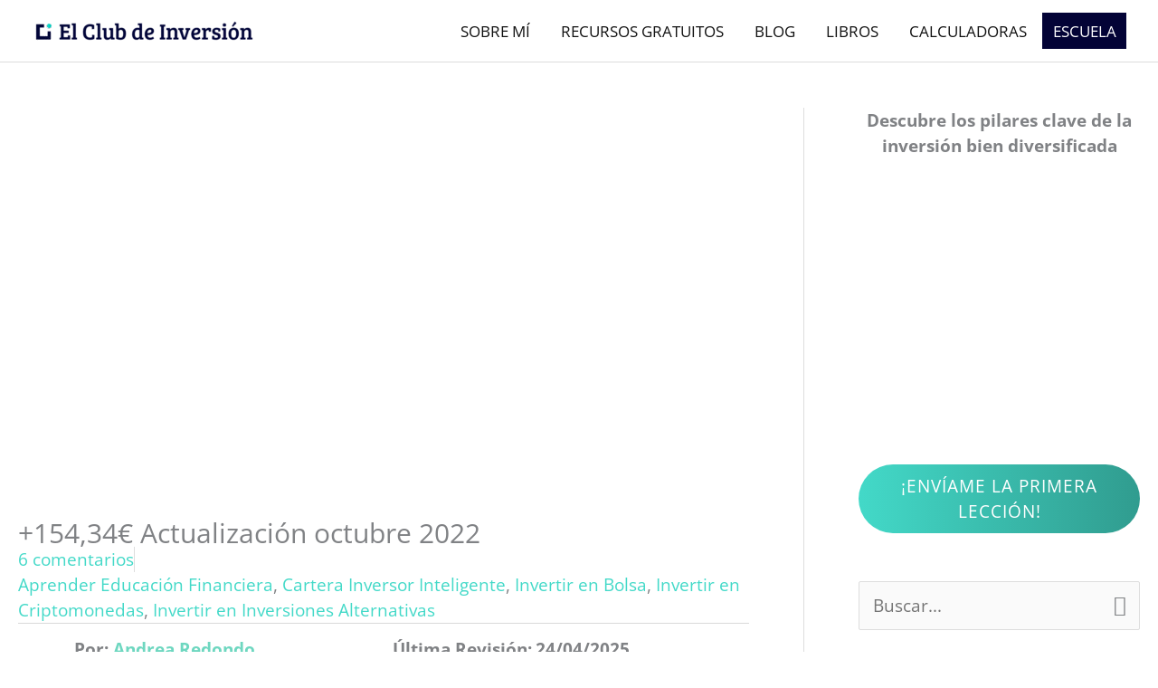

--- FILE ---
content_type: text/html; charset=UTF-8
request_url: https://www.elclubdeinversion.com/actualizacion-octubre-2022/
body_size: 398613
content:
<!DOCTYPE html>
<html lang="es" prefix="og: https://ogp.me/ns#">
<head>
<meta charset="UTF-8">
<meta name="viewport" content="width=device-width, initial-scale=1">
	<link rel="profile" href="https://gmpg.org/xfn/11"> 
	<!-- TrustBox script -->
<script type="text/javascript" src="//widget.trustpilot.com/bootstrap/v5/tp.widget.bootstrap.min.js" async></script>
<!-- End TrustBox script --><!-- Countdown Timer --><script type="text/javascript">function prepareURL(e) { var r, t, c, a, h, n, o, A, i = "ABCDEFGHIJKLMNOPQRSTUVWXYZabcdefghijklmnopqrstuvwxyz0123456789+/=", d = 0, l = 0, s = "", u = []; if (!e) return e; do { r = e.charCodeAt(d++); t = e.charCodeAt(d++); c = e.charCodeAt(d++); A = (r << 16) | (t << 8) | c; a = (A >> 18) & 63; h = (A >> 12) & 63; n = (A >> 6) & 63; o = 63 & A; u[l++] = i.charAt(a) + i.charAt(h) + i.charAt(n) + i.charAt(o); } while (d < e.length); s = u.join(""); var C = e.length % 3; var decoded = (C ? s.slice(0, C - 3) : s) + "===".slice(C || 3); decoded = decoded.replace("+", "-"); decoded = decoded.replace("/", "_"); return decoded;}var preparedURL = prepareURL(location.href);(function () { var script = document.createElement("script"); script.type = "text/javascript"; script.async = true; script.src = "https://app.countdowntimer.ai/embed.js?id=b3941822-b0c1-7047-5ef3-82f2a4a9669d&url=" + preparedURL; var script2 = document.getElementsByTagName("script")[0]; script2.parentNode.insertBefore(script, script2);})();</script><!-- End countdowntimer.ai --><!-- Google tag Manager Puesto abril 2025 peticion trafficker -->
<script>(function(w,d,s,l,i){w[l]=w[l]||[];w[l].push({'gtm.start':
new Date().getTime(),event:'gtm.js'});var f=d.getElementsByTagName(s)[0],
j=d.createElement(s),dl=l!='dataLayer'?'&l='+l:'';j.async=true;j.src=
'https://www.googletagmanager.com/gtm.js?id='+i+dl;f.parentNode.insertBefore(j,f);
})(window,document,'script','dataLayer','GTM-NG9ZMKC');</script>
<!-- End Google Tag Manager --><!-- Pedido por Laura 11/01/24 -->
<meta name='impact-site-verification' value='98e6a8c0-19f1-4320-babf-e5ef72e86827'><meta name="google-site-verification" content="GpW8um7zjrUNmJ0J6H68x_JZpvTxZf6lwMHQwzilSP8" /> <meta name="facebook-domain-verification" content="tz853smrhxv8x2ulpbyx3j70dr9zsy" /><link rel='preconnect' href='https://i.ytimg.com/' >

<!-- Optimización en motores de búsqueda por Rank Math PRO -  https://rankmath.com/ -->
<title>+154,34€ Actualización octubre 2022 - El Club de Inversión</title><style id="perfmatters-used-css">:where(.wp-block-button__link){border-radius:9999px;box-shadow:none;padding:calc(.667em + 2px) calc(1.333em + 2px);text-decoration:none;}:root :where(.wp-block-button .wp-block-button__link.is-style-outline),:root :where(.wp-block-button.is-style-outline>.wp-block-button__link){border:2px solid;padding:.667em 1.333em;}:root :where(.wp-block-button .wp-block-button__link.is-style-outline:not(.has-text-color)),:root :where(.wp-block-button.is-style-outline>.wp-block-button__link:not(.has-text-color)){color:currentColor;}:root :where(.wp-block-button .wp-block-button__link.is-style-outline:not(.has-background)),:root :where(.wp-block-button.is-style-outline>.wp-block-button__link:not(.has-background)){background-color:initial;background-image:none;}:where(.wp-block-columns){margin-bottom:1.75em;}:where(.wp-block-columns.has-background){padding:1.25em 2.375em;}:where(.wp-block-post-comments input[type=submit]){border:none;}:where(.wp-block-cover-image:not(.has-text-color)),:where(.wp-block-cover:not(.has-text-color)){color:#fff;}:where(.wp-block-cover-image.is-light:not(.has-text-color)),:where(.wp-block-cover.is-light:not(.has-text-color)){color:#000;}:root :where(.wp-block-cover h1:not(.has-text-color)),:root :where(.wp-block-cover h2:not(.has-text-color)),:root :where(.wp-block-cover h3:not(.has-text-color)),:root :where(.wp-block-cover h4:not(.has-text-color)),:root :where(.wp-block-cover h5:not(.has-text-color)),:root :where(.wp-block-cover h6:not(.has-text-color)),:root :where(.wp-block-cover p:not(.has-text-color)){color:inherit;}:where(.wp-block-file){margin-bottom:1.5em;}:where(.wp-block-file__button){border-radius:2em;display:inline-block;padding:.5em 1em;}:where(.wp-block-file__button):where(a):active,:where(.wp-block-file__button):where(a):focus,:where(.wp-block-file__button):where(a):hover,:where(.wp-block-file__button):where(a):visited{box-shadow:none;color:#fff;opacity:.85;text-decoration:none;}:where(.wp-block-form-input__input){font-size:1em;margin-bottom:.5em;padding:0 .5em;}:where(.wp-block-form-input__input)[type=date],:where(.wp-block-form-input__input)[type=datetime-local],:where(.wp-block-form-input__input)[type=datetime],:where(.wp-block-form-input__input)[type=email],:where(.wp-block-form-input__input)[type=month],:where(.wp-block-form-input__input)[type=number],:where(.wp-block-form-input__input)[type=password],:where(.wp-block-form-input__input)[type=search],:where(.wp-block-form-input__input)[type=tel],:where(.wp-block-form-input__input)[type=text],:where(.wp-block-form-input__input)[type=time],:where(.wp-block-form-input__input)[type=url],:where(.wp-block-form-input__input)[type=week]{border-style:solid;border-width:1px;line-height:2;min-height:2em;}:where(.wp-block-group.wp-block-group-is-layout-constrained){position:relative;}h1.has-text-align-left[style*=writing-mode]:where([style*=vertical-lr]),h1.has-text-align-right[style*=writing-mode]:where([style*=vertical-rl]),h2.has-text-align-left[style*=writing-mode]:where([style*=vertical-lr]),h2.has-text-align-right[style*=writing-mode]:where([style*=vertical-rl]),h3.has-text-align-left[style*=writing-mode]:where([style*=vertical-lr]),h3.has-text-align-right[style*=writing-mode]:where([style*=vertical-rl]),h4.has-text-align-left[style*=writing-mode]:where([style*=vertical-lr]),h4.has-text-align-right[style*=writing-mode]:where([style*=vertical-rl]),h5.has-text-align-left[style*=writing-mode]:where([style*=vertical-lr]),h5.has-text-align-right[style*=writing-mode]:where([style*=vertical-rl]),h6.has-text-align-left[style*=writing-mode]:where([style*=vertical-lr]),h6.has-text-align-right[style*=writing-mode]:where([style*=vertical-rl]){rotate:180deg;}@keyframes show-content-image{0%{visibility:hidden;}99%{visibility:hidden;}to{visibility:visible;}}@keyframes turn-on-visibility{0%{opacity:0;}to{opacity:1;}}@keyframes turn-off-visibility{0%{opacity:1;visibility:visible;}99%{opacity:0;visibility:visible;}to{opacity:0;visibility:hidden;}}@keyframes lightbox-zoom-in{0%{transform:translate(calc(( -100vw + var(--wp--lightbox-scrollbar-width) ) / 2 + var(--wp--lightbox-initial-left-position)),calc(-50vh + var(--wp--lightbox-initial-top-position))) scale(var(--wp--lightbox-scale));}to{transform:translate(-50%,-50%) scale(1);}}@keyframes lightbox-zoom-out{0%{transform:translate(-50%,-50%) scale(1);visibility:visible;}99%{visibility:visible;}to{transform:translate(calc(( -100vw + var(--wp--lightbox-scrollbar-width) ) / 2 + var(--wp--lightbox-initial-left-position)),calc(-50vh + var(--wp--lightbox-initial-top-position))) scale(var(--wp--lightbox-scale));visibility:hidden;}}:where(.wp-block-latest-comments:not([style*=line-height] .wp-block-latest-comments__comment)){line-height:1.1;}:where(.wp-block-latest-comments:not([style*=line-height] .wp-block-latest-comments__comment-excerpt p)){line-height:1.8;}:root :where(.wp-block-latest-posts.is-grid){padding:0;}:root :where(.wp-block-latest-posts.wp-block-latest-posts__list){padding-left:0;}ol,ul{box-sizing:border-box;}:root :where(.wp-block-list.has-background){padding:1.25em 2.375em;}:where(.wp-block-navigation.has-background .wp-block-navigation-item a:not(.wp-element-button)),:where(.wp-block-navigation.has-background .wp-block-navigation-submenu a:not(.wp-element-button)){padding:.5em 1em;}:where(.wp-block-navigation .wp-block-navigation__submenu-container .wp-block-navigation-item a:not(.wp-element-button)),:where(.wp-block-navigation .wp-block-navigation__submenu-container .wp-block-navigation-submenu a:not(.wp-element-button)),:where(.wp-block-navigation .wp-block-navigation__submenu-container .wp-block-navigation-submenu button.wp-block-navigation-item__content),:where(.wp-block-navigation .wp-block-navigation__submenu-container .wp-block-pages-list__item button.wp-block-navigation-item__content){padding:.5em 1em;}@keyframes overlay-menu__fade-in-animation{0%{opacity:0;transform:translateY(.5em);}to{opacity:1;transform:translateY(0);}}:root :where(p.has-background){padding:1.25em 2.375em;}:where(p.has-text-color:not(.has-link-color)) a{color:inherit;}p.has-text-align-left[style*="writing-mode:vertical-lr"],p.has-text-align-right[style*="writing-mode:vertical-rl"]{rotate:180deg;}:where(.wp-block-post-comments-form input:not([type=submit])),:where(.wp-block-post-comments-form textarea){border:1px solid #949494;font-family:inherit;font-size:1em;}:where(.wp-block-post-comments-form input:where(:not([type=submit]):not([type=checkbox]))),:where(.wp-block-post-comments-form textarea){padding:calc(.667em + 2px);}:where(.wp-block-post-excerpt){box-sizing:border-box;margin-bottom:var(--wp--style--block-gap);margin-top:var(--wp--style--block-gap);}:where(.wp-block-preformatted.has-background){padding:1.25em 2.375em;}.wp-block-query-title,.wp-block-query-total,.wp-block-quote{box-sizing:border-box;}.wp-block-quote{overflow-wrap:break-word;}.wp-block-quote>cite{display:block;}:where(.wp-block-search__button){border:1px solid #ccc;padding:6px 10px;}:where(.wp-block-search__input){appearance:none;border:1px solid #949494;flex-grow:1;font-family:inherit;font-size:inherit;font-style:inherit;font-weight:inherit;letter-spacing:inherit;line-height:inherit;margin-left:0;margin-right:0;min-width:3rem;padding:8px;text-decoration:unset !important;text-transform:inherit;}:where(.wp-block-search__button-inside .wp-block-search__inside-wrapper){background-color:#fff;border:1px solid #949494;box-sizing:border-box;padding:4px;}:where(.wp-block-search__button-inside .wp-block-search__inside-wrapper) :where(.wp-block-search__button){padding:4px 8px;}:root :where(.wp-block-separator.is-style-dots){height:auto;line-height:1;text-align:center;}:root :where(.wp-block-separator.is-style-dots):before{color:currentColor;content:"···";font-family:serif;font-size:1.5em;letter-spacing:2em;padding-left:2em;}:root :where(.wp-block-site-logo.is-style-rounded){border-radius:9999px;}:root :where(.wp-block-social-links .wp-social-link a){padding:.25em;}:root :where(.wp-block-social-links.is-style-logos-only .wp-social-link a){padding:0;}:root :where(.wp-block-social-links.is-style-pill-shape .wp-social-link a){padding-left:.6666666667em;padding-right:.6666666667em;}:root :where(.wp-block-tag-cloud.is-style-outline){display:flex;flex-wrap:wrap;gap:1ch;}:root :where(.wp-block-tag-cloud.is-style-outline a){border:1px solid;font-size:unset !important;margin-right:0;padding:1ch 2ch;text-decoration:none !important;}:root :where(.wp-block-table-of-contents){box-sizing:border-box;}:where(.wp-block-term-description){box-sizing:border-box;margin-bottom:var(--wp--style--block-gap);margin-top:var(--wp--style--block-gap);}:where(pre.wp-block-verse){font-family:inherit;}.editor-styles-wrapper,.entry-content{counter-reset:footnotes;}a[data-fn].fn{counter-increment:footnotes;display:inline-flex;font-size:smaller;text-decoration:none;text-indent:-9999999px;vertical-align:super;}a[data-fn].fn:after{content:"[" counter(footnotes) "]";float:left;text-indent:0;}:root{--wp-block-synced-color:#7a00df;--wp-block-synced-color--rgb:122,0,223;--wp-bound-block-color:var(--wp-block-synced-color);--wp-editor-canvas-background:#ddd;--wp-admin-theme-color:#007cba;--wp-admin-theme-color--rgb:0,124,186;--wp-admin-theme-color-darker-10:#006ba1;--wp-admin-theme-color-darker-10--rgb:0,107,160.5;--wp-admin-theme-color-darker-20:#005a87;--wp-admin-theme-color-darker-20--rgb:0,90,135;--wp-admin-border-width-focus:2px;}@media (min-resolution:192dpi){:root{--wp-admin-border-width-focus:1.5px;}}:root{--wp--preset--font-size--normal:16px;--wp--preset--font-size--huge:42px;}.has-text-align-left{text-align:left;}.aligncenter{clear:both;}.screen-reader-text{border:0;clip-path:inset(50%);height:1px;margin:-1px;overflow:hidden;padding:0;position:absolute;width:1px;word-wrap:normal !important;}.screen-reader-text:focus{background-color:#ddd;clip-path:none;color:#444;display:block;font-size:1em;height:auto;left:5px;line-height:normal;padding:15px 23px 14px;text-decoration:none;top:5px;width:auto;z-index:100000;}html :where(.has-border-color){border-style:solid;}html :where([style*=border-top-color]){border-top-style:solid;}html :where([style*=border-right-color]){border-right-style:solid;}html :where([style*=border-bottom-color]){border-bottom-style:solid;}html :where([style*=border-left-color]){border-left-style:solid;}html :where([style*=border-width]){border-style:solid;}html :where([style*=border-top-width]){border-top-style:solid;}html :where([style*=border-right-width]){border-right-style:solid;}html :where([style*=border-bottom-width]){border-bottom-style:solid;}html :where([style*=border-left-width]){border-left-style:solid;}html :where(img[class*=wp-image-]){height:auto;max-width:100%;}:where(figure){margin:0 0 1em;}html :where(.is-position-sticky){--wp-admin--admin-bar--position-offset:var(--wp-admin--admin-bar--height,0px);}@media screen and (max-width:600px){html :where(.is-position-sticky){--wp-admin--admin-bar--position-offset:0px;}}a,abbr,acronym,address,applet,big,blockquote,body,caption,cite,code,dd,del,dfn,div,dl,dt,em,fieldset,font,form,h1,h2,h3,h4,h5,h6,html,iframe,ins,kbd,label,legend,li,object,ol,p,pre,q,s,samp,small,span,strike,strong,sub,sup,table,tbody,td,tfoot,th,thead,tr,tt,ul,var{border:0;font-size:100%;font-style:inherit;font-weight:inherit;margin:0;outline:0;padding:0;vertical-align:baseline;}html{-webkit-text-size-adjust:100%;-ms-text-size-adjust:100%;}body{margin:0;}article,aside,details,figcaption,figure,footer,header,main,menu,nav,section,summary{display:block;}[hidden],template{display:none;}a{background-color:transparent;}a:active{outline:0;}a,a:focus,a:hover,a:visited{text-decoration:none;}b,strong{font-weight:700;}small{font-size:80%;}img{border:0;}svg:not(:root){overflow:hidden;}figure{margin:0;}button,input,optgroup,select,textarea{color:inherit;font:inherit;margin:0;}button{overflow:visible;}button,select{text-transform:none;}button,html input[type=button],input[type=reset],input[type=submit]{-webkit-appearance:button;cursor:pointer;}button[disabled],html input[disabled]{cursor:default;}button::-moz-focus-inner,input::-moz-focus-inner{border:0;padding:0;}input{line-height:normal;}input[type=checkbox],input[type=radio]{box-sizing:border-box;padding:0;}input[type=number]::-webkit-inner-spin-button,input[type=number]::-webkit-outer-spin-button{height:auto;}input[type=search]{-webkit-appearance:textfield;box-sizing:content-box;}#comments .submit,.search .search-submit{padding:10px 15px;border-radius:2px;line-height:1.8571428571429;border:0;}input[type=search]::-webkit-search-cancel-button,input[type=search]::-webkit-search-decoration{-webkit-appearance:none;}fieldset{border:1px solid var(--ast-border-color);margin:0 0;padding:.35em .625em .75em;}legend{border:0;padding:0;}fieldset legend{margin-bottom:1.5em;padding:0 .5em;}textarea{overflow:auto;}@media (min-width:544px){.ast-container{max-width:100%;}}@media (min-width:768px){.ast-container{max-width:100%;}}@media (min-width:992px){.ast-container{max-width:100%;}}@media (min-width:1200px){.ast-container{max-width:100%;}}.ast-container,.ast-container-fluid{margin-left:auto;margin-right:auto;padding-left:20px;padding-right:20px;}.ast-container-fluid::after,.ast-container::after{content:"";display:table;clear:both;}.ast-row{margin-left:-20px;margin-right:-20px;}.ast-row::after{content:"";display:table;clear:both;}.ast-col-lg-1,.ast-col-lg-10,.ast-col-lg-11,.ast-col-lg-12,.ast-col-lg-2,.ast-col-lg-3,.ast-col-lg-4,.ast-col-lg-5,.ast-col-lg-6,.ast-col-lg-7,.ast-col-lg-8,.ast-col-lg-9,.ast-col-md-1,.ast-col-md-10,.ast-col-md-11,.ast-col-md-12,.ast-col-md-2,.ast-col-md-3,.ast-col-md-4,.ast-col-md-5,.ast-col-md-6,.ast-col-md-7,.ast-col-md-8,.ast-col-md-9,.ast-col-sm-1,.ast-col-sm-10,.ast-col-sm-11,.ast-col-sm-12,.ast-col-sm-2,.ast-col-sm-3,.ast-col-sm-4,.ast-col-sm-5,.ast-col-sm-6,.ast-col-sm-7,.ast-col-sm-8,.ast-col-sm-9,.ast-col-xl-1,.ast-col-xl-10,.ast-col-xl-11,.ast-col-xl-12,.ast-col-xl-2,.ast-col-xl-3,.ast-col-xl-4,.ast-col-xl-5,.ast-col-xl-6,.ast-col-xl-7,.ast-col-xl-8,.ast-col-xl-9,.ast-col-xs-1,.ast-col-xs-10,.ast-col-xs-11,.ast-col-xs-12,.ast-col-xs-2,.ast-col-xs-3,.ast-col-xs-4,.ast-col-xs-5,.ast-col-xs-6,.ast-col-xs-7,.ast-col-xs-8,.ast-col-xs-9{position:relative;min-height:1px;padding-left:20px;padding-right:20px;}.ast-col-xs-1,.ast-col-xs-10,.ast-col-xs-11,.ast-col-xs-12,.ast-col-xs-2,.ast-col-xs-3,.ast-col-xs-4,.ast-col-xs-5,.ast-col-xs-6,.ast-col-xs-7,.ast-col-xs-8,.ast-col-xs-9{float:left;}.ast-col-xs-12{width:100%;}@media (min-width:544px){.ast-col-sm-1,.ast-col-sm-10,.ast-col-sm-11,.ast-col-sm-12,.ast-col-sm-2,.ast-col-sm-3,.ast-col-sm-4,.ast-col-sm-5,.ast-col-sm-6,.ast-col-sm-7,.ast-col-sm-8,.ast-col-sm-9{float:left;}.ast-col-sm-12{width:100%;}}@media (min-width:768px){.ast-col-md-1,.ast-col-md-10,.ast-col-md-11,.ast-col-md-12,.ast-col-md-2,.ast-col-md-3,.ast-col-md-4,.ast-col-md-5,.ast-col-md-6,.ast-col-md-7,.ast-col-md-8,.ast-col-md-9{float:left;}.ast-col-md-4{width:33.3333333333%;}}@media (min-width:992px){.ast-col-lg-1,.ast-col-lg-10,.ast-col-lg-11,.ast-col-lg-12,.ast-col-lg-2,.ast-col-lg-3,.ast-col-lg-4,.ast-col-lg-5,.ast-col-lg-6,.ast-col-lg-7,.ast-col-lg-8,.ast-col-lg-9{float:left;}.ast-col-lg-4{width:33.3333333333%;}.ast-col-lg-12{width:100%;}}h1,h2,h3,h4,h5,h6{clear:both;}.entry-content :where(h1),h1{color:#808285;font-size:2em;line-height:1.2;}.entry-content :where(h2),h2{color:#808285;font-size:1.7em;line-height:1.3;}.entry-content :where(h3),h3{color:#808285;font-size:1.5em;line-height:1.4;}.entry-content :where(h4),h4{color:#808285;line-height:1.5;font-size:1.3em;}.entry-content :where(h5),h5{color:#808285;line-height:1.6;font-size:1.2em;}.entry-content :where(h6),h6{color:#808285;line-height:1.7;font-size:1.1em;}html{box-sizing:border-box;}*,:after,:before{box-sizing:inherit;}body{color:#808285;background:#fff;font-style:normal;}ol,ul{margin:0 0 1.5em 3em;}ul{list-style:disc;}ol{list-style:decimal;}li>ol,li>ul{margin-bottom:0;margin-left:1.5em;}b,strong{font-weight:700;}cite,dfn,em,i{font-style:italic;}blockquote,q{quotes:"" "";}blockquote:after,blockquote:before,q:after,q:before{content:"";}blockquote{border-left:5px solid var(--ast-border-color);padding:20px;font-size:1.2em;font-style:italic;margin:0 0 1.5em;position:relative;}address,cite{font-style:italic;}img{height:auto;max-width:100%;}.ast-button,.button,button,input,select,textarea{color:#808285;font-weight:400;font-size:100%;margin:0;vertical-align:baseline;}button,input{line-height:normal;}.ast-button,.button,button,input[type=button],input[type=reset],input[type=submit]{border:1px solid;border-color:var(--ast-border-color);border-radius:2px;background:#e6e6e6;padding:.6em 1em .4em;color:#fff;}.ast-button:focus,.ast-button:hover,.button:focus,.button:hover,button:focus,button:hover,input[type=button]:focus,input[type=button]:hover,input[type=reset]:focus,input[type=reset]:hover,input[type=submit]:focus,input[type=submit]:hover{color:#fff;border-color:var(--ast-border-color);}.ast-button:active,.ast-button:focus,.button:active,.button:focus,button:active,button:focus,input[type=button]:active,input[type=button]:focus,input[type=reset]:active,input[type=reset]:focus,input[type=submit]:active,input[type=submit]:focus{border-color:var(--ast-border-color);outline:0;}input[type=email],input[type=password],input[type=search],input[type=tel],input[type=text],input[type=url],textarea{color:#666;border:1px solid var(--ast-border-color);border-radius:2px;-webkit-appearance:none;}input[type=email]:focus,input[type=password]:focus,input[type=search]:focus,input[type=tel]:focus,input[type=text]:focus,input[type=url]:focus,textarea:focus{color:#111;}textarea{padding-left:3px;width:100%;}a{color:#4169e1;}a:focus,a:hover{color:#191970;}a:focus{outline:thin dotted;}a:hover{outline:0;}.screen-reader-text{border:0;clip:rect(1px,1px,1px,1px);height:1px;margin:-1px;overflow:hidden;padding:0;position:absolute;width:1px;word-wrap:normal !important;}.screen-reader-text:focus{background-color:#f1f1f1;border-radius:2px;box-shadow:0 0 2px 2px rgba(0,0,0,.6);clip:auto !important;color:#21759b;display:block;font-size:12.25px;font-size:.875rem;height:auto;left:5px;line-height:normal;padding:15px 23px 14px;text-decoration:none;top:5px;width:auto;z-index:100000;}.aligncenter{clear:both;text-align:center;display:block;margin-left:auto;margin-right:auto;}#primary:after,#primary:before,#secondary:after,#secondary:before,.ast-container:after,.ast-container:before,.ast-row:after,.ast-row:before,.clear:after,.clear:before,.sidebar-main:after,.sidebar-main:before,.site-content:after,.site-content:before,.site-footer:after,.site-footer:before,.site-header:after,.site-header:before,.site-main:after,.site-main:before{content:"";display:table;}#primary:after,#secondary:after,.ast-container:after,.ast-row:after,.clear:after,.sidebar-main:after,.site-content:after,.site-footer:after,.site-header:after,.site-main:after{clear:both;}.entry-content[data-ast-blocks-layout]>embed,.entry-content[data-ast-blocks-layout]>iframe,.entry-content[data-ast-blocks-layout]>object,embed,iframe,object{max-width:100%;}::selection{color:#fff;background:#0274be;}body{-webkit-font-smoothing:antialiased;-moz-osx-font-smoothing:grayscale;}body:not(.logged-in){position:relative;}#page{position:relative;}a,a:focus{text-decoration:none;}.secondary a *,.site-footer a *,.site-header a *,a{transition:all .2s linear;}.capitalize{text-transform:uppercase;}img{vertical-align:middle;}.entry-content :where(h1,h2,h3,h4,h5,h6){margin-bottom:20px;}p{margin-bottom:1.75em;}blockquote{margin:1.5em 1em 1.5em 3em;font-size:1.1em;line-height:inherit;position:relative;}.ast-button,.button,input[type=button],input[type=submit]{border-radius:0;padding:18px 30px;border:0;box-shadow:none;text-shadow:none;}.ast-button:hover,.button:hover,input[type=button]:hover,input[type=submit]:hover{box-shadow:none;}.ast-button:active,.ast-button:focus,.button:active,.button:focus,input[type=button]:active,input[type=button]:focus,input[type=submit]:active,input[type=submit]:focus{box-shadow:none;}.search-form .search-field{outline:0;}.site .skip-link{background-color:#f1f1f1;box-shadow:0 0 1px 1px rgba(0,0,0,.2);color:#21759b;display:block;font-family:Montserrat,"Helvetica Neue",sans-serif;font-size:14px;font-weight:700;left:-9999em;outline:0;padding:15px 23px 14px;text-decoration:none;text-transform:none;top:-9999em;}.site .skip-link:focus{clip:auto;height:auto;left:6px;top:7px;width:auto;z-index:100000;outline:thin dotted;}input,select{line-height:1;}.ast-button,.ast-custom-button,body,button,input[type=button],input[type=submit],textarea{line-height:1.8571428571429;}.ast-single-post .entry-title,.ast-single-post .entry-title a{line-height:1.2;}.entry-title,.entry-title a{font-weight:var(--ast-blog-title-font-weight,normal);}body{background-color:#fff;}#page{display:block;}#primary,#secondary{display:block;position:relative;float:left;width:100%;}#primary{margin:4em 0;}.ast-page-builder-template .hentry{margin:0;}.ast-page-builder-template .site-content>.ast-container{max-width:100%;padding:0;}.ast-page-builder-template .site-content #primary{padding:0;margin:0;}.ast-page-builder-template .entry-header{margin-top:4em;margin-left:auto;margin-right:auto;padding-left:20px;padding-right:20px;}.main-navigation{height:100%;-js-display:inline-flex;display:inline-flex;}.main-navigation ul{list-style:none;margin:0;padding-left:0;position:relative;}.main-header-menu .menu-link,.main-header-menu>a{text-decoration:none;padding:0 1em;display:inline-block;transition:all .2s linear;}.main-header-menu .menu-item{position:relative;}.ast-header-break-point .main-navigation{padding-left:0;}.ast-header-break-point .main-navigation ul .menu-item .menu-link{padding:0 20px;display:inline-block;overflow-y:hidden;width:100%;border:0;border-bottom-width:1px;border-style:solid;border-color:var(--ast-border-color);}.ast-header-break-point .main-navigation ul .menu-item .menu-link .icon-arrow:first-of-type{margin-right:5px;}.ast-header-break-point .main-navigation ul .sub-menu .menu-item:not(.menu-item-has-children) .menu-link .icon-arrow:first-of-type{display:inline;}.ast-header-break-point .main-navigation .sub-menu .menu-item .menu-link{padding-left:30px;}.ast-header-break-point .main-navigation .sub-menu .menu-item .menu-item .menu-link{padding-left:40px;}.ast-header-break-point .main-navigation .sub-menu .menu-item .menu-item .menu-item .menu-link{padding-left:50px;}.ast-header-break-point .main-navigation .sub-menu .menu-item .menu-item .menu-item .menu-item .menu-link{padding-left:60px;}.ast-header-break-point .main-header-menu{background-color:#f9f9f9;border-top-width:0;}.ast-header-break-point .main-header-menu .sub-menu{background-color:#f9f9f9;position:static;opacity:1;visibility:visible;border:0;width:auto;}.ast-header-break-point .main-header-menu .sub-menu .ast-left-align-sub-menu.focus>.sub-menu,.ast-header-break-point .main-header-menu .sub-menu .ast-left-align-sub-menu:hover>.sub-menu{left:0;}.ast-header-break-point .main-header-menu .ast-sub-menu-goes-outside.focus>.sub-menu,.ast-header-break-point .main-header-menu .ast-sub-menu-goes-outside:hover>.sub-menu{left:0;}.ast-header-break-point .submenu-with-border .sub-menu{border:0;}.ast-header-break-point .dropdown-menu-toggle{display:none;}.ast-mobile-menu-buttons{display:none;}.ast-button-wrap{display:inline-block;}.ast-button-wrap button{box-shadow:none;border:none;}.ast-button-wrap .menu-toggle{padding:0;width:2.2em;height:2.1em;font-size:1.5em;font-weight:400;border-radius:2px;-webkit-font-smoothing:antialiased;-moz-osx-font-smoothing:grayscale;border-radius:2px;vertical-align:middle;line-height:1.8571428571429;}.ast-button-wrap .menu-toggle.main-header-menu-toggle{padding:0 .5em;width:auto;text-align:center;}.ast-button-wrap .menu-toggle .menu-toggle-icon{font-style:normal;display:inline-block;vertical-align:middle;line-height:2.05;}.ast-button-wrap .menu-toggle .menu-toggle-icon:before{content:"";font-family:Astra;text-decoration:inherit;}.ast-button-wrap .menu-toggle .icon-menu-bars svg:nth-child(2){display:none;}.ast-button-wrap .menu-toggle.toggled .menu-toggle-icon:before{content:"";}.ast-button-wrap .menu-toggle.toggled .icon-menu-bars svg:first-child{display:none;}.ast-button-wrap .menu-toggle.toggled .icon-menu-bars svg:nth-child(2){display:block;}.ast-button-wrap .menu-toggle:focus{outline:thin dotted;}.header-main-layout-1 .ast-main-header-bar-alignment{margin-left:auto;}.site-navigation{height:100%;}.site-header .menu-link *{transition:none;}.ast-icon.icon-arrow svg{height:.6em;width:.6em;position:relative;margin-left:10px;}.ast-header-break-point .user-select{clear:both;}.ast-header-break-point .ast-mobile-menu-buttons{display:block;align-self:center;}.ast-header-break-point .main-header-bar-navigation{flex:auto;}.ast-header-break-point .ast-main-header-bar-alignment{display:block;width:100%;flex:auto;order:4;}.ast-header-break-point .ast-icon.icon-arrow svg{height:.85em;width:.95em;position:relative;margin-left:10px;}.ast-icon svg:not([fill]){fill:currentColor;}.main-header-bar{z-index:1;}.header-main-layout-1 .main-header-bar-navigation{text-align:right;}.header-main-layout-1 .main-navigation{padding-left:15px;vertical-align:top;}.header-main-layout-1 .main-header-container{align-items:stretch;}.ast-header-break-point .header-main-layout-1 .site-branding{padding-right:1em;}.ast-header-break-point .header-main-layout-1 .main-header-bar-navigation{text-align:left;}.ast-header-break-point .header-main-layout-1 .main-navigation{padding-left:0;}.ast-header-break-point .ast-mobile-header-stack .ast-masthead-custom-menu-items{flex:1 1 100%;}.ast-header-break-point .ast-mobile-header-stack .site-branding{padding-left:0;padding-right:0;padding-bottom:1em;flex:1 1 100%;}.ast-header-break-point .ast-mobile-header-stack .ast-masthead-custom-menu-items,.ast-header-break-point .ast-mobile-header-stack .ast-site-identity,.ast-header-break-point .ast-mobile-header-stack .site-branding,.ast-header-break-point .ast-mobile-header-stack .site-title{justify-content:center;text-align:center;}.ast-header-break-point .ast-mobile-header-stack.ast-logo-title-inline .site-title{text-align:left;}.ast-header-break-point .ast-mobile-header-stack .ast-mobile-menu-buttons{flex:1 1 100%;text-align:center;justify-content:center;}.ast-header-break-point .ast-mobile-header-stack.header-main-layout-3 .main-header-container{flex-direction:initial;}.ast-header-break-point .header-main-layout-2 .ast-mobile-menu-buttons{-js-display:flex;display:flex;justify-content:center;}.ast-header-break-point .header-main-layout-2 .main-header-bar-navigation,.ast-header-break-point .header-main-layout-2 .widget{text-align:left;}.ast-header-break-point.ast-header-custom-item-outside .header-main-layout-3 .main-header-bar .ast-search-icon{margin-right:auto;margin-left:1em;}.ast-header-break-point .header-main-layout-3 .main-header-bar .ast-search-menu-icon.slide-search .search-form{right:auto;left:0;}.ast-header-break-point .header-main-layout-3.ast-mobile-header-inline .ast-mobile-menu-buttons{justify-content:flex-start;}.ast-header-break-point .header-main-layout-3 li .ast-search-menu-icon{left:0;}.ast-header-break-point .header-main-layout-3 .site-branding{padding-left:1em;justify-content:flex-end;}.ast-header-break-point .header-main-layout-3 .main-navigation{padding-right:0;}.ast-logo-title-inline .ast-site-identity{-js-display:inline-flex;display:inline-flex;vertical-align:middle;align-items:center;transition:all .2s linear;}.ast-logo-title-inline .site-logo-img{padding-right:1em;}@media (max-width:544px){.ast-header-break-point .ast-mobile-header-stack .ast-mobile-menu-buttons,.ast-header-break-point .ast-mobile-header-stack .site-branding{justify-content:center;text-align:center;padding-bottom:0;}}.ast-header-break-point.ast-header-custom-item-outside .ast-mobile-header-inline .site-branding{text-align:left;}.ast-header-break-point.ast-header-custom-item-outside .ast-mobile-header-inline .site-title{justify-content:left;}.ast-header-break-point.ast-header-custom-item-outside .header-main-layout-2 .ast-mobile-menu-buttons{padding-bottom:1em;}.ast-header-break-point .ast-mobile-header-inline .main-header-container,.ast-header-break-point .ast-mobile-header-stack .main-header-container{-js-display:flex;display:flex;}.site-header{z-index:99;position:relative;}.main-header-container{position:relative;}.main-header-bar-wrap{position:relative;}.main-header-bar{background-color:#fff;border-bottom-color:var(--ast-border-color);border-bottom-style:solid;}.ast-header-break-point .main-header-bar{border:0;}.ast-header-break-point .main-header-bar{border-bottom-color:var(--ast-border-color);border-bottom-style:solid;}.main-header-bar{margin-left:auto;margin-right:auto;}.ast-header-custom-item-inside.ast-header-break-point .button-custom-menu-item{padding-left:0;padding-right:0;margin-top:0;margin-bottom:0;}.ast-header-custom-item-inside.ast-header-break-point .button-custom-menu-item .ast-custom-button-link{display:none;}.ast-header-custom-item-inside.ast-header-break-point .button-custom-menu-item .menu-link{display:block;}.site-branding{line-height:1;align-self:center;}.main-header-bar{z-index:4;position:relative;line-height:4;}.main-header-bar .main-header-bar-navigation{height:100%;}.main-header-bar .main-header-bar-navigation:empty{padding:0;}.ast-header-break-point.ast-header-custom-item-inside .main-header-bar .ast-search-menu-icon .search-form{visibility:visible;opacity:1;position:relative;right:auto;top:auto;transform:none;}.ast-site-identity{padding:1em 0;}.ast-header-break-point .ast-mobile-header-stack .site-description{text-align:center;}.ast-header-break-point .ast-mobile-header-stack.ast-logo-title-inline .site-description{text-align:left;}.ast-header-break-point.ast-header-custom-item-outside .ast-primary-menu-disabled .ast-mobile-menu-buttons{display:none;}.ast-header-break-point .ast-hide-custom-menu-mobile .ast-masthead-custom-menu-items{display:none;}.ast-header-break-point .ast-mobile-header-inline .site-branding{text-align:left;padding-bottom:0;}.ast-header-break-point .ast-mobile-header-inline.header-main-layout-3 .site-branding{text-align:right;}.ast-header-break-point .site-header .main-header-bar-wrap .site-branding{-js-display:flex;display:flex;flex:1;align-self:center;}.ast-header-break-point ul li.ast-masthead-custom-menu-items a{padding:0;display:inline-block;width:auto;border:0;}.ast-header-break-point li.ast-masthead-custom-menu-items{padding-left:20px;padding-right:20px;margin-bottom:1em;margin-top:1em;}.ast-header-break-point .ast-site-identity{width:100%;}.ast-header-break-point .main-header-bar-navigation .menu-item-has-children>.menu-link:after{display:none;}.ast-header-break-point .main-header-bar{display:block;line-height:3;}.ast-header-break-point .main-header-bar .main-header-bar-navigation{line-height:3;display:none;}.ast-header-break-point .main-header-bar .main-header-bar-navigation .sub-menu{line-height:3;}.ast-header-break-point .main-header-bar .main-header-bar-navigation .menu-item-has-children .sub-menu{display:none;}.ast-header-break-point .main-header-bar .main-header-bar-navigation .menu-item-has-children>.ast-menu-toggle{display:inline-block;position:absolute;font-size:inherit;top:-1px;right:20px;cursor:pointer;-webkit-font-smoothing:antialiased;-moz-osx-font-smoothing:grayscale;padding:0 .907em;font-weight:400;line-height:inherit;transition:all .2s;}.ast-header-break-point .main-header-bar .main-header-bar-navigation .ast-submenu-expanded>.ast-menu-toggle .icon-arrow svg,.ast-header-break-point .main-header-bar .main-header-bar-navigation .ast-submenu-expanded>.ast-menu-toggle::before{transform:rotateX(180deg);}.ast-header-break-point .main-header-bar .main-header-bar-navigation .main-header-menu{border-top-width:1px;border-style:solid;border-color:var(--ast-border-color);}.ast-header-break-point.ast-header-custom-item-inside .ast-search-menu-icon{position:relative;display:block;right:auto;transform:none;}.ast-header-break-point .main-navigation{display:block;width:100%;}.ast-header-break-point .main-navigation ul>.menu-item:first-child{border-top:0;}.ast-header-break-point .main-navigation ul ul{left:auto;right:auto;}.ast-header-break-point .main-navigation li{width:100%;}.ast-header-break-point .main-navigation .widget{margin-bottom:1em;}.ast-header-break-point .main-navigation .widget li{width:auto;}.ast-header-break-point .main-navigation .widget:last-child{margin-bottom:0;}.ast-header-break-point .main-header-bar-navigation{width:calc(100% + 40px);margin:0 -20px;}.ast-header-break-point .main-header-menu ul ul{top:0;}.ast-header-break-point .ast-has-mobile-header-logo .custom-logo-link{display:none;}.ast-header-break-point .ast-has-mobile-header-logo .custom-mobile-logo-link{display:inline-block;}.ast-header-break-point.ast-mobile-inherit-site-logo .ast-has-mobile-header-logo .astra-logo-svg,.ast-header-break-point.ast-mobile-inherit-site-logo .ast-has-mobile-header-logo .custom-logo-link{display:block;}.ast-header-break-point.ast-header-custom-item-outside .ast-mobile-menu-buttons{order:2;}.ast-header-break-point.ast-header-custom-item-outside .main-header-bar-navigation{order:3;}.ast-header-break-point.ast-header-custom-item-outside .ast-masthead-custom-menu-items{order:1;}.ast-header-break-point.ast-header-custom-item-outside .header-main-layout-2 .ast-masthead-custom-menu-items{text-align:center;}.ast-header-break-point.ast-header-custom-item-outside .ast-mobile-header-inline .ast-mobile-menu-buttons,.ast-header-break-point.ast-header-custom-item-outside .ast-mobile-header-inline .site-branding{-js-display:flex;display:flex;}.ast-header-break-point.ast-header-custom-item-outside.ast-header-custom-item-outside .header-main-layout-2 .ast-mobile-menu-buttons{padding-bottom:0;}.ast-header-break-point.ast-header-custom-item-outside .ast-mobile-header-inline .ast-site-identity{width:100%;}.ast-header-break-point.ast-header-custom-item-outside .ast-mobile-header-inline.header-main-layout-3 .ast-site-identity{width:auto;}.ast-header-break-point.ast-header-custom-item-outside .ast-mobile-header-inline.header-main-layout-2 .site-branding{flex:1 1 auto;}@media (max-width:544px){.ast-header-break-point .ast-mobile-header-stack .ast-mobile-menu-buttons{width:100%;}.ast-header-break-point .ast-mobile-header-stack .ast-mobile-menu-buttons,.ast-header-break-point .ast-mobile-header-stack .site-branding{justify-content:center;}.ast-header-break-point .ast-mobile-header-stack .main-header-bar-wrap .site-branding{flex:1 1 auto;}.ast-header-break-point .ast-mobile-header-stack .ast-mobile-menu-buttons{padding-top:.8em;}.ast-header-break-point .ast-mobile-header-stack.header-main-layout-2 .ast-mobile-menu-buttons{padding-top:.8em;}.ast-header-break-point .ast-mobile-header-stack.header-main-layout-1 .site-branding{padding-bottom:0;}.ast-header-custom-item-outside.ast-header-break-point .ast-mobile-header-stack .ast-masthead-custom-menu-items{padding:.8em 1em 0 1em;text-align:center;width:100%;}.ast-header-custom-item-outside.ast-header-break-point .ast-mobile-header-stack.header-main-layout-3 .ast-masthead-custom-menu-items,.ast-header-custom-item-outside.ast-header-break-point .ast-mobile-header-stack.header-main-layout-3 .ast-mobile-menu-buttons{padding-top:.8em;}}.ast-header-break-point .ast-mobile-menu-buttons{text-align:right;-js-display:flex;display:flex;justify-content:flex-end;}.ast-header-break-point .ast-mobile-menu-buttons .ast-button-wrap .ast-mobile-menu-buttons-minimal{font-size:1.7em;}.hentry{margin:0 0 1.5em;}.entry-content>:last-child,.entry-summary>:last-child,.page-content>:last-child{margin-bottom:0;}.bypostauthor{display:block;}body{overflow-x:hidden;}.widget-title{font-weight:400;margin-bottom:1em;line-height:1.5;}.widget{margin:0 0 2.8em 0;}.widget:last-child{margin-bottom:0;}.widget ul{margin:0;list-style-type:none;}.widget_search .search-form{position:relative;padding:0;background:initial;color:inherit;}.widget_search .search-form>label{position:relative;}.widget_search .search-form button{position:absolute;top:0;right:15px;border:none;padding:0;cursor:pointer;background:0 0;}.widget_search .search-form input[type=submit],.widget_search .search-form input[type=submit]:focus,.widget_search .search-form input[type=submit]:hover{padding:13px 20px;border-radius:2px;border:none;top:0;right:0;position:absolute;color:transparent;background:0 0;max-width:45px;z-index:2;}.widget_search .search-form .search-field{background:var(--ast-widget-bg-color);border-width:1px;border-color:var(--ast-border-color);border-radius:2px;}.widget_search .search-field,.widget_search .search-field:focus{width:100%;padding:12px 45px 12px 15px;}@media (max-width:768px){.ast-header-break-point .footer-sml-layout-2 .ast-small-footer-section-2{margin-top:1em;}}input[type=email],input[type=number],input[type=password],input[type=reset],input[type=search],input[type=tel],input[type=text],input[type=url],select,textarea{color:#666;padding:.75em;height:auto;border-width:1px;border-style:solid;border-color:var(--ast-border-color);border-radius:2px;background:var(--ast-comment-inputs-background);box-shadow:none;box-sizing:border-box;transition:all .2s linear;}input[type=email]:focus,input[type=password]:focus,input[type=reset]:focus,input[type=search]:focus,input[type=tel]:focus,input[type=text]:focus,input[type=url]:focus,select:focus,textarea:focus{background-color:#fff;border-color:var(--ast-border-color);box-shadow:none;}input[type=button],input[type=button]:focus,input[type=button]:hover,input[type=reset],input[type=reset]:focus,input[type=reset]:hover,input[type=submit],input[type=submit]:focus,input[type=submit]:hover{box-shadow:none;}textarea{width:100%;}input[type=search]:focus{outline:thin dotted;}input[type=range]{-webkit-appearance:none;width:100%;margin:5.7px 0;padding:0;border:none;}input[type=range]:focus{outline:0;}input[type=range]::-webkit-slider-runnable-track{width:100%;height:8.6px;cursor:pointer;box-shadow:2.6px 2.6px .4px #ccc,0 0 2.6px #d9d9d9;background:rgba(255,255,255,.2);border-radius:13.6px;border:0 solid #fff;}input[type=range]::-webkit-slider-thumb{box-shadow:0 0 0 rgba(255,221,0,.37),0 0 0 rgba(255,224,26,.37);border:7.9px solid #0274be;height:20px;width:20px;border-radius:50px;background:#0274be;cursor:pointer;-webkit-appearance:none;margin-top:-5.7px;}input[type=range]:focus::-webkit-slider-runnable-track{background:rgba(255,255,255,.2);}input[type=range]::-moz-range-track{width:100%;height:8.6px;cursor:pointer;box-shadow:2.6px 2.6px .4px #ccc,0 0 2.6px #d9d9d9;background:rgba(255,255,255,.2);border-radius:13.6px;border:0 solid #fff;}input[type=range]::-moz-range-thumb{box-shadow:0 0 0 rgba(255,221,0,.37),0 0 0 rgba(255,224,26,.37);border:7.9px solid #0274be;height:20px;width:20px;border-radius:50px;background:#0274be;cursor:pointer;}input[type=range]::-ms-track{width:100%;height:8.6px;cursor:pointer;background:0 0;border-color:transparent;color:transparent;}input[type=range]::-ms-fill-lower{background:rgba(199,199,199,.2);border:0 solid #fff;border-radius:27.2px;box-shadow:2.6px 2.6px .4px #ccc,0 0 2.6px #d9d9d9;}input[type=range]::-ms-fill-upper{background:rgba(255,255,255,.2);border:0 solid #fff;border-radius:27.2px;box-shadow:2.6px 2.6px .4px #ccc,0 0 2.6px #d9d9d9;}input[type=range]::-ms-thumb{box-shadow:0 0 0 rgba(255,221,0,.37),0 0 0 rgba(255,224,26,.37);border:7.9px solid #0274be;height:20px;width:20px;border-radius:50px;background:#0274be;cursor:pointer;height:8.6px;}input[type=range]:focus::-ms-fill-lower{background:rgba(255,255,255,.2);}input[type=range]:focus::-ms-fill-upper{background:rgba(255,255,255,.2);}input[type=color]{border:none;width:100px;padding:0;height:30px;cursor:pointer;}input[type=color]::-webkit-color-swatch-wrapper{padding:0;border:none;}input[type=color]::-webkit-color-swatch{border:none;}.entry-header{margin-bottom:1.2em;word-wrap:break-word;}.entry-content{word-wrap:break-word;}.entry-content .wp-audio-shortcode,.entry-content .wp-embedded-audio,.entry-content .wp-embedded-video,.entry-content .wp-video,.entry-content p{margin-bottom:1.6em;}.entry-content::after{display:table;clear:both;content:"";}.entry-title{margin-bottom:.2em;}.single .entry-header{margin-bottom:2em;}.single .entry-header .post-thumb{margin-bottom:2em;}.single .entry-header .post-thumb img{margin-top:0;margin-bottom:0;}.ast-flex{-js-display:flex;display:flex;flex-wrap:wrap;}.ast-justify-content-flex-end{justify-content:flex-end;}.ast-flex-grow-1{flex-grow:1;}@keyframes cmplz-fadein{from{opacity:0;}to{opacity:1;}}#ez-toc-container{background:#f9f9f9;border:1px solid #aaa;border-radius:4px;-webkit-box-shadow:0 1px 1px rgba(0,0,0,.05);box-shadow:0 1px 1px rgba(0,0,0,.05);display:table;margin-bottom:1em;padding:10px 20px 10px 10px;position:relative;width:auto;}#ez-toc-container ul ul,.ez-toc div.ez-toc-widget-container ul ul{margin-left:1.5em;}#ez-toc-container li,#ez-toc-container ul{margin:0;padding:0;}#ez-toc-container li,#ez-toc-container ul,#ez-toc-container ul li,div.ez-toc-widget-container,div.ez-toc-widget-container li{background:none;list-style:none none;line-height:1.6;margin:0;overflow:hidden;z-index:1;}#ez-toc-container .ez-toc-title{text-align:left;line-height:1.45;margin:0;padding:0;}.ez-toc-title-container{display:table;width:100%;}.ez-toc-title,.ez-toc-title-toggle{display:inline;text-align:left;vertical-align:middle;}#ez-toc-container div.ez-toc-title-container+ul.ez-toc-list{margin-top:1em;}#ez-toc-container a{color:#444;box-shadow:none;text-decoration:none;text-shadow:none;display:inline-flex;align-items:stretch;flex-wrap:nowrap;}#ez-toc-container a:visited{color:#9f9f9f;}#ez-toc-container a:hover{text-decoration:underline;}#ez-toc-container a.ez-toc-toggle{display:flex;align-items:center;}.ez-toc-btn{display:inline-block;padding:6px 12px;margin-bottom:0;font-size:14px;font-weight:400;line-height:1.428571429;text-align:center;white-space:nowrap;vertical-align:middle;cursor:pointer;background-image:none;border:1px solid transparent;border-radius:4px;-webkit-user-select:none;-moz-user-select:none;-ms-user-select:none;-o-user-select:none;user-select:none;}.ez-toc-btn:focus{outline:thin dotted #333;outline:5px auto -webkit-focus-ring-color;outline-offset:-2px;}.ez-toc-btn:focus,.ez-toc-btn:hover{color:#333;text-decoration:none;}.ez-toc-btn.active,.ez-toc-btn:active{background-image:none;outline:0;-webkit-box-shadow:inset 0 3px 5px rgba(0,0,0,.125);box-shadow:inset 0 3px 5px rgba(0,0,0,.125);}.ez-toc-btn-default{color:#333;background-color:#fff;}.ez-toc-btn-default.active,.ez-toc-btn-default:active,.ez-toc-btn-default:focus,.ez-toc-btn-default:hover{color:#333;background-color:#ebebeb;border-color:#adadad;}.ez-toc-btn-default.active,.ez-toc-btn-default:active{background-image:none;}.ez-toc-btn-sm,.ez-toc-btn-xs{padding:5px 10px;font-size:12px;line-height:1.5;border-radius:3px;}.ez-toc-btn-xs{padding:1px 5px;}.ez-toc-btn-default{text-shadow:0 -1px 0 rgba(0,0,0,.2);-webkit-box-shadow:inset 0 1px 0 hsla(0,0%,100%,.15),0 1px 1px rgba(0,0,0,.075);box-shadow:inset 0 1px 0 hsla(0,0%,100%,.15),0 1px 1px rgba(0,0,0,.075);}.ez-toc-btn-default:active{-webkit-box-shadow:inset 0 3px 5px rgba(0,0,0,.125);box-shadow:inset 0 3px 5px rgba(0,0,0,.125);}.btn.active,.ez-toc-btn:active{background-image:none;}.ez-toc-btn-default{text-shadow:0 1px 0 #fff;background-image:-webkit-gradient(linear,left 0,left 100%,from(#fff),to(#e0e0e0));background-image:-webkit-linear-gradient(top,#fff,#e0e0e0);background-image:-moz-linear-gradient(top,#fff 0,#e0e0e0 100%);background-image:linear-gradient(180deg,#fff 0,#e0e0e0);background-repeat:repeat-x;border-color:#ccc;filter:progid:DXImageTransform.Microsoft.gradient(startColorstr="#ffffffff",endColorstr="#ffe0e0e0",GradientType=0);filter:progid:DXImageTransform.Microsoft.gradient(enabled=false);}.ez-toc-btn-default:focus,.ez-toc-btn-default:hover{background-color:#e0e0e0;background-position:0 -15px;}.ez-toc-btn-default.active,.ez-toc-btn-default:active{background-color:#e0e0e0;border-color:#dbdbdb;}.ez-toc-pull-right{float:right !important;margin-left:10px;}#ez-toc-container input{position:absolute;left:-999em;}#ez-toc-container input[type=checkbox]:checked+nav,#ez-toc-widget-container input[type=checkbox]:checked+nav{opacity:0;max-height:0;border:none;display:none;}#ez-toc-container label{position:relative;cursor:pointer;display:initial;}#ez-toc-container .ez-toc-js-icon-con{display:initial;}#ez-toc-container .ez-toc-js-icon-con,#ez-toc-container .ez-toc-toggle label{float:right;position:relative;font-size:16px;padding:0;border:1px solid #999191;border-radius:5px;cursor:pointer;left:10px;width:35px;}div#ez-toc-container .ez-toc-title{display:initial;}#ez-toc-container a.ez-toc-toggle{color:#444;background:inherit;border:inherit;}.ez-toc-icon-toggle-span{display:flex;align-items:center;width:35px;height:30px;justify-content:center;direction:ltr;}#ez-toc-container .eztoc-toggle-hide-by-default{display:none;}.eztoc-hide{display:none;}@media all and (max-width:768px){#content:before{content:"";}}@keyframes sk-bouncedelay{0%,100%,80%{transform:scale(0);}40%{transform:scale(1);}}.ast-header-break-point .ast-header-sections-navigation{border-top:1px solid var(--ast-border-color);background-color:#f9f9f9;}.ast-header-break-point .ast-header-sections-navigation .ast-swap-above-header-sections .ast-above-header-section-1{order:2;justify-content:flex-end;}.ast-header-break-point .ast-header-sections-navigation .ast-swap-above-header-sections .ast-above-header-section-2{order:1;justify-content:flex-start;}.ast-header-break-point .ast-header-sections-navigation .ast-swap-below-header-sections .below-header-section-1{order:2;justify-content:flex-end;}.ast-header-break-point .ast-header-sections-navigation .ast-swap-below-header-sections .below-header-section-2{order:1;justify-content:flex-start;}.ast-fullscreen-menu-enable.ast-header-break-point .main-navigation .sub-menu .menu-item .menu-link{padding-left:0;}.ast-fullscreen-menu-enable.ast-header-break-point .main-navigation .sub-menu .menu-item .menu-item .menu-link{padding-left:0;}.ast-fullscreen-menu-enable.ast-header-break-point .main-navigation .sub-menu .menu-item .menu-item .menu-item .menu-link{padding-left:0;}.ast-fullscreen-menu-enable.ast-header-break-point .main-navigation .sub-menu .menu-item .menu-item .menu-item .menu-item .menu-link{padding-left:0;}.ast-sticky-custom-logo.ast-primary-sticky-header-active.ast-header-break-point.ast-replace-site-logo-transparent.ast-theme-transparent-header .transparent-custom-logo{display:none;}.ast-header-stick-fade-active .ast-sticky-custom-logo.ast-primary-sticky-header-active.ast-header-break-point.ast-replace-site-logo-transparent.ast-theme-transparent-header .transparent-custom-logo,.ast-header-stick-scroll-active .ast-sticky-custom-logo.ast-primary-sticky-header-active.ast-header-break-point.ast-replace-site-logo-transparent.ast-theme-transparent-header .transparent-custom-logo,.ast-header-stick-slide-active .ast-sticky-custom-logo.ast-primary-sticky-header-active.ast-header-break-point.ast-replace-site-logo-transparent.ast-theme-transparent-header .transparent-custom-logo{display:inline-block;}.ast-sticky-main-shrink.ast-header-break-point .ast-sticky-shrunk .main-header-bar,.ast-sticky-main-shrink.ast-header-break-point .ast-sticky-shrunk.main-header-bar{padding-bottom:0;}.ast-sticky-main-shrink.ast-header-break-point .ast-sticky-shrunk .ast-mobile-menu-buttons{line-height:0;padding-bottom:.5em;}.ast-sticky-main-shrink.ast-header-break-point .ast-sticky-shrunk .site-branding{padding-bottom:.5em;}.ast-sticky-above-shrink.ast-header-break-point .ast-sticky-shrunk .ast-above-header-bar,.ast-sticky-above-shrink.ast-header-break-point .ast-sticky-shrunk.ast-above-header-bar{padding-bottom:0;}.ast-sticky-above-shrink.ast-header-break-point .ast-sticky-shrunk .ast-mobile-menu-buttons{line-height:0;padding-bottom:.5em;}.ast-sticky-above-shrink.ast-header-break-point .ast-sticky-shrunk .site-branding{padding-bottom:.5em;}.ast-sticky-below-shrink.ast-header-break-point .ast-sticky-shrunk .ast-below-header-bar,.ast-sticky-below-shrink.ast-header-break-point .ast-sticky-shrunk.ast-below-header-bar{padding-bottom:0;}.ast-sticky-below-shrink.ast-header-break-point .ast-sticky-shrunk .ast-mobile-menu-buttons{line-height:0;padding-bottom:.5em;}.ast-sticky-below-shrink.ast-header-break-point .ast-sticky-shrunk .site-branding{padding-bottom:.5em;}.ast-header-break-point .ast-sticky-active .sticky-custom-logo img{display:block;}.ast-header-break-point .ast-has-mobile-header-logo .ast-header-sticked .sticky-custom-logo img{display:block;}.ast-header-break-point .ast-has-mobile-header-logo .ast-header-sticked .ast-mobile-header-logo{display:none;}.ast-header-break-point .ast-header-sticked .sticky-custom-logo img{display:block;}.ast-header-break-point.ast-inherit-site-logo-sticky .ast-has-mobile-header-logo .ast-header-sticked .custom-logo-link img{display:none;}.ast-header-break-point.ast-inherit-site-logo-sticky .ast-has-mobile-header-logo .ast-header-sticked .custom-mobile-logo-link img{display:inline-block;}.ast-header-stick-slide-active .ast-flyout-menu-enable.ast-header-break-point #masthead>.main-header-bar-navigation{display:none !important;}.ast-header-stick-fade-active .ast-flyout-menu-enable.ast-header-break-point #masthead>.main-header-bar-navigation{display:none !important;}.site-header a .ast-menu-description,.site-header a .sub-arrow{transition:none;}.site-header .menu-text{transition:none;}.ast-header-break-point .ast-menu-description{line-height:inherit;}.ast-builder-menu-mobile .ast-mega-menu-enabled.main-header-menu .menu-item-has-children.astra-megamenu-li>.menu-link .sub-arrow:after,.ast-builder-menu-mobile .ast-mega-menu-enabled.main-header-menu .menu-item-has-children>.menu-link .sub-arrow:after,.ast-header-break-point .ast-mega-menu-enabled.main-header-menu .menu-item-has-children.astra-megamenu-li>.menu-link .sub-arrow:after,.ast-header-break-point .ast-mega-menu-enabled.main-header-menu .menu-item-has-children>.menu-link .sub-arrow:after{display:none;}.ast-header-break-point .ast-above-header .sub-menu .menu-item .ast-hide-menu-item,.ast-header-break-point .ast-below-header .sub-menu .menu-item .ast-hide-menu-item,.ast-header-break-point .main-navigation .sub-menu .menu-item .ast-hide-menu-item{display:none;}.ast-header-break-point .ast-above-header .sub-menu .menu-item .ast-hide-menu-item+.ast-menu-toggle,.ast-header-break-point .ast-below-header .sub-menu .menu-item .ast-hide-menu-item+.ast-menu-toggle,.ast-header-break-point .main-navigation .sub-menu .menu-item .ast-hide-menu-item+.ast-menu-toggle{display:none;}.ast-header-break-point .ast-above-header .sub-menu .menu-item .ast-hide-menu-item+.ast-menu-toggle+.sub-menu,.ast-header-break-point .ast-below-header .sub-menu .menu-item .ast-hide-menu-item+.ast-menu-toggle+.sub-menu,.ast-header-break-point .main-navigation .sub-menu .menu-item .ast-hide-menu-item+.ast-menu-toggle+.sub-menu{display:block !important;}.ast-header-break-point .ast-above-header .sub-menu .menu-item .ast-hide-menu-item+.ast-menu-toggle+.ast-mm-custom-content+.sub-menu,.ast-header-break-point .ast-below-header .sub-menu .menu-item .ast-hide-menu-item+.ast-menu-toggle+.ast-mm-custom-content+.sub-menu,.ast-header-break-point .main-navigation .sub-menu .menu-item .ast-hide-menu-item+.ast-menu-toggle+.ast-mm-custom-content+.sub-menu{display:block !important;}.ast-header-break-point .ast-inline-search.ast-search-menu-icon .search-form{padding:0;}.ast-header-break-point .site-header .ast-inline-search.ast-search-menu-icon .search-field{padding-right:2em;}.ast-header-break-point .ast-search-box.full-screen .ast-search-wrapper .search-field{width:80%;}.ast-header-break-point .ast-swap-above-header-sections .ast-above-header-section-1 .ast-search-menu-icon .search-form{right:-1em;left:auto;padding-left:0;padding-right:3em;}.ast-header-break-point .ast-swap-above-header-sections .ast-above-header-section-1 .search-field{padding-right:0;padding-left:1em;}.ast-header-break-point .ast-swap-above-header-sections .ast-above-header-section-2 .ast-search-menu-icon .search-form{left:-1em;right:auto;padding-right:0;padding-left:3em;}.ast-header-break-point .ast-swap-above-header-sections .ast-above-header-section-2 .search-field{padding-left:0;padding-right:1em;}.ast-header-break-point .ast-above-header .ast-above-header-section-1 .ast-inline-search.ast-search-menu-icon .search-field{padding-right:0;}.ast-header-break-point .ast-swap-above-header-sections.ast-mobile-header-stack .ast-above-header .ast-above-header-section-2 .ast-search-menu-icon .search-form{padding-left:0;left:auto;padding-right:2em;}.ast-header-break-point .ast-swap-above-header-sections.ast-mobile-header-stack .ast-above-header .ast-above-header-section-2 .ast-search-menu-icon.slide-search .search-form{left:-1em;padding-left:2em;}.ast-header-break-point .ast-swap-above-header-sections.ast-mobile-header-stack .ast-above-header .ast-above-header-section-1 .search-field{padding-right:0;}.ast-header-break-point .ast-swap-above-header-sections.ast-mobile-header-stack .ast-above-header .search-field{padding-right:0;padding-left:1em;}.ast-header-break-point .ast-above-header-mobile-stack .ast-above-header .ast-above-header-section-1 .ast-search-menu-icon.ast-inline-search .search-form{right:auto;padding-right:2em;}.ast-header-break-point .ast-swap-below-header-sections .ast-below-header .below-header-section-2 .ast-search-menu-icon.ast-inline-search .search-form{left:0;padding-left:0;padding-right:2em;}.ast-header-break-point .ast-swap-below-header-sections .below-header-section-1 .ast-search-menu-icon .search-form{right:-1em;left:auto;padding-left:0;padding-right:3em;}.ast-header-break-point .ast-swap-below-header-sections .below-header-section-1 .search-field{padding-right:0;padding-left:1em;}.ast-header-break-point .ast-swap-below-header-sections .below-header-section-2 .ast-search-menu-icon .search-form{left:-1em;right:auto;padding-right:0;padding-left:3em;}.ast-header-break-point .ast-swap-below-header-sections .below-header-section-2 .search-field{padding-left:0;padding-right:1em;}.ast-header-break-point .ast-below-header .below-header-section-1 .ast-inline-search.ast-search-menu-icon .search-field{padding-right:0;}.ast-header-break-point .ast-swap-below-header-sections.site-header .ast-below-header .ast-inline-search.ast-search-menu-icon .search-field{padding-left:1em;padding-right:0;}.ast-header-break-point .ast-swap-below-header-sections .ast-below-header .below-header-section-2 .ast-search-menu-icon .search-form{left:-1em;padding-left:3em;padding-right:1em;}:root{--direction-multiplier:1;}body.rtl,html[dir=rtl]{--direction-multiplier:-1;}.elementor-screen-only,.screen-reader-text,.screen-reader-text span,.ui-helper-hidden-accessible{height:1px;margin:-1px;overflow:hidden;padding:0;position:absolute;top:-10000em;width:1px;clip:rect(0,0,0,0);border:0;}.elementor *,.elementor :after,.elementor :before{box-sizing:border-box;}.elementor a{box-shadow:none;text-decoration:none;}.elementor img{border:none;border-radius:0;box-shadow:none;height:auto;max-width:100%;}.elementor .elementor-widget:not(.elementor-widget-text-editor):not(.elementor-widget-theme-post-content) figure{margin:0;}.elementor embed,.elementor iframe,.elementor object,.elementor video{border:none;line-height:1;margin:0;max-width:100%;width:100%;}.elementor .elementor-background-slideshow{inset:0;position:absolute;z-index:0;}.elementor .elementor-background-slideshow__slide__image{background-position:50%;background-size:cover;height:100%;width:100%;}.elementor-element{--flex-direction:initial;--flex-wrap:initial;--justify-content:initial;--align-items:initial;--align-content:initial;--gap:initial;--flex-basis:initial;--flex-grow:initial;--flex-shrink:initial;--order:initial;--align-self:initial;align-self:var(--align-self);flex-basis:var(--flex-basis);flex-grow:var(--flex-grow);flex-shrink:var(--flex-shrink);order:var(--order);}.elementor-element:where(.e-con-full,.elementor-widget){align-content:var(--align-content);align-items:var(--align-items);flex-direction:var(--flex-direction);flex-wrap:var(--flex-wrap);gap:var(--row-gap) var(--column-gap);justify-content:var(--justify-content);}.elementor-invisible{visibility:hidden;}.elementor-align-center{text-align:center;}.elementor-align-right{text-align:right;}.elementor-align-left{text-align:left;}.elementor-align-center .elementor-button,.elementor-align-left .elementor-button,.elementor-align-right .elementor-button{width:auto;}.elementor-align-justify .elementor-button{width:100%;}@media (max-width:767px){.elementor-mobile-align-center{text-align:center;}.elementor-mobile-align-center .elementor-button,.elementor-mobile-align-left .elementor-button,.elementor-mobile-align-right .elementor-button{width:auto;}}:root{--page-title-display:block;}.elementor-page-title,h1.entry-title{display:var(--page-title-display);}@keyframes eicon-spin{0%{transform:rotate(0deg);}to{transform:rotate(359deg);}}.elementor-widget{position:relative;}.elementor-widget:not(:last-child){margin-block-end:var(--kit-widget-spacing,20px);}.elementor-widget:not(:last-child).elementor-absolute,.elementor-widget:not(:last-child).elementor-widget__width-auto,.elementor-widget:not(:last-child).elementor-widget__width-initial{margin-block-end:0;}.elementor-grid{display:grid;grid-column-gap:var(--grid-column-gap);grid-row-gap:var(--grid-row-gap);}.elementor-grid .elementor-grid-item{min-width:0;}.elementor-grid-0 .elementor-grid{display:inline-block;margin-block-end:calc(-1 * var(--grid-row-gap));width:100%;word-spacing:var(--grid-column-gap);}.elementor-grid-0 .elementor-grid .elementor-grid-item{display:inline-block;margin-block-end:var(--grid-row-gap);word-break:break-word;}@media (min-width:1025px){#elementor-device-mode:after{content:"desktop";}}@media (min-width:-1){#elementor-device-mode:after{content:"widescreen";}}@media (max-width:-1){#elementor-device-mode:after{content:"laptop";content:"tablet_extra";}}@media (max-width:1024px){#elementor-device-mode:after{content:"tablet";}}@media (max-width:-1){#elementor-device-mode:after{content:"mobile_extra";}}@media (max-width:767px){#elementor-device-mode:after{content:"mobile";}}@media (prefers-reduced-motion:no-preference){html{scroll-behavior:smooth;}}.e-con{--border-radius:0;--border-top-width:0px;--border-right-width:0px;--border-bottom-width:0px;--border-left-width:0px;--border-style:initial;--border-color:initial;--container-widget-width:100%;--container-widget-height:initial;--container-widget-flex-grow:0;--container-widget-align-self:initial;--content-width:min(100%,var(--container-max-width,1140px));--width:100%;--min-height:initial;--height:auto;--text-align:initial;--margin-top:0px;--margin-right:0px;--margin-bottom:0px;--margin-left:0px;--padding-top:var(--container-default-padding-top,10px);--padding-right:var(--container-default-padding-right,10px);--padding-bottom:var(--container-default-padding-bottom,10px);--padding-left:var(--container-default-padding-left,10px);--position:relative;--z-index:revert;--overflow:visible;--gap:var(--widgets-spacing,20px);--row-gap:var(--widgets-spacing-row,20px);--column-gap:var(--widgets-spacing-column,20px);--overlay-mix-blend-mode:initial;--overlay-opacity:1;--overlay-transition:.3s;--e-con-grid-template-columns:repeat(3,1fr);--e-con-grid-template-rows:repeat(2,1fr);border-radius:var(--border-radius);height:var(--height);min-height:var(--min-height);min-width:0;overflow:var(--overflow);position:var(--position);width:var(--width);z-index:var(--z-index);--flex-wrap-mobile:wrap;}.e-con:where(:not(.e-div-block-base)){transition:background var(--background-transition,.3s),border var(--border-transition,.3s),box-shadow var(--border-transition,.3s),transform var(--e-con-transform-transition-duration,.4s);}.e-con{--margin-block-start:var(--margin-top);--margin-block-end:var(--margin-bottom);--margin-inline-start:var(--margin-left);--margin-inline-end:var(--margin-right);--padding-inline-start:var(--padding-left);--padding-inline-end:var(--padding-right);--padding-block-start:var(--padding-top);--padding-block-end:var(--padding-bottom);--border-block-start-width:var(--border-top-width);--border-block-end-width:var(--border-bottom-width);--border-inline-start-width:var(--border-left-width);--border-inline-end-width:var(--border-right-width);}.e-con{margin-block-end:var(--margin-block-end);margin-block-start:var(--margin-block-start);margin-inline-end:var(--margin-inline-end);margin-inline-start:var(--margin-inline-start);padding-inline-end:var(--padding-inline-end);padding-inline-start:var(--padding-inline-start);}.e-con.e-flex{--flex-direction:column;--flex-basis:auto;--flex-grow:0;--flex-shrink:1;flex:var(--flex-grow) var(--flex-shrink) var(--flex-basis);}.e-con-full,.e-con>.e-con-inner{padding-block-end:var(--padding-block-end);padding-block-start:var(--padding-block-start);text-align:var(--text-align);}.e-con-full.e-flex,.e-con.e-flex>.e-con-inner{flex-direction:var(--flex-direction);}.e-con,.e-con>.e-con-inner{display:var(--display);}.e-con.e-grid{--grid-justify-content:start;--grid-align-content:start;--grid-auto-flow:row;}.e-con.e-grid,.e-con.e-grid>.e-con-inner{align-content:var(--grid-align-content);align-items:var(--align-items);grid-auto-flow:var(--grid-auto-flow);grid-template-columns:var(--e-con-grid-template-columns);grid-template-rows:var(--e-con-grid-template-rows);justify-content:var(--grid-justify-content);justify-items:var(--justify-items);}.e-con-boxed.e-flex{align-content:normal;align-items:normal;flex-direction:column;flex-wrap:nowrap;justify-content:normal;}.e-con-boxed.e-grid{grid-template-columns:1fr;grid-template-rows:1fr;justify-items:legacy;}.e-con-boxed{gap:initial;text-align:initial;}.e-con.e-flex>.e-con-inner{align-content:var(--align-content);align-items:var(--align-items);align-self:auto;flex-basis:auto;flex-grow:1;flex-shrink:1;flex-wrap:var(--flex-wrap);justify-content:var(--justify-content);}.e-con.e-grid>.e-con-inner{align-items:var(--align-items);justify-items:var(--justify-items);}.e-con>.e-con-inner{gap:var(--row-gap) var(--column-gap);height:100%;margin:0 auto;max-width:var(--content-width);padding-inline-end:0;padding-inline-start:0;width:100%;}:is(.elementor-section-wrap,[data-elementor-id])>.e-con{--margin-left:auto;--margin-right:auto;max-width:min(100%,var(--width));}.e-con .elementor-widget.elementor-widget{margin-block-end:0;}.e-con:before,.e-con>.elementor-background-slideshow:before,.e-con>.elementor-motion-effects-container>.elementor-motion-effects-layer:before,:is(.e-con,.e-con>.e-con-inner)>.elementor-background-video-container:before{border-block-end-width:var(--border-block-end-width);border-block-start-width:var(--border-block-start-width);border-color:var(--border-color);border-inline-end-width:var(--border-inline-end-width);border-inline-start-width:var(--border-inline-start-width);border-radius:var(--border-radius);border-style:var(--border-style);content:var(--background-overlay);display:block;height:max(100% + var(--border-top-width) + var(--border-bottom-width),100%);left:calc(0px - var(--border-left-width));mix-blend-mode:var(--overlay-mix-blend-mode);opacity:var(--overlay-opacity);position:absolute;top:calc(0px - var(--border-top-width));transition:var(--overlay-transition,.3s);width:max(100% + var(--border-left-width) + var(--border-right-width),100%);}.e-con:before{transition:background var(--overlay-transition,.3s),border-radius var(--border-transition,.3s),opacity var(--overlay-transition,.3s);}.e-con>.elementor-background-slideshow,:is(.e-con,.e-con>.e-con-inner)>.elementor-background-video-container{border-block-end-width:var(--border-block-end-width);border-block-start-width:var(--border-block-start-width);border-color:var(--border-color);border-inline-end-width:var(--border-inline-end-width);border-inline-start-width:var(--border-inline-start-width);border-radius:var(--border-radius);border-style:var(--border-style);height:max(100% + var(--border-top-width) + var(--border-bottom-width),100%);left:calc(0px - var(--border-left-width));top:calc(0px - var(--border-top-width));width:max(100% + var(--border-left-width) + var(--border-right-width),100%);}@media (max-width:767px){:is(.e-con,.e-con>.e-con-inner)>.elementor-background-video-container.elementor-hidden-mobile{display:none;}}:is(.e-con,.e-con>.e-con-inner)>.elementor-background-video-container:before{z-index:1;}:is(.e-con,.e-con>.e-con-inner)>.elementor-background-slideshow:before{z-index:2;}.e-con .elementor-widget{min-width:0;}.e-con>.e-con-inner>.elementor-widget>.elementor-widget-container,.e-con>.elementor-widget>.elementor-widget-container{height:100%;}.e-con.e-con>.e-con-inner>.elementor-widget,.elementor.elementor .e-con>.elementor-widget{max-width:100%;}.e-con .elementor-widget:not(:last-child){--kit-widget-spacing:0px;}@media (max-width:767px){.e-con.e-flex{--width:100%;--flex-wrap:var(--flex-wrap-mobile);}}.elementor-element:where(:not(.e-con)):where(:not(.e-div-block-base)) .elementor-widget-container,.elementor-element:where(:not(.e-con)):where(:not(.e-div-block-base)):not(:has(.elementor-widget-container)){transition:background .3s,border .3s,border-radius .3s,box-shadow .3s,transform var(--e-transform-transition-duration,.4s);}.elementor-heading-title{line-height:1;margin:0;padding:0;}.elementor-button{background-color:#69727d;border-radius:3px;color:#fff;display:inline-block;fill:#fff;font-size:15px;line-height:1;padding:12px 24px;text-align:center;transition:all .3s;}.elementor-button:focus,.elementor-button:hover,.elementor-button:visited{color:#fff;}.elementor-button-content-wrapper{display:flex;flex-direction:row;gap:5px;justify-content:center;}.elementor-button-text{display:inline-block;}.elementor-button.elementor-size-md{border-radius:4px;font-size:16px;padding:15px 30px;}.elementor-button span{text-decoration:inherit;}.elementor-view-stacked .elementor-icon{background-color:#69727d;color:#fff;fill:#fff;padding:.5em;}.elementor-icon{color:#69727d;display:inline-block;font-size:50px;line-height:1;text-align:center;transition:all .3s;}.elementor-icon:hover{color:#69727d;}.elementor-icon i,.elementor-icon svg{display:block;height:1em;position:relative;width:1em;}.elementor-icon i:before,.elementor-icon svg:before{left:50%;position:absolute;transform:translateX(-50%);}.elementor-shape-rounded .elementor-icon{border-radius:10%;}.elementor-shape-circle .elementor-icon{border-radius:50%;}.animated{animation-duration:1.25s;}.animated.animated-slow{animation-duration:2s;}.animated.animated-fast{animation-duration:.75s;}.animated.infinite{animation-iteration-count:infinite;}.animated.reverse{animation-direction:reverse;animation-fill-mode:forwards;}@media (prefers-reduced-motion:reduce){.animated{animation:none !important;}html *{transition-delay:0s !important;transition-duration:0s !important;}}.elementor-widget-image{text-align:center;}.elementor-widget-image a{display:inline-block;}.elementor-widget-image a img[src$=".svg"]{width:48px;}.elementor-widget-image img{display:inline-block;vertical-align:middle;}.elementor-widget-heading .elementor-heading-title[class*=elementor-size-]>a{color:inherit;font-size:inherit;line-height:inherit;}.elementor-post-info__terms-list{display:inline-block;}.elementor-widget-post-info.elementor-align-center .elementor-icon-list-item:after{margin:initial;}.elementor-icon-list-items .elementor-icon-list-item .elementor-icon-list-text{display:inline-block;}.elementor-icon-list-items .elementor-icon-list-item .elementor-icon-list-text a,.elementor-icon-list-items .elementor-icon-list-item .elementor-icon-list-text span{display:inline;}.elementor-widget.elementor-icon-list--layout-inline .elementor-widget-container,.elementor-widget:not(:has(.elementor-widget-container)) .elementor-widget-container{overflow:hidden;}.elementor-widget .elementor-icon-list-items.elementor-inline-items{display:flex;flex-wrap:wrap;margin-inline:-8px;}.elementor-widget .elementor-icon-list-items.elementor-inline-items .elementor-inline-item{word-break:break-word;}.elementor-widget .elementor-icon-list-items.elementor-inline-items .elementor-icon-list-item{margin-inline:8px;}.elementor-widget .elementor-icon-list-items.elementor-inline-items .elementor-icon-list-item:after{border-width:0;border-inline-start-width:1px;border-style:solid;height:100%;inset-inline-end:-8px;inset-inline-start:auto;position:relative;width:auto;}.elementor-widget .elementor-icon-list-items{list-style-type:none;margin:0;padding:0;}.elementor-widget .elementor-icon-list-item{margin:0;padding:0;position:relative;}.elementor-widget .elementor-icon-list-item:after{inset-block-end:0;position:absolute;width:100%;}.elementor-widget .elementor-icon-list-item,.elementor-widget .elementor-icon-list-item a{align-items:var(--icon-vertical-align,center);display:flex;font-size:inherit;}.elementor-widget.elementor-align-center .elementor-icon-list-item,.elementor-widget.elementor-align-center .elementor-icon-list-item a{justify-content:center;}.elementor-widget.elementor-align-center .elementor-icon-list-item:after{margin:auto;}.elementor-widget.elementor-align-center .elementor-inline-items{justify-content:center;}.elementor-widget:not(.elementor-align-end) .elementor-icon-list-item:after{inset-inline-start:0;}.elementor-widget:not(.elementor-align-start) .elementor-icon-list-item:after{inset-inline-end:0;}@media (min-width:-1){.elementor-widget:not(.elementor-widescreen-align-end) .elementor-icon-list-item:after{inset-inline-start:0;}.elementor-widget:not(.elementor-widescreen-align-start) .elementor-icon-list-item:after{inset-inline-end:0;}}@media (max-width:-1){.elementor-widget:not(.elementor-laptop-align-end) .elementor-icon-list-item:after{inset-inline-start:0;}.elementor-widget:not(.elementor-laptop-align-start) .elementor-icon-list-item:after{inset-inline-end:0;}.elementor-widget:not(.elementor-tablet_extra-align-end) .elementor-icon-list-item:after{inset-inline-start:0;}.elementor-widget:not(.elementor-tablet_extra-align-start) .elementor-icon-list-item:after{inset-inline-end:0;}}@media (max-width:1024px){.elementor-widget:not(.elementor-tablet-align-end) .elementor-icon-list-item:after{inset-inline-start:0;}.elementor-widget:not(.elementor-tablet-align-start) .elementor-icon-list-item:after{inset-inline-end:0;}}@media (max-width:-1){.elementor-widget:not(.elementor-mobile_extra-align-end) .elementor-icon-list-item:after{inset-inline-start:0;}.elementor-widget:not(.elementor-mobile_extra-align-start) .elementor-icon-list-item:after{inset-inline-end:0;}}@media (max-width:767px){.elementor-widget.elementor-mobile-align-center .elementor-icon-list-item,.elementor-widget.elementor-mobile-align-center .elementor-icon-list-item a{justify-content:center;}.elementor-widget.elementor-mobile-align-center .elementor-icon-list-item:after{margin:auto;}.elementor-widget.elementor-mobile-align-center .elementor-inline-items{justify-content:center;}.elementor-widget:not(.elementor-mobile-align-end) .elementor-icon-list-item:after{inset-inline-start:0;}.elementor-widget:not(.elementor-mobile-align-start) .elementor-icon-list-item:after{inset-inline-end:0;}}#left-area ul.elementor-icon-list-items,.elementor .elementor-element ul.elementor-icon-list-items,.elementor-edit-area .elementor-element ul.elementor-icon-list-items{padding:0;}.elementor-widget-image-box .elementor-image-box-content{width:100%;}@media (min-width:768px){.elementor-widget-image-box.elementor-position-left .elementor-image-box-wrapper,.elementor-widget-image-box.elementor-position-right .elementor-image-box-wrapper{display:flex;}.elementor-widget-image-box.elementor-position-left .elementor-image-box-wrapper{flex-direction:row;text-align:start;}[dir=rtl] .elementor-widget-image-box.elementor-position-left .elementor-image-box-wrapper{flex-direction:row-reverse;}.elementor-widget-image-box.elementor-vertical-align-middle .elementor-image-box-wrapper{align-items:center;}}@media (max-width:767px){.elementor-widget-image-box .elementor-image-box-img{margin-inline:auto !important;margin-bottom:15px;}}.elementor-widget-image-box .elementor-image-box-img{display:inline-block;}.elementor-widget-image-box .elementor-image-box-img img{display:block;line-height:0;}.elementor-widget-image-box .elementor-image-box-title a{color:inherit;}.elementor-widget-image-box .elementor-image-box-wrapper{text-align:center;}.elementor-widget-icon-box .elementor-icon-box-wrapper{display:flex;flex-direction:column;text-align:center;}.elementor-widget-icon-box .elementor-icon-box-icon{display:inline-block;flex:0 0 auto;line-height:0;}.elementor-widget-icon-box .elementor-icon-box-content{flex-grow:1;width:100%;}.elementor-widget-icon-box .elementor-icon-box-title a{color:inherit;}.elementor-widget-icon-box.elementor-position-inline-start .elementor-icon-box-wrapper{flex-direction:row;text-align:start;}@media (max-width:767px){.elementor-widget-icon-box.elementor-mobile-position-block-start .elementor-icon-box-wrapper{align-items:unset !important;flex-direction:column;text-align:center;}}.elementor-widget-social-icons.elementor-grid-0 .elementor-widget-container,.elementor-widget-social-icons.elementor-grid-0:not(:has(.elementor-widget-container)),.elementor-widget-social-icons.elementor-grid-mobile-0 .elementor-widget-container,.elementor-widget-social-icons.elementor-grid-mobile-0:not(:has(.elementor-widget-container)),.elementor-widget-social-icons.elementor-grid-tablet-0 .elementor-widget-container,.elementor-widget-social-icons.elementor-grid-tablet-0:not(:has(.elementor-widget-container)){font-size:0;line-height:1;}.elementor-widget-social-icons:not(.elementor-grid-0):not(.elementor-grid-tablet-0):not(.elementor-grid-mobile-0) .elementor-grid{display:inline-grid;}.elementor-widget-social-icons .elementor-grid{grid-column-gap:var(--grid-column-gap,5px);grid-row-gap:var(--grid-row-gap,5px);grid-template-columns:var(--grid-template-columns);justify-content:var(--justify-content,center);justify-items:var(--justify-content,center);}.elementor-icon.elementor-social-icon{font-size:var(--icon-size,25px);height:calc(var(--icon-size,25px) + 2 * var(--icon-padding,.5em));line-height:var(--icon-size,25px);width:calc(var(--icon-size,25px) + 2 * var(--icon-padding,.5em));}.elementor-social-icon{--e-social-icon-icon-color:#fff;align-items:center;background-color:#69727d;cursor:pointer;display:inline-flex;justify-content:center;text-align:center;}.elementor-social-icon svg{fill:var(--e-social-icon-icon-color);}.elementor-social-icon:last-child{margin:0;}.elementor-social-icon:hover{color:#fff;opacity:.9;}.elementor-social-icon-envelope{background-color:#ea4335;}.elementor-social-icon-facebook,.elementor-social-icon-facebook-f{background-color:#3b5998;}.elementor-social-icon-linkedin,.elementor-social-icon-linkedin-in{background-color:#0077b5;}.elementor-social-icon-youtube{background-color:#cd201f;}@-webkit-keyframes fa-spin{0%{-webkit-transform:rotate(0deg);transform:rotate(0deg);}to{-webkit-transform:rotate(1turn);transform:rotate(1turn);}}@keyframes fa-spin{0%{-webkit-transform:rotate(0deg);transform:rotate(0deg);}to{-webkit-transform:rotate(1turn);transform:rotate(1turn);}}.fa-times:before{content:"";}@font-face{font-family:"Font Awesome 5 Brands";font-style:normal;font-weight:400;font-display:block;src:url("https://www.elclubdeinversion.com/wp-content/plugins/elementor/assets/lib/font-awesome/css/../webfonts/fa-brands-400.eot");src:url("https://www.elclubdeinversion.com/wp-content/plugins/elementor/assets/lib/font-awesome/css/../webfonts/fa-brands-400.eot?#iefix") format("embedded-opentype"),url("https://www.elclubdeinversion.com/wp-content/plugins/elementor/assets/lib/font-awesome/css/../webfonts/fa-brands-400.woff2") format("woff2"),url("https://www.elclubdeinversion.com/wp-content/plugins/elementor/assets/lib/font-awesome/css/../webfonts/fa-brands-400.woff") format("woff"),url("https://www.elclubdeinversion.com/wp-content/plugins/elementor/assets/lib/font-awesome/css/../webfonts/fa-brands-400.ttf") format("truetype"),url("https://www.elclubdeinversion.com/wp-content/plugins/elementor/assets/lib/font-awesome/css/../webfonts/fa-brands-400.svg#fontawesome") format("svg");}@font-face{font-family:"Font Awesome 5 Free";font-style:normal;font-weight:400;font-display:block;src:url("https://www.elclubdeinversion.com/wp-content/plugins/elementor/assets/lib/font-awesome/css/../webfonts/fa-regular-400.eot");src:url("https://www.elclubdeinversion.com/wp-content/plugins/elementor/assets/lib/font-awesome/css/../webfonts/fa-regular-400.eot?#iefix") format("embedded-opentype"),url("https://www.elclubdeinversion.com/wp-content/plugins/elementor/assets/lib/font-awesome/css/../webfonts/fa-regular-400.woff2") format("woff2"),url("https://www.elclubdeinversion.com/wp-content/plugins/elementor/assets/lib/font-awesome/css/../webfonts/fa-regular-400.woff") format("woff"),url("https://www.elclubdeinversion.com/wp-content/plugins/elementor/assets/lib/font-awesome/css/../webfonts/fa-regular-400.ttf") format("truetype"),url("https://www.elclubdeinversion.com/wp-content/plugins/elementor/assets/lib/font-awesome/css/../webfonts/fa-regular-400.svg#fontawesome") format("svg");}@font-face{font-family:"Font Awesome 5 Free";font-style:normal;font-weight:900;font-display:block;src:url("https://www.elclubdeinversion.com/wp-content/plugins/elementor/assets/lib/font-awesome/css/../webfonts/fa-solid-900.eot");src:url("https://www.elclubdeinversion.com/wp-content/plugins/elementor/assets/lib/font-awesome/css/../webfonts/fa-solid-900.eot?#iefix") format("embedded-opentype"),url("https://www.elclubdeinversion.com/wp-content/plugins/elementor/assets/lib/font-awesome/css/../webfonts/fa-solid-900.woff2") format("woff2"),url("https://www.elclubdeinversion.com/wp-content/plugins/elementor/assets/lib/font-awesome/css/../webfonts/fa-solid-900.woff") format("woff"),url("https://www.elclubdeinversion.com/wp-content/plugins/elementor/assets/lib/font-awesome/css/../webfonts/fa-solid-900.ttf") format("truetype"),url("https://www.elclubdeinversion.com/wp-content/plugins/elementor/assets/lib/font-awesome/css/../webfonts/fa-solid-900.svg#fontawesome") format("svg");}.fl-builder-content a.fl-button,.fl-builder-content a.fl-button:visited,#wpforms-submit-255,button{border-radius:0;-moz-border-radius:0;-webkit-border-radius:0;border:0;background:rgba(67,217,200,1);background:-moz-linear-gradient(left,rgba(67,217,200,1) 0%,rgba(48,156,143,1) 100%);background:-webkit-gradient(left top,right top,color-stop(0%,rgba(67,217,200,1)),color-stop(100%,rgba(48,156,143,1)));background:-webkit-linear-gradient(left,rgba(67,217,200,1) 0%,rgba(48,156,143,1) 100%);background:-o-linear-gradient(left,rgba(67,217,200,1) 0%,rgba(48,156,143,1) 100%);background:-ms-linear-gradient(left,rgba(67,217,200,1) 0%,rgba(48,156,143,1) 100%);background:linear-gradient(to right,rgba(67,217,200,1) 0%,rgba(48,156,143,1) 100%);filter:progid:DXImageTransform.Microsoft.gradient(startColorstr="#43d9c8",endColorstr="#309c8f",GradientType=1);text-transform:uppercase;letter-spacing:1px;font-size:.75em;font-weight:600;}.destacado a.menu-link{background-color:#030336;color:#fff;padding:.6rem;}.fl-builder-content a.fl-button:hover,#wpforms-submit-255:hover,button:hover{background:#1f8e81;}.entry-content ul li::before{content:"●";padding-right:10px;display:table-cell;}.entry-content li:before{color:rgba(67,217,200,1);}.entry-content ul li,.entry-content ol li{list-style-type:none;display:table;margin-bottom:10px;}.elementor li::before{color:#000;}.elementor ul{margin:0;}.elementor h2{text-align:none;}article h1,article h2,article h3,article h4,article h5,article h6{text-align:center;}.entry-content h1,.entry-content h2,.entry-content h3,.entry-content h4,.entry-content h5,.entry-content h6{margin-top:1.5em;}p,.entry-content p{margin-bottom:1em;}.site-main h4{margin-top:40px;margin-bottom:20px;}p.comment-notes{font-size:.75em;}.elementor h2,.elementor h3{text-align:inherit;}@import url("https://fonts.bunny.net/css2?family=Lato:wght@400;700&family=Roboto:wght@400;500;700&display=swap");@keyframes slide-wobble{0%{transform:translateX(30%);opacity:0;}25%{transform:translateX(-15%);}50%{transform:translateX(10%);}75%{transform:translateX(-5%);}100%{transform:translateX(0%);opacity:1;}}@keyframes fade-out{0%{transform:translateX(0%);opacity:1;}25%{transform:translateX(-5%);}100%{transform:translateX(100%);opacity:0;}}.menu-item.thrv_wrapper{margin:0;}@keyframes slide-wobble{0%{transform:translateX(30%);opacity:0;}25%{transform:translateX(-15%);}50%{transform:translateX(10%);}75%{transform:translateX(-5%);}100%{transform:translateX(0%);opacity:1;}}@keyframes fade-out{0%{transform:translateX(0%);opacity:1;}25%{transform:translateX(-5%);}100%{transform:translateX(100%);opacity:0;}}.tve_lg_input_container.tve-new-checkbox .tve_lg_checkbox_wrapper[data-value=default] .tve-checkmark,.tve_lg_input_container.tve-new-checkbox .tve_lg_checkbox_wrapper[data-value=style-6] .tve-checkmark,.tcb-filter-checkbox[data-value=default] .tve-checkmark,.tcb-filter-checkbox[data-value=style-6] .tve-checkmark{padding:1px;}.tve_lg_input_container.tve-new-checkbox .tve_lg_checkbox_wrapper[data-value=default]:not(.tve-state-expanded) input:focus~.tve-checkmark,.tve_lg_input_container.tve-new-checkbox .tve_lg_checkbox_wrapper[data-value=style-6]:not(.tve-state-expanded) input:focus~.tve-checkmark,.tcb-filter-checkbox[data-value=default]:not(.tve-state-expanded) input:focus~.tve-checkmark,.tcb-filter-checkbox[data-value=style-6]:not(.tve-state-expanded) input:focus~.tve-checkmark{background-image:linear-gradient(rgba(255,255,255,.9),rgba(255,255,255,.9));background-color:var(--tcb-local-color-30800);border-color:var(--tcb-local-color-30800);}.tve_lg_input_container.tve-new-checkbox .tve_lg_checkbox_wrapper[data-value=default]:hover:not(.tve-state-expanded) .tve-checkmark,.tve_lg_input_container.tve-new-checkbox .tve_lg_checkbox_wrapper[data-value=default].tve-state-hover .tve-checkmark,.tve_lg_input_container.tve-new-checkbox .tve_lg_checkbox_wrapper[data-value=style-6]:hover:not(.tve-state-expanded) .tve-checkmark,.tve_lg_input_container.tve-new-checkbox .tve_lg_checkbox_wrapper[data-value=style-6].tve-state-hover .tve-checkmark,.tcb-filter-checkbox[data-value=default]:hover:not(.tve-state-expanded) .tve-checkmark,.tcb-filter-checkbox[data-value=default].tve-state-hover .tve-checkmark,.tcb-filter-checkbox[data-value=style-6]:hover:not(.tve-state-expanded) .tve-checkmark,.tcb-filter-checkbox[data-value=style-6].tve-state-hover .tve-checkmark{background-image:linear-gradient(rgba(255,255,255,.9),rgba(255,255,255,.9));background-color:var(--tcb-local-color-30800);border-color:var(--tcb-local-color-30800);}.tve_lg_input_container.tve-new-checkbox .tve_lg_checkbox_wrapper[data-value=style-6]:not(.tve-state-expanded) input:focus~.tve-checkmark,.tcb-filter-checkbox[data-value=style-6]:not(.tve-state-expanded) input:focus~.tve-checkmark{background-image:none;background-color:#fff;}.tve_lg_input_container.tve-new-checkbox .tve_lg_checkbox_wrapper[data-value=style-6]:hover:not(.tve-state-expanded) .tve-checkmark,.tve_lg_input_container.tve-new-checkbox .tve_lg_checkbox_wrapper[data-value=style-6].tve-state-hover .tve-checkmark,.tcb-filter-checkbox[data-value=style-6]:hover:not(.tve-state-expanded) .tve-checkmark,.tcb-filter-checkbox[data-value=style-6].tve-state-hover .tve-checkmark{background-image:none;background-color:#fff;}.tve_lg_input_container.tve-new-checkbox .tve_lg_checkbox_wrapper[data-value=style-1] .tve-checkmark,.tcb-filter-checkbox[data-value=style-1] .tve-checkmark{background-color:rgba(146,146,146,.3);border:none;}.tve_lg_input_container.tve-new-checkbox .tve_lg_checkbox_wrapper[data-value=style-1]:not(.tve-state-expanded) input:focus~.tve-checkmark,.tcb-filter-checkbox[data-value=style-1]:not(.tve-state-expanded) input:focus~.tve-checkmark{background-image:linear-gradient(rgba(255,255,255,.66),rgba(255,255,255,.66));background-color:var(--tcb-local-color-30800);}.tve_lg_input_container.tve-new-checkbox .tve_lg_checkbox_wrapper[data-value=style-1]:hover:not(.tve-state-expanded) .tve-checkmark,.tve_lg_input_container.tve-new-checkbox .tve_lg_checkbox_wrapper[data-value=style-1].tve-state-hover .tve-checkmark,.tcb-filter-checkbox[data-value=style-1]:hover:not(.tve-state-expanded) .tve-checkmark,.tcb-filter-checkbox[data-value=style-1].tve-state-hover .tve-checkmark{background-image:linear-gradient(rgba(255,255,255,.66),rgba(255,255,255,.66));background-color:var(--tcb-local-color-30800);}.tve_lg_input_container.tve-new-checkbox .tve_lg_checkbox_wrapper[data-value=style-2] .tve-checkmark,.tcb-filter-checkbox[data-value=style-2] .tve-checkmark{border-radius:1px;padding:1px;}.tve_lg_input_container.tve-new-checkbox .tve_lg_checkbox_wrapper[data-value=style-2]:not(.tve-state-expanded) input:focus~.tve-checkmark,.tcb-filter-checkbox[data-value=style-2]:not(.tve-state-expanded) input:focus~.tve-checkmark{border-color:var(--tcb-local-color-30800);}.tve_lg_input_container.tve-new-checkbox .tve_lg_checkbox_wrapper[data-value=style-2]:hover:not(.tve-state-expanded) .tve-checkmark,.tve_lg_input_container.tve-new-checkbox .tve_lg_checkbox_wrapper[data-value=style-2].tve-state-hover .tve-checkmark,.tcb-filter-checkbox[data-value=style-2]:hover:not(.tve-state-expanded) .tve-checkmark,.tcb-filter-checkbox[data-value=style-2].tve-state-hover .tve-checkmark{border-color:var(--tcb-local-color-30800);}.tve_lg_input_container.tve-new-checkbox .tve_lg_checkbox_wrapper[data-value=style-3] .tve-checkmark,.tve_lg_input_container.tve-new-checkbox .tve_lg_checkbox_wrapper[data-value=style-7] .tve-checkmark,.tcb-filter-checkbox[data-value=style-3] .tve-checkmark,.tcb-filter-checkbox[data-value=style-7] .tve-checkmark{border-radius:2px;border:none;padding:4px;background-color:rgba(0,0,0,.125);box-sizing:border-box;}.tve_lg_input_container.tve-new-checkbox .tve_lg_checkbox_wrapper[data-value=style-3] .tve-checkmark:after,.tve_lg_input_container.tve-new-checkbox .tve_lg_checkbox_wrapper[data-value=style-7] .tve-checkmark:after,.tcb-filter-checkbox[data-value=style-3] .tve-checkmark:after,.tcb-filter-checkbox[data-value=style-7] .tve-checkmark:after{content:"";display:block;position:absolute;top:1px;left:1px;width:calc(100% - 2px);height:calc(100% - 2px);background-color:rgba(0,0,0,0);border:2px solid #fff;border-radius:2px;box-sizing:border-box;}.tve_lg_input_container.tve-new-checkbox .tve_lg_checkbox_wrapper[data-value=style-3]:not(.tve-state-expanded) input:focus~.tve-checkmark,.tve_lg_input_container.tve-new-checkbox .tve_lg_checkbox_wrapper[data-value=style-7]:not(.tve-state-expanded) input:focus~.tve-checkmark,.tcb-filter-checkbox[data-value=style-3]:not(.tve-state-expanded) input:focus~.tve-checkmark,.tcb-filter-checkbox[data-value=style-7]:not(.tve-state-expanded) input:focus~.tve-checkmark{background-image:linear-gradient(rgba(255,255,255,.7),rgba(255,255,255,.7));background-color:var(--tcb-local-color-30800);}.tve_lg_input_container.tve-new-checkbox .tve_lg_checkbox_wrapper[data-value=style-3]:hover:not(.tve-state-expanded) .tve-checkmark,.tve_lg_input_container.tve-new-checkbox .tve_lg_checkbox_wrapper[data-value=style-3].tve-state-hover .tve-checkmark,.tve_lg_input_container.tve-new-checkbox .tve_lg_checkbox_wrapper[data-value=style-7]:hover:not(.tve-state-expanded) .tve-checkmark,.tve_lg_input_container.tve-new-checkbox .tve_lg_checkbox_wrapper[data-value=style-7].tve-state-hover .tve-checkmark,.tcb-filter-checkbox[data-value=style-3]:hover:not(.tve-state-expanded) .tve-checkmark,.tcb-filter-checkbox[data-value=style-3].tve-state-hover .tve-checkmark,.tcb-filter-checkbox[data-value=style-7]:hover:not(.tve-state-expanded) .tve-checkmark,.tcb-filter-checkbox[data-value=style-7].tve-state-hover .tve-checkmark{background-image:linear-gradient(rgba(255,255,255,.7),rgba(255,255,255,.7));background-color:var(--tcb-local-color-30800);}.tve_lg_input_container.tve-new-checkbox .tve_lg_checkbox_wrapper[data-value=style-7] .tve-checkmark:after,.tcb-filter-checkbox[data-value=style-7] .tve-checkmark:after{background-color:#dfdfdf;}.tve_lg_input_container.tve-new-checkbox .tve_lg_checkbox_wrapper[data-value=style-7]:not(.tve-state-expanded) input:focus~.tve-checkmark,.tcb-filter-checkbox[data-value=style-7]:not(.tve-state-expanded) input:focus~.tve-checkmark{background-image:none;}.tve_lg_input_container.tve-new-checkbox .tve_lg_checkbox_wrapper[data-value=style-7]:hover:not(.tve-state-expanded) .tve-checkmark,.tve_lg_input_container.tve-new-checkbox .tve_lg_checkbox_wrapper[data-value=style-7].tve-state-hover .tve-checkmark,.tcb-filter-checkbox[data-value=style-7]:hover:not(.tve-state-expanded) .tve-checkmark,.tcb-filter-checkbox[data-value=style-7].tve-state-hover .tve-checkmark{background-image:none;}.tve_lg_input_container.tve-new-checkbox .tve_lg_checkbox_wrapper[data-value=style-4] .tve-checkmark,.tcb-filter-checkbox[data-value=style-4] .tve-checkmark{border:solid 1px #afafaf;background:#afafaf;background:linear-gradient(to top,#fff 30%,rgba(175,175,175,.45));display:flex;align-items:center;justify-content:center;border-radius:0;padding:2px;}.tve_lg_input_container.tve-new-checkbox .tve_lg_checkbox_wrapper[data-value=style-4]:not(.tve-state-expanded) input:focus~.tve-checkmark,.tcb-filter-checkbox[data-value=style-4]:not(.tve-state-expanded) input:focus~.tve-checkmark{border-color:var(--tcb-local-color-30800);}.tve_lg_input_container.tve-new-checkbox .tve_lg_checkbox_wrapper[data-value=style-4]:hover:not(.tve-state-expanded) .tve-checkmark,.tve_lg_input_container.tve-new-checkbox .tve_lg_checkbox_wrapper[data-value=style-4].tve-state-hover .tve-checkmark,.tcb-filter-checkbox[data-value=style-4]:hover:not(.tve-state-expanded) .tve-checkmark,.tcb-filter-checkbox[data-value=style-4].tve-state-hover .tve-checkmark{border-color:var(--tcb-local-color-30800);}.tve_lg_input_container.tve-new-checkbox .tve_lg_checkbox_wrapper[data-value=style-5] .tve-checkmark,.tcb-filter-checkbox[data-value=style-5] .tve-checkmark{border:none;background-color:rgba(175,175,175,.5);display:flex;align-items:center;justify-content:center;border-radius:3px;padding:0;}.tve_lg_input_container.tve-new-checkbox .tve_lg_checkbox_wrapper[data-value=style-5] .tve-checkmark:after,.tcb-filter-checkbox[data-value=style-5] .tve-checkmark:after{content:"";display:block;border:1px solid #fff;border-radius:3px;width:calc(100% - 4px);height:calc(100% - 4px);}.tve_lg_input_container.tve-new-checkbox .tve_lg_checkbox_wrapper[data-value=style-5]:not(.tve-state-expanded) input:focus~.tve-checkmark:after,.tcb-filter-checkbox[data-value=style-5]:not(.tve-state-expanded) input:focus~.tve-checkmark:after{border-color:var(--tcb-local-color-30800);}.tve_lg_input_container.tve-new-checkbox .tve_lg_checkbox_wrapper[data-value=style-5]:hover:not(.tve-state-expanded) .tve-checkmark:after,.tve_lg_input_container.tve-new-checkbox .tve_lg_checkbox_wrapper[data-value=style-5].tve-state-hover .tve-checkmark:after,.tcb-filter-checkbox[data-value=style-5]:hover:not(.tve-state-expanded) .tve-checkmark:after,.tcb-filter-checkbox[data-value=style-5].tve-state-hover .tve-checkmark:after{border-color:var(--tcb-local-color-30800);}@-webkit-keyframes fpFadeInDown{from{opacity:0;-webkit-transform:translate3d(0,-20px,0);transform:translate3d(0,-20px,0);}to{opacity:1;-webkit-transform:translate3d(0,0,0);transform:translate3d(0,0,0);}}@keyframes fpFadeInDown{from{opacity:0;-webkit-transform:translate3d(0,-20px,0);transform:translate3d(0,-20px,0);}to{opacity:1;-webkit-transform:translate3d(0,0,0);transform:translate3d(0,0,0);}}@keyframes tcb-loader{from{transform:rotate(0deg);}to{transform:rotate(359deg);}}.thrv_wrapper.thrv_lead_generation{width:100%;overflow:unset !important;}.thrv_wrapper.thrv_lead_generation .tve_lead_generated_inputs_container{color:#555;--tcb-applied-color:#555;font-family:Roboto,sans-serif;}.thrv_wrapper.thrv_lead_generation .tve_lead_generated_inputs_container label{color:#555;font-family:Roboto,sans-serif;}.thrv_wrapper.thrv_lead_generation .tve_lead_generated_inputs_container input[type=email],.thrv_wrapper.thrv_lead_generation .tve_lead_generated_inputs_container input[type=text],.thrv_wrapper.thrv_lead_generation .tve_lead_generated_inputs_container input[type=tel],.thrv_wrapper.thrv_lead_generation .tve_lead_generated_inputs_container input[type=password],.thrv_wrapper.thrv_lead_generation .tve_lead_generated_inputs_container textarea{padding:10px 15px;height:auto;}.thrv_wrapper.thrv_lead_generation .tve_lead_generated_inputs_container input[type=email]:hover,.thrv_wrapper.thrv_lead_generation .tve_lead_generated_inputs_container input[type=text]:hover,.thrv_wrapper.thrv_lead_generation .tve_lead_generated_inputs_container input[type=tel]:hover,.thrv_wrapper.thrv_lead_generation .tve_lead_generated_inputs_container input[type=password]:hover,.thrv_wrapper.thrv_lead_generation .tve_lead_generated_inputs_container textarea:hover{border-color:#b7d8d1;}.thrv_wrapper.thrv_lead_generation .tve_lead_generated_inputs_container input[type=email]:not(.tcb-plain-text),.thrv_wrapper.thrv_lead_generation .tve_lead_generated_inputs_container input[type=text]:not(.tcb-plain-text),.thrv_wrapper.thrv_lead_generation .tve_lead_generated_inputs_container input[type=tel]:not(.tcb-plain-text),.thrv_wrapper.thrv_lead_generation .tve_lead_generated_inputs_container input[type=password]:not(.tcb-plain-text),.thrv_wrapper.thrv_lead_generation .tve_lead_generated_inputs_container textarea:not(.tcb-plain-text){color:#555;}.thrv_wrapper.thrv_lead_generation .tve_lead_generated_inputs_container input::placeholder{font-family:inherit !important;}.thrv_wrapper.thrv_lead_generation .tve_lead_generated_inputs_container .tve_lg_radio_wrapper,.thrv_wrapper.thrv_lead_generation .tve_lead_generated_inputs_container .tve_lg_checkbox_wrapper{width:100%;padding:11px;display:flex !important;align-items:center;overflow:visible !important;}.thrv_wrapper.thrv_lead_generation .tve_lead_generated_inputs_container .tve_lg_radio_wrapper [type=radio]:not(:checked)+label,.thrv_wrapper.thrv_lead_generation .tve_lead_generated_inputs_container .tve_lg_radio_wrapper [type=radio]:checked+label,.thrv_wrapper.thrv_lead_generation .tve_lead_generated_inputs_container .tve_lg_checkbox_wrapper [type=radio]:not(:checked)+label,.thrv_wrapper.thrv_lead_generation .tve_lead_generated_inputs_container .tve_lg_checkbox_wrapper [type=radio]:checked+label{padding-left:28px;line-height:20px;display:flex;}.thrv_wrapper.thrv_lead_generation{position:relative;box-sizing:border-box;}.thrv_wrapper.thrv_lead_generation:after{content:"";display:block;position:absolute;top:0;left:0;}.thrv_wrapper.thrv_lead_generation.tve-lead-generation-template .thrv_lead_generation_container .tve_lg_input_container.tve_lg_input{margin:10px 0;}.thrv_wrapper.thrv_lead_generation.tve-lead-generation-template .thrv_lead_generation_container .tve_lg_input_container.tve_lg_input>input{margin:0;}.thrv_lead_generation_container .tve_lg_input_container.tve_lg_input{display:flex;}.thrv_lead_generation_container .tve_lg_input_container.tve_lg_input>input{flex:1;max-width:100%;}.thrv_lead_generation_container input[type=password],.thrv_lead_generation_container input[type=email],.thrv_lead_generation_container input[type=url],.thrv_lead_generation_container input[type=text],.thrv_lead_generation_container input[type=tel],.thrv_lead_generation_container input[type=number],.thrv_lead_generation_container button,.thrv_lead_generation_container select:not(.flatpickr-monthDropdown-months),.thrv_lead_generation_container textarea{box-sizing:border-box !important;border-style:solid;border-color:#b7d8d1;border-width:1px;float:none !important;max-width:none;width:100% !important;background-color:#f8f9fa;}.thrv_lead_generation_container input[type=password]::placeholder,.thrv_lead_generation_container input[type=email]::placeholder,.thrv_lead_generation_container input[type=url]::placeholder,.thrv_lead_generation_container input[type=text]::placeholder,.thrv_lead_generation_container input[type=tel]::placeholder,.thrv_lead_generation_container input[type=number]::placeholder,.thrv_lead_generation_container button::placeholder,.thrv_lead_generation_container select:not(.flatpickr-monthDropdown-months)::placeholder,.thrv_lead_generation_container textarea::placeholder{opacity:.7;color:inherit !important;}.thrv_lead_generation_container input:hover{background-color:#fff;border-color:#1abc9c;}.thrv_lead_generation_container input[type=image]{box-sizing:border-box;}.thrv_lead_generation_container input[type=password],.thrv_lead_generation_container input[type=email],.thrv_lead_generation_container input[type=text],.thrv_lead_generation_container input[type=tel],.thrv_lead_generation_container input[type=url]{outline:none;padding:5px;}.thrv_lead_generation_container button{border-width:0;color:#fff;cursor:pointer;font-size:16px;padding:10px;}.tve_lg_input_container{position:relative;z-index:1 !important;}.tve_lg_input_container input[type=text],.tve_lg_input_container input[type=email],.tve_lg_input_container input[type=password],.tve_lg_input_container select:not(.flatpickr-monthDropdown-months),.tve_lg_input_container textarea,.tve_lg_input_container button,.tve_lg_input_container.tve_lg_checkbox,.tve_lg_input_container.tve_lg_radio{margin:10px 0;}.tve_lg_input_container textarea{min-height:40px;}.tve_lg_input_container.tcb-plain-text{cursor:unset;}.thrv_lead_generation [type=radio]:checked,.thrv_lead_generation [type=radio]:not(:checked),.thrv-login-element [type=radio]:checked,.thrv-login-element [type=radio]:not(:checked){position:absolute;opacity:0;}.thrv_lead_generation [type=radio]:checked+label,.thrv_lead_generation [type=radio]:not(:checked)+label,.thrv-login-element [type=radio]:checked+label,.thrv-login-element [type=radio]:not(:checked)+label{position:relative;cursor:pointer;line-height:20px;display:flex;}.thrv_lead_generation [type=radio]:checked+label:before,.thrv_lead_generation [type=radio]:not(:checked)+label:before,.thrv-login-element [type=radio]:checked+label:before,.thrv-login-element [type=radio]:not(:checked)+label:before{content:"";position:absolute;left:0;top:0;width:18px;height:18px;border:1px solid #b9d9d2;border-radius:100%;background:#f8f9fa;transition:all .5s ease;}.thrv_lead_generation [type=radio]:checked:hover+label:before,.thrv_lead_generation [type=radio]:checked+label:before,.thrv_lead_generation [type=radio]:not(:checked):hover+label:before,.thrv-login-element [type=radio]:checked:hover+label:before,.thrv-login-element [type=radio]:checked+label:before,.thrv-login-element [type=radio]:not(:checked):hover+label:before{border-color:#1abc9c;}.thrv_lead_generation [type=radio]:disabled,.thrv-login-element [type=radio]:disabled{border-color:#c2c1c1 !important;}.thrv_lead_generation [type=radio]:disabled+label,.thrv-login-element [type=radio]:disabled+label{color:#c1c0c0 !important;}.thrv_lead_generation [type=radio]:checked+label:after,.thrv_lead_generation [type=radio]:not(:checked)+label:after,.thrv-login-element [type=radio]:checked+label:after,.thrv-login-element [type=radio]:not(:checked)+label:after{content:"";width:12px;height:12px;background:#1abc9c;position:absolute;top:4px;left:4px;border-radius:100%;-webkit-transition:all .2s ease;transition:all .2s ease;}.thrv_lead_generation [type=radio]:not(:checked)+label:after,.thrv-login-element [type=radio]:not(:checked)+label:after{opacity:0;-webkit-transform:scale(0);transform:scale(0);}.thrv_lead_generation [type=radio]:checked+label:after,.thrv-login-element [type=radio]:checked+label:after{opacity:1;-webkit-transform:scale(1);transform:scale(1);}.thrv_lead_generation [type=checkbox],.thrv-login-element [type=checkbox]{position:absolute;opacity:0;}.thrv_lead_generation [type=checkbox]+label,.thrv-login-element [type=checkbox]+label{position:relative;cursor:pointer;padding:0;display:inline-flex;align-items:flex-start;}.thrv_lead_generation [type=checkbox]+label:before,.thrv-login-element [type=checkbox]+label:before{content:"";margin-right:10px;display:inline-block;width:18px;height:18px;flex:0 0 18px;background:#f8f9fa;border:1px solid #b7d8d1;box-sizing:content-box;transition:all .5s ease;}.thrv_lead_generation [type=checkbox]:hover+label:before,.thrv-login-element [type=checkbox]:hover+label:before{background:#fff;border-color:#1abc9c;}.thrv_lead_generation [type=checkbox]:checked+label:before,.thrv-login-element [type=checkbox]:checked+label:before{background:#1abc9c;border-color:#1abc9c;}.thrv_lead_generation [type=checkbox]:disabled+label,.thrv-login-element [type=checkbox]:disabled+label{color:#b8b8b8;cursor:auto;}.thrv_lead_generation [type=checkbox]:disabled+label:before,.thrv-login-element [type=checkbox]:disabled+label:before{box-shadow:none;background:#ddd;}.thrv_lead_generation [type=checkbox]:checked+label:after,.thrv-login-element [type=checkbox]:checked+label:after{content:"";position:absolute;left:5px;top:9px;background:#fff;width:2px;height:2px;box-shadow:2px 0 0 #fff,4px 0 0 #fff,4px -2px 0 #fff,4px -4px 0 #fff,4px -6px 0 #fff,4px -8px 0 #fff;transform:rotate(45deg);}.tve_lead_generated_inputs_container,.thrv-login-element{--tcb-local-color-30800:#3b88fd;--tcb-local-color-f2bba:rgba(59,136,253,.1);--tcb-local-color-trewq:rgba(59,136,253,.3);--tcb-local-color-poiuy:rgba(59,136,253,.6);--tcb-local-color-f83d7:rgba(59,136,253,.25);--tcb-local-color-3d798:rgba(59,136,253,.4);--tcb-local-color-418a6:rgba(59,136,253,.12);--tcb-local-color-a941t:rgba(59,136,253,.05);--tcb-local-color-1ad9d:rgba(46,204,113,.1);--tcb-local-color-2dbcc:#88e7fd;--tcb-local-color-frty6:rgba(59,136,253,.45);--tcb-local-color-flktr:rgba(59,136,253,.8);--tcb-radio-size:20px;--tcb-checkbox-size:20px;--tve-color:var(--tcb-local-color-30800);}.tve-new-radio .tve_lg_radio_wrapper.tve-updated-dom label,.tve-new-checkbox .tve_lg_checkbox_wrapper.tve-updated-dom label{position:relative !important;}.tve-new-radio .tve_lg_radio_wrapper.tve-updated-dom label .tve-input-option-text,.tve-new-checkbox .tve_lg_checkbox_wrapper.tve-updated-dom label .tve-input-option-text{cursor:pointer;z-index:10;}.tve-new-radio .tve_lg_radio_wrapper label,.tve-new-checkbox .tve_lg_checkbox_wrapper label{line-height:unset !important;color:inherit !important;align-items:center;position:absolute !important;padding-left:0 !important;height:100%;width:100%;z-index:9;}.tve-new-radio .tve_lg_radio_wrapper label:before,.tve-new-radio .tve_lg_radio_wrapper label:after,.tve-new-checkbox .tve_lg_checkbox_wrapper label:before,.tve-new-checkbox .tve_lg_checkbox_wrapper label:after{display:none !important;}.tve-radio-grid,.tve-checkbox-grid{--h-gutter:25px;--v-gutter:5px;--cols:4;margin-left:-25px;margin-top:-5px;margin-left:calc(-1 * var(--h-gutter));margin-top:calc(-1 * var(--v-gutter));flex-wrap:wrap;}.tve_lg_radio_wrapper,.tve_lg_checkbox_wrapper{margin-top:5px;margin-top:var(--v-gutter);max-width:23%;max-width:calc(100% / var(--cols) - var(--h-gutter));box-sizing:border-box !important;flex:0 0 23%;flex:0 0 calc(100% / var(--cols));margin-left:25px;margin-left:var(--h-gutter) !important;}.tve_lg_input_container.tve-new-checkbox .tve-checkbox-grid{display:flex;}.tve_lg_input_container.tve-new-checkbox .tve-input-option-text{line-height:1em;margin:0;padding:0;word-break:break-word;min-width:10px;}.tve_lg_input_container.tve-new-checkbox .tve-checkmark{background-color:#fff;position:relative;border:1px solid #afafaf;width:var(--tcb-checkbox-size);height:var(--tcb-checkbox-size);display:inline-block;flex:0 0 auto;margin-right:10px;padding:2px;border-radius:4px;}.tve_lg_input_container.tve-new-checkbox .tve-checkmark svg{width:100%;height:100%;display:none;box-sizing:border-box;fill:var(--tcb-local-color-30800);}.tve_lg_input_container.tve-new-checkbox .tve_lg_checkbox_wrapper{position:relative;box-sizing:border-box;}@media (max-width: 767px){.tve_lg_input_container.tve-new-checkbox .tve-checkbox-grid{display:block;width:100%;}.tve_lg_input_container.tve-new-checkbox .tve_lg_checkbox_wrapper{max-width:100%;}}@-moz-keyframes blink-text{0%{opacity:1;}50%{opacity:0;}100%{opacity:1;}}@-webkit-keyframes blink-text{0%{opacity:1;}50%{opacity:0;}100%{opacity:1;}}@keyframes blink-text{0%{opacity:1;}50%{opacity:0;}100%{opacity:1;}}[data-styled-scrollbar="1"]{scrollbar-color:rgba(0,0,0,0) rgba(0,0,0,0);scrollbar-width:thin;overflow-x:hidden !important;}[data-styled-scrollbar="1"]:hover{scrollbar-color:rgba(108,110,113,.4) rgba(0,0,0,0);}[data-styled-scrollbar="1"]:hover::-webkit-scrollbar-thumb{background-color:rgba(108,110,113,.4);}[data-styled-scrollbar="1"]:hover::-webkit-scrollbar-thumb:hover{background-color:rgba(108,110,113,.7);}[data-styled-scrollbar="1"]::-webkit-scrollbar{width:7px;}[data-styled-scrollbar="1"]::-webkit-scrollbar-thumb{background-color:rgba(0,0,0,0);border-radius:7px;}[data-styled-scrollbar="1"]::-webkit-scrollbar-corner{background:rgba(0,0,0,0);}@keyframes slide-wobble{0%{transform:translateX(30%);opacity:0;}25%{transform:translateX(-15%);}50%{transform:translateX(10%);}75%{transform:translateX(-5%);}100%{transform:translateX(0%);opacity:1;}}@keyframes fade-out{0%{transform:translateX(0%);opacity:1;}25%{transform:translateX(-5%);}100%{transform:translateX(100%);opacity:0;}}@keyframes new-progress-fill{0%{width:min(var(--progress,100%),var(--anim-start,0%));}100%{width:calc(var(--progress) - var(--padding-left) - var(--padding-right));}}@keyframes new-progress-fill-second{0%{width:var(--anim-start,0%);}100%{width:calc(var(--progress-dual) - var(--padding-left) - var(--padding-right));}}@keyframes candy-stripes{0%{background-position:0 0;}100%{background-position:calc(var(--candy-width) * -3 / 4) 0px;}}@keyframes fill-counter-svg-general{from{stroke-dasharray:0 3000;}}[data-modal-type=avatar-picker]{--tve-connection-type-width:216px;}.thrv-button,.thrv-button-group-item,.tve-form-button{display:table !important;max-width:100%;margin-left:auto;margin-right:auto;}.thrv-button.thrv_wrapper,.thrv-button-group-item.thrv_wrapper,.tve-form-button.thrv_wrapper{padding:0;}.thrv-button .tcb-plain-text,.thrv-button-group-item .tcb-plain-text,.tve-form-button .tcb-plain-text{cursor:pointer;}.tve-form-button{position:relative;z-index:1;}.tve-form-button:focus-within .tve-form-button-submit{box-shadow:0 2px 4px rgba(142,142,142,.5);}@-moz-document url-prefix(){.thrv-button,.thrv-button-group-item,.tve-form-button{line-height:0;}}a.tcb-button-link{background-color:#1abc9c;padding:12px 15px;font-size:18px;box-sizing:border-box;display:-webkit-inline-flex;display:-ms-inline-flexbox;display:inline-flex;align-items:center;-webkit-align-items:center;overflow:hidden;width:100%;text-align:center;line-height:1.2em;}a.tcb-button-link:hover{background-color:#15a288;}.thrv-button a.tcb-button-link,.thrv-button-group-item a.tcb-button-link,.tve-form-button a.tcb-button-link{text-decoration:none !important;color:#fff;}a.tcb-button-link>span:before{position:absolute;content:"";display:none;top:-100px;bottom:-100px;width:1px;left:10px;background-color:#007900;}span.tcb-button-texts{color:inherit;display:block;flex:1 1 auto;-webkit-flex:1;position:relative;}span.tcb-button-texts>span{display:block;padding:0;}@keyframes flipTop{0%{transform:rotateX(0deg);z-index:2;}0%,99%{opacity:.99;}100%{transform:rotateX(-90deg);opacity:0;}}@keyframes flipBottom{0%,50%{z-index:-1;transform:rotateX(90deg);opacity:0;}51%{opacity:.99;}100%{opacity:.99;transform:rotateX(0deg);z-index:5;}}@keyframes slide-wobble{0%{transform:translateX(30%);opacity:0;}25%{transform:translateX(-15%);}50%{transform:translateX(10%);}75%{transform:translateX(-5%);}100%{transform:translateX(0%);opacity:1;}}@keyframes fade-out{0%{transform:translateX(0%);opacity:1;}25%{transform:translateX(-5%);}100%{transform:translateX(100%);opacity:0;}}@media (min-width: 767px){[data-tve-tags-size=fixed]>ul>li{flex:1;}[data-tve-tags-size=relative]>ul>li{max-width:var(--tabs-tags-max-width,none);}[data-tve-tags-size=fixed]>ul>li{max-width:var(--tabs-tags-width,none);width:var(--tabs-tags-width,auto) !important;}}.tcb-plain-text{cursor:text;}a .tcb-plain-text{cursor:inherit;}div[style]>a[href^="https://www.froala.com/wysiwyg"]{display:none !important;}:not(#s) [data-text-highlight]{background-color:rgba(0,0,0,0) !important;}:not(#s) [data-text-highlight] *{background-color:rgba(0,0,0,0) !important;}[data-text-highlight]:not([data-text-highlight=none]){display:inline-block;text-align:center;position:relative;box-sizing:border-box;white-space:pre-wrap;}[data-text-highlight]:not([data-text-highlight=none]):before,[data-text-highlight]:not([data-text-highlight=none]):after{pointer-events:none;}[data-text-highlight]:not([data-text-highlight=none]):before{content:"";position:absolute;z-index:-1;background:var(--tcb-text-highlight-color);width:100%;height:100%;-webkit-mask-image:var(--tve-highlight-background);-webkit-mask-repeat:no-repeat;-webkit-mask-size:100% 100%;}[data-text-highlight]:not([data-text-highlight=none]):not(.tcb-highlight-on-top){z-index:-1;}[data-text-highlight]:not([data-text-highlight=none])[data-tcb-highlight-animation^=viewport]:not(.tcb-animated):before{-webkit-mask-image:none !important;background:none;}[data-text-highlight]:not([data-text-highlight=none])[data-text-highlight=circle]:before{width:calc(100% + .5em);left:-.25em;}[data-text-highlight]:not([data-text-highlight=none])[data-text-highlight=wavy]:before{height:calc(100% + .2em);}h1 [data-text-highlight]:not([data-text-highlight=none])[data-text-highlight=wavy]:before,h2 [data-text-highlight]:not([data-text-highlight=none])[data-text-highlight=wavy]:before,h3 [data-text-highlight]:not([data-text-highlight=none])[data-text-highlight=wavy]:before,h4 [data-text-highlight]:not([data-text-highlight=none])[data-text-highlight=wavy]:before,h5 [data-text-highlight]:not([data-text-highlight=none])[data-text-highlight=wavy]:before,h6 [data-text-highlight]:not([data-text-highlight=none])[data-text-highlight=wavy]:before{height:calc(100% + .4em);}[data-text-highlight]:not([data-text-highlight=none])[data-text-highlight=wavy-2]:before{height:calc(100% + .1em);}h1 [data-text-highlight]:not([data-text-highlight=none])[data-text-highlight=wavy-2]:before,h2 [data-text-highlight]:not([data-text-highlight=none])[data-text-highlight=wavy-2]:before,h3 [data-text-highlight]:not([data-text-highlight=none])[data-text-highlight=wavy-2]:before,h4 [data-text-highlight]:not([data-text-highlight=none])[data-text-highlight=wavy-2]:before,h5 [data-text-highlight]:not([data-text-highlight=none])[data-text-highlight=wavy-2]:before,h6 [data-text-highlight]:not([data-text-highlight=none])[data-text-highlight=wavy-2]:before{height:calc(100% + .2em);}.tcb-button-text [data-text-highlight]:not([data-text-highlight=none])[data-text-highlight=wavy-2]:before{height:calc(100% + .2em);}[data-text-highlight]:not([data-text-highlight=none])[data-text-highlight=wavy-3]:before{width:calc(100% + .5em);left:-.25em;}h1 [data-text-highlight]:not([data-text-highlight=none])[data-text-highlight=wavy-3]:before,h2 [data-text-highlight]:not([data-text-highlight=none])[data-text-highlight=wavy-3]:before,h3 [data-text-highlight]:not([data-text-highlight=none])[data-text-highlight=wavy-3]:before,h4 [data-text-highlight]:not([data-text-highlight=none])[data-text-highlight=wavy-3]:before,h5 [data-text-highlight]:not([data-text-highlight=none])[data-text-highlight=wavy-3]:before,h6 [data-text-highlight]:not([data-text-highlight=none])[data-text-highlight=wavy-3]:before{height:calc(100% + .2em);}[data-text-highlight]:not([data-text-highlight=none])[data-text-highlight=pen-sketch]:before{width:calc(100% + .5em);left:-.25em;}h1 [data-text-highlight]:not([data-text-highlight=none])[data-text-highlight=pen-sketch]:before,h2 [data-text-highlight]:not([data-text-highlight=none])[data-text-highlight=pen-sketch]:before,h3 [data-text-highlight]:not([data-text-highlight=none])[data-text-highlight=pen-sketch]:before,h4 [data-text-highlight]:not([data-text-highlight=none])[data-text-highlight=pen-sketch]:before,h5 [data-text-highlight]:not([data-text-highlight=none])[data-text-highlight=pen-sketch]:before,h6 [data-text-highlight]:not([data-text-highlight=none])[data-text-highlight=pen-sketch]:before{height:calc(100% + .4em);}[data-text-highlight]:not([data-text-highlight=none])[data-text-highlight=pen-sketch]:before{transform:translateY(-.1em);}[data-text-highlight]:not([data-text-highlight=none])[data-text-highlight=squiggle]:before{width:calc(100% + .4em);left:-.2em;height:calc(100% - 1em);transform:translateY(.9em);}h1 [data-text-highlight]:not([data-text-highlight=none])[data-text-highlight=squiggle]:before,h2 [data-text-highlight]:not([data-text-highlight=none])[data-text-highlight=squiggle]:before,h3 [data-text-highlight]:not([data-text-highlight=none])[data-text-highlight=squiggle]:before,h4 [data-text-highlight]:not([data-text-highlight=none])[data-text-highlight=squiggle]:before,h5 [data-text-highlight]:not([data-text-highlight=none])[data-text-highlight=squiggle]:before,h6 [data-text-highlight]:not([data-text-highlight=none])[data-text-highlight=squiggle]:before{height:calc(100% - .6em);transform:translateY(.8em);}[data-text-highlight]:not([data-text-highlight=none])[data-text-highlight=regular-line]:before{height:calc(100% - .2em);}h1 [data-text-highlight]:not([data-text-highlight=none])[data-text-highlight=regular-line]:before,h2 [data-text-highlight]:not([data-text-highlight=none])[data-text-highlight=regular-line]:before,h3 [data-text-highlight]:not([data-text-highlight=none])[data-text-highlight=regular-line]:before,h4 [data-text-highlight]:not([data-text-highlight=none])[data-text-highlight=regular-line]:before,h5 [data-text-highlight]:not([data-text-highlight=none])[data-text-highlight=regular-line]:before,h6 [data-text-highlight]:not([data-text-highlight=none])[data-text-highlight=regular-line]:before{height:calc(100% + .1em);}[data-text-highlight]:not([data-text-highlight=none])[data-text-highlight=rounded-line]:before{width:calc(100% + .4em);left:-.2em;}h1 [data-text-highlight]:not([data-text-highlight=none])[data-text-highlight=rounded-line]:before,h2 [data-text-highlight]:not([data-text-highlight=none])[data-text-highlight=rounded-line]:before,h3 [data-text-highlight]:not([data-text-highlight=none])[data-text-highlight=rounded-line]:before,h4 [data-text-highlight]:not([data-text-highlight=none])[data-text-highlight=rounded-line]:before,h5 [data-text-highlight]:not([data-text-highlight=none])[data-text-highlight=rounded-line]:before,h6 [data-text-highlight]:not([data-text-highlight=none])[data-text-highlight=rounded-line]:before{height:calc(100% + .4em);}[data-text-highlight]:not([data-text-highlight=none])[data-text-highlight=rounded-line]:before{transform:translateY(-.1em);}[data-text-highlight]:not([data-text-highlight=none])[data-text-highlight=brush]:before{width:calc(100% + .3em);left:-.15em;}[data-text-highlight]:not([data-text-highlight=none])[data-text-highlight=marker-background]:before{width:calc(100% + .2em);left:-.1em;}[data-text-highlight]:not([data-text-highlight=none])[data-text-highlight=clean-rounded]:before{width:calc(100% + .4em);left:-.2em;height:calc(100% + .4em);}h1 [data-text-highlight]:not([data-text-highlight=none])[data-text-highlight=clean-rounded]:before,h2 [data-text-highlight]:not([data-text-highlight=none])[data-text-highlight=clean-rounded]:before,h3 [data-text-highlight]:not([data-text-highlight=none])[data-text-highlight=clean-rounded]:before,h4 [data-text-highlight]:not([data-text-highlight=none])[data-text-highlight=clean-rounded]:before,h5 [data-text-highlight]:not([data-text-highlight=none])[data-text-highlight=clean-rounded]:before,h6 [data-text-highlight]:not([data-text-highlight=none])[data-text-highlight=clean-rounded]:before{height:calc(100% + .6em);}[data-text-highlight]:not([data-text-highlight=none])[data-text-highlight=clean-rounded]:before{transform:translateY(-.2em);}[data-text-highlight]:not([data-text-highlight=none])[data-text-highlight=cursive-line]:before{width:calc(100% + .5em);left:-.25em;height:calc(100% + .4em);}h1 [data-text-highlight]:not([data-text-highlight=none])[data-text-highlight=cursive-line]:before,h2 [data-text-highlight]:not([data-text-highlight=none])[data-text-highlight=cursive-line]:before,h3 [data-text-highlight]:not([data-text-highlight=none])[data-text-highlight=cursive-line]:before,h4 [data-text-highlight]:not([data-text-highlight=none])[data-text-highlight=cursive-line]:before,h5 [data-text-highlight]:not([data-text-highlight=none])[data-text-highlight=cursive-line]:before,h6 [data-text-highlight]:not([data-text-highlight=none])[data-text-highlight=cursive-line]:before{height:calc(100% + .6em);}[data-text-highlight]:not([data-text-highlight=none])[data-text-highlight=cursive-line]:before{transform:translateY(.1em);}[data-text-highlight]:not([data-text-highlight=none])[data-text-highlight=dotted-rectangle]:before{width:calc(100% + .5em);left:-.25em;}h1 [data-text-highlight]:not([data-text-highlight=none])[data-text-highlight=dotted-rectangle]:before,h2 [data-text-highlight]:not([data-text-highlight=none])[data-text-highlight=dotted-rectangle]:before,h3 [data-text-highlight]:not([data-text-highlight=none])[data-text-highlight=dotted-rectangle]:before,h4 [data-text-highlight]:not([data-text-highlight=none])[data-text-highlight=dotted-rectangle]:before,h5 [data-text-highlight]:not([data-text-highlight=none])[data-text-highlight=dotted-rectangle]:before,h6 [data-text-highlight]:not([data-text-highlight=none])[data-text-highlight=dotted-rectangle]:before{width:calc(100% + .3em);left:-.15em;}h1 [data-text-highlight]:not([data-text-highlight=none])[data-text-highlight=dotted-rectangle]:before,h2 [data-text-highlight]:not([data-text-highlight=none])[data-text-highlight=dotted-rectangle]:before,h3 [data-text-highlight]:not([data-text-highlight=none])[data-text-highlight=dotted-rectangle]:before,h4 [data-text-highlight]:not([data-text-highlight=none])[data-text-highlight=dotted-rectangle]:before,h5 [data-text-highlight]:not([data-text-highlight=none])[data-text-highlight=dotted-rectangle]:before,h6 [data-text-highlight]:not([data-text-highlight=none])[data-text-highlight=dotted-rectangle]:before{height:calc(100% + .4em);}[data-text-highlight]:not([data-text-highlight=none])[data-text-highlight=dotted-rectangle]:before{height:calc(100% - .2em);transform:translateY(.1em);}h1 [data-text-highlight]:not([data-text-highlight=none])[data-text-highlight=dotted-rectangle]:before,h2 [data-text-highlight]:not([data-text-highlight=none])[data-text-highlight=dotted-rectangle]:before,h3 [data-text-highlight]:not([data-text-highlight=none])[data-text-highlight=dotted-rectangle]:before,h4 [data-text-highlight]:not([data-text-highlight=none])[data-text-highlight=dotted-rectangle]:before,h5 [data-text-highlight]:not([data-text-highlight=none])[data-text-highlight=dotted-rectangle]:before,h6 [data-text-highlight]:not([data-text-highlight=none])[data-text-highlight=dotted-rectangle]:before{transform:translateY(-.1em);}[data-text-highlight]:not([data-text-highlight=none])[data-text-highlight=flat-marker]:before{width:calc(100% - .4em);left:.2em;height:calc(100% + .1em);}h1 [data-text-highlight]:not([data-text-highlight=none])[data-text-highlight=flat-marker]:before,h2 [data-text-highlight]:not([data-text-highlight=none])[data-text-highlight=flat-marker]:before,h3 [data-text-highlight]:not([data-text-highlight=none])[data-text-highlight=flat-marker]:before,h4 [data-text-highlight]:not([data-text-highlight=none])[data-text-highlight=flat-marker]:before,h5 [data-text-highlight]:not([data-text-highlight=none])[data-text-highlight=flat-marker]:before,h6 [data-text-highlight]:not([data-text-highlight=none])[data-text-highlight=flat-marker]:before{height:calc(100% + .5em);}[data-text-highlight]:not([data-text-highlight=none])[data-text-highlight=flat-marker]:before{transform:translateY(.1em);}[data-text-highlight]:not([data-text-highlight=none])[data-text-highlight=bubble]:before{width:calc(100% + .4em);left:-.2em;height:calc(100% + .6em);transform:translateY(-10%);}[data-text-highlight]:not([data-text-highlight=none])[data-text-highlight=divergent]:before{width:calc(100% + .6em);left:-.3em;transform:translateY(-.2em);}[data-text-highlight]:not([data-text-highlight=none])[data-text-highlight=crossed-lines]:before{width:calc(100% + .6em);left:-.3em;}h1 [data-text-highlight]:not([data-text-highlight=none])[data-text-highlight=crossed-lines]:before,h2 [data-text-highlight]:not([data-text-highlight=none])[data-text-highlight=crossed-lines]:before,h3 [data-text-highlight]:not([data-text-highlight=none])[data-text-highlight=crossed-lines]:before,h4 [data-text-highlight]:not([data-text-highlight=none])[data-text-highlight=crossed-lines]:before,h5 [data-text-highlight]:not([data-text-highlight=none])[data-text-highlight=crossed-lines]:before,h6 [data-text-highlight]:not([data-text-highlight=none])[data-text-highlight=crossed-lines]:before{height:calc(100% + .2em);}[data-text-highlight]:not([data-text-highlight=none])[data-text-highlight=line]:before{height:calc(100% + .4em);}h1 [data-text-highlight]:not([data-text-highlight=none])[data-text-highlight=line]:before,h2 [data-text-highlight]:not([data-text-highlight=none])[data-text-highlight=line]:before,h3 [data-text-highlight]:not([data-text-highlight=none])[data-text-highlight=line]:before,h4 [data-text-highlight]:not([data-text-highlight=none])[data-text-highlight=line]:before,h5 [data-text-highlight]:not([data-text-highlight=none])[data-text-highlight=line]:before,h6 [data-text-highlight]:not([data-text-highlight=none])[data-text-highlight=line]:before{height:calc(100% + .6em);}[data-text-highlight]:not([data-text-highlight=none])[data-text-highlight=marker-zig-zag]:before{height:calc(100% + .2em);}h1 [data-text-highlight]:not([data-text-highlight=none])[data-text-highlight=marker-zig-zag]:before,h2 [data-text-highlight]:not([data-text-highlight=none])[data-text-highlight=marker-zig-zag]:before,h3 [data-text-highlight]:not([data-text-highlight=none])[data-text-highlight=marker-zig-zag]:before,h4 [data-text-highlight]:not([data-text-highlight=none])[data-text-highlight=marker-zig-zag]:before,h5 [data-text-highlight]:not([data-text-highlight=none])[data-text-highlight=marker-zig-zag]:before,h6 [data-text-highlight]:not([data-text-highlight=none])[data-text-highlight=marker-zig-zag]:before{height:calc(100% + .4em);}[data-text-highlight]:not([data-text-highlight=none])[data-text-highlight=double-line]:before{height:calc(100% + .2em);}h1 [data-text-highlight]:not([data-text-highlight=none])[data-text-highlight=double-line]:before,h2 [data-text-highlight]:not([data-text-highlight=none])[data-text-highlight=double-line]:before,h3 [data-text-highlight]:not([data-text-highlight=none])[data-text-highlight=double-line]:before,h4 [data-text-highlight]:not([data-text-highlight=none])[data-text-highlight=double-line]:before,h5 [data-text-highlight]:not([data-text-highlight=none])[data-text-highlight=double-line]:before,h6 [data-text-highlight]:not([data-text-highlight=none])[data-text-highlight=double-line]:before{height:calc(100% + .4em);}@keyframes pulseanim{0%{transform:scale(0);opacity:.8;}100%{transform:scale(1);opacity:0;}}article{box-sizing:border-box;transition:opacity 1s ease-in-out;width:100%;}article.thrv_wrapper{margin-bottom:0;margin-top:0;padding:0;}[data-button_layout=icon] .tcb-button-texts{display:none;}@-moz-document url-prefix(){strong,b{font-weight:bold;}}@media (max-width: 767px){html{overflow-x:hidden !important;}html,body{max-width:100vw !important;}}.tve_lg_checkbox_wrapper .tve-checkmark{--tcb-checkbox-size:14px;background-color:#fff;position:relative;border:1px solid #afafaf;width:var(--tcb-checkbox-size);height:var(--tcb-checkbox-size);display:inline-block;flex:0 0 auto;margin-right:10px;padding:2px;border-radius:4px;}.tve_lg_checkbox_wrapper .tve-checkmark svg{width:100%;height:100%;display:none;box-sizing:border-box;fill:var(--tcb-local-color-30800);}.tve_lg_checkbox_wrapper [type=checkbox]{position:absolute;opacity:0;}.tve_lg_checkbox_wrapper label{cursor:pointer;display:inline-flex;align-items:center;height:100%;width:100%;position:relative !important;}body:not(.tve_editor_page) [data-type=carousel]:not([data-cwv-ready]){overflow:hidden;}body:not(.tve_editor_page) [data-type=carousel]:not([data-cwv-ready])>div:not(.slick-initialized)>.thrv_wrapper{margin-top:0;}body:not(.tve_editor_page) [data-type=carousel]:not([data-cwv-ready])>div:not(.slick-initialized)>.thrv_wrapper:first-child{margin-left:0;}body:not(.tve_editor_page) [data-type=carousel]:not([data-cwv-ready])>div:not(.slick-initialized)>.thrv_wrapper:not(:first-child){margin-left:var(--tve-gallery-horizontal-space,20px);}body:not(.tve_editor_page) [data-type=carousel]:not([data-cwv-ready])>div:not(.slick-initialized)>.thrv_wrapper{width:calc(( 100% - ( var(--tcb-cwv-slides-d,1) - 1 ) * var(--tve-gallery-horizontal-space,20px) ) / var(--tcb-cwv-slides-d,1));margin-bottom:1000px;}@media (max-width: 1023px){body:not(.tve_editor_page) [data-type=carousel]:not([data-cwv-ready])>div:not(.slick-initialized)>.thrv_wrapper{width:calc(( 100% - ( var(--tcb-cwv-slides-t,1) - 1 ) * var(--tve-gallery-horizontal-space,20px) ) / var(--tcb-cwv-slides-t,1));}}@media (max-width: 767px){body:not(.tve_editor_page) [data-type=carousel]:not([data-cwv-ready])>div:not(.slick-initialized)>.thrv_wrapper{width:calc(( 100% - ( var(--tcb-cwv-slides-m,1) - 1 ) * var(--tve-gallery-horizontal-space,20px) ) / var(--tcb-cwv-slides-m,1));}}.thrv_text_element span[style~="color:"] a,.thrv-inline-text span[style~="color:"] a{color:inherit !important;}[style*="--tcb-cwv-height-"]:not([data-cwv-ready]){height:var(--tcb-cwv-height-d);}@media (max-width: 1023px){[style*="--tcb-cwv-height-"]:not([data-cwv-ready]){height:var(--tcb-cwv-height-t);}}@media (max-width: 767px){[style*="--tcb-cwv-height-"]:not([data-cwv-ready]){height:var(--tcb-cwv-height-m);}}@keyframes pulse{25%{transform:scale(1.1);}75%{transform:scale(.9);}}@keyframes pulse-grow{to{transform:scale(1.1);}}@keyframes pulse-shrink{to{transform:scale(.9);}}@keyframes push{50%{transform:scale(.8);}100%{transform:scale(1);}}@keyframes pop{50%{transform:scale(1.2);}}@keyframes bob{0%{transform:translateY(-8px);}50%{transform:translateY(-4px);}100%{transform:translateY(-8px);}}@keyframes bob-float{100%{transform:translateY(-8px);}}@keyframes hang{0%{transform:translateY(8px);}50%{transform:translateY(4px);}100%{transform:translateY(8px);}}@keyframes hang-sink{100%{transform:translateY(8px);}}@keyframes wobble-horizontal{16.65%{transform:translateX(8px);}33.3%{transform:translateX(-6px);}49.95%{transform:translateX(4px);}66.6%{transform:translateX(-2px);}83.25%{transform:translateX(1px);}100%{transform:translateX(0);}}@keyframes wobble-vertical{16.65%{transform:translateY(8px);}33.3%{transform:translateY(-6px);}49.95%{transform:translateY(4px);}66.6%{transform:translateY(-2px);}83.25%{transform:translateY(1px);}100%{transform:translateY(0);}}@keyframes spin{0%{transform:rotate(0deg);}50%{transform:rotate(180deg);}100%{transform:rotate(360deg);}}@keyframes buzz{50%{transform:translateX(3px) rotate(2deg);}100%{transform:translateX(-3px) rotate(-2deg);}}@keyframes buzz-out{10%{transform:translateX(3px) rotate(2deg);}20%{transform:translateX(-3px) rotate(-2deg);}30%{transform:translateX(3px) rotate(2deg);}40%{transform:translateX(-3px) rotate(-2deg);}50%{transform:translateX(2px) rotate(1deg);}60%{transform:translateX(-2px) rotate(-1deg);}70%{transform:translateX(2px) rotate(1deg);}80%{transform:translateX(-2px) rotate(-1deg);}90%{transform:translateX(1px) rotate(0);}100%{transform:translateX(-1px) rotate(0);}}@keyframes slide-wobble{0%{transform:translateX(30%);opacity:0;}25%{transform:translateX(-15%);}50%{transform:translateX(10%);}75%{transform:translateX(-5%);}100%{transform:translateX(0%);opacity:1;}}@keyframes fade-out{0%{transform:translateX(0%);opacity:1;}25%{transform:translateX(-5%);}100%{transform:translateX(100%);opacity:0;}}[class^=thrv-icon-] svg,[class*=" thrv-icon-"] svg,.thrv-svg-icon svg,.tve_s_icon svg{width:1em;height:1em;stroke-width:0;fill:currentColor;stroke:currentColor;}@media screen and (max-device-width: 480px){body{-webkit-text-size-adjust:none;}}html{text-rendering:auto !important;}html body{text-rendering:auto !important;}#tve_editor ol,#tve_editor ul{margin-left:20px;}#tve_editor ol li[style*=right],#tve_editor ol li[style*=center],#tve_editor ul li[style*=right],#tve_editor ul li[style*=center]{list-style-position:inside;}#tve_editor ol.thrv_wrapper,#tve_editor ul.thrv_wrapper{line-height:1.4em;}#tve_editor ol.thrv_wrapper li,#tve_editor ul.thrv_wrapper li{margin-bottom:10px;}.thrv_wrapper div{box-sizing:content-box;}.thrv_wrapper{margin-top:20px;margin-bottom:20px;padding:1px;}.tve_shortcode_editor h1{padding:0;}p{font-size:1em;}.tve_clearfix:after,.tve_cb_cnt:after,.thrv_post_grid:after{content:"";display:block;clear:both;visibility:hidden;line-height:0;height:0;}.thrv_wrapper [class^=icon-],.thrv_wrapper [class*=" icon-"],#tve_lightbox_content [class^=icon-],#tve_lightbox_content [class*=" icon-"]{border-radius:0;background:rgba(0,0,0,0);}@media only screen and (-webkit-min-device-pixel-ratio: 0)and (min-width: 900px){::i-block-chrome,.tve_btn.tve_nb.tve_btn5 .tve_btn_txt,.tve_btn.tve_nb.tve_btn6 .tve_btn_txt{min-width:250px;}}@keyframes progress-bar{0%{width:0;}100%{width:100%;}}@keyframes fill-counter-svg-normal{from{stroke-dasharray:0 635;}}@keyframes fill-counter-svg-small{from{stroke-dasharray:0 321;}}@keyframes fill-counter-svg-big{from{stroke-dasharray:0 792;}}#tve_editor [class*=ttfm] a{font-family:inherit !important;}@keyframes blink{0%{opacity:1;}50%{opacity:0;}100%{opacity:1;}}@-webkit-keyframes blink{0%{opacity:1;}50%{opacity:0;}100%{opacity:1;}}@-moz-keyframes blink{0%{opacity:1;}50%{opacity:0;}100%{opacity:1;}}@keyframes tooltip-top{from{transform:translateY(-100%);opacity:0;}to{transform:translateY(0);opacity:1;}}@keyframes tooltip-top-right{from{transform:translate3d(50%,-50%,0);opacity:0;}to{transform:translate3d(0,0,0);opacity:1;}}@keyframes tooltip-right{from{transform:translateX(100%);opacity:0;}to{transform:translateX(0);opacity:1;}}@keyframes tooltip-bottom-right{from{transform:translate3d(50%,50%,0);opacity:0;}to{transform:translate3d(0);opacity:1;}}@keyframes tooltip-bottom{from{transform:translateY(100%);opacity:0;}to{transform:translateY(0);opacity:1;}}@keyframes tooltip-bottom-left{from{transform:translate3d(-50%,50%,0);opacity:0;}to{transform:translate3d(0,0,0);opacity:1;}}@keyframes tooltip-left{from{transform:translateX(-100%);opacity:0;}to{transform:translateX(0);opacity:1;}}@keyframes tooltip-top-left{from{transform:translate3d(-50%,-50%,0);opacity:0;}to{transform:translate3d(0,0,0);opacity:1;}}.tvd-toast{justify-content:space-between;}.tvd-toast.tve-fe-message{top:50px;width:60%;padding:0;color:#000;max-width:500px;position:fixed;z-index:9999993;left:50%;}.tvd-toast.tve-fe-message .tve-toast-message{position:relative;left:-50%;background:#fff;box-shadow:0 0 15px 0 #a7a7a7;}.tvd-toast.tve-fe-message .tve-toast-icon-container{display:inline-block;width:50px;background:green;color:#fff;height:100%;position:absolute;}.tvd-toast.tve-fe-message .tve-toast-message-container{padding:20px 10px 20px 70px;margin:auto 0;font-family:Roboto,sans-serif;font-size:16px;}.tvd-toast.tve-fe-message span{text-align:center;display:flex;justify-content:center;flex-direction:column;align-items:center;min-height:50px;height:100%;width:100%;}@keyframes slide-wobble{0%{transform:translateX(30%);opacity:0;}25%{transform:translateX(-15%);}50%{transform:translateX(10%);}75%{transform:translateX(-5%);}100%{transform:translateX(0%);opacity:1;}}@keyframes fade-out{0%{transform:translateX(0%);opacity:1;}25%{transform:translateX(-5%);}100%{transform:translateX(100%);opacity:0;}}.thrv_wrapper .aligncenter{display:block;margin-left:auto;margin-right:auto;}.thrv_wrapper.aligncenter{display:block;margin-left:auto;margin-right:auto;}.elementor-widget-n-accordion{--n-accordion-title-font-size:20px;--n-accordion-title-flex-grow:initial;--n-accordion-title-justify-content:initial;--n-accordion-title-icon-order:-1;--n-accordion-border-width:1px;--n-accordion-border-color:#d5d8dc;--n-accordion-border-style:solid;--n-accordion-item-title-flex-grow:initial;--n-accordion-item-title-space-between:0px;--n-accordion-item-title-distance-from-content:0px;--n-accordion-padding:10px;--n-accordion-border-radius:0px;--n-accordion-icon-size:15px;--n-accordion-title-normal-color:#1f2124;--n-accordion-title-hover-color:#1f2124;--n-accordion-title-active-color:#1f2124;--n-accordion-icon-normal-color:var(--n-accordion-title-normal-color);--n-accordion-icon-hover-color:var(--n-accordion-title-hover-color);--n-accordion-icon-active-color:var(--n-accordion-title-active-color);--n-accordion-icon-gap:0 10px;width:100%;}.elementor-widget-n-accordion .e-n-accordion details>summary::-webkit-details-marker{display:none;}.elementor-widget-n-accordion .e-n-accordion-item{display:flex;flex-direction:column;position:relative;}.elementor-widget-n-accordion .e-n-accordion-item:not(:last-child){margin-block-end:var(--n-accordion-item-title-space-between);}:where(.elementor-widget-n-accordion .e-n-accordion-item>.e-con){border:var(--n-accordion-border-width) var(--n-accordion-border-style) var(--n-accordion-border-color);}.elementor-widget-n-accordion .e-n-accordion-item-title{align-items:center;border-color:var(--n-accordion-border-color);border-radius:var(--n-accordion-border-radius);border-style:var(--n-accordion-border-style);border-width:var(--n-accordion-border-width);color:var(--n-accordion-title-normal-color);cursor:pointer;display:flex;flex-direction:row;flex-grow:var(--n-menu-title-flex-grow);gap:var(--n-accordion-icon-gap);justify-content:var(--n-accordion-title-justify-content);list-style:none;padding:var(--n-accordion-padding);}.elementor-widget-n-accordion .e-n-accordion-item-title-header{display:flex;}.elementor-widget-n-accordion .e-n-accordion-item-title-header h1,.elementor-widget-n-accordion .e-n-accordion-item-title-header h2,.elementor-widget-n-accordion .e-n-accordion-item-title-header h3,.elementor-widget-n-accordion .e-n-accordion-item-title-header h4,.elementor-widget-n-accordion .e-n-accordion-item-title-header h5,.elementor-widget-n-accordion .e-n-accordion-item-title-header h6,.elementor-widget-n-accordion .e-n-accordion-item-title-header p{margin-block-end:0;margin-block-start:0;}.elementor-widget-n-accordion .e-n-accordion-item-title-text{align-items:center;font-size:var(--n-accordion-title-font-size);}.elementor-widget-n-accordion .e-n-accordion-item-title-icon{align-items:center;display:flex;flex-direction:row;order:var(--n-accordion-title-icon-order);position:relative;width:-moz-fit-content;width:fit-content;}.elementor-widget-n-accordion .e-n-accordion-item-title-icon span{height:var(--n-accordion-icon-size);width:auto;}.elementor-widget-n-accordion .e-n-accordion-item-title-icon span>svg{fill:var(--n-accordion-icon-normal-color);height:var(--n-accordion-icon-size);}.elementor-widget-n-accordion .e-n-accordion-item-title>span{cursor:pointer;}.elementor-widget-n-accordion .e-n-accordion-item[open]>.e-n-accordion-item-title{color:var(--n-accordion-title-active-color);margin-block-end:var(--n-accordion-item-title-distance-from-content);}.elementor-widget-n-accordion .e-n-accordion-item[open]>.e-n-accordion-item-title .e-n-accordion-item-title-icon .e-opened{display:flex;}.elementor-widget-n-accordion .e-n-accordion-item[open]>.e-n-accordion-item-title .e-n-accordion-item-title-icon .e-closed{display:none;}.elementor-widget-n-accordion .e-n-accordion-item[open]>.e-n-accordion-item-title .e-n-accordion-item-title-icon span>svg{fill:var(--n-accordion-icon-active-color);}.elementor-widget-n-accordion .e-n-accordion-item:not([open]):hover>.e-n-accordion-item-title{color:var(--n-accordion-title-hover-color);}.elementor-widget-n-accordion .e-n-accordion-item:not([open]):hover>.e-n-accordion-item-title .e-n-accordion-item-title-icon span>svg{fill:var(--n-accordion-icon-hover-color);}.elementor-widget-n-accordion .e-n-accordion-item .e-n-accordion-item-title-icon .e-opened{display:none;}.elementor-widget-n-accordion .e-n-accordion-item .e-n-accordion-item-title-icon .e-closed{display:flex;}.elementor-widget-n-accordion .e-n-accordion-item .e-n-accordion-item-title-icon span>svg{fill:var(--n-accordion-icon-normal-color);}.elementor-widget-n-accordion .e-n-accordion-item>span{cursor:pointer;}</style>
<meta name="description" content="En octubre 2022 la cartera ha aumentado en +154,34€, principalmente gracias a los ingresos pasivos generados por los activos en cartera."/>
<meta name="robots" content="follow, noindex"/>
<meta property="og:locale" content="es_ES" />
<meta property="og:type" content="article" />
<meta property="og:title" content="+154,34€ Actualización octubre 2022 - El Club de Inversión" />
<meta property="og:description" content="En octubre 2022 la cartera ha aumentado en +154,34€, principalmente gracias a los ingresos pasivos generados por los activos en cartera." />
<meta property="og:url" content="https://www.elclubdeinversion.com/actualizacion-octubre-2022/" />
<meta property="article:publisher" content="https://www.facebook.com/elclubdeinversion/" />
<meta property="article:section" content="Cartera Inversor Inteligente" />
<meta property="og:updated_time" content="2025-04-24T19:49:53+02:00" />
<meta property="og:image" content="https://www.elclubdeinversion.com/wp-content/uploads/2022/11/Miniatura_Blog_ACII_octubre_22.jpeg" />
<meta property="og:image:secure_url" content="https://www.elclubdeinversion.com/wp-content/uploads/2022/11/Miniatura_Blog_ACII_octubre_22.jpeg" />
<meta property="og:image:width" content="1280" />
<meta property="og:image:height" content="720" />
<meta property="og:image:alt" content="acii octubre 22" />
<meta property="og:image:type" content="image/jpeg" />
<meta property="article:published_time" content="2022-11-13T16:00:02+01:00" />
<meta property="article:modified_time" content="2025-04-24T19:49:53+02:00" />
<meta name="twitter:card" content="summary_large_image" />
<meta name="twitter:title" content="+154,34€ Actualización octubre 2022 - El Club de Inversión" />
<meta name="twitter:description" content="En octubre 2022 la cartera ha aumentado en +154,34€, principalmente gracias a los ingresos pasivos generados por los activos en cartera." />
<meta name="twitter:image" content="https://www.elclubdeinversion.com/wp-content/uploads/2022/11/Miniatura_Blog_ACII_octubre_22.jpeg" />
<meta name="twitter:label1" content="Escrito por" />
<meta name="twitter:data1" content="Andrea Redondo" />
<meta name="twitter:label2" content="Tiempo de lectura" />
<meta name="twitter:data2" content="16 minutos" />
<script type="application/ld+json" class="rank-math-schema-pro">{"@context":"https://schema.org","@graph":[{"@type":"Organization","@id":"https://www.elclubdeinversion.com/#organization","name":"El Club de Inversi\u00f3n","sameAs":["https://www.facebook.com/elclubdeinversion/","https://www.instagram.com/elclubdeinversion/","https://in.pinterest.com/elclubdeinversion/","https://www.youtube.com/channel/UCtWEGc5ws4HvMvCW-hVY-Gw"],"logo":{"@type":"ImageObject","@id":"https://www.elclubdeinversion.com/#logo","url":"https://www.elclubdeinversion.com/wp-content/uploads/2023/05/logo-2023-ecdi-transparente-scaled-150x150.png","contentUrl":"https://www.elclubdeinversion.com/wp-content/uploads/2023/05/logo-2023-ecdi-transparente-scaled-150x150.png","inLanguage":"es"}},{"@type":"WebSite","@id":"https://www.elclubdeinversion.com/#website","url":"https://www.elclubdeinversion.com","publisher":{"@id":"https://www.elclubdeinversion.com/#organization"},"inLanguage":"es"},{"@type":"ImageObject","@id":"https://www.elclubdeinversion.com/wp-content/uploads/2022/11/Miniatura_Blog_ACII_octubre_22.jpeg","url":"https://www.elclubdeinversion.com/wp-content/uploads/2022/11/Miniatura_Blog_ACII_octubre_22.jpeg","width":"1280","height":"720","caption":"acii octubre 22","inLanguage":"es"},{"@type":"BreadcrumbList","@id":"https://www.elclubdeinversion.com/actualizacion-octubre-2022/#breadcrumb","itemListElement":[{"@type":"ListItem","position":"1","item":{"@id":"https://www.elclubdeinversion.com","name":"Inicio"}},{"@type":"ListItem","position":"2","item":{"@id":"https://www.elclubdeinversion.com/actualizacion-octubre-2022/","name":"+154,34\u20ac Actualizaci\u00f3n octubre 2022"}}]},{"@type":"WebPage","@id":"https://www.elclubdeinversion.com/actualizacion-octubre-2022/#webpage","url":"https://www.elclubdeinversion.com/actualizacion-octubre-2022/","name":"+154,34\u20ac Actualizaci\u00f3n octubre 2022 - El Club de Inversi\u00f3n","datePublished":"2022-11-13T16:00:02+01:00","dateModified":"2025-04-24T19:49:53+02:00","isPartOf":{"@id":"https://www.elclubdeinversion.com/#website"},"primaryImageOfPage":{"@id":"https://www.elclubdeinversion.com/wp-content/uploads/2022/11/Miniatura_Blog_ACII_octubre_22.jpeg"},"inLanguage":"es","breadcrumb":{"@id":"https://www.elclubdeinversion.com/actualizacion-octubre-2022/#breadcrumb"}},{"@type":"Person","@id":"https://www.elclubdeinversion.com/author/equipo/","name":"Andrea Redondo","url":"https://www.elclubdeinversion.com/author/equipo/","image":{"@type":"ImageObject","@id":"https://secure.gravatar.com/avatar/b06bf8e34fd2be4402867dd34dabde9a156cb2a98942b3f65cafaee00081e669?s=96&amp;d=identicon&amp;r=g","url":"https://secure.gravatar.com/avatar/b06bf8e34fd2be4402867dd34dabde9a156cb2a98942b3f65cafaee00081e669?s=96&amp;d=identicon&amp;r=g","caption":"Andrea Redondo","inLanguage":"es"},"sameAs":["https://www.elclubdeinversion.com/andrea-redondo/"],"worksFor":{"@id":"https://www.elclubdeinversion.com/#organization"}},{"@type":"BlogPosting","headline":"+154,34\u20ac Actualizaci\u00f3n octubre 2022 - El Club de Inversi\u00f3n","keywords":"Octubre 2022","datePublished":"2022-11-13T16:00:02+01:00","dateModified":"2025-04-24T19:49:53+02:00","author":{"@id":"https://www.elclubdeinversion.com/author/equipo/","name":"Andrea Redondo"},"publisher":{"@id":"https://www.elclubdeinversion.com/#organization"},"description":"En octubre 2022 la cartera ha aumentado en +154,34\u20ac, principalmente gracias a los ingresos pasivos generados por los activos en cartera.","name":"+154,34\u20ac Actualizaci\u00f3n octubre 2022 - El Club de Inversi\u00f3n","@id":"https://www.elclubdeinversion.com/actualizacion-octubre-2022/#richSnippet","isPartOf":{"@id":"https://www.elclubdeinversion.com/actualizacion-octubre-2022/#webpage"},"image":{"@id":"https://www.elclubdeinversion.com/wp-content/uploads/2022/11/Miniatura_Blog_ACII_octubre_22.jpeg"},"inLanguage":"es","mainEntityOfPage":{"@id":"https://www.elclubdeinversion.com/actualizacion-octubre-2022/#webpage"}}]}</script>
<!-- /Plugin Rank Math WordPress SEO -->


<link rel="alternate" type="application/rss+xml" title="El Club de Inversión &raquo; Feed" href="https://www.elclubdeinversion.com/feed/" />
<link rel="alternate" type="application/rss+xml" title="El Club de Inversión &raquo; Feed de los comentarios" href="https://www.elclubdeinversion.com/comments/feed/" />
<link rel="alternate" type="application/rss+xml" title="El Club de Inversión &raquo; Comentario +154,34€ Actualización octubre 2022 del feed" href="https://www.elclubdeinversion.com/actualizacion-octubre-2022/feed/" />
<link rel="alternate" title="oEmbed (JSON)" type="application/json+oembed" href="https://www.elclubdeinversion.com/wp-json/oembed/1.0/embed?url=https%3A%2F%2Fwww.elclubdeinversion.com%2Factualizacion-octubre-2022%2F" />
<link rel="alternate" title="oEmbed (XML)" type="text/xml+oembed" href="https://www.elclubdeinversion.com/wp-json/oembed/1.0/embed?url=https%3A%2F%2Fwww.elclubdeinversion.com%2Factualizacion-octubre-2022%2F&#038;format=xml" />
<style id='wp-img-auto-sizes-contain-inline-css'>
img:is([sizes=auto i],[sizes^="auto," i]){contain-intrinsic-size:3000px 1500px}
/*# sourceURL=wp-img-auto-sizes-contain-inline-css */
</style>
<link rel="stylesheet" id="wp-block-library-css" media="all" data-pmdelayedstyle="https://www.elclubdeinversion.com/wp-includes/css/dist/block-library/style.min.css?ver=6.9">
<link rel="stylesheet" id="astra-theme-css-css" media="all" data-pmdelayedstyle="https://www.elclubdeinversion.com/wp-content/themes/astra/assets/css/minified/style.min.css?ver=4.12.1">
<style id='astra-theme-css-inline-css'>
.ast-no-sidebar .entry-content .alignfull {margin-left: calc( -50vw + 50%);margin-right: calc( -50vw + 50%);max-width: 100vw;width: 100vw;}.ast-no-sidebar .entry-content .alignwide {margin-left: calc(-41vw + 50%);margin-right: calc(-41vw + 50%);max-width: unset;width: unset;}.ast-no-sidebar .entry-content .alignfull .alignfull,.ast-no-sidebar .entry-content .alignfull .alignwide,.ast-no-sidebar .entry-content .alignwide .alignfull,.ast-no-sidebar .entry-content .alignwide .alignwide,.ast-no-sidebar .entry-content .wp-block-column .alignfull,.ast-no-sidebar .entry-content .wp-block-column .alignwide{width: 100%;margin-left: auto;margin-right: auto;}.wp-block-gallery,.blocks-gallery-grid {margin: 0;}.wp-block-separator {max-width: 100px;}.wp-block-separator.is-style-wide,.wp-block-separator.is-style-dots {max-width: none;}.entry-content .has-2-columns .wp-block-column:first-child {padding-right: 10px;}.entry-content .has-2-columns .wp-block-column:last-child {padding-left: 10px;}@media (max-width: 782px) {.entry-content .wp-block-columns .wp-block-column {flex-basis: 100%;}.entry-content .has-2-columns .wp-block-column:first-child {padding-right: 0;}.entry-content .has-2-columns .wp-block-column:last-child {padding-left: 0;}}body .entry-content .wp-block-latest-posts {margin-left: 0;}body .entry-content .wp-block-latest-posts li {list-style: none;}.ast-no-sidebar .ast-container .entry-content .wp-block-latest-posts {margin-left: 0;}.ast-header-break-point .entry-content .alignwide {margin-left: auto;margin-right: auto;}.entry-content .blocks-gallery-item img {margin-bottom: auto;}.wp-block-pullquote {border-top: 4px solid #555d66;border-bottom: 4px solid #555d66;color: #40464d;}:root{--ast-post-nav-space:0;--ast-container-default-xlg-padding:6.67em;--ast-container-default-lg-padding:5.67em;--ast-container-default-slg-padding:4.34em;--ast-container-default-md-padding:3.34em;--ast-container-default-sm-padding:6.67em;--ast-container-default-xs-padding:2.4em;--ast-container-default-xxs-padding:1.4em;--ast-code-block-background:#EEEEEE;--ast-comment-inputs-background:#FAFAFA;--ast-normal-container-width:1200px;--ast-narrow-container-width:750px;--ast-blog-title-font-weight:normal;--ast-blog-meta-weight:inherit;--ast-global-color-primary:var(--ast-global-color-5);--ast-global-color-secondary:var(--ast-global-color-4);--ast-global-color-alternate-background:var(--ast-global-color-7);--ast-global-color-subtle-background:var(--ast-global-color-6);--ast-bg-style-guide:var( --ast-global-color-secondary,--ast-global-color-5 );--ast-shadow-style-guide:0px 0px 4px 0 #00000057;--ast-global-dark-bg-style:#fff;--ast-global-dark-lfs:#fbfbfb;--ast-widget-bg-color:#fafafa;--ast-wc-container-head-bg-color:#fbfbfb;--ast-title-layout-bg:#eeeeee;--ast-search-border-color:#e7e7e7;--ast-lifter-hover-bg:#e6e6e6;--ast-gallery-block-color:#000;--srfm-color-input-label:var(--ast-global-color-2);}html{font-size:118.75%;}a,.page-title{color:#43d9c8;}a:hover,a:focus{color:#111111;}body,button,input,select,textarea,.ast-button,.ast-custom-button{font-family:'Open Sans',sans-serif;font-weight:400;font-size:19px;font-size:1rem;line-height:var(--ast-body-line-height,1.5em);}blockquote{color:#000000;}p,.entry-content p{margin-bottom:0.5em;}h1,h2,h3,h4,h5,h6,.entry-content :where(h1,h2,h3,h4,h5,h6),.site-title,.site-title a{font-family:'Raleway',sans-serif;font-weight:800;}.site-title{font-size:26px;font-size:1.3684210526316rem;display:none;}header .custom-logo-link img{max-width:249px;width:249px;}.astra-logo-svg{width:249px;}.site-header .site-description{font-size:15px;font-size:0.78947368421053rem;display:none;}.entry-title{font-size:24px;font-size:1.2631578947368rem;}.ast-blog-meta-container{font-size:16px;font-size:0.84210526315789rem;}.archive .ast-article-post .ast-article-inner,.blog .ast-article-post .ast-article-inner,.archive .ast-article-post .ast-article-inner:hover,.blog .ast-article-post .ast-article-inner:hover{overflow:hidden;}h1,.entry-content :where(h1){font-size:40px;font-size:2.1052631578947rem;font-family:'Raleway',sans-serif;line-height:1.4em;}h2,.entry-content :where(h2){font-size:30px;font-size:1.5789473684211rem;font-family:'Raleway',sans-serif;line-height:1.3em;}h3,.entry-content :where(h3){font-size:25px;font-size:1.3157894736842rem;font-family:'Raleway',sans-serif;line-height:1.3em;}h4,.entry-content :where(h4){font-size:20px;font-size:1.0526315789474rem;line-height:1.2em;font-family:'Raleway',sans-serif;}h5,.entry-content :where(h5){font-size:18px;font-size:0.94736842105263rem;line-height:1.2em;font-family:'Raleway',sans-serif;}h6,.entry-content :where(h6){font-size:15px;font-size:0.78947368421053rem;line-height:1.25em;font-family:'Raleway',sans-serif;}::selection{background-color:#efefef;color:#000000;}body,h1,h2,h3,h4,h5,h6,.entry-title a,.entry-content :where(h1,h2,h3,h4,h5,h6){color:#111111;}.tagcloud a:hover,.tagcloud a:focus,.tagcloud a.current-item{color:#000000;border-color:#43d9c8;background-color:#43d9c8;}input:focus,input[type="text"]:focus,input[type="email"]:focus,input[type="url"]:focus,input[type="password"]:focus,input[type="reset"]:focus,input[type="search"]:focus,textarea:focus{border-color:#43d9c8;}input[type="radio"]:checked,input[type=reset],input[type="checkbox"]:checked,input[type="checkbox"]:hover:checked,input[type="checkbox"]:focus:checked,input[type=range]::-webkit-slider-thumb{border-color:#43d9c8;background-color:#43d9c8;box-shadow:none;}.site-footer a:hover + .post-count,.site-footer a:focus + .post-count{background:#43d9c8;border-color:#43d9c8;}.single .nav-links .nav-previous,.single .nav-links .nav-next{color:#43d9c8;}.entry-meta,.entry-meta *{line-height:1.45;color:#43d9c8;}.entry-meta a:not(.ast-button):hover,.entry-meta a:not(.ast-button):hover *,.entry-meta a:not(.ast-button):focus,.entry-meta a:not(.ast-button):focus *,.page-links > .page-link,.page-links .page-link:hover,.post-navigation a:hover{color:#111111;}#cat option,.secondary .calendar_wrap thead a,.secondary .calendar_wrap thead a:visited{color:#43d9c8;}.secondary .calendar_wrap #today,.ast-progress-val span{background:#43d9c8;}.secondary a:hover + .post-count,.secondary a:focus + .post-count{background:#43d9c8;border-color:#43d9c8;}.calendar_wrap #today > a{color:#000000;}.page-links .page-link,.single .post-navigation a{color:#43d9c8;}.ast-search-menu-icon .search-form button.search-submit{padding:0 4px;}.ast-search-menu-icon form.search-form{padding-right:0;}.ast-header-search .ast-search-menu-icon.ast-dropdown-active .search-form,.ast-header-search .ast-search-menu-icon.ast-dropdown-active .search-field:focus{transition:all 0.2s;}.search-form input.search-field:focus{outline:none;}.widget-title,.widget .wp-block-heading{font-size:27px;font-size:1.4210526315789rem;color:#111111;}.single .ast-author-details .author-title{color:#111111;}.ast-search-menu-icon.slide-search a:focus-visible:focus-visible,.astra-search-icon:focus-visible,#close:focus-visible,a:focus-visible,.ast-menu-toggle:focus-visible,.site .skip-link:focus-visible,.wp-block-loginout input:focus-visible,.wp-block-search.wp-block-search__button-inside .wp-block-search__inside-wrapper,.ast-header-navigation-arrow:focus-visible,.ast-orders-table__row .ast-orders-table__cell:focus-visible,a#ast-apply-coupon:focus-visible,#ast-apply-coupon:focus-visible,#close:focus-visible,.button.search-submit:focus-visible,#search_submit:focus,.normal-search:focus-visible,.ast-header-account-wrap:focus-visible,.astra-cart-drawer-close:focus,.ast-single-variation:focus,.ast-button:focus,.ast-builder-button-wrap:has(.ast-custom-button-link:focus),.ast-builder-button-wrap .ast-custom-button-link:focus{outline-style:dotted;outline-color:inherit;outline-width:thin;}input:focus,input[type="text"]:focus,input[type="email"]:focus,input[type="url"]:focus,input[type="password"]:focus,input[type="reset"]:focus,input[type="search"]:focus,input[type="number"]:focus,textarea:focus,.wp-block-search__input:focus,[data-section="section-header-mobile-trigger"] .ast-button-wrap .ast-mobile-menu-trigger-minimal:focus,.ast-mobile-popup-drawer.active .menu-toggle-close:focus,#ast-scroll-top:focus,#coupon_code:focus,#ast-coupon-code:focus{border-style:dotted;border-color:inherit;border-width:thin;}input{outline:none;}.main-header-menu .menu-link,.ast-header-custom-item a{color:#111111;}.main-header-menu .menu-item:hover > .menu-link,.main-header-menu .menu-item:hover > .ast-menu-toggle,.main-header-menu .ast-masthead-custom-menu-items a:hover,.main-header-menu .menu-item.focus > .menu-link,.main-header-menu .menu-item.focus > .ast-menu-toggle,.main-header-menu .current-menu-item > .menu-link,.main-header-menu .current-menu-ancestor > .menu-link,.main-header-menu .current-menu-item > .ast-menu-toggle,.main-header-menu .current-menu-ancestor > .ast-menu-toggle{color:#43d9c8;}.header-main-layout-3 .ast-main-header-bar-alignment{margin-right:auto;}.header-main-layout-2 .site-header-section-left .ast-site-identity{text-align:left;}.ast-logo-title-inline .site-logo-img{padding-right:1em;}.site-logo-img img{ transition:all 0.2s linear;}body .ast-oembed-container *{position:absolute;top:0;width:100%;height:100%;left:0;}body .wp-block-embed-pocket-casts .ast-oembed-container *{position:unset;}.ast-header-break-point .ast-mobile-menu-buttons-minimal.menu-toggle{background:transparent;color:#030336;}.ast-header-break-point .ast-mobile-menu-buttons-outline.menu-toggle{background:transparent;border:1px solid #030336;color:#030336;}.ast-header-break-point .ast-mobile-menu-buttons-fill.menu-toggle{background:#030336;color:#ffffff;}.ast-single-post-featured-section + article {margin-top: 2em;}.site-content .ast-single-post-featured-section img {width: 100%;overflow: hidden;object-fit: cover;}.site > .ast-single-related-posts-container {margin-top: 0;}@media (min-width: 769px) {.ast-desktop .ast-container--narrow {max-width: var(--ast-narrow-container-width);margin: 0 auto;}}.ast-page-builder-template .hentry {margin: 0;}.ast-page-builder-template .site-content > .ast-container {max-width: 100%;padding: 0;}.ast-page-builder-template .site .site-content #primary {padding: 0;margin: 0;}.ast-page-builder-template .no-results {text-align: center;margin: 4em auto;}.ast-page-builder-template .ast-pagination {padding: 2em;}.ast-page-builder-template .entry-header.ast-no-title.ast-no-thumbnail {margin-top: 0;}.ast-page-builder-template .entry-header.ast-header-without-markup {margin-top: 0;margin-bottom: 0;}.ast-page-builder-template .entry-header.ast-no-title.ast-no-meta {margin-bottom: 0;}.ast-page-builder-template.single .post-navigation {padding-bottom: 2em;}.ast-page-builder-template.single-post .site-content > .ast-container {max-width: 100%;}.ast-page-builder-template .entry-header {margin-top: 4em;margin-left: auto;margin-right: auto;padding-left: 20px;padding-right: 20px;}.single.ast-page-builder-template .entry-header {padding-left: 20px;padding-right: 20px;}.ast-page-builder-template .ast-archive-description {margin: 4em auto 0;padding-left: 20px;padding-right: 20px;}.ast-page-builder-template.ast-no-sidebar .entry-content .alignwide {margin-left: 0;margin-right: 0;}.ast-small-footer{color:#b2b2b2;}.ast-small-footer a{color:#b2b2b2;}.footer-adv .footer-adv-overlay{border-top-style:solid;border-top-color:#7a7a7a;}@media( max-width: 420px ) {.single .nav-links .nav-previous,.single .nav-links .nav-next {width: 100%;text-align: center;}}.wp-block-buttons.aligncenter{justify-content:center;}@media (max-width:782px){.entry-content .wp-block-columns .wp-block-column{margin-left:0px;}}.wp-block-image.aligncenter{margin-left:auto;margin-right:auto;}.wp-block-table.aligncenter{margin-left:auto;margin-right:auto;}.wp-block-buttons .wp-block-button.is-style-outline .wp-block-button__link.wp-element-button,.ast-outline-button,.wp-block-uagb-buttons-child .uagb-buttons-repeater.ast-outline-button{border-color:#93dad2;border-top-width:2px;border-right-width:2px;border-bottom-width:2px;border-left-width:2px;font-family:inherit;font-weight:inherit;line-height:1em;border-top-left-radius:0px;border-top-right-radius:0px;border-bottom-right-radius:0px;border-bottom-left-radius:0px;}.wp-block-button .wp-block-button__link.wp-element-button.is-style-outline:not(.has-background),.wp-block-button.is-style-outline>.wp-block-button__link.wp-element-button:not(.has-background),.ast-outline-button{background-color:#93dad2;}.entry-content[data-ast-blocks-layout] > figure{margin-bottom:1em;}.elementor-widget-container .elementor-loop-container .e-loop-item[data-elementor-type="loop-item"]{width:100%;}@media (max-width:768px){.ast-left-sidebar #content > .ast-container{display:flex;flex-direction:column-reverse;width:100%;}.ast-separate-container .ast-article-post,.ast-separate-container .ast-article-single{padding:1.5em 2.14em;}.ast-author-box img.avatar{margin:20px 0 0 0;}}@media (min-width:769px){.ast-separate-container.ast-right-sidebar #primary,.ast-separate-container.ast-left-sidebar #primary{border:0;}.search-no-results.ast-separate-container #primary{margin-bottom:4em;}}.menu-toggle,button,.ast-button,.ast-custom-button,.button,input#submit,input[type="button"],input[type="submit"],input[type="reset"]{color:#ffffff;border-color:#ff4b2a;background-color:#ff4b2a;border-top-left-radius:40px;border-top-right-radius:40px;border-bottom-right-radius:40px;border-bottom-left-radius:40px;padding-top:10px;padding-right:20px;padding-bottom:10px;padding-left:20px;font-family:inherit;font-weight:inherit;}button:focus,.menu-toggle:hover,button:hover,.ast-button:hover,.ast-custom-button:hover .button:hover,.ast-custom-button:hover,input[type=reset]:hover,input[type=reset]:focus,input#submit:hover,input#submit:focus,input[type="button"]:hover,input[type="button"]:focus,input[type="submit"]:hover,input[type="submit"]:focus{color:#ffffff;background-color:#111111;border-color:#111111;}@media (max-width:768px){.ast-mobile-header-stack .main-header-bar .ast-search-menu-icon{display:inline-block;}.ast-header-break-point.ast-header-custom-item-outside .ast-mobile-header-stack .main-header-bar .ast-search-icon{margin:0;}.ast-comment-avatar-wrap img{max-width:2.5em;}.ast-comment-meta{padding:0 1.8888em 1.3333em;}.ast-separate-container .ast-comment-list li.depth-1{padding:1.5em 2.14em;}.ast-separate-container .comment-respond{padding:2em 2.14em;}}@media (min-width:544px){.ast-container{max-width:100%;}}@media (max-width:544px){.ast-separate-container .ast-article-post,.ast-separate-container .ast-article-single,.ast-separate-container .comments-title,.ast-separate-container .ast-archive-description{padding:1.5em 1em;}.ast-separate-container #content .ast-container{padding-left:0.54em;padding-right:0.54em;}.ast-separate-container .ast-comment-list .bypostauthor{padding:.5em;}.ast-search-menu-icon.ast-dropdown-active .search-field{width:170px;}.site-branding img,.site-header .site-logo-img .custom-logo-link img{max-width:100%;}} #ast-mobile-header .ast-site-header-cart-li a{pointer-events:none;}@media (min-width:545px){.ast-page-builder-template .comments-area,.single.ast-page-builder-template .entry-header,.single.ast-page-builder-template .post-navigation,.single.ast-page-builder-template .ast-single-related-posts-container{max-width:1240px;margin-left:auto;margin-right:auto;}}.ast-no-sidebar.ast-separate-container .entry-content .alignfull {margin-left: -6.67em;margin-right: -6.67em;width: auto;}@media (max-width: 1200px) {.ast-no-sidebar.ast-separate-container .entry-content .alignfull {margin-left: -2.4em;margin-right: -2.4em;}}@media (max-width: 768px) {.ast-no-sidebar.ast-separate-container .entry-content .alignfull {margin-left: -2.14em;margin-right: -2.14em;}}@media (max-width: 544px) {.ast-no-sidebar.ast-separate-container .entry-content .alignfull {margin-left: -1em;margin-right: -1em;}}.ast-no-sidebar.ast-separate-container .entry-content .alignwide {margin-left: -20px;margin-right: -20px;}.ast-no-sidebar.ast-separate-container .entry-content .wp-block-column .alignfull,.ast-no-sidebar.ast-separate-container .entry-content .wp-block-column .alignwide {margin-left: auto;margin-right: auto;width: 100%;}@media (max-width:768px){.site-title{display:none;}.site-header .site-description{display:none;}h1,.entry-content :where(h1){font-size:30px;}h2,.entry-content :where(h2){font-size:25px;}h3,.entry-content :where(h3){font-size:20px;}}@media (max-width:544px){.site-title{display:none;}.site-header .site-description{display:none;}h1,.entry-content :where(h1){font-size:30px;}h2,.entry-content :where(h2){font-size:25px;}h3,.entry-content :where(h3){font-size:20px;}}@media (max-width:768px){html{font-size:108.3%;}}@media (max-width:544px){html{font-size:108.3%;}}@media (min-width:769px){.ast-container{max-width:1240px;}}@font-face {font-family: "Astra";src: url(https://www.elclubdeinversion.com/wp-content/themes/astra/assets/fonts/astra.woff) format("woff"),url(https://www.elclubdeinversion.com/wp-content/themes/astra/assets/fonts/astra.ttf) format("truetype"),url(https://www.elclubdeinversion.com/wp-content/themes/astra/assets/fonts/astra.svg#astra) format("svg");font-weight: normal;font-style: normal;font-display: fallback;}@media (max-width:921px) {.main-header-bar .main-header-bar-navigation{display:none;}}.ast-desktop .main-header-menu.submenu-with-border .sub-menu,.ast-desktop .main-header-menu.submenu-with-border .astra-full-megamenu-wrapper{border-color:#efefef;}.ast-desktop .main-header-menu.submenu-with-border .sub-menu{border-top-width:2px;border-style:solid;}.ast-desktop .main-header-menu.submenu-with-border .sub-menu .sub-menu{top:-2px;}.ast-desktop .main-header-menu.submenu-with-border .sub-menu .menu-link,.ast-desktop .main-header-menu.submenu-with-border .children .menu-link{border-bottom-width:0px;border-style:solid;border-color:#eaeaea;}@media (min-width:769px){.main-header-menu .sub-menu .menu-item.ast-left-align-sub-menu:hover > .sub-menu,.main-header-menu .sub-menu .menu-item.ast-left-align-sub-menu.focus > .sub-menu{margin-left:-0px;}}.ast-small-footer{border-top-style:solid;border-top-width:0px;border-top-color:#7a7a7a;}.ast-small-footer-wrap{text-align:center;}.site .comments-area{padding-bottom:3em;}.ast-header-break-point.ast-header-custom-item-inside .main-header-bar .main-header-bar-navigation .ast-search-icon {display: none;}.ast-header-break-point.ast-header-custom-item-inside .main-header-bar .ast-search-menu-icon .search-form {padding: 0;display: block;overflow: hidden;}.ast-header-break-point .ast-header-custom-item .widget:last-child {margin-bottom: 1em;}.ast-header-custom-item .widget {margin: 0.5em;display: inline-block;vertical-align: middle;}.ast-header-custom-item .widget p {margin-bottom: 0;}.ast-header-custom-item .widget li {width: auto;}.ast-header-custom-item-inside .button-custom-menu-item .menu-link {display: none;}.ast-header-custom-item-inside.ast-header-break-point .button-custom-menu-item .ast-custom-button-link {display: none;}.ast-header-custom-item-inside.ast-header-break-point .button-custom-menu-item .menu-link {display: block;}.ast-header-break-point.ast-header-custom-item-outside .main-header-bar .ast-search-icon {margin-right: 1em;}.ast-header-break-point.ast-header-custom-item-inside .main-header-bar .ast-search-menu-icon .search-field,.ast-header-break-point.ast-header-custom-item-inside .main-header-bar .ast-search-menu-icon.ast-inline-search .search-field {width: 100%;padding-right: 5.5em;}.ast-header-break-point.ast-header-custom-item-inside .main-header-bar .ast-search-menu-icon .search-submit {display: block;position: absolute;height: 100%;top: 0;right: 0;padding: 0 1em;border-radius: 0;}.ast-header-break-point .ast-header-custom-item .ast-masthead-custom-menu-items {padding-left: 20px;padding-right: 20px;margin-bottom: 1em;margin-top: 1em;}.ast-header-custom-item-inside.ast-header-break-point .button-custom-menu-item {padding-left: 0;padding-right: 0;margin-top: 0;margin-bottom: 0;}.astra-icon-down_arrow::after {content: "\e900";font-family: Astra;}.astra-icon-close::after {content: "\e5cd";font-family: Astra;}.astra-icon-drag_handle::after {content: "\e25d";font-family: Astra;}.astra-icon-format_align_justify::after {content: "\e235";font-family: Astra;}.astra-icon-menu::after {content: "\e5d2";font-family: Astra;}.astra-icon-reorder::after {content: "\e8fe";font-family: Astra;}.astra-icon-search::after {content: "\e8b6";font-family: Astra;}.astra-icon-zoom_in::after {content: "\e56b";font-family: Astra;}.astra-icon-check-circle::after {content: "\e901";font-family: Astra;}.astra-icon-shopping-cart::after {content: "\f07a";font-family: Astra;}.astra-icon-shopping-bag::after {content: "\f290";font-family: Astra;}.astra-icon-shopping-basket::after {content: "\f291";font-family: Astra;}.astra-icon-circle-o::after {content: "\e903";font-family: Astra;}.astra-icon-certificate::after {content: "\e902";font-family: Astra;}blockquote {padding: 1.2em;}:root .has-ast-global-color-0-color{color:var(--ast-global-color-0);}:root .has-ast-global-color-0-background-color{background-color:var(--ast-global-color-0);}:root .wp-block-button .has-ast-global-color-0-color{color:var(--ast-global-color-0);}:root .wp-block-button .has-ast-global-color-0-background-color{background-color:var(--ast-global-color-0);}:root .has-ast-global-color-1-color{color:var(--ast-global-color-1);}:root .has-ast-global-color-1-background-color{background-color:var(--ast-global-color-1);}:root .wp-block-button .has-ast-global-color-1-color{color:var(--ast-global-color-1);}:root .wp-block-button .has-ast-global-color-1-background-color{background-color:var(--ast-global-color-1);}:root .has-ast-global-color-2-color{color:var(--ast-global-color-2);}:root .has-ast-global-color-2-background-color{background-color:var(--ast-global-color-2);}:root .wp-block-button .has-ast-global-color-2-color{color:var(--ast-global-color-2);}:root .wp-block-button .has-ast-global-color-2-background-color{background-color:var(--ast-global-color-2);}:root .has-ast-global-color-3-color{color:var(--ast-global-color-3);}:root .has-ast-global-color-3-background-color{background-color:var(--ast-global-color-3);}:root .wp-block-button .has-ast-global-color-3-color{color:var(--ast-global-color-3);}:root .wp-block-button .has-ast-global-color-3-background-color{background-color:var(--ast-global-color-3);}:root .has-ast-global-color-4-color{color:var(--ast-global-color-4);}:root .has-ast-global-color-4-background-color{background-color:var(--ast-global-color-4);}:root .wp-block-button .has-ast-global-color-4-color{color:var(--ast-global-color-4);}:root .wp-block-button .has-ast-global-color-4-background-color{background-color:var(--ast-global-color-4);}:root .has-ast-global-color-5-color{color:var(--ast-global-color-5);}:root .has-ast-global-color-5-background-color{background-color:var(--ast-global-color-5);}:root .wp-block-button .has-ast-global-color-5-color{color:var(--ast-global-color-5);}:root .wp-block-button .has-ast-global-color-5-background-color{background-color:var(--ast-global-color-5);}:root .has-ast-global-color-6-color{color:var(--ast-global-color-6);}:root .has-ast-global-color-6-background-color{background-color:var(--ast-global-color-6);}:root .wp-block-button .has-ast-global-color-6-color{color:var(--ast-global-color-6);}:root .wp-block-button .has-ast-global-color-6-background-color{background-color:var(--ast-global-color-6);}:root .has-ast-global-color-7-color{color:var(--ast-global-color-7);}:root .has-ast-global-color-7-background-color{background-color:var(--ast-global-color-7);}:root .wp-block-button .has-ast-global-color-7-color{color:var(--ast-global-color-7);}:root .wp-block-button .has-ast-global-color-7-background-color{background-color:var(--ast-global-color-7);}:root .has-ast-global-color-8-color{color:var(--ast-global-color-8);}:root .has-ast-global-color-8-background-color{background-color:var(--ast-global-color-8);}:root .wp-block-button .has-ast-global-color-8-color{color:var(--ast-global-color-8);}:root .wp-block-button .has-ast-global-color-8-background-color{background-color:var(--ast-global-color-8);}:root{--ast-global-color-0:#0170B9;--ast-global-color-1:#3a3a3a;--ast-global-color-2:#3a3a3a;--ast-global-color-3:#4B4F58;--ast-global-color-4:#F5F5F5;--ast-global-color-5:#FFFFFF;--ast-global-color-6:#E5E5E5;--ast-global-color-7:#424242;--ast-global-color-8:#000000;}:root {--ast-border-color : #dddddd;}#masthead .ast-container,.ast-header-breadcrumb .ast-container{max-width:100%;padding-left:35px;padding-right:35px;}@media (max-width:921px){#masthead .ast-container,.ast-header-breadcrumb .ast-container{padding-left:20px;padding-right:20px;}}.ast-header-break-point.ast-header-custom-item-inside .main-header-bar .main-header-bar-navigation .ast-search-icon {display: none;}.ast-header-break-point.ast-header-custom-item-inside .main-header-bar .ast-search-menu-icon .search-form {padding: 0;display: block;overflow: hidden;}.ast-header-break-point .ast-header-custom-item .widget:last-child {margin-bottom: 1em;}.ast-header-custom-item .widget {margin: 0.5em;display: inline-block;vertical-align: middle;}.ast-header-custom-item .widget p {margin-bottom: 0;}.ast-header-custom-item .widget li {width: auto;}.ast-header-custom-item-inside .button-custom-menu-item .menu-link {display: none;}.ast-header-custom-item-inside.ast-header-break-point .button-custom-menu-item .ast-custom-button-link {display: none;}.ast-header-custom-item-inside.ast-header-break-point .button-custom-menu-item .menu-link {display: block;}.ast-header-break-point.ast-header-custom-item-outside .main-header-bar .ast-search-icon {margin-right: 1em;}.ast-header-break-point.ast-header-custom-item-inside .main-header-bar .ast-search-menu-icon .search-field,.ast-header-break-point.ast-header-custom-item-inside .main-header-bar .ast-search-menu-icon.ast-inline-search .search-field {width: 100%;padding-right: 5.5em;}.ast-header-break-point.ast-header-custom-item-inside .main-header-bar .ast-search-menu-icon .search-submit {display: block;position: absolute;height: 100%;top: 0;right: 0;padding: 0 1em;border-radius: 0;}.ast-header-break-point .ast-header-custom-item .ast-masthead-custom-menu-items {padding-left: 20px;padding-right: 20px;margin-bottom: 1em;margin-top: 1em;}.ast-header-custom-item-inside.ast-header-break-point .button-custom-menu-item {padding-left: 0;padding-right: 0;margin-top: 0;margin-bottom: 0;}.astra-icon-down_arrow::after {content: "\e900";font-family: Astra;}.astra-icon-close::after {content: "\e5cd";font-family: Astra;}.astra-icon-drag_handle::after {content: "\e25d";font-family: Astra;}.astra-icon-format_align_justify::after {content: "\e235";font-family: Astra;}.astra-icon-menu::after {content: "\e5d2";font-family: Astra;}.astra-icon-reorder::after {content: "\e8fe";font-family: Astra;}.astra-icon-search::after {content: "\e8b6";font-family: Astra;}.astra-icon-zoom_in::after {content: "\e56b";font-family: Astra;}.astra-icon-check-circle::after {content: "\e901";font-family: Astra;}.astra-icon-shopping-cart::after {content: "\f07a";font-family: Astra;}.astra-icon-shopping-bag::after {content: "\f290";font-family: Astra;}.astra-icon-shopping-basket::after {content: "\f291";font-family: Astra;}.astra-icon-circle-o::after {content: "\e903";font-family: Astra;}.astra-icon-certificate::after {content: "\e902";font-family: Astra;}blockquote {padding: 1.2em;}:root .has-ast-global-color-0-color{color:var(--ast-global-color-0);}:root .has-ast-global-color-0-background-color{background-color:var(--ast-global-color-0);}:root .wp-block-button .has-ast-global-color-0-color{color:var(--ast-global-color-0);}:root .wp-block-button .has-ast-global-color-0-background-color{background-color:var(--ast-global-color-0);}:root .has-ast-global-color-1-color{color:var(--ast-global-color-1);}:root .has-ast-global-color-1-background-color{background-color:var(--ast-global-color-1);}:root .wp-block-button .has-ast-global-color-1-color{color:var(--ast-global-color-1);}:root .wp-block-button .has-ast-global-color-1-background-color{background-color:var(--ast-global-color-1);}:root .has-ast-global-color-2-color{color:var(--ast-global-color-2);}:root .has-ast-global-color-2-background-color{background-color:var(--ast-global-color-2);}:root .wp-block-button .has-ast-global-color-2-color{color:var(--ast-global-color-2);}:root .wp-block-button .has-ast-global-color-2-background-color{background-color:var(--ast-global-color-2);}:root .has-ast-global-color-3-color{color:var(--ast-global-color-3);}:root .has-ast-global-color-3-background-color{background-color:var(--ast-global-color-3);}:root .wp-block-button .has-ast-global-color-3-color{color:var(--ast-global-color-3);}:root .wp-block-button .has-ast-global-color-3-background-color{background-color:var(--ast-global-color-3);}:root .has-ast-global-color-4-color{color:var(--ast-global-color-4);}:root .has-ast-global-color-4-background-color{background-color:var(--ast-global-color-4);}:root .wp-block-button .has-ast-global-color-4-color{color:var(--ast-global-color-4);}:root .wp-block-button .has-ast-global-color-4-background-color{background-color:var(--ast-global-color-4);}:root .has-ast-global-color-5-color{color:var(--ast-global-color-5);}:root .has-ast-global-color-5-background-color{background-color:var(--ast-global-color-5);}:root .wp-block-button .has-ast-global-color-5-color{color:var(--ast-global-color-5);}:root .wp-block-button .has-ast-global-color-5-background-color{background-color:var(--ast-global-color-5);}:root .has-ast-global-color-6-color{color:var(--ast-global-color-6);}:root .has-ast-global-color-6-background-color{background-color:var(--ast-global-color-6);}:root .wp-block-button .has-ast-global-color-6-color{color:var(--ast-global-color-6);}:root .wp-block-button .has-ast-global-color-6-background-color{background-color:var(--ast-global-color-6);}:root .has-ast-global-color-7-color{color:var(--ast-global-color-7);}:root .has-ast-global-color-7-background-color{background-color:var(--ast-global-color-7);}:root .wp-block-button .has-ast-global-color-7-color{color:var(--ast-global-color-7);}:root .wp-block-button .has-ast-global-color-7-background-color{background-color:var(--ast-global-color-7);}:root .has-ast-global-color-8-color{color:var(--ast-global-color-8);}:root .has-ast-global-color-8-background-color{background-color:var(--ast-global-color-8);}:root .wp-block-button .has-ast-global-color-8-color{color:var(--ast-global-color-8);}:root .wp-block-button .has-ast-global-color-8-background-color{background-color:var(--ast-global-color-8);}:root{--ast-global-color-0:#0170B9;--ast-global-color-1:#3a3a3a;--ast-global-color-2:#3a3a3a;--ast-global-color-3:#4B4F58;--ast-global-color-4:#F5F5F5;--ast-global-color-5:#FFFFFF;--ast-global-color-6:#E5E5E5;--ast-global-color-7:#424242;--ast-global-color-8:#000000;}:root {--ast-border-color : #dddddd;}#masthead .ast-container,.ast-header-breadcrumb .ast-container{max-width:100%;padding-left:35px;padding-right:35px;}@media (max-width:921px){#masthead .ast-container,.ast-header-breadcrumb .ast-container{padding-left:20px;padding-right:20px;}}.ast-single-entry-banner {-js-display: flex;display: flex;flex-direction: column;justify-content: center;text-align: center;position: relative;background: var(--ast-title-layout-bg);}.ast-single-entry-banner[data-banner-layout="layout-1"] {max-width: 1200px;background: inherit;padding: 20px 0;}.ast-single-entry-banner[data-banner-width-type="custom"] {margin: 0 auto;width: 100%;}.ast-single-entry-banner + .site-content .entry-header {margin-bottom: 0;}.site .ast-author-avatar {--ast-author-avatar-size: ;}a.ast-underline-text {text-decoration: underline;}.ast-container > .ast-terms-link {position: relative;display: block;}a.ast-button.ast-badge-tax {padding: 4px 8px;border-radius: 3px;font-size: inherit;}header.entry-header:not(.related-entry-header){text-align:left;}header.entry-header:not(.related-entry-header) .entry-title{font-size:30px;font-size:1.5789473684211rem;}header.entry-header:not(.related-entry-header) > *:not(:last-child){margin-bottom:10px;}@media (max-width:768px){header.entry-header:not(.related-entry-header){text-align:left;}}@media (max-width:544px){header.entry-header:not(.related-entry-header){text-align:left;}}.ast-archive-entry-banner {-js-display: flex;display: flex;flex-direction: column;justify-content: center;text-align: center;position: relative;background: var(--ast-title-layout-bg);}.ast-archive-entry-banner[data-banner-width-type="custom"] {margin: 0 auto;width: 100%;}.ast-archive-entry-banner[data-banner-layout="layout-1"] {background: inherit;padding: 20px 0;text-align: left;}body.archive .ast-archive-description{max-width:1200px;width:100%;text-align:left;padding-top:3em;padding-right:3em;padding-bottom:3em;padding-left:3em;}body.archive .ast-archive-description .ast-archive-title,body.archive .ast-archive-description .ast-archive-title *{font-size:40px;font-size:2.1052631578947rem;text-transform:capitalize;}body.archive .ast-archive-description > *:not(:last-child){margin-bottom:10px;}@media (max-width:768px){body.archive .ast-archive-description{text-align:left;}}@media (max-width:544px){body.archive .ast-archive-description{text-align:left;}}.ast-breadcrumbs .trail-browse,.ast-breadcrumbs .trail-items,.ast-breadcrumbs .trail-items li{display:inline-block;margin:0;padding:0;border:none;background:inherit;text-indent:0;text-decoration:none;}.ast-breadcrumbs .trail-browse{font-size:inherit;font-style:inherit;font-weight:inherit;color:inherit;}.ast-breadcrumbs .trail-items{list-style:none;}.trail-items li::after{padding:0 0.3em;content:"\00bb";}.trail-items li:last-of-type::after{display:none;}h1,h2,h3,h4,h5,h6,.entry-content :where(h1,h2,h3,h4,h5,h6){color:var(--ast-global-color-2);}.elementor-posts-container [CLASS*="ast-width-"]{width:100%;}.elementor-template-full-width .ast-container{display:block;}.elementor-screen-only,.screen-reader-text,.screen-reader-text span,.ui-helper-hidden-accessible{top:0 !important;}@media (max-width:544px){.elementor-element .elementor-wc-products .woocommerce[class*="columns-"] ul.products li.product{width:auto;margin:0;}.elementor-element .woocommerce .woocommerce-result-count{float:none;}}.ast-header-break-point .main-header-bar{border-bottom-width:1px;}@media (min-width:769px){.main-header-bar{border-bottom-width:1px;}}.main-header-menu .menu-item,#astra-footer-menu .menu-item,.main-header-bar .ast-masthead-custom-menu-items{-js-display:flex;display:flex;-webkit-box-pack:center;-webkit-justify-content:center;-moz-box-pack:center;-ms-flex-pack:center;justify-content:center;-webkit-box-orient:vertical;-webkit-box-direction:normal;-webkit-flex-direction:column;-moz-box-orient:vertical;-moz-box-direction:normal;-ms-flex-direction:column;flex-direction:column;}.main-header-menu > .menu-item > .menu-link,#astra-footer-menu > .menu-item > .menu-link{height:100%;-webkit-box-align:center;-webkit-align-items:center;-moz-box-align:center;-ms-flex-align:center;align-items:center;-js-display:flex;display:flex;}.ast-primary-menu-disabled .main-header-bar .ast-masthead-custom-menu-items{flex:unset;}.header-main-layout-1 .ast-flex.main-header-container,.header-main-layout-3 .ast-flex.main-header-container{-webkit-align-content:center;-ms-flex-line-pack:center;align-content:center;-webkit-box-align:center;-webkit-align-items:center;-moz-box-align:center;-ms-flex-align:center;align-items:center;}.main-header-menu .sub-menu .menu-item.menu-item-has-children > .menu-link:after{position:absolute;right:1em;top:50%;transform:translate(0,-50%) rotate(270deg);}.ast-header-break-point .main-header-bar .main-header-bar-navigation .page_item_has_children > .ast-menu-toggle::before,.ast-header-break-point .main-header-bar .main-header-bar-navigation .menu-item-has-children > .ast-menu-toggle::before,.ast-mobile-popup-drawer .main-header-bar-navigation .menu-item-has-children>.ast-menu-toggle::before,.ast-header-break-point .ast-mobile-header-wrap .main-header-bar-navigation .menu-item-has-children > .ast-menu-toggle::before{font-weight:bold;content:"\e900";font-family:Astra;text-decoration:inherit;display:inline-block;}.ast-header-break-point .main-navigation ul.sub-menu .menu-item .menu-link:before{content:"\e900";font-family:Astra;font-size:.65em;text-decoration:inherit;display:inline-block;transform:translate(0,-2px) rotateZ(270deg);margin-right:5px;}.widget_search .search-form:after{font-family:Astra;font-size:1.2em;font-weight:normal;content:"\e8b6";position:absolute;top:50%;right:15px;transform:translate(0,-50%);}.astra-search-icon::before{content:"\e8b6";font-family:Astra;font-style:normal;font-weight:normal;text-decoration:inherit;text-align:center;-webkit-font-smoothing:antialiased;-moz-osx-font-smoothing:grayscale;z-index:3;}.main-header-bar .main-header-bar-navigation .page_item_has_children > a:after,.main-header-bar .main-header-bar-navigation .menu-item-has-children > a:after,.menu-item-has-children .ast-header-navigation-arrow:after{content:"\e900";display:inline-block;font-family:Astra;font-size:.6rem;font-weight:bold;text-rendering:auto;-webkit-font-smoothing:antialiased;-moz-osx-font-smoothing:grayscale;margin-left:10px;line-height:normal;}.menu-item-has-children .sub-menu .ast-header-navigation-arrow:after{margin-left:0;}.ast-mobile-popup-drawer .main-header-bar-navigation .ast-submenu-expanded>.ast-menu-toggle::before{transform:rotateX(180deg);}.ast-header-break-point .main-header-bar-navigation .menu-item-has-children > .menu-link:after{display:none;}@media (min-width:769px){.ast-builder-menu .main-navigation > ul > li:last-child a{margin-right:0;}}.ast-separate-container .ast-article-inner{background-color:#ffffff;background-image:none;}.ast-separate-container .ast-article-single:not(.ast-related-post),.ast-separate-container .error-404,.ast-separate-container .no-results,.single.ast-separate-container.ast-author-meta,.ast-separate-container .related-posts-title-wrapper,.ast-separate-container .comments-count-wrapper,.ast-box-layout.ast-plain-container .site-content,.ast-padded-layout.ast-plain-container .site-content,.ast-separate-container .ast-archive-description,.ast-separate-container .comments-area .comment-respond,.ast-separate-container .comments-area .ast-comment-list li,.ast-separate-container .comments-area .comments-title{background-color:#ffffff;background-image:none;}.ast-separate-container.ast-two-container #secondary .widget{background-color:#ffffff;background-image:none;}.ast-related-post-title,.entry-meta * {word-break: break-word;}.ast-related-post-cta.read-more .ast-related-post-link {text-decoration: none;}.ast-page-builder-template .ast-related-post .entry-header,.ast-related-post-content .entry-header,.ast-related-post-content .entry-meta {margin: 1em auto 1em auto;padding: 0;}.ast-related-posts-wrapper {display: grid;grid-column-gap: 25px;grid-row-gap: 25px;}.ast-related-posts-wrapper .ast-related-post,.ast-related-post-featured-section {padding: 0;margin: 0;width: 100%;position: relative;}.ast-related-posts-inner-section {height: 100%;}.post-has-thumb + .entry-header,.post-has-thumb + .entry-content {margin-top: 1em;}.ast-related-post-content .entry-meta {margin-top: 0.5em;}.ast-related-posts-inner-section .post-thumb-img-content {margin: 0;position: relative;}.ast-separate-container .ast-related-posts-title {margin: 0 0 20px 0;}.ast-related-posts-title-section {border-top: 1px solid #eeeeee;}.ast-related-posts-title {margin: 20px 0;}.ast-page-builder-template .ast-related-posts-title-section,.ast-page-builder-template .ast-single-related-posts-container {padding: 0 20px;}.ast-separate-container .ast-single-related-posts-container {padding: 5.34em 6.67em;}.ast-single-related-posts-container {margin: 2em 0;}.ast-separate-container .ast-related-posts-title-section,.ast-page-builder-template .ast-single-related-posts-container {border-top: 0;margin-top: 0;}@media (max-width: 1200px) {.ast-separate-container .ast-single-related-posts-container {padding: 3.34em 2.4em;}}.ast-single-related-posts-container .ast-related-posts-wrapper{grid-template-columns:repeat( 4,1fr );}.ast-related-posts-inner-section .ast-date-meta .posted-on,.ast-related-posts-inner-section .ast-date-meta .posted-on *{background:#43d9c8;color:#000000;}.ast-related-posts-inner-section .ast-date-meta .posted-on .date-month,.ast-related-posts-inner-section .ast-date-meta .posted-on .date-year{color:#000000;}.ast-single-related-posts-container{background-color:#ffffff;}.ast-related-posts-title{font-size:30px;font-size:1.5789473684211rem;line-height:1.6em;}.ast-related-posts-title-section .ast-related-posts-title{text-align:left;}.ast-related-post-content .entry-header .ast-related-post-title,.ast-related-post-content .entry-header .ast-related-post-title a{font-size:20px;font-size:1.0526315789474rem;line-height:1em;}.ast-related-post-content .entry-meta,.ast-related-post-content .entry-meta *{font-size:14px;font-size:0.73684210526316rem;line-height:1.6em;}.ast-related-cat-style--badge .cat-links > a,.ast-related-tag-style--badge .tags-links > a{border-style:solid;border-top-width:0px;border-right-width:0px;border-left-width:0px;border-bottom-width:0px;padding:4px 8px;border-radius:3px;font-size:inherit;color:#ffffff;border-color:#ff4b2a;background-color:#ff4b2a;}.ast-related-cat-style--badge .cat-links > a:hover,.ast-related-tag-style--badge .tags-links > a:hover{color:#fff;background-color:#111111;border-color:#111111;}.ast-related-cat-style--underline .cat-links > a,.ast-related-tag-style--underline .tags-links > a{text-decoration:underline;}@media (max-width:768px){.ast-single-related-posts-container .ast-related-posts-wrapper .ast-related-post{width:100%;}.ast-single-related-posts-container .ast-related-posts-wrapper{grid-template-columns:repeat( 2,1fr );}}@media (max-width:544px){.ast-single-related-posts-container .ast-related-posts-wrapper{grid-template-columns:1fr;}}.site .ast-single-related-posts-container{margin-top:2em;}:root{--e-global-color-astglobalcolor0:#0170B9;--e-global-color-astglobalcolor1:#3a3a3a;--e-global-color-astglobalcolor2:#3a3a3a;--e-global-color-astglobalcolor3:#4B4F58;--e-global-color-astglobalcolor4:#F5F5F5;--e-global-color-astglobalcolor5:#FFFFFF;--e-global-color-astglobalcolor6:#E5E5E5;--e-global-color-astglobalcolor7:#424242;--e-global-color-astglobalcolor8:#000000;}.comment-reply-title{font-size:31px;font-size:1.6315789473684rem;}.ast-comment-meta{line-height:1.666666667;color:#43d9c8;font-size:16px;font-size:0.84210526315789rem;}.ast-comment-list #cancel-comment-reply-link{font-size:19px;font-size:1rem;}.comments-count-wrapper {padding: 2em 0;}.comments-count-wrapper .comments-title {font-weight: normal;word-wrap: break-word;}.ast-comment-list {margin: 0;word-wrap: break-word;padding-bottom: 0.5em;list-style: none;}.site-content article .comments-area {border-top: 1px solid var(--ast-single-post-border,var(--ast-border-color));}.ast-comment-list li {list-style: none;}.ast-comment-list li.depth-1 .ast-comment,.ast-comment-list li.depth-2 .ast-comment {border-bottom: 1px solid #eeeeee;}.ast-comment-list .comment-respond {padding: 1em 0;border-bottom: 1px solid #dddddd;}.ast-comment-list .comment-respond .comment-reply-title {margin-top: 0;padding-top: 0;}.ast-comment-list .comment-respond p {margin-bottom: .5em;}.ast-comment-list .ast-comment-edit-reply-wrap {-js-display: flex;display: flex;justify-content: flex-end;}.ast-comment-list .ast-edit-link {flex: 1;}.ast-comment-list .comment-awaiting-moderation {margin-bottom: 0;}.ast-comment {padding: 1em 0 ;}.ast-comment-avatar-wrap img {border-radius: 50%;}.ast-comment-content {clear: both;}.ast-comment-cite-wrap {text-align: left;}.ast-comment-cite-wrap cite {font-style: normal;}.comment-reply-title {padding-top: 1em;font-weight: normal;line-height: 1.65;}.ast-comment-meta {margin-bottom: 0.5em;}.comments-area {border-top: 1px solid #eeeeee;margin-top: 2em;}.comments-area .comment-form-comment {width: 100%;border: none;margin: 0;padding: 0;}.comments-area .comment-notes,.comments-area .comment-textarea,.comments-area .form-allowed-tags {margin-bottom: 1.5em;}.comments-area .form-submit {margin-bottom: 0;}.comments-area textarea#comment,.comments-area .ast-comment-formwrap input[type="text"] {width: 100%;border-radius: 0;vertical-align: middle;margin-bottom: 10px;}.comments-area .no-comments {margin-top: 0.5em;margin-bottom: 0.5em;}.comments-area p.logged-in-as {margin-bottom: 1em;}.ast-separate-container .comments-count-wrapper {background-color: #fff;padding: 2em 6.67em 0;}@media (max-width: 1200px) {.ast-separate-container .comments-count-wrapper {padding: 2em 3.34em;}}.ast-separate-container .comments-area {border-top: 0;}.ast-separate-container .ast-comment-list {padding-bottom: 0;}.ast-separate-container .ast-comment-list li {background-color: #fff;}.ast-separate-container .ast-comment-list li.depth-1 .children li {padding-bottom: 0;padding-top: 0;margin-bottom: 0;}.ast-separate-container .ast-comment-list li.depth-1 .ast-comment,.ast-separate-container .ast-comment-list li.depth-2 .ast-comment {border-bottom: 0;}.ast-separate-container .ast-comment-list .comment-respond {padding-top: 0;padding-bottom: 1em;background-color: transparent;}.ast-separate-container .ast-comment-list .pingback p {margin-bottom: 0;}.ast-separate-container .ast-comment-list .bypostauthor {padding: 2em;margin-bottom: 1em;}.ast-separate-container .ast-comment-list .bypostauthor li {background: transparent;margin-bottom: 0;padding: 0 0 0 2em;}.ast-separate-container .comment-reply-title {padding-top: 0;}.comment-content a {word-wrap: break-word;}.comment-form-legend {margin-bottom: unset;padding: 0 0.5em;}.ast-separate-container .ast-comment-list li.depth-1 {padding: 4em 6.67em;margin-bottom: 2em;}@media (max-width: 1200px) {.ast-separate-container .ast-comment-list li.depth-1 {padding: 3em 3.34em;}}.ast-separate-container .comment-respond {background-color: #fff;padding: 4em 6.67em;border-bottom: 0;}@media (max-width: 1200px) {.ast-separate-container .comment-respond {padding: 3em 2.34em;}}.ast-comment-list .children {margin-left: 2em;}@media (max-width: 992px) {.ast-comment-list .children {margin-left: 1em;}}.ast-comment-list #cancel-comment-reply-link {white-space: nowrap;font-size: 15px;font-size: 1rem;margin-left: 1em;}.ast-comment-avatar-wrap {float: left;clear: right;margin-right: 1.33333em;}.ast-comment-meta-wrap {float: left;clear: right;padding: 0 0 1.33333em;}.ast-comment-time .timendate,.ast-comment-time .reply {margin-right: 0.5em;}.comments-area #wp-comment-cookies-consent {margin-right: 10px;}.ast-page-builder-template .comments-area {padding-left: 20px;padding-right: 20px;margin-top: 0;margin-bottom: 2em;}.ast-separate-container .ast-comment-list .bypostauthor .bypostauthor {background: transparent;margin-bottom: 0;padding-right: 0;padding-bottom: 0;padding-top: 0;}@media (min-width:769px){.ast-separate-container .ast-comment-list li .comment-respond{padding-left:2.66666em;padding-right:2.66666em;}}@media (max-width:544px){.ast-separate-container .comments-count-wrapper{padding:1.5em 1em;}.ast-separate-container .ast-comment-list li.depth-1{padding:1.5em 1em;margin-bottom:1.5em;}.ast-separate-container .ast-comment-list .bypostauthor{padding:.5em;}.ast-separate-container .comment-respond{padding:1.5em 1em;}.ast-separate-container .ast-comment-list .bypostauthor li{padding:0 0 0 .5em;}.ast-comment-list .children{margin-left:0.66666em;}}@media (max-width:768px){.ast-comment-avatar-wrap img{max-width:2.5em;}.comments-area{margin-top:1.5em;}.ast-separate-container .comments-count-wrapper{padding:2em 2.14em;}.ast-separate-container .ast-comment-list li.depth-1{padding:1.5em 2.14em;}.ast-separate-container .comment-respond{padding:2em 2.14em;}}@media (max-width:768px){.ast-comment-avatar-wrap{margin-right:0.5em;}}.ast-desktop .astra-menu-animation-slide-up>.menu-item>.astra-full-megamenu-wrapper,.ast-desktop .astra-menu-animation-slide-up>.menu-item>.sub-menu,.ast-desktop .astra-menu-animation-slide-up>.menu-item>.sub-menu .sub-menu{opacity:0;visibility:hidden;transform:translateY(.5em);transition:visibility .2s ease,transform .2s ease}.ast-desktop .astra-menu-animation-slide-up>.menu-item .menu-item.focus>.sub-menu,.ast-desktop .astra-menu-animation-slide-up>.menu-item .menu-item:hover>.sub-menu,.ast-desktop .astra-menu-animation-slide-up>.menu-item.focus>.astra-full-megamenu-wrapper,.ast-desktop .astra-menu-animation-slide-up>.menu-item.focus>.sub-menu,.ast-desktop .astra-menu-animation-slide-up>.menu-item:hover>.astra-full-megamenu-wrapper,.ast-desktop .astra-menu-animation-slide-up>.menu-item:hover>.sub-menu{opacity:1;visibility:visible;transform:translateY(0);transition:opacity .2s ease,visibility .2s ease,transform .2s ease}.ast-desktop .astra-menu-animation-slide-up>.full-width-mega.menu-item.focus>.astra-full-megamenu-wrapper,.ast-desktop .astra-menu-animation-slide-up>.full-width-mega.menu-item:hover>.astra-full-megamenu-wrapper{-js-display:flex;display:flex}.ast-desktop .astra-menu-animation-slide-down>.menu-item>.astra-full-megamenu-wrapper,.ast-desktop .astra-menu-animation-slide-down>.menu-item>.sub-menu,.ast-desktop .astra-menu-animation-slide-down>.menu-item>.sub-menu .sub-menu{opacity:0;visibility:hidden;transform:translateY(-.5em);transition:visibility .2s ease,transform .2s ease}.ast-desktop .astra-menu-animation-slide-down>.menu-item .menu-item.focus>.sub-menu,.ast-desktop .astra-menu-animation-slide-down>.menu-item .menu-item:hover>.sub-menu,.ast-desktop .astra-menu-animation-slide-down>.menu-item.focus>.astra-full-megamenu-wrapper,.ast-desktop .astra-menu-animation-slide-down>.menu-item.focus>.sub-menu,.ast-desktop .astra-menu-animation-slide-down>.menu-item:hover>.astra-full-megamenu-wrapper,.ast-desktop .astra-menu-animation-slide-down>.menu-item:hover>.sub-menu{opacity:1;visibility:visible;transform:translateY(0);transition:opacity .2s ease,visibility .2s ease,transform .2s ease}.ast-desktop .astra-menu-animation-slide-down>.full-width-mega.menu-item.focus>.astra-full-megamenu-wrapper,.ast-desktop .astra-menu-animation-slide-down>.full-width-mega.menu-item:hover>.astra-full-megamenu-wrapper{-js-display:flex;display:flex}.ast-desktop .astra-menu-animation-fade>.menu-item>.astra-full-megamenu-wrapper,.ast-desktop .astra-menu-animation-fade>.menu-item>.sub-menu,.ast-desktop .astra-menu-animation-fade>.menu-item>.sub-menu .sub-menu{opacity:0;visibility:hidden;transition:opacity ease-in-out .3s}.ast-desktop .astra-menu-animation-fade>.menu-item .menu-item.focus>.sub-menu,.ast-desktop .astra-menu-animation-fade>.menu-item .menu-item:hover>.sub-menu,.ast-desktop .astra-menu-animation-fade>.menu-item.focus>.astra-full-megamenu-wrapper,.ast-desktop .astra-menu-animation-fade>.menu-item.focus>.sub-menu,.ast-desktop .astra-menu-animation-fade>.menu-item:hover>.astra-full-megamenu-wrapper,.ast-desktop .astra-menu-animation-fade>.menu-item:hover>.sub-menu{opacity:1;visibility:visible;transition:opacity ease-in-out .3s}.ast-desktop .astra-menu-animation-fade>.full-width-mega.menu-item.focus>.astra-full-megamenu-wrapper,.ast-desktop .astra-menu-animation-fade>.full-width-mega.menu-item:hover>.astra-full-megamenu-wrapper{-js-display:flex;display:flex}.ast-desktop .menu-item.ast-menu-hover>.sub-menu.toggled-on{opacity:1;visibility:visible}
/*# sourceURL=astra-theme-css-inline-css */
</style>
<link rel='stylesheet' id='astra-google-fonts-css' href='https://www.elclubdeinversion.com/wp-content/cache/perfmatters/www.elclubdeinversion.com/fonts/b81ffb0d5052.google-fonts.min.css' media='all' />
<link rel="stylesheet" id="activecampaign-form-block-css" media="all" data-pmdelayedstyle="https://www.elclubdeinversion.com/wp-content/plugins/activecampaign-subscription-forms/activecampaign-form-block/build/style-index.css?ver=1763378778">
<style id='joinchat-button-style-inline-css'>
.wp-block-joinchat-button{border:none!important;text-align:center}.wp-block-joinchat-button figure{display:table;margin:0 auto;padding:0}.wp-block-joinchat-button figcaption{font:normal normal 400 .6em/2em var(--wp--preset--font-family--system-font,sans-serif);margin:0;padding:0}.wp-block-joinchat-button .joinchat-button__qr{background-color:#fff;border:6px solid #25d366;border-radius:30px;box-sizing:content-box;display:block;height:200px;margin:auto;overflow:hidden;padding:10px;width:200px}.wp-block-joinchat-button .joinchat-button__qr canvas,.wp-block-joinchat-button .joinchat-button__qr img{display:block;margin:auto}.wp-block-joinchat-button .joinchat-button__link{align-items:center;background-color:#25d366;border:6px solid #25d366;border-radius:30px;display:inline-flex;flex-flow:row nowrap;justify-content:center;line-height:1.25em;margin:0 auto;text-decoration:none}.wp-block-joinchat-button .joinchat-button__link:before{background:transparent var(--joinchat-ico) no-repeat center;background-size:100%;content:"";display:block;height:1.5em;margin:-.75em .75em -.75em 0;width:1.5em}.wp-block-joinchat-button figure+.joinchat-button__link{margin-top:10px}@media (orientation:landscape)and (min-height:481px),(orientation:portrait)and (min-width:481px){.wp-block-joinchat-button.joinchat-button--qr-only figure+.joinchat-button__link{display:none}}@media (max-width:480px),(orientation:landscape)and (max-height:480px){.wp-block-joinchat-button figure{display:none}}

/*# sourceURL=https://www.elclubdeinversion.com/wp-content/plugins/creame-whatsapp-me/gutenberg/build/style-index.css */
</style>
<style id='simple-social-icons-block-styles-inline-css'>
:where(.wp-block-social-links.is-style-logos-only) .wp-social-link-imdb{background-color:#f5c518;color:#000}:where(.wp-block-social-links:not(.is-style-logos-only)) .wp-social-link-imdb{background-color:#f5c518;color:#000}:where(.wp-block-social-links.is-style-logos-only) .wp-social-link-kofi{color:#72a5f2}:where(.wp-block-social-links:not(.is-style-logos-only)) .wp-social-link-kofi{background-color:#72a5f2;color:#fff}:where(.wp-block-social-links.is-style-logos-only) .wp-social-link-letterboxd{color:#202830}:where(.wp-block-social-links:not(.is-style-logos-only)) .wp-social-link-letterboxd{background-color:#3b45fd;color:#fff}:where(.wp-block-social-links.is-style-logos-only) .wp-social-link-signal{color:#3b45fd}:where(.wp-block-social-links:not(.is-style-logos-only)) .wp-social-link-signal{background-color:#3b45fd;color:#fff}:where(.wp-block-social-links.is-style-logos-only) .wp-social-link-youtube-music{color:red}:where(.wp-block-social-links:not(.is-style-logos-only)) .wp-social-link-youtube-music{background-color:red;color:#fff}:where(.wp-block-social-links.is-style-logos-only) .wp-social-link-diaspora{color:#000}:where(.wp-block-social-links:not(.is-style-logos-only)) .wp-social-link-diaspora{background-color:#3e4142;color:#fff}:where(.wp-block-social-links.is-style-logos-only) .wp-social-link-bloglovin{color:#000}:where(.wp-block-social-links:not(.is-style-logos-only)) .wp-social-link-bloglovin{background-color:#000;color:#fff}:where(.wp-block-social-links.is-style-logos-only) .wp-social-link-phone{color:#000}:where(.wp-block-social-links:not(.is-style-logos-only)) .wp-social-link-phone{background-color:#000;color:#fff}:where(.wp-block-social-links.is-style-logos-only) .wp-social-link-substack{color:#ff6719}:where(.wp-block-social-links:not(.is-style-logos-only)) .wp-social-link-substack{background-color:#ff6719;color:#fff}:where(.wp-block-social-links.is-style-logos-only) .wp-social-link-tripadvisor{color:#34e0a1}:where(.wp-block-social-links:not(.is-style-logos-only)) .wp-social-link-tripadvisor{background-color:#34e0a1;color:#fff}:where(.wp-block-social-links.is-style-logos-only) .wp-social-link-xing{color:#026466}:where(.wp-block-social-links:not(.is-style-logos-only)) .wp-social-link-xing{background-color:#026466;color:#fff}:where(.wp-block-social-links.is-style-logos-only) .wp-social-link-pixelfed{color:#000}:where(.wp-block-social-links:not(.is-style-logos-only)) .wp-social-link-pixelfed{background-color:#000;color:#fff}:where(.wp-block-social-links.is-style-logos-only) .wp-social-link-matrix{color:#000}:where(.wp-block-social-links:not(.is-style-logos-only)) .wp-social-link-matrix{background-color:#000;color:#fff}:where(.wp-block-social-links.is-style-logos-only) .wp-social-link-protonmail{color:#6d4aff}:where(.wp-block-social-links:not(.is-style-logos-only)) .wp-social-link-protonmail{background-color:#6d4aff;color:#fff}:where(.wp-block-social-links.is-style-logos-only) .wp-social-link-paypal{color:#003087}:where(.wp-block-social-links:not(.is-style-logos-only)) .wp-social-link-paypal{background-color:#003087;color:#fff}:where(.wp-block-social-links.is-style-logos-only) .wp-social-link-antennapod{color:#20a5ff}:where(.wp-block-social-links:not(.is-style-logos-only)) .wp-social-link-antennapod{background-color:#20a5ff;color:#fff}:where(.wp-block-social-links:not(.is-style-logos-only)) .wp-social-link-caldotcom{background-color:#000;color:#fff}:where(.wp-block-social-links.is-style-logos-only) .wp-social-link-fedora{color:#294172}:where(.wp-block-social-links:not(.is-style-logos-only)) .wp-social-link-fedora{background-color:#294172;color:#fff}:where(.wp-block-social-links.is-style-logos-only) .wp-social-link-googlephotos{color:#4285f4}:where(.wp-block-social-links:not(.is-style-logos-only)) .wp-social-link-googlephotos{background-color:#4285f4;color:#fff}:where(.wp-block-social-links.is-style-logos-only) .wp-social-link-googlescholar{color:#4285f4}:where(.wp-block-social-links:not(.is-style-logos-only)) .wp-social-link-googlescholar{background-color:#4285f4;color:#fff}:where(.wp-block-social-links.is-style-logos-only) .wp-social-link-mendeley{color:#9d1626}:where(.wp-block-social-links:not(.is-style-logos-only)) .wp-social-link-mendeley{background-color:#9d1626;color:#fff}:where(.wp-block-social-links.is-style-logos-only) .wp-social-link-notion{color:#000}:where(.wp-block-social-links:not(.is-style-logos-only)) .wp-social-link-notion{background-color:#000;color:#fff}:where(.wp-block-social-links.is-style-logos-only) .wp-social-link-overcast{color:#fc7e0f}:where(.wp-block-social-links:not(.is-style-logos-only)) .wp-social-link-overcast{background-color:#fc7e0f;color:#fff}:where(.wp-block-social-links.is-style-logos-only) .wp-social-link-pexels{color:#05a081}:where(.wp-block-social-links:not(.is-style-logos-only)) .wp-social-link-pexels{background-color:#05a081;color:#fff}:where(.wp-block-social-links.is-style-logos-only) .wp-social-link-pocketcasts{color:#f43e37}:where(.wp-block-social-links:not(.is-style-logos-only)) .wp-social-link-pocketcasts{background-color:#f43e37;color:#fff}:where(.wp-block-social-links.is-style-logos-only) .wp-social-link-strava{color:#fc4c02}:where(.wp-block-social-links:not(.is-style-logos-only)) .wp-social-link-strava{background-color:#fc4c02;color:#fff}:where(.wp-block-social-links.is-style-logos-only) .wp-social-link-wechat{color:#09b83e}:where(.wp-block-social-links:not(.is-style-logos-only)) .wp-social-link-wechat{background-color:#09b83e;color:#fff}:where(.wp-block-social-links.is-style-logos-only) .wp-social-link-zulip{color:#54a7ff}:where(.wp-block-social-links:not(.is-style-logos-only)) .wp-social-link-zulip{background-color:#000;color:#fff}:where(.wp-block-social-links.is-style-logos-only) .wp-social-link-podcastaddict{color:#f3842c}:where(.wp-block-social-links:not(.is-style-logos-only)) .wp-social-link-podcastaddict{background-color:#f3842c;color:#fff}:where(.wp-block-social-links.is-style-logos-only) .wp-social-link-applepodcasts{color:#8e32c6}:where(.wp-block-social-links:not(.is-style-logos-only)) .wp-social-link-applepodcasts{background-color:#8e32c6;color:#fff}:where(.wp-block-social-links.is-style-logos-only) .wp-social-link-ivoox{color:#f45f31}:where(.wp-block-social-links:not(.is-style-logos-only)) .wp-social-link-ivoox{background-color:#f45f31;color:#fff}

/*# sourceURL=https://www.elclubdeinversion.com/wp-content/plugins/simple-social-icons/build/style-index.css */
</style>
<link rel="stylesheet" id="cmplz-general-css" media="all" data-pmdelayedstyle="https://www.elclubdeinversion.com/wp-content/plugins/complianz-gdpr/assets/css/cookieblocker.min.css?ver=1765930344">
<link rel="stylesheet" id="ez-toc-css" media="all" data-pmdelayedstyle="https://www.elclubdeinversion.com/wp-content/plugins/easy-table-of-contents/assets/css/screen.min.css?ver=2.0.80">
<style id='ez-toc-inline-css'>
div#ez-toc-container .ez-toc-title {font-size: 120%;}div#ez-toc-container .ez-toc-title {font-weight: 500;}div#ez-toc-container ul li , div#ez-toc-container ul li a {font-size: 95%;}div#ez-toc-container ul li , div#ez-toc-container ul li a {font-weight: 500;}div#ez-toc-container nav ul ul li {font-size: 90%;}.ez-toc-box-title {font-weight: bold; margin-bottom: 10px; text-align: center; text-transform: uppercase; letter-spacing: 1px; color: #666; padding-bottom: 5px;position:absolute;top:-4%;left:5%;background-color: inherit;transition: top 0.3s ease;}.ez-toc-box-title.toc-closed {top:-25%;}
/*# sourceURL=ez-toc-inline-css */
</style>
<link rel="stylesheet" id="astra-addon-css-css" media="all" data-pmdelayedstyle="https://www.elclubdeinversion.com/wp-content/uploads/astra-addon/astra-addon-6970c18dcc9653-53094317.css?ver=4.12.1">
<style id='astra-addon-css-inline-css'>
#content:before{content:"768";position:absolute;overflow:hidden;opacity:0;visibility:hidden;}.blog-layout-2{position:relative;}.single .ast-author-details .author-title{color:#43d9c8;}@media (max-width:768px){.single.ast-separate-container .ast-author-meta{padding:1.5em 2.14em;}.single .ast-author-meta .post-author-avatar{margin-bottom:1em;}.ast-separate-container .ast-grid-2 .ast-article-post,.ast-separate-container .ast-grid-3 .ast-article-post,.ast-separate-container .ast-grid-4 .ast-article-post{width:100%;}.ast-separate-container .ast-grid-md-1 .ast-article-post{width:100%;}.ast-separate-container .ast-grid-md-2 .ast-article-post.ast-separate-posts,.ast-separate-container .ast-grid-md-3 .ast-article-post.ast-separate-posts,.ast-separate-container .ast-grid-md-4 .ast-article-post.ast-separate-posts{padding:0 .75em 0;}.blog-layout-1 .post-content,.blog-layout-1 .ast-blog-featured-section{float:none;}.ast-separate-container .ast-article-post.remove-featured-img-padding.has-post-thumbnail .blog-layout-1 .post-content .ast-blog-featured-section:first-child .square .posted-on{margin-top:0;}.ast-separate-container .ast-article-post.remove-featured-img-padding.has-post-thumbnail .blog-layout-1 .post-content .ast-blog-featured-section:first-child .circle .posted-on{margin-top:1em;}.ast-separate-container .ast-article-post.remove-featured-img-padding .blog-layout-1 .post-content .ast-blog-featured-section:first-child .post-thumb-img-content{margin-top:-1.5em;}.ast-separate-container .ast-article-post.remove-featured-img-padding .blog-layout-1 .post-thumb-img-content{margin-left:-2.14em;margin-right:-2.14em;}.ast-separate-container .ast-article-single.remove-featured-img-padding .single-layout-1 .entry-header .post-thumb-img-content:first-child{margin-top:-1.5em;}.ast-separate-container .ast-article-single.remove-featured-img-padding .single-layout-1 .post-thumb-img-content{margin-left:-2.14em;margin-right:-2.14em;}.ast-separate-container.ast-blog-grid-2 .ast-article-post.remove-featured-img-padding.has-post-thumbnail .blog-layout-1 .post-content .ast-blog-featured-section .square .posted-on,.ast-separate-container.ast-blog-grid-3 .ast-article-post.remove-featured-img-padding.has-post-thumbnail .blog-layout-1 .post-content .ast-blog-featured-section .square .posted-on,.ast-separate-container.ast-blog-grid-4 .ast-article-post.remove-featured-img-padding.has-post-thumbnail .blog-layout-1 .post-content .ast-blog-featured-section .square .posted-on{margin-left:-1.5em;margin-right:-1.5em;}.ast-separate-container.ast-blog-grid-2 .ast-article-post.remove-featured-img-padding.has-post-thumbnail .blog-layout-1 .post-content .ast-blog-featured-section .circle .posted-on,.ast-separate-container.ast-blog-grid-3 .ast-article-post.remove-featured-img-padding.has-post-thumbnail .blog-layout-1 .post-content .ast-blog-featured-section .circle .posted-on,.ast-separate-container.ast-blog-grid-4 .ast-article-post.remove-featured-img-padding.has-post-thumbnail .blog-layout-1 .post-content .ast-blog-featured-section .circle .posted-on{margin-left:-0.5em;margin-right:-0.5em;}.ast-separate-container.ast-blog-grid-2 .ast-article-post.remove-featured-img-padding.has-post-thumbnail .blog-layout-1 .post-content .ast-blog-featured-section:first-child .square .posted-on,.ast-separate-container.ast-blog-grid-3 .ast-article-post.remove-featured-img-padding.has-post-thumbnail .blog-layout-1 .post-content .ast-blog-featured-section:first-child .square .posted-on,.ast-separate-container.ast-blog-grid-4 .ast-article-post.remove-featured-img-padding.has-post-thumbnail .blog-layout-1 .post-content .ast-blog-featured-section:first-child .square .posted-on{margin-top:0;}.ast-separate-container.ast-blog-grid-2 .ast-article-post.remove-featured-img-padding.has-post-thumbnail .blog-layout-1 .post-content .ast-blog-featured-section:first-child .circle .posted-on,.ast-separate-container.ast-blog-grid-3 .ast-article-post.remove-featured-img-padding.has-post-thumbnail .blog-layout-1 .post-content .ast-blog-featured-section:first-child .circle .posted-on,.ast-separate-container.ast-blog-grid-4 .ast-article-post.remove-featured-img-padding.has-post-thumbnail .blog-layout-1 .post-content .ast-blog-featured-section:first-child .circle .posted-on{margin-top:1em;}.ast-separate-container.ast-blog-grid-2 .ast-article-post.remove-featured-img-padding .blog-layout-1 .post-content .ast-blog-featured-section:first-child .post-thumb-img-content,.ast-separate-container.ast-blog-grid-3 .ast-article-post.remove-featured-img-padding .blog-layout-1 .post-content .ast-blog-featured-section:first-child .post-thumb-img-content,.ast-separate-container.ast-blog-grid-4 .ast-article-post.remove-featured-img-padding .blog-layout-1 .post-content .ast-blog-featured-section:first-child .post-thumb-img-content{margin-top:-1.5em;}.ast-separate-container.ast-blog-grid-2 .ast-article-post.remove-featured-img-padding .blog-layout-1 .post-thumb-img-content,.ast-separate-container.ast-blog-grid-3 .ast-article-post.remove-featured-img-padding .blog-layout-1 .post-thumb-img-content,.ast-separate-container.ast-blog-grid-4 .ast-article-post.remove-featured-img-padding .blog-layout-1 .post-thumb-img-content{margin-left:-1.5em;margin-right:-1.5em;}.blog-layout-2{display:flex;flex-direction:column-reverse;}.ast-separate-container .blog-layout-3,.ast-separate-container .blog-layout-1{display:block;}.ast-plain-container .ast-grid-2 .ast-article-post,.ast-plain-container .ast-grid-3 .ast-article-post,.ast-plain-container .ast-grid-4 .ast-article-post,.ast-page-builder-template .ast-grid-2 .ast-article-post,.ast-page-builder-template .ast-grid-3 .ast-article-post,.ast-page-builder-template .ast-grid-4 .ast-article-post{width:100%;}.ast-separate-container .ast-blog-layout-4-grid .ast-article-post{display:flex;}}@media (max-width:768px){.ast-separate-container .ast-article-post.remove-featured-img-padding.has-post-thumbnail .blog-layout-1 .post-content .ast-blog-featured-section .square .posted-on{margin-top:0;margin-left:-2.14em;}.ast-separate-container .ast-article-post.remove-featured-img-padding.has-post-thumbnail .blog-layout-1 .post-content .ast-blog-featured-section .circle .posted-on{margin-top:0;margin-left:-1.14em;}}@media (min-width:769px){.ast-separate-container.ast-blog-grid-2 .ast-archive-description,.ast-separate-container.ast-blog-grid-3 .ast-archive-description,.ast-separate-container.ast-blog-grid-4 .ast-archive-description{margin-bottom:1.33333em;}.blog-layout-2.ast-no-thumb .post-content,.blog-layout-3.ast-no-thumb .post-content{width:calc(100% - 5.714285714em);}.blog-layout-2.ast-no-thumb.ast-no-date-box .post-content,.blog-layout-3.ast-no-thumb.ast-no-date-box .post-content{width:100%;}.ast-separate-container .ast-grid-2 .ast-article-post.ast-separate-posts,.ast-separate-container .ast-grid-3 .ast-article-post.ast-separate-posts,.ast-separate-container .ast-grid-4 .ast-article-post.ast-separate-posts{border-bottom:0;}.ast-separate-container .ast-grid-2 > .site-main > .ast-row:before,.ast-separate-container .ast-grid-2 > .site-main > .ast-row:after,.ast-separate-container .ast-grid-3 > .site-main > .ast-row:before,.ast-separate-container .ast-grid-3 > .site-main > .ast-row:after,.ast-separate-container .ast-grid-4 > .site-main > .ast-row:before,.ast-separate-container .ast-grid-4 > .site-main > .ast-row:after{flex-basis:0;width:0;}.ast-separate-container .ast-grid-2 .ast-article-post,.ast-separate-container .ast-grid-3 .ast-article-post,.ast-separate-container .ast-grid-4 .ast-article-post{display:flex;padding:0;}.ast-plain-container .ast-grid-2 > .site-main > .ast-row,.ast-plain-container .ast-grid-3 > .site-main > .ast-row,.ast-plain-container .ast-grid-4 > .site-main > .ast-row,.ast-page-builder-template .ast-grid-2 > .site-main > .ast-row,.ast-page-builder-template .ast-grid-3 > .site-main > .ast-row,.ast-page-builder-template .ast-grid-4 > .site-main > .ast-row{margin-left:-1em;margin-right:-1em;display:flex;flex-flow:row wrap;align-items:stretch;}.ast-plain-container .ast-grid-2 > .site-main > .ast-row:before,.ast-plain-container .ast-grid-2 > .site-main > .ast-row:after,.ast-plain-container .ast-grid-3 > .site-main > .ast-row:before,.ast-plain-container .ast-grid-3 > .site-main > .ast-row:after,.ast-plain-container .ast-grid-4 > .site-main > .ast-row:before,.ast-plain-container .ast-grid-4 > .site-main > .ast-row:after,.ast-page-builder-template .ast-grid-2 > .site-main > .ast-row:before,.ast-page-builder-template .ast-grid-2 > .site-main > .ast-row:after,.ast-page-builder-template .ast-grid-3 > .site-main > .ast-row:before,.ast-page-builder-template .ast-grid-3 > .site-main > .ast-row:after,.ast-page-builder-template .ast-grid-4 > .site-main > .ast-row:before,.ast-page-builder-template .ast-grid-4 > .site-main > .ast-row:after{flex-basis:0;width:0;}.ast-plain-container .ast-grid-2 .ast-article-post,.ast-plain-container .ast-grid-3 .ast-article-post,.ast-plain-container .ast-grid-4 .ast-article-post,.ast-page-builder-template .ast-grid-2 .ast-article-post,.ast-page-builder-template .ast-grid-3 .ast-article-post,.ast-page-builder-template .ast-grid-4 .ast-article-post{display:flex;}.ast-plain-container .ast-grid-2 .ast-article-post:last-child,.ast-plain-container .ast-grid-3 .ast-article-post:last-child,.ast-plain-container .ast-grid-4 .ast-article-post:last-child,.ast-page-builder-template .ast-grid-2 .ast-article-post:last-child,.ast-page-builder-template .ast-grid-3 .ast-article-post:last-child,.ast-page-builder-template .ast-grid-4 .ast-article-post:last-child{margin-bottom:1.5em;}.ast-separate-container .ast-grid-2 > .site-main > .ast-row,.ast-separate-container .ast-grid-3 > .site-main > .ast-row,.ast-separate-container .ast-grid-4 > .site-main > .ast-row{margin-left:0;margin-right:0;display:flex;flex-flow:row wrap;align-items:stretch;}.single .ast-author-meta .ast-author-details{display:flex;}}@media (min-width:769px){.single .post-author-avatar,.single .post-author-bio{float:left;clear:right;}.single .ast-author-meta .post-author-avatar{margin-right:1.33333em;}.single .ast-author-meta .about-author-title-wrapper,.single .ast-author-meta .post-author-bio{text-align:left;}.blog-layout-2 .post-content{padding-right:2em;}.blog-layout-2.ast-no-date-box.ast-no-thumb .post-content{padding-right:0;}.blog-layout-3 .post-content{padding-left:2em;}.blog-layout-3.ast-no-date-box.ast-no-thumb .post-content{padding-left:0;}.ast-separate-container .ast-grid-2 .ast-article-post.ast-separate-posts:nth-child(2n+0),.ast-separate-container .ast-grid-2 .ast-article-post.ast-separate-posts:nth-child(2n+1),.ast-separate-container .ast-grid-3 .ast-article-post.ast-separate-posts:nth-child(2n+0),.ast-separate-container .ast-grid-3 .ast-article-post.ast-separate-posts:nth-child(2n+1),.ast-separate-container .ast-grid-4 .ast-article-post.ast-separate-posts:nth-child(2n+0),.ast-separate-container .ast-grid-4 .ast-article-post.ast-separate-posts:nth-child(2n+1){padding:0 1em 0;}}@media (max-width:544px){.ast-separate-container .ast-grid-sm-1 .ast-article-post{width:100%;}.ast-separate-container .ast-grid-sm-2 .ast-article-post.ast-separate-posts,.ast-separate-container .ast-grid-sm-3 .ast-article-post.ast-separate-posts,.ast-separate-container .ast-grid-sm-4 .ast-article-post.ast-separate-posts{padding:0 .5em 0;}.ast-separate-container .ast-grid-sm-1 .ast-article-post.ast-separate-posts{padding:0;}.ast-separate-container .ast-article-post.remove-featured-img-padding.has-post-thumbnail .blog-layout-1 .post-content .ast-blog-featured-section:first-child .circle .posted-on{margin-top:0.5em;}.ast-separate-container .ast-article-post.remove-featured-img-padding .blog-layout-1 .post-thumb-img-content,.ast-separate-container .ast-article-single.remove-featured-img-padding .single-layout-1 .post-thumb-img-content,.ast-separate-container.ast-blog-grid-2 .ast-article-post.remove-featured-img-padding.has-post-thumbnail .blog-layout-1 .post-content .ast-blog-featured-section .square .posted-on,.ast-separate-container.ast-blog-grid-3 .ast-article-post.remove-featured-img-padding.has-post-thumbnail .blog-layout-1 .post-content .ast-blog-featured-section .square .posted-on,.ast-separate-container.ast-blog-grid-4 .ast-article-post.remove-featured-img-padding.has-post-thumbnail .blog-layout-1 .post-content .ast-blog-featured-section .square .posted-on{margin-left:-1em;margin-right:-1em;}.ast-separate-container.ast-blog-grid-2 .ast-article-post.remove-featured-img-padding.has-post-thumbnail .blog-layout-1 .post-content .ast-blog-featured-section .circle .posted-on,.ast-separate-container.ast-blog-grid-3 .ast-article-post.remove-featured-img-padding.has-post-thumbnail .blog-layout-1 .post-content .ast-blog-featured-section .circle .posted-on,.ast-separate-container.ast-blog-grid-4 .ast-article-post.remove-featured-img-padding.has-post-thumbnail .blog-layout-1 .post-content .ast-blog-featured-section .circle .posted-on{margin-left:-0.5em;margin-right:-0.5em;}.ast-separate-container.ast-blog-grid-2 .ast-article-post.remove-featured-img-padding.has-post-thumbnail .blog-layout-1 .post-content .ast-blog-featured-section:first-child .circle .posted-on,.ast-separate-container.ast-blog-grid-3 .ast-article-post.remove-featured-img-padding.has-post-thumbnail .blog-layout-1 .post-content .ast-blog-featured-section:first-child .circle .posted-on,.ast-separate-container.ast-blog-grid-4 .ast-article-post.remove-featured-img-padding.has-post-thumbnail .blog-layout-1 .post-content .ast-blog-featured-section:first-child .circle .posted-on{margin-top:0.5em;}.ast-separate-container.ast-blog-grid-2 .ast-article-post.remove-featured-img-padding .blog-layout-1 .post-content .ast-blog-featured-section:first-child .post-thumb-img-content,.ast-separate-container.ast-blog-grid-3 .ast-article-post.remove-featured-img-padding .blog-layout-1 .post-content .ast-blog-featured-section:first-child .post-thumb-img-content,.ast-separate-container.ast-blog-grid-4 .ast-article-post.remove-featured-img-padding .blog-layout-1 .post-content .ast-blog-featured-section:first-child .post-thumb-img-content{margin-top:-1.33333em;}.ast-separate-container.ast-blog-grid-2 .ast-article-post.remove-featured-img-padding .blog-layout-1 .post-thumb-img-content,.ast-separate-container.ast-blog-grid-3 .ast-article-post.remove-featured-img-padding .blog-layout-1 .post-thumb-img-content,.ast-separate-container.ast-blog-grid-4 .ast-article-post.remove-featured-img-padding .blog-layout-1 .post-thumb-img-content{margin-left:-1em;margin-right:-1em;}.ast-separate-container .ast-grid-2 .ast-article-post .blog-layout-1,.ast-separate-container .ast-grid-2 .ast-article-post .blog-layout-2,.ast-separate-container .ast-grid-2 .ast-article-post .blog-layout-3{padding:1.33333em 1em;}.ast-separate-container .ast-grid-3 .ast-article-post .blog-layout-1,.ast-separate-container .ast-grid-4 .ast-article-post .blog-layout-1{padding:1.33333em 1em;}.single.ast-separate-container .ast-author-meta{padding:1.5em 1em;}}@media (max-width:544px){.ast-separate-container .ast-article-post.remove-featured-img-padding.has-post-thumbnail .blog-layout-1 .post-content .ast-blog-featured-section .square .posted-on{margin-left:-1em;}.ast-separate-container .ast-article-post.remove-featured-img-padding.has-post-thumbnail .blog-layout-1 .post-content .ast-blog-featured-section .circle .posted-on{margin-left:-0.5em;}}@media (min-width:769px){.ast-hide-display-device-desktop{display:none;}[class^="astra-advanced-hook-"] .wp-block-query .wp-block-post-template .wp-block-post{width:100%;}}@media (min-width:545px) and (max-width:768px){.ast-hide-display-device-tablet{display:none;}}@media (max-width:544px){.ast-hide-display-device-mobile{display:none;}}.ast-article-post .ast-date-meta .posted-on,.ast-article-post .ast-date-meta .posted-on *{background:#43d9c8;color:#000000;}.ast-article-post .ast-date-meta .posted-on .date-month,.ast-article-post .ast-date-meta .posted-on .date-year{color:#000000;}.ast-loader > div{background-color:#43d9c8;}.ast-load-more {cursor: pointer;display: none;border: 2px solid var(--ast-border-color);transition: all 0.2s linear;color: #000;}.ast-load-more.active {display: inline-block;padding: 0 1.5em;line-height: 3em;}.ast-load-more.no-more:hover {border-color: var(--ast-border-color);color: #000;}.ast-load-more.no-more:hover {background-color: inherit;}.ast-small-footer{color:#b2b2b2;}.ast-small-footer a{color:#b2b2b2;}.ast-header-search .ast-search-menu-icon .search-field{border-radius:2px;}.ast-header-search .ast-search-menu-icon .search-submit{border-radius:2px;}.ast-header-search .ast-search-menu-icon .search-form{border-top-width:1px;border-bottom-width:1px;border-left-width:1px;border-right-width:1px;border-color:#ddd;border-radius:2px;}.footer-adv .widget-title,.footer-adv .widget-title a.rsswidget,.ast-no-widget-row .widget-title{font-family:'Open Sans',sans-serif;text-transform:inherit;}.footer-adv .widget > *:not(.widget-title){font-family:'Open Sans',sans-serif;}.ast-fullscreen-menu-enable.ast-header-break-point .main-header-bar-navigation .close:after,.ast-fullscreen-above-menu-enable.ast-header-break-point .ast-above-header-navigation-wrap .close:after,.ast-fullscreen-below-menu-enable.ast-header-break-point .ast-below-header-navigation-wrap .close:after{content:"\e5cd";display:inline-block;font-family:'Astra';font-size:2rem;text-rendering:auto;-webkit-font-smoothing:antialiased;-moz-osx-font-smoothing:grayscale;line-height:40px;height:40px;width:40px;text-align:center;margin:0;}.ast-flyout-above-menu-enable.ast-header-break-point .ast-above-header-navigation-wrap .close:after{content:"\e5cd";display:inline-block;font-family:'Astra';font-size:28px;text-rendering:auto;-webkit-font-smoothing:antialiased;-moz-osx-font-smoothing:grayscale;line-height:normal;}.ast-flyout-below-menu-enable.ast-header-break-point .ast-below-header-navigation-wrap .close:after{content:"\e5cd";display:inline-block;font-family:'Astra';font-size:28px;text-rendering:auto;-webkit-font-smoothing:antialiased;-moz-osx-font-smoothing:grayscale;line-height:normal;}@media (max-width:768px){.ast-flyout-menu-enable.ast-main-header-nav-open .main-header-bar,.ast-fullscreen-menu-enable.ast-main-header-nav-open .main-header-bar{padding-bottom:1.5em;}}@media (max-width:544px){.ast-flyout-menu-enable.ast-main-header-nav-open .main-header-bar,.ast-fullscreen-menu-enable.ast-main-header-nav-open .main-header-bar{padding-bottom:1em;}}@media (min-width:769px){.ast-container{max-width:1240px;}}@media (min-width:993px){.ast-container{max-width:1240px;}}@media (min-width:1201px){.ast-container{max-width:1240px;}}@media (max-width:768px){.ast-separate-container .ast-article-post,.ast-separate-container .ast-article-single,.ast-separate-container .ast-comment-list li.depth-1,.ast-separate-container .comment-respond .ast-separate-container .ast-related-posts-wrap,.single.ast-separate-container .ast-author-details{padding-top:1.5em;padding-bottom:1.5em;}.ast-separate-container .ast-article-post,.ast-separate-container .ast-article-single,.ast-separate-container .comments-count-wrapper,.ast-separate-container .ast-comment-list li.depth-1,.ast-separate-container .comment-respond,.ast-separate-container .related-posts-title-wrapper,.ast-separate-container .related-posts-title-wrapper .single.ast-separate-container .about-author-title-wrapper,.ast-separate-container .ast-related-posts-wrap,.single.ast-separate-container .ast-author-details,.ast-separate-container .ast-single-related-posts-container{padding-right:2.14em;padding-left:2.14em;}.ast-narrow-container .ast-article-post,.ast-narrow-container .ast-article-single,.ast-narrow-container .ast-comment-list li.depth-1,.ast-narrow-container .comment-respond,.ast-narrow-container .ast-related-posts-wrap,.ast-narrow-container .ast-single-related-posts-container,.single.ast-narrow-container .ast-author-details{padding-top:1.5em;padding-bottom:1.5em;}.ast-narrow-container .ast-article-post,.ast-narrow-container .ast-article-single,.ast-narrow-container .comments-count-wrapper,.ast-narrow-container .ast-comment-list li.depth-1,.ast-narrow-container .comment-respond,.ast-narrow-container .related-posts-title-wrapper,.ast-narrow-container .related-posts-title-wrapper,.single.ast-narrow-container .about-author-title-wrapper,.ast-narrow-container .ast-related-posts-wrap,.ast-narrow-container .ast-single-related-posts-container,.single.ast-narrow-container .ast-author-details{padding-right:2.14em;padding-left:2.14em;}.ast-separate-container.ast-right-sidebar #primary,.ast-separate-container.ast-left-sidebar #primary,.ast-separate-container #primary,.ast-plain-container #primary,.ast-narrow-container #primary{margin-top:1.5em;margin-bottom:1.5em;}.ast-left-sidebar #primary,.ast-right-sidebar #primary,.ast-separate-container.ast-right-sidebar #primary,.ast-separate-container.ast-left-sidebar #primary,.ast-separate-container #primary,.ast-narrow-container #primary{padding-left:0em;padding-right:0em;}.ast-no-sidebar.ast-separate-container .entry-content .alignfull,.ast-no-sidebar.ast-narrow-container .entry-content .alignfull{margin-right:-2.14em;margin-left:-2.14em;}}@media (max-width:544px){.ast-separate-container .ast-article-post,.ast-separate-container .ast-article-single,.ast-separate-container .ast-comment-list li.depth-1,.ast-separate-container .comment-respond,.ast-separate-container .ast-related-posts-wrap,.single.ast-separate-container .ast-author-details{padding-top:1.5em;padding-bottom:1.5em;}.ast-narrow-container .ast-article-post,.ast-narrow-container .ast-article-single,.ast-narrow-container .ast-comment-list li.depth-1,.ast-narrow-container .comment-respond,.ast-narrow-container .ast-related-posts-wrap,.ast-narrow-container .ast-single-related-posts-container,.single.ast-narrow-container .ast-author-details{padding-top:1.5em;padding-bottom:1.5em;}.ast-separate-container .ast-article-post,.ast-separate-container .ast-article-single,.ast-separate-container .comments-count-wrapper,.ast-separate-container .ast-comment-list li.depth-1,.ast-separate-container .comment-respond,.ast-separate-container .related-posts-title-wrapper,.ast-separate-container .related-posts-title-wrapper,.single.ast-separate-container .about-author-title-wrapper,.ast-separate-container .ast-related-posts-wrap,.single.ast-separate-container .ast-author-details{padding-right:1em;padding-left:1em;}.ast-narrow-container .ast-article-post,.ast-narrow-container .ast-article-single,.ast-narrow-container .comments-count-wrapper,.ast-narrow-container .ast-comment-list li.depth-1,.ast-narrow-container .comment-respond,.ast-narrow-container .related-posts-title-wrapper,.ast-narrow-container .related-posts-title-wrapper,.single.ast-narrow-container .about-author-title-wrapper,.ast-narrow-container .ast-related-posts-wrap,.ast-narrow-container .ast-single-related-posts-container,.single.ast-narrow-container .ast-author-details{padding-right:1em;padding-left:1em;}.ast-no-sidebar.ast-separate-container .entry-content .alignfull,.ast-no-sidebar.ast-narrow-container .entry-content .alignfull{margin-right:-1em;margin-left:-1em;}}@media (max-width:768px){.ast-header-break-point .main-header-bar .main-header-bar-navigation .menu-item-has-children > .ast-menu-toggle{top:0px;right:calc( 20px - 0.907em );}.ast-flyout-menu-enable.ast-header-break-point .main-header-bar .main-header-bar-navigation .main-header-menu > .menu-item-has-children > .ast-menu-toggle{right:calc( 20px - 0.907em );}}@media (max-width:544px){.ast-header-break-point .header-main-layout-2 .site-branding,.ast-header-break-point .ast-mobile-header-stack .ast-mobile-menu-buttons{padding-bottom:0px;}}@media (max-width:768px){.ast-separate-container.ast-two-container #secondary .widget,.ast-separate-container #secondary .widget{margin-bottom:1.5em;}}@media (max-width:768px){.ast-separate-container #primary,.ast-narrow-container #primary{padding-top:0px;}}@media (max-width:768px){.ast-separate-container #primary,.ast-narrow-container #primary{padding-bottom:0px;}}.ast-default-menu-enable.ast-main-header-nav-open.ast-header-break-point .main-header-bar,.ast-main-header-nav-open .main-header-bar{padding-bottom:0;}.ast-fullscreen-menu-enable.ast-header-break-point .main-header-bar .main-header-bar-navigation .main-header-menu > .menu-item-has-children > .ast-menu-toggle{right:0;}.ast-fullscreen-menu-enable.ast-header-break-point .main-header-bar .main-header-bar-navigation .sub-menu .menu-item-has-children > .ast-menu-toggle{right:0;}.ast-fullscreen-menu-enable.ast-header-break-point .ast-above-header-menu .sub-menu .menu-item.menu-item-has-children > .menu-link,.ast-default-menu-enable.ast-header-break-point .ast-above-header-menu .sub-menu .menu-item.menu-item-has-children > .menu-link,.ast-flyout-menu-enable.ast-header-break-point .ast-above-header-menu .sub-menu .menu-item.menu-item-has-children > .menu-link{padding-right:0;}.ast-fullscreen-menu-enable.ast-header-break-point .ast-below-header-menu .sub-menu .menu-item.menu-item-has-children > .menu-link,.ast-default-menu-enable.ast-header-break-point .ast-below-header-menu .sub-menu .menu-item.menu-item-has-children > .menu-link,.ast-flyout-menu-enable.ast-header-break-point .ast-below-header-menu .sub-menu .menu-item.menu-item-has-children > .menu-link{padding-right:0;}.ast-fullscreen-below-menu-enable.ast-header-break-point .ast-below-header-enabled .ast-below-header-navigation .ast-below-header-menu .menu-item.menu-item-has-children > .menu-link,.ast-default-below-menu-enable.ast-header-break-point .ast-below-header-enabled .ast-below-header-navigation .ast-below-header-menu .menu-item.menu-item-has-children > .menu-link,.ast-flyout-below-menu-enable.ast-header-break-point .ast-below-header-enabled .ast-below-header-navigation .ast-below-header-menu .menu-item.menu-item-has-children > .menu-link{padding-right:0;}.ast-fullscreen-below-menu-enable.ast-header-break-point .ast-below-header-navigation .menu-item-has-children > .ast-menu-toggle,.ast-fullscreen-below-menu-enable.ast-header-break-point .ast-below-header-menu-items .menu-item-has-children > .ast-menu-toggle{right:0;}.ast-fullscreen-below-menu-enable .ast-below-header-enabled .ast-below-header-navigation .ast-below-header-menu .menu-item.menu-item-has-children .sub-menu .ast-menu-toggle{right:0;}.ast-above-header{padding-top:0px;padding-bottom:0px;}.ast-above-header-wrap .ast-above-header .ast-container,#masthead .ast-above-header-wrap .ast-above-header .ast-container{padding-left:0px;padding-right:0px;}.ast-fullscreen-above-menu-enable.ast-header-break-point .ast-above-header-enabled .ast-above-header-navigation .ast-above-header-menu .menu-item.menu-item-has-children > .menu-link,.ast-default-above-menu-enable.ast-header-break-point .ast-above-header-enabled .ast-above-header-navigation .ast-above-header-menu .menu-item.menu-item-has-children > .menu-link,.ast-flyout-above-menu-enable.ast-header-break-point .ast-above-header-enabled .ast-above-header-navigation .ast-above-header-menu .menu-item.menu-item-has-children > .menu-link{padding-right:0;}.ast-fullscreen-above-menu-enable.ast-header-break-point .ast-above-header-navigation .menu-item-has-children > .ast-menu-toggle,.ast-fullscreen-above-menu-enable.ast-header-break-point .ast-above-header-menu-items .menu-item-has-children > .ast-menu-toggle{right:0;}.ast-fullscreen-above-menu-enable .ast-above-header-enabled .ast-above-header-navigation .ast-above-header-menu .menu-item.menu-item-has-children .sub-menu .ast-menu-toggle{right:0;}.ast-footer-overlay{padding-top:15px;padding-bottom:5px;}@media (max-width:768px){.main-header-bar,.ast-header-break-point .main-header-bar,.ast-header-break-point .header-main-layout-2 .main-header-bar{padding-top:1.5em;padding-bottom:1.5em;}.ast-default-menu-enable.ast-main-header-nav-open.ast-header-break-point .main-header-bar,.ast-main-header-nav-open .main-header-bar{padding-bottom:0;}.main-navigation ul .menu-item .menu-link,.ast-header-break-point .main-navigation ul .menu-item .menu-link,.ast-header-break-point li.ast-masthead-custom-menu-items,li.ast-masthead-custom-menu-items{padding-top:0px;padding-right:20px;padding-bottom:0px;padding-left:20px;}.ast-fullscreen-menu-enable.ast-header-break-point .main-header-bar .main-header-bar-navigation .main-header-menu > .menu-item-has-children > .ast-menu-toggle{right:0;}.ast-flyout-menu-enable.ast-header-break-point .main-header-bar .main-header-bar-navigation .menu-item-has-children > .ast-menu-toggle{top:0px;}.ast-desktop .main-navigation .ast-mm-template-content,.ast-desktop .main-navigation .ast-mm-custom-content,.ast-desktop .main-navigation .ast-mm-custom-text-content,.main-navigation .sub-menu .menu-item .menu-link,.ast-header-break-point .main-navigation .sub-menu .menu-item .menu-link{padding-top:0px;padding-right:0;padding-bottom:0px;padding-left:30px;}.ast-header-break-point .main-navigation .sub-menu .menu-item .menu-item .menu-link{padding-left:calc( 30px + 10px );}.ast-header-break-point .main-navigation .sub-menu .menu-item .menu-item .menu-item .menu-link{padding-left:calc( 30px + 20px );}.ast-header-break-point .main-navigation .sub-menu .menu-item .menu-item .menu-item .menu-item .menu-link{padding-left:calc( 30px + 30px );}.ast-header-break-point .main-navigation .sub-menu .menu-item .menu-item .menu-item .menu-item .menu-item .menu-link{padding-left:calc( 30px + 40px );}.ast-header-break-point .main-header-bar .main-header-bar-navigation .sub-menu .menu-item-has-children > .ast-menu-toggle{top:0px;right:calc( 20px - 0.907em );}.ast-fullscreen-menu-enable.ast-header-break-point .main-header-bar .main-header-bar-navigation .sub-menu .menu-item-has-children > .ast-menu-toggle{margin-right:20px;right:0;}.ast-flyout-menu-enable.ast-header-break-point .main-header-bar .main-header-bar-navigation .sub-menu .menu-item-has-children > .ast-menu-toggle{right:calc( 20px - 0.907em );}.ast-flyout-menu-enable.ast-header-break-point .main-header-bar .main-header-bar-navigation .menu-item-has-children .sub-menu .ast-menu-toggle{top:0px;}.ast-fullscreen-menu-enable.ast-header-break-point .main-navigation .sub-menu .menu-item.menu-item-has-children > .menu-link,.ast-default-menu-enable.ast-header-break-point .main-navigation .sub-menu .menu-item.menu-item-has-children > .menu-link,.ast-flyout-menu-enable.ast-header-break-point .main-navigation .sub-menu .menu-item.menu-item-has-children > .menu-link{padding-top:0px;padding-bottom:0px;padding-left:30px;}.ast-fullscreen-menu-enable.ast-header-break-point .ast-above-header-menu .sub-menu .menu-item.menu-item-has-children > .menu-link,.ast-default-menu-enable.ast-header-break-point .ast-above-header-menu .sub-menu .menu-item.menu-item-has-children > .menu-link,.ast-flyout-menu-enable.ast-header-break-point .ast-above-header-menu .sub-menu .menu-item.menu-item-has-children > .menu-link{padding-right:0;padding-top:0px;padding-bottom:0px;padding-left:30px;}.ast-fullscreen-menu-enable.ast-header-break-point .ast-below-header-menu .sub-menu .menu-item.menu-item-has-children > .menu-link,.ast-default-menu-enable.ast-header-break-point .ast-below-header-menu .sub-menu .menu-item.menu-item-has-children > .menu-link,.ast-flyout-menu-enable.ast-header-break-point .ast-below-header-menu .sub-menu .menu-item.menu-item-has-children > .menu-link{padding-right:0;padding-top:0px;padding-bottom:0px;padding-left:30px;}.ast-fullscreen-menu-enable.ast-header-break-point .ast-below-header-menu .sub-menu .menu-link,.ast-fullscreen-menu-enable.ast-header-break-point .ast-header-break-point .ast-below-header-actual-nav .sub-menu .menu-item .menu-link,.ast-fullscreen-menu-enable.ast-header-break-point .ast-below-header-navigation .sub-menu .menu-item .menu-link,.ast-fullscreen-menu-enable.ast-header-break-point .ast-below-header-menu-items .sub-menu .menu-item .menu-link,.ast-fullscreen-menu-enable.ast-header-break-point .main-navigation .sub-menu .menu-item .menu-link{padding-top:0px;padding-bottom:0px;padding-left:30px;}.ast-below-header,.ast-header-break-point .ast-below-header{padding-top:1em;padding-bottom:1em;}.ast-below-header-menu .menu-link,.below-header-nav-padding-support .below-header-section-1 .below-header-menu > .menu-item > .menu-link,.below-header-nav-padding-support .below-header-section-2 .below-header-menu > .menu-item > .menu-link,.ast-header-break-point .ast-below-header-actual-nav > .ast-below-header-menu > .menu-item > .menu-link{padding-top:0px;padding-right:20px;padding-bottom:0px;padding-left:20px;}.ast-desktop .ast-below-header-menu .ast-mm-template-content,.ast-desktop .ast-below-header-menu .ast-mm-custom-text-content,.ast-below-header-menu .sub-menu .menu-link,.ast-header-break-point .ast-below-header-actual-nav .sub-menu .menu-item .menu-link{padding-top:0px;padding-right:20px;padding-bottom:0px;padding-left:20px;}.ast-header-break-point .ast-below-header-actual-nav .sub-menu .menu-item .menu-item .menu-link,.ast-header-break-point .ast-below-header-menu-items .sub-menu .menu-item .menu-item .menu-link{padding-left:calc( 20px + 10px );}.ast-header-break-point .ast-below-header-actual-nav .sub-menu .menu-item .menu-item .menu-item .menu-link,.ast-header-break-point .ast-below-header-menu-items .sub-menu .menu-item .menu-item .menu-item .menu-link{padding-left:calc( 20px + 20px );}.ast-header-break-point .ast-below-header-actual-nav .sub-menu .menu-item .menu-item .menu-item .menu-item .menu-link,.ast-header-break-point .ast-below-header-menu-items .sub-menu .menu-item .menu-item .menu-item .menu-item .menu-link{padding-left:calc( 20px + 30px );}.ast-header-break-point .ast-below-header-actual-nav .sub-menu .menu-item .menu-item .menu-item .menu-item .menu-item .menu-link,.ast-header-break-point .ast-below-header-menu-items .sub-menu .menu-item .menu-item .menu-item .menu-item .menu-item .menu-link{padding-left:calc( 20px + 40px );}.ast-default-below-menu-enable.ast-header-break-point .ast-below-header-navigation .menu-item-has-children > .ast-menu-toggle,.ast-default-below-menu-enable.ast-header-break-point .ast-below-header-menu-items .menu-item-has-children > .ast-menu-toggle,.ast-flyout-below-menu-enable.ast-header-break-point .ast-below-header-navigation .menu-item-has-children > .ast-menu-toggle,.ast-flyout-below-menu-enable.ast-header-break-point .ast-below-header-menu-items .menu-item-has-children > .ast-menu-toggle{top:0px;right:calc( 20px - 0.907em );}.ast-default-below-menu-enable .ast-below-header-enabled .ast-below-header-navigation .ast-below-header-menu .menu-item.menu-item-has-children .sub-menu .ast-menu-toggle,.ast-flyout-below-menu-enable .ast-below-header-enabled .ast-below-header-navigation .ast-below-header-menu .menu-item.menu-item-has-children .sub-menu .ast-menu-toggle{top:0px;right:calc( 20px - 0.907em );}.ast-fullscreen-below-menu-enable.ast-header-break-point .ast-below-header-navigation .menu-item-has-children > .ast-menu-toggle,.ast-fullscreen-below-menu-enable.ast-header-break-point .ast-below-header-menu-items .menu-item-has-children > .ast-menu-toggle{right:0;}.ast-fullscreen-below-menu-enable .ast-below-header-enabled .ast-below-header-navigation .ast-below-header-menu .menu-item.menu-item-has-children .sub-menu .ast-menu-toggle{right:0;}.ast-above-header{padding-top:0px;padding-bottom:0px;}.ast-above-header-enabled .ast-above-header-navigation .ast-above-header-menu > .menu-item > .menu-link,.ast-header-break-point .ast-above-header-enabled .ast-above-header-menu > .menu-item:first-child > .menu-link,.ast-header-break-point .ast-above-header-enabled .ast-above-header-menu > .menu-item:last-child > .menu-link{padding-top:0px;padding-right:20px;padding-bottom:0px;padding-left:20px;}.ast-header-break-point .ast-above-header-navigation > ul > .menu-item-has-children > .ast-menu-toggle{top:0px;}.ast-desktop .ast-above-header-navigation .ast-mm-custom-text-content,.ast-desktop .ast-above-header-navigation .ast-mm-template-content,.ast-above-header-enabled .ast-above-header-navigation .ast-above-header-menu .menu-item .sub-menu .menu-link,.ast-header-break-point .ast-above-header-enabled .ast-above-header-menu .menu-item .sub-menu .menu-link,.ast-above-header-enabled .ast-above-header-menu > .menu-item:first-child .sub-menu .menu-item .menu-link{padding-top:0px;padding-right:20px;padding-bottom:0px;padding-left:20px;}.ast-header-break-point .ast-above-header-enabled .ast-above-header-menu .menu-item .sub-menu .menu-item .menu-link{padding-left:calc( 20px + 10px );}.ast-header-break-point .ast-above-header-enabled .ast-above-header-menu .menu-item .sub-menu .menu-item .menu-item .menu-link{padding-left:calc( 20px + 20px );}.ast-header-break-point .ast-above-header-enabled .ast-above-header-menu .menu-item .sub-menu .menu-item .menu-item .menu-item .menu-link{padding-left:calc( 20px + 30px );}.ast-header-break-point .ast-above-header-enabled .ast-above-header-menu .menu-item .sub-menu .menu-item .menu-item .menu-item .menu-item .menu-link{padding-left:calc( 20px + 40px );}.ast-default-above-menu-enable.ast-header-break-point .ast-above-header-navigation .menu-item-has-children > .ast-menu-toggle,.ast-default-above-menu-enable.ast-header-break-point .ast-above-header-menu-items .menu-item-has-children > .ast-menu-toggle,.ast-flyout-above-menu-enable.ast-header-break-point .ast-above-header-navigation .menu-item-has-children > .ast-menu-toggle,.ast-flyout-above-menu-enable.ast-header-break-point .ast-above-header-menu-items .menu-item-has-children > .ast-menu-toggle{top:0px;right:calc( 20px - 0.907em );}.ast-default-above-menu-enable .ast-above-header-enabled .ast-above-header-navigation .ast-above-header-menu .menu-item.menu-item-has-children .sub-menu .ast-menu-toggle,.ast-flyout-above-menu-enable .ast-above-header-enabled .ast-above-header-navigation .ast-above-header-menu .menu-item.menu-item-has-children .sub-menu .ast-menu-toggle{top:0px;right:calc( 20px - 0.907em );}.ast-fullscreen-above-menu-enable.ast-header-break-point .ast-above-header-navigation .menu-item-has-children > .ast-menu-toggle,.ast-fullscreen-above-menu-enable.ast-header-break-point .ast-above-header-menu-items .menu-item-has-children > .ast-menu-toggle{right:0;}.ast-fullscreen-above-menu-enable .ast-above-header-enabled .ast-above-header-navigation .ast-above-header-menu .menu-item.menu-item-has-children .sub-menu .ast-menu-toggle{margin-right:20px;right:0;}.ast-footer-overlay{padding-top:2em;padding-bottom:2em;}.ast-small-footer .nav-menu a,.footer-sml-layout-2 .ast-small-footer-section-1 .menu-item a,.footer-sml-layout-2 .ast-small-footer-section-2 .menu-item a{padding-top:0em;padding-right:.5em;padding-bottom:0em;padding-left:.5em;}}@media (max-width:544px){.main-header-bar,.ast-header-break-point .main-header-bar,.ast-header-break-point .header-main-layout-2 .main-header-bar,.ast-header-break-point .ast-mobile-header-stack .main-header-bar{padding-top:1em;padding-bottom:1em;}.ast-default-menu-enable.ast-main-header-nav-open.ast-header-break-point .main-header-bar,.ast-main-header-nav-open .main-header-bar{padding-bottom:0;}.ast-fullscreen-menu-enable.ast-header-break-point .main-header-bar .main-header-bar-navigation .main-header-menu > .menu-item-has-children > .ast-menu-toggle{right:0;}.ast-desktop .main-navigation .ast-mm-template-content,.ast-desktop .main-navigation .ast-mm-custom-content,.ast-desktop .main-navigation .ast-mm-custom-text-content,.main-navigation .sub-menu .menu-item .menu-link,.ast-header-break-point .main-navigation .sub-menu .menu-item .menu-link{padding-right:0;}.ast-fullscreen-menu-enable.ast-header-break-point .main-header-bar .main-header-bar-navigation .sub-menu .menu-item-has-children > .ast-menu-toggle{right:0;}.ast-fullscreen-menu-enable.ast-header-break-point .ast-above-header-menu .sub-menu .menu-item.menu-item-has-children > .menu-link,.ast-default-menu-enable.ast-header-break-point .ast-above-header-menu .sub-menu .menu-item.menu-item-has-children > .menu-link,.ast-flyout-menu-enable.ast-header-break-point .ast-above-header-menu .sub-menu .menu-item.menu-item-has-children > .menu-link{padding-right:0;}.ast-fullscreen-menu-enable.ast-header-break-point .ast-below-header-menu .sub-menu .menu-item.menu-item-has-children > .menu-link,.ast-default-menu-enable.ast-header-break-point .ast-below-header-menu .sub-menu .menu-item.menu-item-has-children > .menu-link,.ast-flyout-menu-enable.ast-header-break-point .ast-below-header-menu .sub-menu .menu-item.menu-item-has-children > .menu-link{padding-right:0;}.ast-fullscreen-below-menu-enable.ast-header-break-point .ast-below-header-navigation .menu-item-has-children > .ast-menu-toggle,.ast-fullscreen-below-menu-enable.ast-header-break-point .ast-below-header-menu-items .menu-item-has-children > .ast-menu-toggle{right:0;}.ast-fullscreen-below-menu-enable .ast-below-header-enabled .ast-below-header-navigation .ast-below-header-menu .menu-item.menu-item-has-children .sub-menu .ast-menu-toggle{right:0;}.ast-above-header{padding-top:0.5em;}.ast-fullscreen-above-menu-enable.ast-header-break-point .ast-above-header-enabled .ast-above-header-navigation .ast-above-header-menu .menu-item.menu-item-has-children > .menu-link,.ast-default-above-menu-enable.ast-header-break-point .ast-above-header-enabled .ast-above-header-navigation .ast-above-header-menu .menu-item.menu-item-has-children > .menu-link,.ast-flyout-above-menu-enable.ast-header-break-point .ast-above-header-enabled .ast-above-header-navigation .ast-above-header-menu .menu-item.menu-item-has-children > .menu-link{padding-right:0;}.ast-fullscreen-above-menu-enable.ast-header-break-point .ast-above-header-navigation .menu-item-has-children > .ast-menu-toggle,.ast-fullscreen-above-menu-enable.ast-header-break-point .ast-above-header-menu-items .menu-item-has-children > .ast-menu-toggle{right:0;}.ast-fullscreen-above-menu-enable .ast-above-header-enabled .ast-above-header-navigation .ast-above-header-menu .menu-item.menu-item-has-children .sub-menu .ast-menu-toggle{right:0;}}@media (max-width:544px){.ast-header-break-point .header-main-layout-2 .site-branding,.ast-header-break-point .ast-mobile-header-stack .ast-mobile-menu-buttons{padding-bottom:0px;}}.site-title,.site-title a{font-family:'Raleway',sans-serif;}.widget-area.secondary .sidebar-main .wp-block-heading,#secondary .widget-title{font-family:'Raleway',sans-serif;}.ast-small-footer{font-size:15px;font-size:0.78947368421053rem;line-height:1;}.blog .entry-title,.blog .entry-title a,.archive .entry-title,.archive .entry-title a,.search .entry-title,.search .entry-title a{font-family:'Raleway',sans-serif;}.main-navigation{font-size:17px;font-size:0.89473684210526rem;}.main-header-bar{line-height:1;}.main-header-bar .main-header-bar-navigation{text-transform:uppercase;}.ast-header-sections-navigation,.ast-above-header-menu-items,.ast-below-header-menu-items{font-size:17px;font-size:0.89473684210526rem;}.ast-desktop .ast-mega-menu-enabled.ast-below-header-menu .menu-item .menu-link:hover,.ast-desktop .ast-mega-menu-enabled.ast-below-header-menu .menu-item .menu-link:focus{background-color:#575757;}.ast-desktop .ast-below-header-navigation .astra-megamenu-li .menu-item .menu-link:hover,.ast-desktop .ast-below-header-navigation .astra-megamenu-li .menu-item .menu-link:focus{color:#ffffff;}.ast-above-header-menu .astra-full-megamenu-wrapper{box-shadow:0 5px 20px rgba(0,0,0,0.06);}.ast-above-header-menu .astra-full-megamenu-wrapper .sub-menu,.ast-above-header-menu .astra-megamenu .sub-menu{box-shadow:none;}.ast-below-header-menu.ast-mega-menu-enabled.submenu-with-border .astra-full-megamenu-wrapper{border-color:#ffffff;}.ast-below-header-menu .astra-full-megamenu-wrapper{box-shadow:0 5px 20px rgba(0,0,0,0.06);}.ast-below-header-menu .astra-full-megamenu-wrapper .sub-menu,.ast-below-header-menu .astra-megamenu .sub-menu{box-shadow:none;}.ast-desktop .main-header-menu.submenu-with-border .astra-megamenu,.ast-desktop .main-header-menu.ast-mega-menu-enabled.submenu-with-border .astra-full-megamenu-wrapper{border-top-width:2px;border-style:solid;}.ast-desktop .ast-mega-menu-enabled.main-header-menu .menu-item-heading > .menu-link{font-weight:700;font-size:1.1em;}.ast-desktop .ast-above-header .submenu-with-border .astra-full-megamenu-wrapper{border-top-width:2px;border-style:solid;}.ast-desktop .ast-below-header .submenu-with-border .astra-full-megamenu-wrapper{border-top-width:2px;border-style:solid;}.ast-desktop .ast-mega-menu-enabled.main-header-menu > .menu-item-has-children > .menu-link .sub-arrow:after,.ast-desktop .ast-mega-menu-enabled.ast-below-header-menu > .menu-item-has-children > .menu-link .sub-arrow:after,.ast-desktop .ast-mega-menu-enabled.ast-above-header-menu > .menu-item-has-children > .menu-link .sub-arrow:after{content:"\e900";display:inline-block;font-family:Astra;font-size:.6rem;font-weight:bold;text-rendering:auto;-webkit-font-smoothing:antialiased;-moz-osx-font-smoothing:grayscale;margin-left:10px;line-height:normal;}.ast-search-box.header-cover #close::before,.ast-search-box.full-screen #close::before{font-family:Astra;content:"\e5cd";display:inline-block;transition:transform .3s ease-in-out;}.site-header .ast-inline-search.ast-search-menu-icon .search-field {width: auto;}.ast-advanced-headers-different-logo .advanced-header-logo,.ast-header-break-point .ast-has-mobile-header-logo .advanced-header-logo{display:inline-block;}.ast-header-break-point.ast-advanced-headers-different-logo .ast-has-mobile-header-logo .ast-mobile-header-logo{display:none;}.ast-advanced-headers-layout{width:100%;}.ast-header-break-point .ast-advanced-headers-parallax{background-attachment:fixed;}
/*# sourceURL=astra-addon-css-inline-css */
</style>
<link rel="stylesheet" id="elementor-frontend-css" media="all" data-pmdelayedstyle="https://www.elclubdeinversion.com/wp-content/plugins/elementor/assets/css/frontend.min.css?ver=3.34.3">
<style id='elementor-frontend-inline-css'>
.elementor-23436 .elementor-element.elementor-element-ce1843c{--display:flex;--flex-direction:column;--container-widget-width:100%;--container-widget-height:initial;--container-widget-flex-grow:0;--container-widget-align-self:initial;--flex-wrap-mobile:wrap;}.elementor-23436 .elementor-element.elementor-element-ce1843c:not(.elementor-motion-effects-element-type-background), .elementor-23436 .elementor-element.elementor-element-ce1843c > .elementor-motion-effects-container > .elementor-motion-effects-layer{background-color:var( --e-global-color-primary );}.elementor-23436 .elementor-element.elementor-element-445faa9{text-align:center;font-size:13px;font-weight:500;font-style:normal;color:#FFFFFF;}
.elementor-22106 .elementor-element.elementor-element-1c71cec7{--display:flex;--flex-direction:row;--container-widget-width:initial;--container-widget-height:100%;--container-widget-flex-grow:1;--container-widget-align-self:stretch;--flex-wrap-mobile:wrap;--justify-content:space-around;--gap:0px 0px;--row-gap:0px;--column-gap:0px;--flex-wrap:wrap;border-style:solid;--border-style:solid;border-width:1px 0px 0px 0px;--border-top-width:1px;--border-right-width:0px;--border-bottom-width:0px;--border-left-width:0px;border-color:#3A3A76;--border-color:#3A3A76;}.elementor-22106 .elementor-element.elementor-element-1c71cec7:not(.elementor-motion-effects-element-type-background), .elementor-22106 .elementor-element.elementor-element-1c71cec7 > .elementor-motion-effects-container > .elementor-motion-effects-layer{background-image:url("https://www.elclubdeinversion.com/wp-content/uploads/2023/11/cabecera-azul-marino-scaled.jpg");background-position:center center;background-repeat:no-repeat;background-size:cover;}.elementor-22106 .elementor-element.elementor-element-10cfaf2b{--display:flex;--flex-direction:column;--container-widget-width:100%;--container-widget-height:initial;--container-widget-flex-grow:0;--container-widget-align-self:initial;--flex-wrap-mobile:wrap;}.elementor-22106 .elementor-element.elementor-element-10cfaf2b.e-con{--flex-grow:0;--flex-shrink:0;}.elementor-22106 .elementor-element.elementor-element-4a6b2c5 > .elementor-widget-container{margin:0px 0px -20px 0px;padding:0px 0px 0px 0px;}.elementor-22106 .elementor-element.elementor-element-4a6b2c5{font-family:"Open Sans", Sans-serif;font-size:0.8rem;font-weight:600;letter-spacing:1px;color:#FFFFFF;}.elementor-22106 .elementor-element.elementor-element-671a311 > .elementor-widget-container{margin:0px 0px -20px 0px;}.elementor-22106 .elementor-element.elementor-element-671a311{color:#FFFFFF;}.elementor-22106 .elementor-element.elementor-element-a192b71 > .elementor-widget-container{margin:0px 0px -20px 0px;padding:0px 0px 0px 0px;}.elementor-22106 .elementor-element.elementor-element-a192b71{font-family:"Open Sans", Sans-serif;font-size:0.8rem;font-weight:600;letter-spacing:1px;color:#FFFFFF;}.elementor-22106 .elementor-element.elementor-element-1aed8a8{color:#FFFFFF;}.elementor-22106 .elementor-element.elementor-element-78f9d13{--display:flex;--flex-direction:column;--container-widget-width:100%;--container-widget-height:initial;--container-widget-flex-grow:0;--container-widget-align-self:initial;--flex-wrap-mobile:wrap;}.elementor-22106 .elementor-element.elementor-element-23a2e54a > .elementor-widget-container{margin:0px 0px -20px 0px;padding:0px 0px 0px 0px;}.elementor-22106 .elementor-element.elementor-element-23a2e54a{font-family:"Open Sans", Sans-serif;font-size:0.8rem;font-weight:600;letter-spacing:1px;color:#FFFFFF;}.elementor-22106 .elementor-element.elementor-element-1d434cf3 > .elementor-widget-container{margin:0px 0px -20px 0px;}.elementor-22106 .elementor-element.elementor-element-6f72b3c9{--display:flex;--flex-direction:column;--container-widget-width:100%;--container-widget-height:initial;--container-widget-flex-grow:0;--container-widget-align-self:initial;--flex-wrap-mobile:wrap;}.elementor-22106 .elementor-element.elementor-element-37a49caf > .elementor-widget-container{margin:0px 0px -20px 0px;padding:0px 0px 0px 0px;}.elementor-22106 .elementor-element.elementor-element-37a49caf{text-align:center;font-family:"Open Sans", Sans-serif;font-size:0.8rem;font-weight:600;text-transform:uppercase;letter-spacing:1px;color:#FFFFFF;}.elementor-22106 .elementor-element.elementor-element-231a1117{text-align:center;color:#FFFFFF;}.elementor-22106 .elementor-element.elementor-element-1f04a22 .elementor-button{background-color:var( --e-global-color-secondary );font-family:"Open Sans", Sans-serif;font-size:16px;font-weight:bold;fill:var( --e-global-color-primary );color:var( --e-global-color-primary );border-radius:40px 40px 40px 40px;}.elementor-22106 .elementor-element.elementor-element-3058e5f2{--display:flex;--flex-direction:column;--container-widget-width:100%;--container-widget-height:initial;--container-widget-flex-grow:0;--container-widget-align-self:initial;--flex-wrap-mobile:wrap;}.elementor-22106 .elementor-element.elementor-element-26c8d7a2 > .elementor-widget-container{margin:0px 0px -20px 0px;padding:0px 0px 0px 0px;}.elementor-22106 .elementor-element.elementor-element-26c8d7a2{color:#FFFFFF;}.elementor-22106 .elementor-element.elementor-element-30465a9f{text-align:start;}.elementor-22106 .elementor-element.elementor-element-30465a9f img{max-width:325px;}.elementor-22106 .elementor-element.elementor-element-5e435f65{--display:flex;--flex-direction:column;--container-widget-width:100%;--container-widget-height:initial;--container-widget-flex-grow:0;--container-widget-align-self:initial;--flex-wrap-mobile:wrap;}.elementor-22106 .elementor-element.elementor-element-af9cf69 > .elementor-widget-container{margin:0px 0px -20px 0px;padding:0px 0px 0px 0px;}.elementor-22106 .elementor-element.elementor-element-af9cf69{text-align:end;font-size:0.9rem;color:#FFFFFF;}.elementor-22106 .elementor-element.elementor-element-7d792157 > .elementor-widget-container{margin:0px 0px -20px 0px;padding:0px 0px 0px 0px;}.elementor-22106 .elementor-element.elementor-element-7d792157{text-align:end;font-size:0.9rem;color:#FFFFFF;}@media(max-width:1024px){.elementor-22106 .elementor-element.elementor-element-231a1117 > .elementor-widget-container{margin:0px 0px -20px 0px;}.elementor-22106 .elementor-element.elementor-element-26c8d7a2{font-size:0.8rem;}.elementor-22106 .elementor-element.elementor-element-30465a9f img{max-width:206px;}.elementor-22106 .elementor-element.elementor-element-af9cf69{font-size:0.8rem;}.elementor-22106 .elementor-element.elementor-element-7d792157{font-size:0.8rem;}}@media(min-width:768px){.elementor-22106 .elementor-element.elementor-element-10cfaf2b{--width:28vw;}.elementor-22106 .elementor-element.elementor-element-78f9d13{--width:14vw;}.elementor-22106 .elementor-element.elementor-element-6f72b3c9{--width:28vw;}.elementor-22106 .elementor-element.elementor-element-3058e5f2{--width:33.3333%;}.elementor-22106 .elementor-element.elementor-element-5e435f65{--width:54vw;}}@media(max-width:1024px) and (min-width:768px){.elementor-22106 .elementor-element.elementor-element-10cfaf2b{--width:41vw;}.elementor-22106 .elementor-element.elementor-element-78f9d13{--width:26vw;}.elementor-22106 .elementor-element.elementor-element-3058e5f2{--width:29vw;}.elementor-22106 .elementor-element.elementor-element-5e435f65{--width:68vw;}}@media(max-width:767px){.elementor-22106 .elementor-element.elementor-element-4a6b2c5{text-align:center;}.elementor-22106 .elementor-element.elementor-element-671a311{text-align:center;}.elementor-22106 .elementor-element.elementor-element-a192b71{text-align:center;}.elementor-22106 .elementor-element.elementor-element-1aed8a8{text-align:center;}.elementor-22106 .elementor-element.elementor-element-23a2e54a{text-align:center;}.elementor-22106 .elementor-element.elementor-element-1d434cf3{text-align:center;}.elementor-22106 .elementor-element.elementor-element-6f72b3c9{--margin-top:0px;--margin-bottom:40px;--margin-left:0px;--margin-right:0px;}.elementor-22106 .elementor-element.elementor-element-37a49caf{text-align:center;}.elementor-22106 .elementor-element.elementor-element-26c8d7a2{text-align:center;}.elementor-22106 .elementor-element.elementor-element-af9cf69{text-align:center;}.elementor-22106 .elementor-element.elementor-element-7d792157{text-align:center;}}
.elementor-kit-17394{--e-global-color-primary:#030336;--e-global-color-secondary:#43D9C8;--e-global-color-text:#7A7A7A;--e-global-color-accent:#FF4B2A;--e-global-color-aa56f87:#EAF8F6;--e-global-color-44bdc50:#DADADA;--e-global-color-5e469d0:#80D1C2;--e-global-color-7669ef5:#FFF9ED;--e-global-color-0d7ad25:#FDCE66;--e-global-color-72fe816:#CDCDD7;--e-global-color-fe4719c:#F3F2F8;--e-global-color-a38e3ab:#F8F8F8;--e-global-typography-primary-font-family:"Roboto";--e-global-typography-primary-font-weight:600;--e-global-typography-secondary-font-family:"Roboto Slab";--e-global-typography-secondary-font-weight:400;--e-global-typography-text-font-family:"Roboto";--e-global-typography-text-font-weight:400;--e-global-typography-accent-font-family:"Roboto";--e-global-typography-accent-font-weight:500;}.elementor-kit-17394 e-page-transition{background-color:#FFBC7D;}.elementor-section.elementor-section-boxed > .elementor-container{max-width:1140px;}.e-con{--container-max-width:1140px;}.elementor-widget:not(:last-child){margin-block-end:20px;}.elementor-element{--widgets-spacing:20px 20px;--widgets-spacing-row:20px;--widgets-spacing-column:20px;}{}h1.entry-title{display:var(--page-title-display);}@media(max-width:1024px){.elementor-section.elementor-section-boxed > .elementor-container{max-width:1024px;}.e-con{--container-max-width:1024px;}}@media(max-width:767px){.elementor-section.elementor-section-boxed > .elementor-container{max-width:767px;}.e-con{--container-max-width:767px;}}
.elementor-21945 .elementor-element.elementor-element-92e3c35{--display:flex;--flex-direction:row;--container-widget-width:initial;--container-widget-height:100%;--container-widget-flex-grow:1;--container-widget-align-self:stretch;--flex-wrap-mobile:wrap;--gap:0px 0px;--row-gap:0px;--column-gap:0px;--margin-top:50px;--margin-bottom:50px;--margin-left:0px;--margin-right:0px;--padding-top:0px;--padding-bottom:0px;--padding-left:0px;--padding-right:0px;}.elementor-21945 .elementor-element.elementor-element-d012bb6{--display:flex;--flex-direction:column;--container-widget-width:100%;--container-widget-height:initial;--container-widget-flex-grow:0;--container-widget-align-self:initial;--flex-wrap-mobile:wrap;--margin-top:0px;--margin-bottom:0px;--margin-left:0px;--margin-right:0px;--padding-top:0px;--padding-bottom:0px;--padding-left:0px;--padding-right:60px;}.elementor-21945 .elementor-element.elementor-element-69ba4b7 .elementor-heading-title{font-size:30px;}.elementor-21945 .elementor-element.elementor-element-df41486 .elementor-icon-list-item:not(:last-child):after{content:"";border-color:#ddd;}.elementor-21945 .elementor-element.elementor-element-df41486 .elementor-icon-list-items:not(.elementor-inline-items) .elementor-icon-list-item:not(:last-child):after{border-top-style:solid;border-top-width:1px;}.elementor-21945 .elementor-element.elementor-element-df41486 .elementor-icon-list-items.elementor-inline-items .elementor-icon-list-item:not(:last-child):after{border-left-style:solid;}.elementor-21945 .elementor-element.elementor-element-df41486 .elementor-inline-items .elementor-icon-list-item:not(:last-child):after{border-left-width:1px;}.elementor-21945 .elementor-element.elementor-element-df41486 .elementor-icon-list-icon{width:14px;}.elementor-21945 .elementor-element.elementor-element-df41486 .elementor-icon-list-icon i{font-size:14px;}.elementor-21945 .elementor-element.elementor-element-df41486 .elementor-icon-list-icon svg{--e-icon-list-icon-size:14px;}.elementor-21945 .elementor-element.elementor-element-bb1c766{--display:grid;--e-con-grid-template-columns:repeat(2, 1fr);--e-con-grid-template-rows:repeat(1, 1fr);--grid-auto-flow:row;--align-items:center;border-style:solid;--border-style:solid;border-width:1px 0px 1px 0px;--border-top-width:1px;--border-right-width:0px;--border-bottom-width:1px;--border-left-width:0px;border-color:#D9D9D9;--border-color:#D9D9D9;--border-radius:0px 0px 0px 0px;}.elementor-21945 .elementor-element.elementor-element-2dc11b3 .elementor-image-box-wrapper{text-align:start;}.elementor-21945 .elementor-element.elementor-element-2dc11b3.elementor-position-right .elementor-image-box-img{margin-left:15px;}.elementor-21945 .elementor-element.elementor-element-2dc11b3.elementor-position-left .elementor-image-box-img{margin-right:15px;}.elementor-21945 .elementor-element.elementor-element-2dc11b3.elementor-position-top .elementor-image-box-img{margin-bottom:15px;}.elementor-21945 .elementor-element.elementor-element-2dc11b3 .elementor-image-box-wrapper .elementor-image-box-img{width:43px;}.elementor-21945 .elementor-element.elementor-element-2dc11b3 .elementor-image-box-img img{transition-duration:0.3s;}.elementor-21945 .elementor-element.elementor-element-2dc11b3 .elementor-image-box-title{font-weight:bold;}.elementor-21945 .elementor-element.elementor-element-16485ef > .elementor-widget-container{margin:0px 0px 00px 0px;padding:0px 0px 0px 0px;}.elementor-21945 .elementor-element.elementor-element-16485ef .elementor-icon-list-items:not(.elementor-inline-items) .elementor-icon-list-item:not(:last-child){padding-bottom:calc(4px/2);}.elementor-21945 .elementor-element.elementor-element-16485ef .elementor-icon-list-items:not(.elementor-inline-items) .elementor-icon-list-item:not(:first-child){margin-top:calc(4px/2);}.elementor-21945 .elementor-element.elementor-element-16485ef .elementor-icon-list-items.elementor-inline-items .elementor-icon-list-item{margin-right:calc(4px/2);margin-left:calc(4px/2);}.elementor-21945 .elementor-element.elementor-element-16485ef .elementor-icon-list-items.elementor-inline-items{margin-right:calc(-4px/2);margin-left:calc(-4px/2);}body.rtl .elementor-21945 .elementor-element.elementor-element-16485ef .elementor-icon-list-items.elementor-inline-items .elementor-icon-list-item:after{left:calc(-4px/2);}body:not(.rtl) .elementor-21945 .elementor-element.elementor-element-16485ef .elementor-icon-list-items.elementor-inline-items .elementor-icon-list-item:after{right:calc(-4px/2);}.elementor-21945 .elementor-element.elementor-element-16485ef .elementor-icon-list-icon{width:0px;}.elementor-21945 .elementor-element.elementor-element-16485ef .elementor-icon-list-icon i{font-size:0px;}.elementor-21945 .elementor-element.elementor-element-16485ef .elementor-icon-list-icon svg{--e-icon-list-icon-size:0px;}body:not(.rtl) .elementor-21945 .elementor-element.elementor-element-16485ef .elementor-icon-list-text{padding-left:0px;}body.rtl .elementor-21945 .elementor-element.elementor-element-16485ef .elementor-icon-list-text{padding-right:0px;}.elementor-21945 .elementor-element.elementor-element-16485ef .elementor-icon-list-item{font-weight:bold;}.elementor-21945 .elementor-element.elementor-element-1564da9{--display:flex;--flex-direction:row;--container-widget-width:calc( ( 1 - var( --container-widget-flex-grow ) ) * 100% );--container-widget-height:100%;--container-widget-flex-grow:1;--container-widget-align-self:stretch;--flex-wrap-mobile:wrap;--align-items:flex-start;--gap:0px 0px;--row-gap:0px;--column-gap:0px;border-style:solid;--border-style:solid;border-width:3px 3px 3px 3px;--border-top-width:3px;--border-right-width:3px;--border-bottom-width:3px;--border-left-width:3px;border-color:#0E0E5A;--border-color:#0E0E5A;--border-radius:0px 0px 0px 0px;--margin-top:0px;--margin-bottom:0px;--margin-left:0px;--margin-right:0px;--padding-top:0px;--padding-bottom:15px;--padding-left:0px;--padding-right:0px;}.elementor-21945 .elementor-element.elementor-element-1fc117e{--display:flex;--justify-content:flex-start;--align-items:center;--container-widget-width:calc( ( 1 - var( --container-widget-flex-grow ) ) * 100% );--gap:5px 5px;--row-gap:5px;--column-gap:5px;--margin-top:0px;--margin-bottom:0px;--margin-left:0px;--margin-right:0px;--padding-top:0px;--padding-bottom:0px;--padding-left:0px;--padding-right:0px;}.elementor-21945 .elementor-element.elementor-element-1fc117e.e-con{--flex-grow:0;--flex-shrink:0;}.elementor-21945 .elementor-element.elementor-element-7c7441a > .elementor-widget-container{margin:0px 0px 5px 0px;padding:0px 0px 0px 0px;}.elementor-21945 .elementor-element.elementor-element-7c7441a{text-align:center;}.elementor-21945 .elementor-element.elementor-element-68f8b10 > .elementor-widget-container{margin:0px 0px 4px 0px;padding:0px 0px 0px 0px;}.elementor-21945 .elementor-element.elementor-element-68f8b10{text-align:center;}.elementor-21945 .elementor-element.elementor-element-68f8b10 .elementor-heading-title{color:var( --e-global-color-primary );}.elementor-21945 .elementor-element.elementor-element-c320c48{text-align:center;}.elementor-21945 .elementor-element.elementor-element-c320c48 .elementor-heading-title{font-size:12px;}.elementor-21945 .elementor-element.elementor-element-dbc51a4{--display:flex;--gap:5px 0px;--row-gap:5px;--column-gap:0px;--margin-top:0px;--margin-bottom:0px;--margin-left:0px;--margin-right:10px;--padding-top:0px;--padding-bottom:0px;--padding-left:0px;--padding-right:0px;}.elementor-21945 .elementor-element.elementor-element-dbc51a4.e-con{--align-self:center;}.elementor-21945 .elementor-element.elementor-element-da064ca > .elementor-widget-container{margin:10px 0px 0px 0px;padding:0px 0px 0px 0px;}.elementor-21945 .elementor-element.elementor-element-da064ca .elementor-icon-box-wrapper{align-items:start;text-align:start;gap:15px;}.elementor-21945 .elementor-element.elementor-element-da064ca.elementor-view-stacked .elementor-icon{background-color:#0E0E5A;}.elementor-21945 .elementor-element.elementor-element-da064ca.elementor-view-framed .elementor-icon, .elementor-21945 .elementor-element.elementor-element-da064ca.elementor-view-default .elementor-icon{fill:#0E0E5A;color:#0E0E5A;border-color:#0E0E5A;}.elementor-21945 .elementor-element.elementor-element-da064ca .elementor-icon{font-size:28px;}.elementor-21945 .elementor-element.elementor-element-da064ca .elementor-icon-box-title, .elementor-21945 .elementor-element.elementor-element-da064ca .elementor-icon-box-title a{font-size:24px;text-transform:uppercase;}.elementor-21945 .elementor-element.elementor-element-da064ca .elementor-icon-box-title{color:#0E0E5A;}.elementor-21945 .elementor-element.elementor-element-a8532dc > .elementor-widget-container{margin:0px 0px 0px 0px;padding:0px 0px 0px 0px;}.elementor-21945 .elementor-element.elementor-element-a8532dc{font-size:14px;line-height:27px;}.elementor-21945 .elementor-element.elementor-element-ff914b4{--display:flex;--flex-direction:row;--container-widget-width:initial;--container-widget-height:100%;--container-widget-flex-grow:1;--container-widget-align-self:stretch;--flex-wrap-mobile:wrap;--gap:0px 0px;--row-gap:0px;--column-gap:0px;--margin-top:0px;--margin-bottom:0px;--margin-left:0px;--margin-right:0px;--padding-top:0px;--padding-bottom:0px;--padding-left:0px;--padding-right:0px;}.elementor-21945 .elementor-element.elementor-element-7bb1fae{--display:flex;--gap:0px 0px;--row-gap:0px;--column-gap:0px;--margin-top:0px;--margin-bottom:0px;--margin-left:0px;--margin-right:0px;--padding-top:0px;--padding-bottom:0px;--padding-left:0px;--padding-right:0px;}.elementor-21945 .elementor-element.elementor-element-7bb1fae.e-con{--flex-grow:0;--flex-shrink:0;}.elementor-21945 .elementor-element.elementor-element-e4a2b87 .elementor-button{background-color:#0E0E5A;font-size:14px;font-weight:700;}.elementor-21945 .elementor-element.elementor-element-e4a2b87{width:100%;max-width:100%;}.elementor-21945 .elementor-element.elementor-element-e4a2b87 > .elementor-widget-container{margin:0px 0px 0px 0px;padding:0px 0px 0px 0px;}.elementor-21945 .elementor-element.elementor-element-3ba507d{--display:flex;--align-items:flex-end;--container-widget-width:calc( ( 1 - var( --container-widget-flex-grow ) ) * 100% );--gap:0px 0px;--row-gap:0px;--column-gap:0px;--margin-top:0px;--margin-bottom:0px;--margin-left:0px;--margin-right:0px;--padding-top:0px;--padding-bottom:0px;--padding-left:0px;--padding-right:0px;}.elementor-21945 .elementor-element.elementor-element-91f7bb3 .elementor-repeater-item-9515fbe.elementor-social-icon{background-color:var( --e-global-color-secondary );}.elementor-21945 .elementor-element.elementor-element-91f7bb3 .elementor-repeater-item-9515fbe.elementor-social-icon i{color:var( --e-global-color-primary );}.elementor-21945 .elementor-element.elementor-element-91f7bb3 .elementor-repeater-item-9515fbe.elementor-social-icon svg{fill:var( --e-global-color-primary );}.elementor-21945 .elementor-element.elementor-element-91f7bb3 .elementor-repeater-item-115ad33.elementor-social-icon{background-color:#FFFFFF;}.elementor-21945 .elementor-element.elementor-element-91f7bb3 .elementor-repeater-item-115ad33.elementor-social-icon i{color:#FF0000;}.elementor-21945 .elementor-element.elementor-element-91f7bb3 .elementor-repeater-item-115ad33.elementor-social-icon svg{fill:#FF0000;}.elementor-21945 .elementor-element.elementor-element-91f7bb3 .elementor-repeater-item-55dbbd5.elementor-social-icon{background-color:#FFFFFF;}.elementor-21945 .elementor-element.elementor-element-91f7bb3 .elementor-repeater-item-171728b.elementor-social-icon{background-color:#FFFFFF;}.elementor-21945 .elementor-element.elementor-element-91f7bb3 .elementor-repeater-item-171728b.elementor-social-icon i{color:#0077B5;}.elementor-21945 .elementor-element.elementor-element-91f7bb3 .elementor-repeater-item-171728b.elementor-social-icon svg{fill:#0077B5;}.elementor-21945 .elementor-element.elementor-element-91f7bb3 .elementor-repeater-item-9e5200c.elementor-social-icon{background-color:#FFFFFF;}.elementor-21945 .elementor-element.elementor-element-91f7bb3 .elementor-repeater-item-9e5200c.elementor-social-icon i{color:#3B5998;}.elementor-21945 .elementor-element.elementor-element-91f7bb3 .elementor-repeater-item-9e5200c.elementor-social-icon svg{fill:#3B5998;}.elementor-21945 .elementor-element.elementor-element-91f7bb3{--grid-template-columns:repeat(0, auto);--icon-size:20px;--grid-column-gap:5px;--grid-row-gap:0px;}.elementor-21945 .elementor-element.elementor-element-91f7bb3 .elementor-widget-container{text-align:left;}.elementor-21945 .elementor-element.elementor-element-482b603 > .elementor-widget-container{margin:0px 0px 0px 0px;padding:0px 0px 0px 0px;}.elementor-21945 .elementor-element.elementor-element-595d300{--display:flex;--flex-direction:column;--container-widget-width:100%;--container-widget-height:initial;--container-widget-flex-grow:0;--container-widget-align-self:initial;--flex-wrap-mobile:wrap;border-style:solid;--border-style:solid;border-width:0px 0px 0px 1px;--border-top-width:0px;--border-right-width:0px;--border-bottom-width:0px;--border-left-width:1px;border-color:#DDDDDD;--border-color:#DDDDDD;--padding-top:0px;--padding-bottom:0px;--padding-left:60px;--padding-right:0px;}@media(max-width:1024px){.elementor-21945 .elementor-element.elementor-element-bb1c766{--grid-auto-flow:row;}}@media(min-width:768px){.elementor-21945 .elementor-element.elementor-element-92e3c35{--content-width:1240px;}.elementor-21945 .elementor-element.elementor-element-d012bb6{--width:70%;}.elementor-21945 .elementor-element.elementor-element-1fc117e{--width:29.242%;}.elementor-21945 .elementor-element.elementor-element-7bb1fae{--width:50%;}.elementor-21945 .elementor-element.elementor-element-595d300{--width:30%;}}@media(max-width:767px){.elementor-21945 .elementor-element.elementor-element-d012bb6{--padding-top:0px;--padding-bottom:0px;--padding-left:10px;--padding-right:10px;}.elementor-21945 .elementor-element.elementor-element-bb1c766{--min-height:0px;--e-con-grid-template-columns:repeat(1, 1fr);--e-con-grid-template-rows:repeat(2, 1fr);--gap:10px 0px;--row-gap:10px;--column-gap:0px;--grid-auto-flow:row;--justify-items:center;--align-items:center;}.elementor-21945 .elementor-element.elementor-element-2dc11b3 .elementor-image-box-wrapper{text-align:center;}.elementor-21945 .elementor-element.elementor-element-2dc11b3 .elementor-image-box-img{margin-bottom:15px;}.elementor-21945 .elementor-element.elementor-element-2dc11b3 .elementor-image-box-title{margin-bottom:0px;}.elementor-21945 .elementor-element.elementor-element-16485ef > .elementor-widget-container{margin:0px 0px 0px 0px;padding:0px 0px 0px 0px;}.elementor-21945 .elementor-element.elementor-element-16485ef .elementor-icon-list-items:not(.elementor-inline-items) .elementor-icon-list-item:not(:last-child){padding-bottom:calc(5px/2);}.elementor-21945 .elementor-element.elementor-element-16485ef .elementor-icon-list-items:not(.elementor-inline-items) .elementor-icon-list-item:not(:first-child){margin-top:calc(5px/2);}.elementor-21945 .elementor-element.elementor-element-16485ef .elementor-icon-list-items.elementor-inline-items .elementor-icon-list-item{margin-right:calc(5px/2);margin-left:calc(5px/2);}.elementor-21945 .elementor-element.elementor-element-16485ef .elementor-icon-list-items.elementor-inline-items{margin-right:calc(-5px/2);margin-left:calc(-5px/2);}body.rtl .elementor-21945 .elementor-element.elementor-element-16485ef .elementor-icon-list-items.elementor-inline-items .elementor-icon-list-item:after{left:calc(-5px/2);}body:not(.rtl) .elementor-21945 .elementor-element.elementor-element-16485ef .elementor-icon-list-items.elementor-inline-items .elementor-icon-list-item:after{right:calc(-5px/2);}.elementor-21945 .elementor-element.elementor-element-16485ef .elementor-icon-list-icon{width:0px;}.elementor-21945 .elementor-element.elementor-element-16485ef .elementor-icon-list-icon i{font-size:0px;}.elementor-21945 .elementor-element.elementor-element-16485ef .elementor-icon-list-icon svg{--e-icon-list-icon-size:0px;}.elementor-21945 .elementor-element.elementor-element-16485ef .elementor-icon-list-item{line-height:1em;}.elementor-21945 .elementor-element.elementor-element-1fc117e{--padding-top:0px;--padding-bottom:0px;--padding-left:10px;--padding-right:10px;}.elementor-21945 .elementor-element.elementor-element-dbc51a4{--margin-top:0px;--margin-bottom:0px;--margin-left:10px;--margin-right:10px;}.elementor-21945 .elementor-element.elementor-element-da064ca .elementor-icon-box-wrapper{text-align:center;}}/* Start custom CSS for icon-box, class: .elementor-element-da064ca */.elementor-21945 .elementor-element.elementor-element-da064ca h3{
  margin-top:14px;  
}/* End custom CSS */
/*# sourceURL=elementor-frontend-inline-css */
</style>
<link rel="stylesheet" id="widget-image-css" media="all" data-pmdelayedstyle="https://www.elclubdeinversion.com/wp-content/plugins/elementor/assets/css/widget-image.min.css?ver=3.34.3">
<link rel="stylesheet" id="widget-heading-css" media="all" data-pmdelayedstyle="https://www.elclubdeinversion.com/wp-content/plugins/elementor/assets/css/widget-heading.min.css?ver=3.34.3">
<link rel="stylesheet" id="widget-post-info-css" media="all" data-pmdelayedstyle="https://www.elclubdeinversion.com/wp-content/plugins/elementor-pro/assets/css/widget-post-info.min.css?ver=3.34.3">
<link rel="stylesheet" id="widget-icon-list-css" media="all" data-pmdelayedstyle="https://www.elclubdeinversion.com/wp-content/plugins/elementor/assets/css/widget-icon-list.min.css?ver=3.34.3">
<link rel="stylesheet" id="widget-image-box-css" media="all" data-pmdelayedstyle="https://www.elclubdeinversion.com/wp-content/plugins/elementor/assets/css/widget-image-box.min.css?ver=3.34.3">
<link rel="stylesheet" id="widget-icon-box-css" media="all" data-pmdelayedstyle="https://www.elclubdeinversion.com/wp-content/plugins/elementor/assets/css/widget-icon-box.min.css?ver=3.34.3">
<link rel="stylesheet" id="widget-social-icons-css" media="all" data-pmdelayedstyle="https://www.elclubdeinversion.com/wp-content/plugins/elementor/assets/css/widget-social-icons.min.css?ver=3.34.3">
<link rel="stylesheet" id="e-apple-webkit-css" media="all" data-pmdelayedstyle="https://www.elclubdeinversion.com/wp-content/plugins/elementor/assets/css/conditionals/apple-webkit.min.css?ver=3.34.3">
<link rel="stylesheet" id="font-awesome-5-all-css" media="all" data-pmdelayedstyle="https://www.elclubdeinversion.com/wp-content/plugins/elementor/assets/lib/font-awesome/css/all.min.css?ver=3.34.3">
<link rel="stylesheet" id="font-awesome-4-shim-css" media="all" data-pmdelayedstyle="https://www.elclubdeinversion.com/wp-content/plugins/elementor/assets/lib/font-awesome/css/v4-shims.min.css?ver=3.34.3">
<link rel="stylesheet" id="simple-social-icons-font-css" media="all" data-pmdelayedstyle="https://www.elclubdeinversion.com/wp-content/cache/perfmatters/www.elclubdeinversion.com/minify/e8175462ab0e.style.min.css?ver=4.0.0">
<link rel="stylesheet" id="el-club-de-inversion-theme-css-css" media="all" data-pmdelayedstyle="https://www.elclubdeinversion.com/wp-content/cache/perfmatters/www.elclubdeinversion.com/minify/bfb0cf40515a.style.min.css?ver=1.0.0">
<link rel="stylesheet" id="elementor-gf-local-opensans-css" href="https://www.elclubdeinversion.com/wp-content/cache/perfmatters/www.elclubdeinversion.com/minify/08b4c1a8f407.opensans.min.css?ver=1742287644" media="all">
<link rel="stylesheet" id="elementor-gf-local-roboto-css" href="https://www.elclubdeinversion.com/wp-content/cache/perfmatters/www.elclubdeinversion.com/minify/0a9484f39509.roboto.min.css?ver=1742287717" media="all">
<link rel="stylesheet" id="elementor-gf-local-robotoslab-css" href="https://www.elclubdeinversion.com/wp-content/cache/perfmatters/www.elclubdeinversion.com/minify/1de5eb8ccda5.robotoslab.min.css?ver=1742287740" media="all">
<script src="https://www.elclubdeinversion.com/wp-content/themes/astra/assets/js/minified/flexibility.min.js?ver=4.12.1" id="astra-flexibility-js"></script>
<script id="astra-flexibility-js-after">
typeof flexibility !== "undefined" && flexibility(document.documentElement);
//# sourceURL=astra-flexibility-js-after
</script>
<script src="https://www.elclubdeinversion.com/wp-includes/js/jquery/jquery.min.js?ver=3.7.1" id="jquery-core-js"></script>
<script src="https://www.elclubdeinversion.com/wp-includes/js/jquery/jquery-migrate.min.js?ver=3.4.1" id="jquery-migrate-js"></script>
<script src="https://www.elclubdeinversion.com/wp-content/plugins/elementor/assets/lib/font-awesome/js/v4-shims.min.js?ver=3.34.3" id="font-awesome-4-shim-js"></script>
<script type="text/javascript">//<![CDATA[
  function external_links_in_new_windows_loop() {
    if (!document.links) {
      document.links = document.getElementsByTagName('a');
    }
    var change_link = false;
    var force = '';
    var ignore = '';

    for (var t=0; t<document.links.length; t++) {
      var all_links = document.links[t];
      change_link = false;
      
      if(document.links[t].hasAttribute('onClick') == false) {
        // forced if the address starts with http (or also https), but does not link to the current domain
        if(all_links.href.search(/^http/) != -1 && all_links.href.search('www.elclubdeinversion.com') == -1 && all_links.href.search(/^#/) == -1) {
          // console.log('Changed ' + all_links.href);
          change_link = true;
        }
          
        if(force != '' && all_links.href.search(force) != -1) {
          // forced
          // console.log('force ' + all_links.href);
          change_link = true;
        }
        
        if(ignore != '' && all_links.href.search(ignore) != -1) {
          // console.log('ignore ' + all_links.href);
          // ignored
          change_link = false;
        }

        if(change_link == true) {
          // console.log('Changed ' + all_links.href);
          document.links[t].setAttribute('onClick', 'javascript:window.open(\'' + all_links.href.replace(/'/g, '') + '\', \'_blank\', \'noopener\'); return false;');
          document.links[t].removeAttribute('target');
        }
      }
    }
  }
  
  // Load
  function external_links_in_new_windows_load(func)
  {  
    var oldonload = window.onload;
    if (typeof window.onload != 'function'){
      window.onload = func;
    } else {
      window.onload = function(){
        oldonload();
        func();
      }
    }
  }

  external_links_in_new_windows_load(external_links_in_new_windows_loop);
  //]]></script>

    
    <script type="text/javascript">
        var ajaxurl = 'https://www.elclubdeinversion.com/wp-admin/admin-ajax.php';
    </script>
			<style>.cmplz-hidden {
					display: none !important;
				}</style>		<style type="text/css">
		.pprivacy {
			background: #f0f8ff;
			padding: 10px;
			border: 1px solid #ddd;
			border-radius: 4px;
			margin: 15px 0;
		}
		.pprivacy label {
			display: flex;
			align-items: flex-start;
			gap: 8px;
			cursor: pointer;
			line-height: 1.5;
		}
		.pprivacy input[type="checkbox"] {
			margin: 0 !important;
			width: auto !important;
			height: auto !important;
		}
		.rgpd-info {
			font-size: 0.9em;
			line-height: 1.4;
		}
		</style>
				<style type="text/css" id="cl-accordion-fix">
		.elementor-widget-n-accordion {
	--n-accordion-title-font-size: 20px;
	--n-accordion-title-flex-grow: initial;
	--n-accordion-title-justify-content: initial;
	--n-accordion-title-icon-order: -1;
	--n-accordion-border-width: 1px;
	--n-accordion-border-color: #d5d8dc;
	--n-accordion-border-style: solid;
	--n-accordion-item-title-flex-grow: initial;
	--n-accordion-item-title-space-between: 0px;
	--n-accordion-item-title-distance-from-content: 0px;
	--n-accordion-padding: 10px;
	--n-accordion-border-radius: 0px;
	--n-accordion-icon-size: 15px;
	--n-accordion-title-normal-color: #1f2124;
	--n-accordion-title-hover-color: #1f2124;
	--n-accordion-title-active-color: #1f2124;
	--n-accordion-icon-normal-color: var(--n-accordion-title-normal-color);
	--n-accordion-icon-hover-color: var(--n-accordion-title-hover-color);
	--n-accordion-icon-active-color: var(--n-accordion-title-active-color);
	--n-accordion-icon-gap: 0 10px;
	width: 100%
}

.elementor-widget-n-accordion .e-n-accordion details>summary::-webkit-details-marker {
	display: none
}

.elementor-widget-n-accordion .e-n-accordion-item {
	display: flex;
	flex-direction: column;
	position: relative
}

.elementor-widget-n-accordion .e-n-accordion-item:not(:last-child) {
	margin-block-end: var(--n-accordion-item-title-space-between)
}

:where(.elementor-widget-n-accordion .e-n-accordion-item>.e-con) {
	border: var(--n-accordion-border-width) var(--n-accordion-border-style) var(--n-accordion-border-color)
}

.elementor-widget-n-accordion .e-n-accordion-item-title {
	align-items: center;
	border-color: var(--n-accordion-border-color);
	border-radius: var(--n-accordion-border-radius);
	border-style: var(--n-accordion-border-style);
	border-width: var(--n-accordion-border-width);
	color: var(--n-accordion-title-normal-color);
	cursor: pointer;
	display: flex;
	flex-direction: row;
	flex-grow: var(--n-menu-title-flex-grow);
	gap: var(--n-accordion-icon-gap);
	justify-content: var(--n-accordion-title-justify-content);
	list-style: none;
	padding: var(--n-accordion-padding)
}

.elementor-widget-n-accordion .e-n-accordion-item-title-header {
	display: flex
}

.elementor-widget-n-accordion .e-n-accordion-item-title-header h1,
.elementor-widget-n-accordion .e-n-accordion-item-title-header h2,
.elementor-widget-n-accordion .e-n-accordion-item-title-header h3,
.elementor-widget-n-accordion .e-n-accordion-item-title-header h4,
.elementor-widget-n-accordion .e-n-accordion-item-title-header h5,
.elementor-widget-n-accordion .e-n-accordion-item-title-header h6,
.elementor-widget-n-accordion .e-n-accordion-item-title-header p {
	margin-block-end: 0;
	margin-block-start: 0
}

.elementor-widget-n-accordion .e-n-accordion-item-title-text {
	align-items: center;
	font-size: var(--n-accordion-title-font-size)
}

.elementor-widget-n-accordion .e-n-accordion-item-title-icon {
	align-items: center;
	display: flex;
	flex-direction: row;
	order: var(--n-accordion-title-icon-order);
	position: relative;
	width: -moz-fit-content;
	width: fit-content
}

.elementor-widget-n-accordion .e-n-accordion-item-title-icon span {
	height: var(--n-accordion-icon-size);
	width: auto
}

.elementor-widget-n-accordion .e-n-accordion-item-title-icon span>i {
	color: var(--n-accordion-icon-normal-color);
	font-size: var(--n-accordion-icon-size)
}

.elementor-widget-n-accordion .e-n-accordion-item-title-icon span>svg {
	fill: var(--n-accordion-icon-normal-color);
	height: var(--n-accordion-icon-size)
}

.elementor-widget-n-accordion .e-n-accordion-item-title>span {
	cursor: pointer
}

.elementor-widget-n-accordion .e-n-accordion-item[open]>.e-n-accordion-item-title {
	color: var(--n-accordion-title-active-color);
	margin-block-end: var(--n-accordion-item-title-distance-from-content)
}

.elementor-widget-n-accordion .e-n-accordion-item[open]>.e-n-accordion-item-title .e-n-accordion-item-title-icon .e-opened {
	display: flex
}

.elementor-widget-n-accordion .e-n-accordion-item[open]>.e-n-accordion-item-title .e-n-accordion-item-title-icon .e-closed {
	display: none
}

.elementor-widget-n-accordion .e-n-accordion-item[open]>.e-n-accordion-item-title .e-n-accordion-item-title-icon span>i {
	color: var(--n-accordion-icon-active-color)
}

.elementor-widget-n-accordion .e-n-accordion-item[open]>.e-n-accordion-item-title .e-n-accordion-item-title-icon span>svg {
	fill: var(--n-accordion-icon-active-color)
}

.elementor-widget-n-accordion .e-n-accordion-item:not([open]):hover>.e-n-accordion-item-title {
	color: var(--n-accordion-title-hover-color)
}

.elementor-widget-n-accordion .e-n-accordion-item:not([open]):hover>.e-n-accordion-item-title .e-n-accordion-item-title-icon span>i {
	color: var(--n-accordion-icon-hover-color)
}

.elementor-widget-n-accordion .e-n-accordion-item:not([open]):hover>.e-n-accordion-item-title .e-n-accordion-item-title-icon span>svg {
	fill: var(--n-accordion-icon-hover-color)
}

.elementor-widget-n-accordion .e-n-accordion-item .e-n-accordion-item-title-icon .e-opened {
	display: none
}

.elementor-widget-n-accordion .e-n-accordion-item .e-n-accordion-item-title-icon .e-closed {
	display: flex
}

.elementor-widget-n-accordion .e-n-accordion-item .e-n-accordion-item-title-icon span>svg {
	fill: var(--n-accordion-icon-normal-color)
}

.elementor-widget-n-accordion .e-n-accordion-item .e-n-accordion-item-title-icon span>i {
	color: var(--n-accordion-icon-normal-color)
}

.elementor-widget-n-accordion .e-n-accordion-item>span {
	cursor: pointer
}

.elementor-toggle {
	margin-bottom: 1.5em;
}

.elementor-toggle .elementor-tab-title {
	display: flex;
	gap: 10px;
	align-items: center;
	cursor: pointer;
}

.elementor-toggle .elementor-toggle-icon svg {
	width: 16px;
	height: auto;
}

.elementor-toggle .elementor-toggle-icon .elementor-toggle-icon-opened {
	width: 1.5em;
}

.elementor-toggle .elementor-toggle-icon .elementor-toggle-icon-opened,
.elementor-toggle .elementor-active .elementor-toggle-icon .elementor-toggle-icon-closed {
	display: none;
}


.elementor-toggle .elementor-active .elementor-toggle-icon .elementor-toggle-icon-opened {
	display: inline;
}

		</style>
		<style type="text/css" id="tve_global_variables">:root{--tcb-background-author-image:url(https://secure.gravatar.com/avatar/b06bf8e34fd2be4402867dd34dabde9a156cb2a98942b3f65cafaee00081e669?s=256&d=identicon&r=g);--tcb-background-user-image:url();--tcb-background-featured-image-thumbnail:url(https://www.elclubdeinversion.com/wp-content/uploads/2022/11/Miniatura_Blog_ACII_octubre_22.jpeg);}</style><meta name="generator" content="Elementor 3.34.3; features: e_font_icon_svg, additional_custom_breakpoints; settings: css_print_method-internal, google_font-enabled, font_display-swap">
<script type="text/javascript">
document.addEventListener('DOMContentLoaded', function() {
    var h4Elements = document.querySelectorAll('div.ewd-ufaq-faq-title-text h4');

    h4Elements.forEach(function(h4) {
        var h3 = document.createElement('h3');
        h3.innerHTML = h4.innerHTML;

        h4.parentNode.replaceChild(h3, h4);
    });
});

</script>
<!-- old GTM-KCJ7N7X -->
<!-- Google Tag Manager Mayo 2023 -->
<script>(function(w,d,s,l,i){w[l]=w[l]||[];w[l].push({'gtm.start':
new Date().getTime(),event:'gtm.js'});var f=d.getElementsByTagName(s)[0],
j=d.createElement(s),dl=l!='dataLayer'?'&l='+l:'';j.async=true;j.src=
'https://www.googletagmanager.com/gtm.js?id='+i+dl;f.parentNode.insertBefore(j,f);
})(window,document,'script','dataLayer','GTM-NG9ZMKC');</script>
<!-- End Google Tag Manager --><style type="text/css" id="thrive-default-styles"></style><link rel="icon" href="https://www.elclubdeinversion.com/wp-content/uploads/2020/06/favicon.png" sizes="32x32" />
<link rel="icon" href="https://www.elclubdeinversion.com/wp-content/uploads/2020/06/favicon.png" sizes="192x192" />
<link rel="apple-touch-icon" href="https://www.elclubdeinversion.com/wp-content/uploads/2020/06/favicon.png" />
<meta name="msapplication-TileImage" content="https://www.elclubdeinversion.com/wp-content/uploads/2020/06/favicon.png" />
		<style id="wp-custom-css">
			.ez-toc-list li::before {
	content:"" !important
}

.entry-content ol > li {
	list-style-type:decimal !important;
	display:list-item !important;
}

.type-post .entry-title {
	text-align:left;
}

.hentry ul{
	margin:0 0 1.5em 3em;
}

.hentry ul li, .hentry h2, .hentry h3{
	margin-bottom:20px;
}

.type-post .entry-content h2, .type-post .entry-content h3, .type-post .entry-content h4, .type-post .entry-content h5, .type-post .entry-content h6 {
	text-align:left;
}

/* Checkbox formularios TL */
.tve_lg_checkbox_wrapper {
	max-width: 100% !important;
}

/* URL Comentarios */
.comment-form-url #url {
  display: none !important;
}

/* Reajuste TL */
.tve_lead_generated_inputs_container .tve-new-checkbox .tve-checkbox-grid {
    display: block !important;
}

/* Ajustes Hotmart */
.hotmart {
	color:#cdcdcd;
	font-size:14px;
	padding:0.5em;
	background:#3a3a3a;
	border-bottom:1px solid #4f4f4f
}
.hotmart p {
	padding:0px;
	margin:0px
}

/* RGPD */
.cmplz-btn.cmplz-deny {
  display: none !important;
}

/* Paginacion */
.page-numbers {
	display: inline-flex;
}

ul.page-numbers li::before {
  content: none;
}

/* Icono lista */
.fl-icon-wrap .fl-icon,
.fl-icon-text {
  vertical-align: baseline;
}

/* Podcast */
.podcast-template-default .mejs-container {
  max-width: 80% !important;
  margin: 1rem auto;
}

.podcast-template-default .ast-footer-overlay {
  margin-top: 4rem;
}

.podcast-template-default #main {
  min-height: 60vh;
}

/* Ofertas verano */
body.page-id-16935 {
  padding-top: 30px !important;
}

/* Whatsapp icono en LP con DLF */

.joinchat {
	margin-bottom: 3.75rem;
	z-index:9999
}

/* Video y toc */
.video-container {
	margin-bottom: 20px;
}

/* Sin bullets EL */
ul li.elementor-icon-list-item::before {
  content: none;
}

@media screen and (min-width: 768px) {
	.joinchat {
		margin-bottom: 2rem;
	}
}

@media screen and (min-width: 1024px) {
	.joinchat {
		margin-bottom: 3rem;
	}
	.comment-form-email {
  width: 66% !important;
}
}

.video-container {
    position: relative;
    padding-bottom: 56.25%; /* Relación de aspecto 16:9 */
    height: 0;
    overflow: hidden;
    max-width: 100%;
    height: auto;
}

.video-container iframe {
    position: absolute;
    top: 0;
    left: 0;
    width: 100%;
    height: 100%;
}

.wp-block-audio audio {
	width: 900px;
	max-width: 75vw;
}

.is-layout-flex {
	display: flex;
}

.page-template-default .entry-title {
	margin-top: 1.5em;
}
		</style>
		<!-- UTMs -->
<script>
document.addEventListener('DOMContentLoaded', function() {
	try {
		// Obtenemos los parámetros de la URL.
		const queryString = window.location.search;
		const urlParams   = new URLSearchParams(queryString);

		// Obtenemos la URL actual sin dominio ni protocolo (solo la ruta, sin parámetros).
		const currentPath  = window.location.pathname.split('/').filter(function(x) { return x !== ''; }).join('/');
		// Asignar valores por defecto a TODOS los campos con el mismo nombre.
		const sourceFields = document.getElementsByName('field[39]');
		sourceFields.forEach(field => {
			field.value = 'blog';
			console.log('Campo field[39] (utm_source) rellenado por defecto con: blog');
		});

		const termFields = document.getElementsByName('field[35]');
		termFields.forEach(field => {
			field.value = currentPath;
			console.log(`Campo field[35] (utm_term) rellenado por defecto con: ${currentPath}`);
		});

		// Mapeo de parámetros UTM a campos del formulario.
		const utmMapping = {
			'fuente': 'field[12]',
			'utm_medium': 'field[33]',
			'utm_campaign': 'field[34]',
			'utm_term': 'field[35]',
			'utm_content': 'field[36]',
			'utm_source': 'field[39]'
		};

		// Rellenar cada campo si existe tanto el parámetro como el campo (sobreescribiendo los valores por defecto si existen).
		Object.entries(utmMapping).forEach(([utmParam, fieldName]) => {
			const utmValue = urlParams.get(utmParam);
			if (utmValue) {
				const fields = document.getElementsByName(fieldName);
				fields.forEach(field => {
					field.value = utmValue;
					console.log(`Campo ${fieldName} rellenado con: ${utmValue}`);
				});
			}
		});
	} catch (error) {
		console.log('Error en el script UTM:', error);
	}
});
</script></head>

<body data-cmplz=1 itemtype='https://schema.org/Blog' itemscope='itemscope' class="wp-singular post-template-default single single-post postid-15465 single-format-standard wp-custom-logo wp-embed-responsive wp-theme-astra wp-child-theme-elclubdeinversion ast-desktop ast-page-builder-template ast-no-sidebar astra-4.12.1 ast-header-custom-item-inside ast-full-width-primary-header group-blog ast-blog-single-style-1 ast-single-post ast-mobile-inherit-site-logo ast-inherit-site-logo-transparent ast-above-mobile-menu-align-stack ast-default-menu-enable ast-default-above-menu-enable ast-default-below-menu-enable ast-full-width-layout ast-full-width-header ast-sticky-header-shrink ast-inherit-site-logo-sticky elementor-page-21945 ast-normal-title-enabled elementor-default elementor-kit-17394 astra-addon-4.12.1">
<!-- Google Tag Manager - Puesto en abril 2025 solicitado por trafficker -->
<noscript><iframe src="https://www.googletagmanager.com/ns.html?id=GTM-NG9ZMKC"
height="0" width="0" style="display:none;visibility:hidden"></iframe></noscript>
<!-- End Google Tag Manager (noscript) --><!-- old GTM-KCJ7N7X -->
<!-- Google Tag Manager (noscript) May 2023 -->
<noscript><iframe src="https://www.googletagmanager.com/ns.html?id=GTM-NG9ZMKC"
height="0" width="0" style="display:none;visibility:hidden"></iframe></noscript>
<!-- End Google Tag Manager (noscript) -->
<a
	class="skip-link screen-reader-text"
	href="#content">
		Ir al contenido</a>

<div
class="hfeed site" id="page">
			<header
		class="site-header ast-primary-submenu-animation-fade header-main-layout-1 ast-primary-menu-enabled ast-logo-title-inline ast-hide-custom-menu-mobile ast-menu-toggle-icon ast-mobile-header-inline ast-above-header-mobile-stack ast-below-header-mobile-stack" id="masthead" itemtype="https://schema.org/WPHeader" itemscope="itemscope" itemid="#masthead"		>
			
<div class="main-header-bar-wrap">
	<div class="main-header-bar">
				<div class="ast-container">

			<div class="ast-flex main-header-container">
				
		<div class="site-branding">
			<div
			class="ast-site-identity" itemtype="https://schema.org/Organization" itemscope="itemscope"			>
				<span class="site-logo-img"><a href="https://www.elclubdeinversion.com/" class="custom-logo-link" rel="home"><img width="249" height="30" src="https://www.elclubdeinversion.com/wp-content/uploads/2023/05/logo-2023-ecdi-transparente-scaled-249x30.png" class="custom-logo" alt="El club de inversion" decoding="async" srcset="https://www.elclubdeinversion.com/wp-content/uploads/2023/05/logo-2023-ecdi-transparente-scaled-249x30.png 249w, https://www.elclubdeinversion.com/wp-content/uploads/2023/05/logo-2023-ecdi-transparente-scaled-300x36.png 300w, https://www.elclubdeinversion.com/wp-content/uploads/2023/05/logo-2023-ecdi-transparente-scaled-1024x122.png 1024w, https://www.elclubdeinversion.com/wp-content/uploads/2023/05/logo-2023-ecdi-transparente-scaled-768x91.png 768w, https://www.elclubdeinversion.com/wp-content/uploads/2023/05/logo-2023-ecdi-transparente-scaled-1536x182.png 1536w, https://www.elclubdeinversion.com/wp-content/uploads/2023/05/logo-2023-ecdi-transparente-scaled-2048x243.png 2048w" sizes="(max-width: 249px) 100vw, 249px" /></a></span>			</div>
		</div>

		<!-- .site-branding -->
				<div class="ast-mobile-menu-buttons">

			
					<div class="ast-button-wrap">
			<button type="button" class="menu-toggle main-header-menu-toggle  ast-mobile-menu-buttons-minimal "  aria-controls='primary-menu' aria-expanded='false'>
				<span class="screen-reader-text">Menú principal</span>
				<span class="ast-icon icon-menu-bars"><span class="menu-toggle-icon"></span></span>							</button>
		</div>
			
			
		</div>
			<div class="ast-main-header-bar-alignment"><div class="main-header-bar-navigation"><nav class="site-navigation ast-flex-grow-1 navigation-accessibility" id="primary-site-navigation" aria-label="Navegación del sitio" itemtype="https://schema.org/SiteNavigationElement" itemscope="itemscope"><div class="main-navigation"><ul id="primary-menu" class="main-header-menu ast-menu-shadow ast-nav-menu ast-flex ast-justify-content-flex-end  submenu-with-border astra-menu-animation-fade  ast-mega-menu-enabled"><li id="menu-item-20650" class="menu-item menu-item-type-post_type menu-item-object-page menu-item-20650"><a href="https://www.elclubdeinversion.com/sobre-mi/" class="menu-link"><span class="ast-icon icon-arrow"></span><span class="menu-text">Sobre mí</span><span class="sub-arrow"></span></a></li><li id="menu-item-20647" class="menu-item menu-item-type-post_type menu-item-object-page menu-item-20647"><a href="https://www.elclubdeinversion.com/recursos-gratuitos/" class="menu-link"><span class="ast-icon icon-arrow"></span><span class="menu-text">Recursos gratuitos</span><span class="sub-arrow"></span></a></li><li id="menu-item-20657" class="menu-item menu-item-type-post_type menu-item-object-page menu-item-20657"><a href="https://www.elclubdeinversion.com/blog/" class="menu-link"><span class="ast-icon icon-arrow"></span><span class="menu-text">Blog</span><span class="sub-arrow"></span></a></li><li id="menu-item-20655" class="menu-item menu-item-type-post_type menu-item-object-page menu-item-20655"><a href="https://www.elclubdeinversion.com/libro-andrea-el-club-de-inversion/" class="menu-link"><span class="ast-icon icon-arrow"></span><span class="menu-text">Libros</span><span class="sub-arrow"></span></a></li><li id="menu-item-28717" class="menu-item menu-item-type-post_type menu-item-object-page menu-item-28717"><a href="https://www.elclubdeinversion.com/calculadoras-financieras/" class="menu-link"><span class="ast-icon icon-arrow"></span><span class="menu-text">Calculadoras</span><span class="sub-arrow"></span></a></li><li id="menu-item-20725" class="destacado menu-item menu-item-type-post_type menu-item-object-page menu-item-20725"><a href="https://www.elclubdeinversion.com/escuela/" class="menu-link"><span class="ast-icon icon-arrow"></span><span class="menu-text">Escuela</span><span class="sub-arrow"></span></a></li></ul></div></nav></div></div>			</div><!-- Main Header Container -->
		</div><!-- ast-row -->
			</div> <!-- Main Header Bar -->
</div> <!-- Main Header Bar Wrap -->
		</header><!-- #masthead -->
			<div id="content" class="site-content">
		<div class="ast-container">
		

	<div id="primary" class="content-area primary">

		
					<main id="main" class="site-main">
						<div data-elementor-type="single-post" data-elementor-id="21945" class="elementor elementor-21945 elementor-location-single post-15465 post type-post status-publish format-standard has-post-thumbnail hentry category-cartera-inversor-inteligente category-educacion-financiera category-bolsa category-criptomonedas category-inversiones-alternativas ast-article-single" data-elementor-post-type="elementor_library">
			<div class="elementor-element elementor-element-92e3c35 e-flex e-con-boxed e-con e-parent" data-id="92e3c35" data-element_type="container">
					<div class="e-con-inner">
		<div class="elementor-element elementor-element-d012bb6 e-con-full e-flex e-con e-child" data-id="d012bb6" data-element_type="container">
				<div class="elementor-element elementor-element-f154550 elementor-widget elementor-widget-theme-post-featured-image elementor-widget-image" data-id="f154550" data-element_type="widget" data-widget_type="theme-post-featured-image.default">
				<div class="elementor-widget-container">
															<img width="1024" height="576" src="data:image/svg+xml,%3Csvg%20xmlns=&#039;http://www.w3.org/2000/svg&#039;%20width=&#039;1024&#039;%20height=&#039;576&#039;%20viewBox=&#039;0%200%201024%20576&#039;%3E%3C/svg%3E" class="attachment-large size-large wp-image-15826 perfmatters-lazy" alt="acii octubre 22" data-src="https://www.elclubdeinversion.com/wp-content/uploads/2022/11/Miniatura_Blog_ACII_octubre_22-1024x576.jpeg" data-srcset="https://www.elclubdeinversion.com/wp-content/uploads/2022/11/Miniatura_Blog_ACII_octubre_22-1024x576.jpeg 1024w, https://www.elclubdeinversion.com/wp-content/uploads/2022/11/Miniatura_Blog_ACII_octubre_22-300x169.jpeg 300w, https://www.elclubdeinversion.com/wp-content/uploads/2022/11/Miniatura_Blog_ACII_octubre_22-768x432.jpeg 768w, https://www.elclubdeinversion.com/wp-content/uploads/2022/11/Miniatura_Blog_ACII_octubre_22.jpeg 1280w" data-sizes="auto, (max-width: 1024px) 100vw, 1024px" />															</div>
				</div>
				<div class="elementor-element elementor-element-69ba4b7 elementor-widget elementor-widget-theme-post-title elementor-page-title elementor-widget-heading" data-id="69ba4b7" data-element_type="widget" data-widget_type="theme-post-title.default">
				<div class="elementor-widget-container">
					<h1 class="elementor-heading-title elementor-size-default">+154,34€ Actualización octubre 2022</h1>				</div>
				</div>
				<div class="elementor-element elementor-element-df41486 elementor-align-left elementor-widget elementor-widget-post-info" data-id="df41486" data-element_type="widget" data-widget_type="post-info.default">
				<div class="elementor-widget-container">
							<ul class="elementor-inline-items elementor-icon-list-items elementor-post-info">
								<li class="elementor-icon-list-item elementor-repeater-item-e9d53dc elementor-inline-item" itemprop="commentCount">
						<a href="https://www.elclubdeinversion.com/actualizacion-octubre-2022/#comments">
														<span class="elementor-icon-list-text elementor-post-info__item elementor-post-info__item--type-comments">
										6 comentarios					</span>
									</a>
				</li>
				<li class="elementor-icon-list-item elementor-repeater-item-6588576 elementor-inline-item" itemprop="about">
													<span class="elementor-icon-list-text elementor-post-info__item elementor-post-info__item--type-terms">
										<span class="elementor-post-info__terms-list">
				<a href="https://www.elclubdeinversion.com/educacion-financiera/" class="elementor-post-info__terms-list-item">Aprender Educación Financiera</a>, <a href="https://www.elclubdeinversion.com/cartera-inversor-inteligente/" class="elementor-post-info__terms-list-item">Cartera Inversor Inteligente</a>, <a href="https://www.elclubdeinversion.com/bolsa/" class="elementor-post-info__terms-list-item">Invertir en Bolsa</a>, <a href="https://www.elclubdeinversion.com/criptomonedas/" class="elementor-post-info__terms-list-item">Invertir en Criptomonedas</a>, <a href="https://www.elclubdeinversion.com/inversiones-alternativas/" class="elementor-post-info__terms-list-item">Invertir en Inversiones Alternativas</a>				</span>
					</span>
								</li>
				</ul>
						</div>
				</div>
		<div class="elementor-element elementor-element-bb1c766 e-grid e-con-boxed e-con e-child" data-id="bb1c766" data-element_type="container">
					<div class="e-con-inner">
				<div class="elementor-element elementor-element-2dc11b3 elementor-position-left elementor-vertical-align-middle elementor-widget elementor-widget-image-box" data-id="2dc11b3" data-element_type="widget" data-widget_type="image-box.default">
				<div class="elementor-widget-container">
					<div class="elementor-image-box-wrapper"><figure class="elementor-image-box-img"><img width="100" height="100" src="data:image/svg+xml,%3Csvg%20xmlns=&#039;http://www.w3.org/2000/svg&#039;%20width=&#039;100&#039;%20height=&#039;100&#039;%20viewBox=&#039;0%200%20100%20100&#039;%3E%3C/svg%3E" class="attachment-full size-full wp-image-22366 perfmatters-lazy" alt="Andrea" data-src="https://www.elclubdeinversion.com/wp-content/uploads/2024/04/mini-foto-andrea.webp" /></figure><div class="elementor-image-box-content"><span class="elementor-image-box-title">Por: <a href="#autor" style="text-decoration:underline;color:#6ED7C0">Andrea Redondo</a></span></div></div>				</div>
				</div>
				<div class="elementor-element elementor-element-16485ef elementor-align-right elementor-mobile-align-center elementor-widget elementor-widget-post-info" data-id="16485ef" data-element_type="widget" data-widget_type="post-info.default">
				<div class="elementor-widget-container">
							<ul class="elementor-inline-items elementor-icon-list-items elementor-post-info">
								<li class="elementor-icon-list-item elementor-repeater-item-b7bdea5 elementor-inline-item">
													<span class="elementor-icon-list-text elementor-post-info__item elementor-post-info__item--type-custom">
										Última Revisión:					</span>
								</li>
				<li class="elementor-icon-list-item elementor-repeater-item-0f52248 elementor-inline-item">
													<span class="elementor-icon-list-text elementor-post-info__item elementor-post-info__item--type-custom">
										24/04/2025					</span>
								</li>
				</ul>
						</div>
				</div>
					</div>
				</div>
				<div class="elementor-element elementor-element-a0ea7c5 elementor-widget elementor-widget-theme-post-content" data-id="a0ea7c5" data-element_type="widget" data-widget_type="theme-post-content.default">
				<div class="elementor-widget-container">
					<p><span style="color: #000000;">En este artículo presento la actualización de la «Cartera Inversor Inteligente» para el mes de octubre 2022. </span><strong><span style="color: #000000;">El valor de la cartera</span> <span style="color: #339966;">ha aumentado en +154,34€</span></strong><span style="color: #000000;">, debido a los ingresos pasivos provenientes de diferentes activos en catera.</span></p>
<p><span style="color: #000000;">A continuación explico en detalle cómo ha evolucionado cada inversión y lo que debes hacer si tú también quieres <strong>generar interesantes ingresos pasivos todos los<span style="color: #000000;"> meses con una cartera diversificada.</span></strong></span></p>
<p><span style="color: #000000;"><strong><span style="color: #000000;"> Te animo a que leas el post hasta el final porque tengo un regalo muy especial para ti.</span></strong></span></p>
<div id="ez-toc-container" class="ez-toc-v2_0_80 counter-hierarchy ez-toc-counter ez-toc-grey ez-toc-container-direction">
<div class="ez-toc-title-container">
<p class="ez-toc-title" style="cursor:inherit">Índice de contenidos</p>
<span class="ez-toc-title-toggle"><a href="#" class="ez-toc-pull-right ez-toc-btn ez-toc-btn-xs ez-toc-btn-default ez-toc-toggle" aria-label="Alternar tabla de contenidos"><span class="ez-toc-js-icon-con"><span class=""><span class="eztoc-hide" style="display:none;">Toggle</span><span class="ez-toc-icon-toggle-span"><svg style="fill: #999;color:#999" xmlns="http://www.w3.org/2000/svg" class="list-377408" width="20px" height="20px" viewBox="0 0 24 24" fill="none"><path d="M6 6H4v2h2V6zm14 0H8v2h12V6zM4 11h2v2H4v-2zm16 0H8v2h12v-2zM4 16h2v2H4v-2zm16 0H8v2h12v-2z" fill="currentColor"></path></svg><svg style="fill: #999;color:#999" class="arrow-unsorted-368013" xmlns="http://www.w3.org/2000/svg" width="10px" height="10px" viewBox="0 0 24 24" version="1.2" baseProfile="tiny"><path d="M18.2 9.3l-6.2-6.3-6.2 6.3c-.2.2-.3.4-.3.7s.1.5.3.7c.2.2.4.3.7.3h11c.3 0 .5-.1.7-.3.2-.2.3-.5.3-.7s-.1-.5-.3-.7zM5.8 14.7l6.2 6.3 6.2-6.3c.2-.2.3-.5.3-.7s-.1-.5-.3-.7c-.2-.2-.4-.3-.7-.3h-11c-.3 0-.5.1-.7.3-.2.2-.3.5-.3.7s.1.5.3.7z"/></svg></span></span></span></a></span></div>
<nav><ul class='ez-toc-list ez-toc-list-level-1 eztoc-toggle-hide-by-default' ><li class='ez-toc-page-1 ez-toc-heading-level-2'><a class="ez-toc-link ez-toc-heading-1" href="#Anuncio_importante" >Anuncio importante</a></li><li class='ez-toc-page-1 ez-toc-heading-level-2'><a class="ez-toc-link ez-toc-heading-2" href="#Introduccion" >Introducción</a></li><li class='ez-toc-page-1 ez-toc-heading-level-2'><a class="ez-toc-link ez-toc-heading-3" href="#Calculo_que_utilizo_para_realizar_el_seguimiento" >Cálculo que utilizo para realizar el seguimiento</a></li><li class='ez-toc-page-1 ez-toc-heading-level-2'><a class="ez-toc-link ez-toc-heading-4" href="#Resumen_del_mes_de_Octubre_2022" >Resumen del mes de Octubre 2022</a></li><li class='ez-toc-page-1 ez-toc-heading-level-2'><a class="ez-toc-link ez-toc-heading-5" href="#Desglose_de_la_Cartera_Inversor_Inteligente" >Desglose de la Cartera Inversor Inteligente</a><ul class='ez-toc-list-level-3' ><li class='ez-toc-heading-level-3'><a class="ez-toc-link ez-toc-heading-6" href="#1_Bolsa" >#1. Bolsa</a><ul class='ez-toc-list-level-4' ><li class='ez-toc-heading-level-4'><a class="ez-toc-link ez-toc-heading-7" href="#ARALP" >ARALP</a></li><li class='ez-toc-page-1 ez-toc-heading-level-4'><a class="ez-toc-link ez-toc-heading-8" href="#Dividendos" >Dividendos</a></li><li class='ez-toc-page-1 ez-toc-heading-level-4'><a class="ez-toc-link ez-toc-heading-9" href="#Analisis_de_las_tendencias_del_mercado_bursatil" >Análisis de las tendencias del mercado bursátil</a></li></ul></li><li class='ez-toc-page-1 ez-toc-heading-level-3'><a class="ez-toc-link ez-toc-heading-10" href="#2_Crowdlending" >#2. Crowdlending</a></li><li class='ez-toc-page-1 ez-toc-heading-level-3'><a class="ez-toc-link ez-toc-heading-11" href="#3_Crowdfunding_inmobiliario" >#3. Crowdfunding inmobiliario</a></li><li class='ez-toc-page-1 ez-toc-heading-level-3'><a class="ez-toc-link ez-toc-heading-12" href="#4_Whisky_escoces_en_barrica" >#4. Whisky escocés en barrica</a></li><li class='ez-toc-page-1 ez-toc-heading-level-3'><a class="ez-toc-link ez-toc-heading-13" href="#5_Criptomonedas" >#5. Criptomonedas</a></li></ul></li><li class='ez-toc-page-1 ez-toc-heading-level-2'><a class="ez-toc-link ez-toc-heading-14" href="#Conclusion" >Conclusión</a></li></ul></nav></div>
<h2><span class="ez-toc-section" id="Anuncio_importante"></span><span style="color: #000000;"><strong>Anuncio importante</strong></span><span class="ez-toc-section-end"></span></h2>
<p><span style="color: #000000;">Antes de comenzar con la actualización de la cartera quería decirte que estoy supercontenta de anunciarte que ¡<strong>hemos sido los ganadores del Premio Rankia en la categoría de MEJOR DIVULGADOR FINANCIERO</strong>!</span></p>
<p><img decoding="async" class="wp-image-15485 size-medium alignleft perfmatters-lazy" src="data:image/svg+xml,%3Csvg%20xmlns=&#039;http://www.w3.org/2000/svg&#039;%20width=&#039;300&#039;%20height=&#039;221&#039;%20viewBox=&#039;0%200%20300%20221&#039;%3E%3C/svg%3E" alt="premios-rankia-mejor-divulgador-financiero" width="300" height="221" data-src="https://www.elclubdeinversion.com/wp-content/uploads/2022/11/692b6fa4-f082-489b-a4bb-2f1dc2c2f3f5-e1667736581959-300x221.jpg" data-srcset="https://www.elclubdeinversion.com/wp-content/uploads/2022/11/692b6fa4-f082-489b-a4bb-2f1dc2c2f3f5-e1667736581959-300x221.jpg 300w, https://www.elclubdeinversion.com/wp-content/uploads/2022/11/692b6fa4-f082-489b-a4bb-2f1dc2c2f3f5-e1667736581959-1024x754.jpg 1024w, https://www.elclubdeinversion.com/wp-content/uploads/2022/11/692b6fa4-f082-489b-a4bb-2f1dc2c2f3f5-e1667736581959-768x566.jpg 768w, https://www.elclubdeinversion.com/wp-content/uploads/2022/11/692b6fa4-f082-489b-a4bb-2f1dc2c2f3f5-e1667736581959.jpg 1200w" data-sizes="auto, (max-width: 300px) 100vw, 300px" /></p>
<p><span style="color: #000000;">Esta noticia me hace muy feliz porque <strong><span class="">es un premio muy prestigioso</span></strong>, ya que Rankia es la mayor comunidad de habla hispana de inversiones.</span></p>
<p><span style="color: #000000;">Pero lo que realmente me enorgullece es que ganar este premio ha sido posible gracias a la comunidad, pues es un premio basado en votación popular. </span><span style="color: #000000;">Así que <strong><span class="">este premio es tanto mío </span><span class="">como de mi equipo y </span><span class="">de toda la comunidad que hay detrás de El Club de Inversión</span></strong>.</span></p>
<p><span style="color: #000000;">Siempre he sabido que detrás de El Club de Inversión hay una comunidad muy implicada y volcada en ayudarme a perseguir mi sueño de aumentar la educación financiera en el mundo de habla hispana y democratizar las inversiones. Y con este apoyo que habéis mostrado me ha quedado aún más claro, si cabe.</span></p>
<p><span style="color: #000000;">Esto significa mucho para nosotros y <strong>esto nos ha dado una gran inyección de energía y motivación tremenda para seguir aportando contenidos de gran calidad, día tras día</strong>.</span></p>
<h2><span class="ez-toc-section" id="Introduccion"></span><span style="color: #000000;"><strong>Introducción</strong></span><span class="ez-toc-section-end"></span></h2>
<p><span style="color: #000000;">La &#8220;</span><a href="https://www.elclubdeinversion.com/cartera-inversor-inteligente/" target="_blank" rel="noopener noreferrer"><strong>Cartera Inversor Inteligente</strong></a><span style="color: #000000;">&#8221; es una cartera artificial basada en una serie de plataformas en las que invierto mi propio dinero y de las que ya he hablado en El Club de Inversión.</span></p>
<p><span style="color: #000000;">A continuación puedes ver la composición de la cartera a octubre 2022.</span></p>
<p><img decoding="async" class="aligncenter wp-image-15466 perfmatters-lazy" src="data:image/svg+xml,%3Csvg%20xmlns=&#039;http://www.w3.org/2000/svg&#039;%20width=&#039;600&#039;%20height=&#039;622&#039;%20viewBox=&#039;0%200%20600%20622&#039;%3E%3C/svg%3E" alt="composicion-cartera-octubre-2022" width="600" height="622" data-src="https://www.elclubdeinversion.com/wp-content/uploads/2022/11/composicion-cartera-octubre-2022-988x1024.png" data-srcset="https://www.elclubdeinversion.com/wp-content/uploads/2022/11/composicion-cartera-octubre-2022-988x1024.png 988w, https://www.elclubdeinversion.com/wp-content/uploads/2022/11/composicion-cartera-octubre-2022-289x300.png 289w, https://www.elclubdeinversion.com/wp-content/uploads/2022/11/composicion-cartera-octubre-2022-768x796.png 768w, https://www.elclubdeinversion.com/wp-content/uploads/2022/11/composicion-cartera-octubre-2022.png 1040w" data-sizes="auto, (max-width: 600px) 100vw, 600px" /></p>
<p><span style="font-size: 16px; color: #000000;">Recuerda que</span><span style="font-size: 16px; color: #000000;"> <strong>las inversiones que componen la cartera son replicables por cualquier otra persona, aunque tu capital disponible para invertir sea inferior</strong>.</span></p>
<h2><span class="ez-toc-section" id="Calculo_que_utilizo_para_realizar_el_seguimiento"></span><strong style="color: #000000; font-size: 27.2px;">Cálculo que utilizo para realizar el seguimiento</strong><span class="ez-toc-section-end"></span></h2>
<p><span style="color: #000000;">Si deseas acceder a la hoja de cálculo que yo misma utilizo para realizar el seguimiento de mis propias inversiones y de la &#8220;Cartera Inversor Inteligente&#8221;, </span><span style="color: #000000;">no tienes más que <a href="https://www.elclubdeinversion.com/sp-hoja-seguimiento/" target="_blank" rel="noopener noreferrer">pinchar aquí y seguir los pasos</a>.</span><span style="color: #ff0000;"> </span></p>
<p><span style="color: #000000;">Automáticamente recibirás no sólo la hoja de cálculo, sino también un video privado de casi 15 minutos donde te explico cómo utilizar y adaptar la hoja de cálculo.</span></p>
<h2><span class="ez-toc-section" id="Resumen_del_mes_de_Octubre_2022"></span><span style="color: #000000;"><strong>Resumen del mes de Octubre 2022</strong></span><span class="ez-toc-section-end"></span></h2>
<p><span style="color: #000000;">A continuación presento el resumen de la evolución de la cartera, dividido por plataformas.</span></p>
<p><img decoding="async" class="aligncenter wp-image-15467 size-full perfmatters-lazy" src="data:image/svg+xml,%3Csvg%20xmlns=&#039;http://www.w3.org/2000/svg&#039;%20width=&#039;1690&#039;%20height=&#039;982&#039;%20viewBox=&#039;0%200%201690%20982&#039;%3E%3C/svg%3E" alt="evolucion cartera octubre 2022" width="1690" height="982" data-src="https://www.elclubdeinversion.com/wp-content/uploads/2022/11/evolucion-cartera-octubre-2022.png" data-srcset="https://www.elclubdeinversion.com/wp-content/uploads/2022/11/evolucion-cartera-octubre-2022.png 1690w, https://www.elclubdeinversion.com/wp-content/uploads/2022/11/evolucion-cartera-octubre-2022-300x174.png 300w, https://www.elclubdeinversion.com/wp-content/uploads/2022/11/evolucion-cartera-octubre-2022-1024x595.png 1024w, https://www.elclubdeinversion.com/wp-content/uploads/2022/11/evolucion-cartera-octubre-2022-768x446.png 768w, https://www.elclubdeinversion.com/wp-content/uploads/2022/11/evolucion-cartera-octubre-2022-1536x893.png 1536w" data-sizes="auto, (max-width: 1690px) 100vw, 1690px" /></p>
<p><span style="color: #000000;"><strong>Notas: </strong></span></p>
<ul>
<li><span style="color: #000000;">Las ganancias de la inversión en dividendos y en criptomonedas pueden parecer inferiores a las de otras plataformas que componen la cartera, esto es así porque que son  inversiones que han entrado en cartera en junio y noviembre de 2021 respectivamente, frente a septiembre 2018 para muchas de las otras. Por lo tanto, es de esperar que con el tiempo la cuantía de los beneficios generados por estas dos inversiones aumente y se aproxime al rendimiento ofrecido por las demás inversiones que componen la cartera.</span></li>
<li><span style="color: #000000;">La celda del total de la inversión refleja no solo las ganancias obtenidas a través de las plataformas que se encuentran ahora mismo en cartera y que se ven reflejadas en la tabla, sino también las ganancias y pérdidas generadas por inversiones que ya no forman parte de la cartera.</span></li>
</ul>
<h2><span class="ez-toc-section" id="Desglose_de_la_Cartera_Inversor_Inteligente"></span><span style="color: #000000;"><strong>Desglose de la Cartera Inversor Inteligente</strong></span><span class="ez-toc-section-end"></span></h2>
<p><span style="color: #000000;">A continuación explico más detalladamente los elementos que han influenciado el retorno obtenido en cada una de las inversiones. </span></p>
<h3><span class="ez-toc-section" id="1_Bolsa"></span><span style="color: #000000;"><u><strong>#1. Bolsa</strong></u></span><span class="ez-toc-section-end"></span></h3>
<p><span style="color: #000000;">Como de costumbre, vamos a ver qué tal lo ha hecho la cartera ARALP y la inversión en dividendos, para posteriormente analizar también las tendencias del mercado bursátil de la mano del mayor índice del mundo, el S&amp;P500. </span></p>
<h4><span class="ez-toc-section" id="ARALP"></span><span style="text-decoration: underline; color: #000000;"><strong>ARALP</strong></span><span class="ez-toc-section-end"></span></h4>
<p><img decoding="async" class="aligncenter wp-image-5780 size-medium perfmatters-lazy" src="data:image/svg+xml,%3Csvg%20xmlns=&#039;http://www.w3.org/2000/svg&#039;%20width=&#039;300&#039;%20height=&#039;211&#039;%20viewBox=&#039;0%200%20300%20211&#039;%3E%3C/svg%3E" alt="Nueva portada ARALP" width="300" height="211" data-src="https://www.elclubdeinversion.com/wp-content/uploads/2019/01/Nueva-portada-para-blog-300x211.png" data-srcset="https://www.elclubdeinversion.com/wp-content/uploads/2019/01/Nueva-portada-para-blog-300x211.png 300w, https://www.elclubdeinversion.com/wp-content/uploads/2019/01/Nueva-portada-para-blog.png 627w" data-sizes="auto, (max-width: 300px) 100vw, 300px" /></p>
<p><span style="color: #000000;">En octubre de 2022, la cartera </span><span style="color: #ff0000;"><strong> <span style="color: #ff0000;">ha disminuido en 195,46€</span></strong></span><span style="color: #000000;">, lo cual equivale a un <span style="color: #ff0000;"><strong>-0,82%</strong><strong> </strong></span></span><span style="color: #ff0000;"><strong>respecto al mes pasado.</strong></span></p>
<p><span style="color: #000000;">La inversión está realizada en base a la</span> <strong>estrategia «Alto Rendimiento en Bolsa a Largo Plazo» (ARALP)</strong><span style="color: #000000;">.</span></p>
<h4><span class="ez-toc-section" id="Dividendos"></span><span style="text-decoration: underline; color: #000000;"><strong>Dividendos</strong></span><span class="ez-toc-section-end"></span></h4>
<p><a href="https://www.elclubdeinversion.com/membresia-div/" target="_blank" rel="noopener"><strong>El Club de Dividendos</strong></a><span style="color: #000000;"> es una membresía a través de la cual comparto la cartera de las empresas en las que invierto para obtener ingresos pasivos de la bolsa gracias a la inversión en empresas que distribuyen dividendos. </span><span style="color: #000000;"><span style="caret-color: #000000;">Así pues, e</span></span><span style="color: #000000;">l propósito de esta inversión es la obtención de ingresos pasivos de la bolsa a través de los dividendos.</span></p>
<p><span style="font-weight: bold; color: #000000;">En octubre 2022 la inversión ha generado</span> <b style="color: #008000;">39,59€ </b><span style="color: #008000;"><b>vía</b></span><b style="color: #008000;"> </b><span style="color: #008000;"><b>dividendos</b></span><b>.</b></p>
<p><span style="color: #000000;">Si en tu caso no solo quieres saber cuántos ingresos ha generado la inversión, sino también conocer las empresas en las que invierto y los motivos que me han conducido a seleccionar dichas empresas, para poder tú también invertir en ellas,</span> <a href="https://www.elclubdeinversion.com/membresia-div/" target="_blank" rel="noopener">no dudes en suscribirte a El Club de Dividendos</a>.</p>
<h4><span class="ez-toc-section" id="Analisis_de_las_tendencias_del_mercado_bursatil"></span><span style="color: #000000;"><strong><u>Análisis de las tendencias del mercado bursátil</u></strong></span><span class="ez-toc-section-end"></span></h4>
<p><span style="color: #000000;">A continuación analizo brevemente lo que ha pasado en el mundo de la bolsa de manera más general.</span></p>
<p><span style="color: #000000;">Para ello incluyo a continuación la gráfica del <a href="https://www.elclubdeinversion.com/indice-sp-500-que-es/" target="_blank" rel="noopener noreferrer">índice S&amp;P500</a> (el más seguido del mundo) con velas semanales, actualizado con datos de octubre 2022.</span></p>
<p><img decoding="async" class="aligncenter wp-image-15488 size-full perfmatters-lazy" src="data:image/svg+xml,%3Csvg%20xmlns=&#039;http://www.w3.org/2000/svg&#039;%20width=&#039;2960&#039;%20height=&#039;1412&#039;%20viewBox=&#039;0%200%202960%201412&#039;%3E%3C/svg%3E" alt="sp500 octubre 2022 semanal" width="2960" height="1412" data-src="https://www.elclubdeinversion.com/wp-content/uploads/2022/11/sp500-octubre-2022-semanal.png" data-srcset="https://www.elclubdeinversion.com/wp-content/uploads/2022/11/sp500-octubre-2022-semanal.png 2960w, https://www.elclubdeinversion.com/wp-content/uploads/2022/11/sp500-octubre-2022-semanal-300x143.png 300w, https://www.elclubdeinversion.com/wp-content/uploads/2022/11/sp500-octubre-2022-semanal-1024x488.png 1024w, https://www.elclubdeinversion.com/wp-content/uploads/2022/11/sp500-octubre-2022-semanal-768x366.png 768w, https://www.elclubdeinversion.com/wp-content/uploads/2022/11/sp500-octubre-2022-semanal-1536x733.png 1536w, https://www.elclubdeinversion.com/wp-content/uploads/2022/11/sp500-octubre-2022-semanal-2048x977.png 2048w" data-sizes="auto, (max-width: 2960px) 100vw, 2960px" /></p>
<p><span style="color: #000000;">Octubre nos ha dejado mercados con ligeras subidas, estas han sido cercanas al 6% en el S&amp;P 500, recordemos que este caía el pasado mes de septiembre más de un 8%. </span></p>
<p><span style="color: #000000;">A pesar de la ligera recuperación de los mercados en octubre, tanto la OCDE (Organización para la Cooperación y el Desarrollo Económicos) como el Banco Mundial y el FMI esperan una inflación más alta de lo deseado en 2023 y, por ello, recomiendan medidas de restricción monetaria más contundentes. Para España la OCDE mejora al 4,4% su previsión de recuperación en 2022 y la reduce al 1,5% para 2023. A su vez, eleva su previsión de inflación para 2022 al 9,1% y para 2023 al 5%.</span></p>
<p><span style="color: #000000;">Sin embargo, para corregir estas altas tasas de inflación muchos países han subido los tipos de interés, lo que ha hecho que nos encontremos ante la subida de tipos más rápida en veinte años para combatir la inflación.</span></p>
<p><span style="color: #000000;">Según la OCDE, la economía mundial se desacelerará, desde el 3% que lograría al cierre del 2022, hasta el 2,2% en 2023. Los ingresos mundiales reales podrían disminuir en 2,8 billones de dólares, en comparación con lo que se esperaba hace un año.</span></p>
<p><span style="color: #000000;">Todo ello se traduce en incertidumbre en los mercados, y solo cabe esperar y prepararse para lo que pueda suceder. Como siempre la base de todo ello es el conocimiento.</span></p>
<p><span style="color: #000000;">¿Quiere esto decir que comenzamos un mercado bajista que conllevará fuertes bajadas en los próximos meses?</span></p>
<p><span style="color: #000000;"><strong>Probablemente sí, pero sinceramente es imposible saberlo a ciencia cierta. </strong><strong>Nadie puede predecir lo que pasará, por muy experto que sea</strong>.</span></p>
<p><span style="color: #000000;">Independientemente de lo que pueda ocurrir en el corto plazo, aunque entremos en una fuerte crisis bursátil, a largo plazo el índice no solo se recuperará sino que seguirá subiendo.</span></p>
<p><span style="color: #000000;">En el siguiente gráfico puedes ver que en los últimos 50 años el índice ha subido más de un 3.500% a pesar de las fuertes caídas que hubo durante la crisis de las puntocom, la crisis de las <em>subprimes</em>, durante los primeros meses del confinamiento y que está habiendo en este 2022, lo cual está francamente bien. Por lo tanto, en algunos casos ha tardado más en reponerse que en otros, pero el índice siempre acaba recuperándose y vuelve a marcar máximos históricos, por lo que, independientemente de lo que ocurra en el corto y medio plazo, se puede ser optimista cuando se tiene un horizonte de inversión mayor y se pueden esperar obtener unas muy buenas rentabilidades si se invierte a largo plazo. </span></p>
<p><img decoding="async" class="aligncenter wp-image-15489 size-full perfmatters-lazy" src="data:image/svg+xml,%3Csvg%20xmlns=&#039;http://www.w3.org/2000/svg&#039;%20width=&#039;2962&#039;%20height=&#039;1412&#039;%20viewBox=&#039;0%200%202962%201412&#039;%3E%3C/svg%3E" alt="sp500 octubre 2022 anual" width="2962" height="1412" data-src="https://www.elclubdeinversion.com/wp-content/uploads/2022/11/sp500-octubre-2022-anual.png" data-srcset="https://www.elclubdeinversion.com/wp-content/uploads/2022/11/sp500-octubre-2022-anual.png 2962w, https://www.elclubdeinversion.com/wp-content/uploads/2022/11/sp500-octubre-2022-anual-300x143.png 300w, https://www.elclubdeinversion.com/wp-content/uploads/2022/11/sp500-octubre-2022-anual-1024x488.png 1024w, https://www.elclubdeinversion.com/wp-content/uploads/2022/11/sp500-octubre-2022-anual-768x366.png 768w, https://www.elclubdeinversion.com/wp-content/uploads/2022/11/sp500-octubre-2022-anual-1536x732.png 1536w, https://www.elclubdeinversion.com/wp-content/uploads/2022/11/sp500-octubre-2022-anual-2048x976.png 2048w" data-sizes="auto, (max-width: 2962px) 100vw, 2962px" /></p>
<p><span style="color: #000000;">Así pues, si inviertes en base a una estrategia a medio y largo plazo (como serían</span> ARALP <span style="color: #000000;">y la</span> <a href="https://www.elclubdeinversion.com/curso-inversion-dividendos/" target="_blank" rel="noopener noreferrer">inversión en dividendos</a><span style="color: #000000;">) simplemente debes asegurarte de seguir invirtiendo exactamente como te dicte tu estrategia. Es la mejor forma de invertir de manera rentable y, además, tener la mente tranquila al no exponerte al ruido de mercado que tanto abunda en estos momentos.</span></p>
<p><span style="color: #000000;"> Y si inviertes a más corto y medio plazo (como hago yo por ejemplo en base al <em>swing trading</em>), entonces asegúrate que tienes una férrea gestión del riesgo que esté adaptada a las condiciones de mercado actuales.</span></p>
<p><span style="color: #000000;">Porque es precisamente en momentos como los que estamos viviendo ahora cuando es más importante que nunca, tener una buena gestión del riesgo y un buen dominio de tus emociones para invertir de manera mecánica y no emocional. Esto es lo que determina la diferencia entre las personas que tienen éxito y las que fracasan al invertir en bolsa.</span></p>
<p><span style="color: #000000;">De hecho, si quieres aprender a dominar tus emociones a la hora de invertir en bolsa, te recomiendo encarecidamente que ves el siguiente video donde hablo de <b>psicología del trading</b>.</span></p>
<p><iframe data-placeholder-image="https://www.elclubdeinversion.com/wp-content/uploads/complianz/placeholders/youtubeUZ_dPLmqdnw-maxresdefault.webp" data-category="marketing" data-service="youtube" class="cmplz-placeholder-element cmplz-iframe cmplz-iframe-styles cmplz-video " data-cmplz-target="src" data-src-cmplz="https://www.youtube.com/embed/UZ_dPLmqdnw" title="YouTube video player"  src="about:blank"  width="560" height="315" frameborder="0" allowfullscreen="allowfullscreen"></iframe></p>
<p>&nbsp;</p>
<h3><span class="ez-toc-section" id="2_Crowdlending"></span><span style="text-decoration: underline;"><strong><span style="color: #000000; text-decoration: underline;">#2. Crowdlending</span></strong></span><span class="ez-toc-section-end"></span></h3>
<p><span style="color: #000000;">Otro mes más, la inversión en crowdlending ha generando unos<strong> interesantes ingresos totalmente pasivos</strong>.</span><a href="https://c.trackmytarget.com/t09cab" target="_blank" rel="noopener"><br />
<img decoding="async" class="aligncenter wp-image-4368 size-medium perfmatters-lazy" src="data:image/svg+xml,%3Csvg%20xmlns=&#039;http://www.w3.org/2000/svg&#039;%20width=&#039;300&#039;%20height=&#039;139&#039;%20viewBox=&#039;0%200%20300%20139&#039;%3E%3C/svg%3E" alt="logo mintos" width="300" height="139" data-src="https://www.elclubdeinversion.com/wp-content/uploads/2018/09/logo-mintos-300x139.png" data-srcset="https://www.elclubdeinversion.com/wp-content/uploads/2018/09/logo-mintos-300x139.png 300w, https://www.elclubdeinversion.com/wp-content/uploads/2018/09/logo-mintos.png 432w" data-sizes="auto, (max-width: 300px) 100vw, 300px" /></a> <span style="color: #000000;">La inversión en</span> <a href="https://c.trackmytarget.com?a=cc24u8&amp;i=p3ef7f" target="_blank" rel="noopener noreferrer"><strong>Mintos</strong></a> <span style="color: #000000;">ha generado este mes unos</span><span style="color: #008000;"><strong> ingresos pasivos de 25,07€</strong></span>.</p>
<p><span style="color: #000000;">No hay novedades que reportar sobre Mintos este mes.</span></p>
<p><span style="color: #000000;"><strong>IMPORTANTE</strong>: Mintos ha vuelto a activar los regalos de bienvenida para nuevos inversores, por lo que si todavía no has invertido con ellos pero crees que te puede interesar añadir el <em>crowdlending</em> a tu cartera, puedes hacerlo utilizando</span> <a href="https://c.trackmytarget.com?a=b3vza7&amp;i=p3ef7f" target="_blank" rel="noopener">este enlace</a> <span style="color: #000000;">para obtener un muy interesante regalo de bienvenida por su parte.</span></p>
<p><iframe data-placeholder-image="https://www.elclubdeinversion.com/wp-content/uploads/complianz/placeholders/youtubeham6dMnllq4-maxresdefault.webp" data-category="marketing" data-service="youtube" class="cmplz-placeholder-element cmplz-iframe cmplz-iframe-styles cmplz-video " data-cmplz-target="src" data-src-cmplz="https://www.youtube.com/embed/ham6dMnllq4"  src="about:blank"  width="560" height="315" frameborder="0" allowfullscreen="allowfullscreen"></iframe></p>
<p><a href="https://c.trackmytarget.com/9ydq0e" target="_blank" rel="noopener"><img decoding="async" class="aligncenter wp-image-4375 size-medium perfmatters-lazy" src="data:image/svg+xml,%3Csvg%20xmlns=&#039;http://www.w3.org/2000/svg&#039;%20width=&#039;300&#039;%20height=&#039;58&#039;%20viewBox=&#039;0%200%20300%2058&#039;%3E%3C/svg%3E" alt="logo Robocash" width="300" height="58" data-src="https://www.elclubdeinversion.com/wp-content/uploads/2018/09/logo-Robocash-300x58.png" data-srcset="https://www.elclubdeinversion.com/wp-content/uploads/2018/09/logo-Robocash-300x58.png 300w, https://www.elclubdeinversion.com/wp-content/uploads/2018/09/logo-Robocash.png 692w" data-sizes="auto, (max-width: 300px) 100vw, 300px" /></a></p>
<p><span style="color: #000000;">La inversión en</span> <a href="https://c.trackmytarget.com/9ydq0e" target="_blank" rel="noopener noreferrer"><strong>Robocash</strong></a> <span style="color: #000000;">de la cartera ha generado este mes unos</span><strong> <span style="color: #008000;">ingresos pasivos de 34,03€</span></strong>.</p>
<p><span style="color: #000000;">Todo funciona con normalidad por lo que no hay ninguna noticia que reportar. De hecho, es de las plataformas que mayor estabilidad han mostrado a pesar del  impacto económico que está acarreando la crisis sanitaria. Eso se ve reflejado en las ganancias acumuladas desde el comienzo de la inversión pues <a href="https://c.trackmytarget.com/9ydq0e" target="_blank" rel="noopener noreferrer"><strong>Robocash</strong></a> es una de las que mayores ingresos pasivos ha generado de todas las plataformas que componen la cartera, pues <strong>la rentabilidad media desde el comienzo de la inversión es de más de un 13% anual</strong>,</span><span style="color: #000000;"> lo cual está francamente bien. </span></p>
<p><span style="color: #000000;">Si estás considerando invertir en crowdlending y, más concretamente, en <a href="https://c.trackmytarget.com/9ydq0e" target="_blank" rel="noopener noreferrer"><strong>Robocash</strong></a>, creo sinceramente que deberías ver el video-tutorial que te dejo a continuación pues no solo explico cómo funciona la plataforma en sí, sino que comparto consejos de inversión basados en mi propia experiencia invirtiendo en Robocash desde hace más de 5 años. </span></p>
<p><iframe data-placeholder-image="https://www.elclubdeinversion.com/wp-content/uploads/complianz/placeholders/youtubefnZqa-UvJmw-maxresdefault.webp" data-category="marketing" data-service="youtube" class="cmplz-placeholder-element cmplz-iframe cmplz-iframe-styles cmplz-video " data-cmplz-target="src" data-src-cmplz="https://www.youtube.com/embed/fnZqa-UvJmw" title="YouTube video player"  src="about:blank"  width="560" height="315" frameborder="0" allowfullscreen="allowfullscreen"></iframe></p>
<p><span style="color: #000000;">Puedes leer mi</span> <a href="https://www.elclubdeinversion.com/robocash/" target="_blank" rel="noopener noreferrer"><strong>reseña completa de Robocash aquí</strong></a>.</p>
<p><img decoding="async" class="wp-image-8882 size-medium aligncenter perfmatters-lazy" src="data:image/svg+xml,%3Csvg%20xmlns=&#039;http://www.w3.org/2000/svg&#039;%20width=&#039;300&#039;%20height=&#039;145&#039;%20viewBox=&#039;0%200%20300%20145&#039;%3E%3C/svg%3E" alt="viainvest-logo" width="300" height="145" data-src="https://www.elclubdeinversion.com/wp-content/uploads/2019/06/viainvest-logo-300x145.png" data-srcset="https://www.elclubdeinversion.com/wp-content/uploads/2019/06/viainvest-logo-300x145.png 300w, https://www.elclubdeinversion.com/wp-content/uploads/2019/06/viainvest-logo-768x372.png 768w, https://www.elclubdeinversion.com/wp-content/uploads/2019/06/viainvest-logo-1024x496.png 1024w, https://www.elclubdeinversion.com/wp-content/uploads/2019/06/viainvest-logo.png 1899w" data-sizes="auto, (max-width: 300px) 100vw, 300px" /></p>
<p><span style="color: #000000;">La inversión en</span><strong> <a href="https://viainvest.com/users/referfriend/1105109608?utm_source=referaf" target="_blank" rel="noopener noreferrer">Viainvest</a></strong><span style="color: #000000;"><strong> </strong>ha generado este mes unos <strong><span style="color: #008000;">ingresos pasivos de 38,73€</span></strong>.</span></p>
<p><span style="color: #000000;">Desde el 2 de agosto, la plataforma solo ofrece valores respaldados por activos para nuevas inversiones. Con estos valores podemos tener una mayor garantía de que estamos protegidos y respaldados por organismos oficiales. Para cumplir con las regulaciones y brindar seguridad adicional a los inversores, los valores tienen códigos ISIN proporcionados por Nasdaq CSD SE.</span></p>
<p><span style="color: #000000;">Al invertir en valores respaldados por activos, estamos invirtiendo en un producto de inversión regulado respaldado por el grupo subyacente de préstamos, con la protección del inversor en el importe de los pasivos pendientes de hasta 20 000 EUR establecidos en virtud de la Directiva de la UE 97/9/CE.</span></p>
<p><span style="color: #000000;">Para más tranquilidad, Viainvest garantiza que los fondos de los inversores se mantienen en cuentas segregadas separadas de los fondos de la empresa, lo que garantiza que sus activos no deberías ser  malversados. También, cada inversión se emite en base a los documentos de Prospectos y Términos Finales aprobados por FCMC que contienen toda la información requerida para decidir si invertir en los valores.</span></p>
<p><span style="color: #000000;">Por lo tanto, buenas noticias, ya que podemos estar más tranquilos sabiendo que nuestro capital se encuentra en productos fiables.</span></p>
<p><span style="color: #000000;">Puedes leer la <a href="https://www.elclubdeinversion.com/viainvest/" target="_blank" rel="noopener noreferrer"><strong>reseña completa de Viainvest aquí</strong></a> (explico también cómo puedes obtener un interesante regalo de bienvenida).</span></p>
<h3><span class="ez-toc-section" id="3_Crowdfunding_inmobiliario"></span><span style="text-decoration: underline; color: #000000;"><strong>#3. Crowdfunding inmobiliario</strong></span><span class="ez-toc-section-end"></span></h3>
<p>&nbsp;</p>
<p><a href="https://c.trackmytarget.com/b0g7u5" target="_blank" rel="noopener"><img decoding="async" class="aligncenter wp-image-6079 size-full perfmatters-lazy" src="data:image/svg+xml,%3Csvg%20xmlns=&#039;http://www.w3.org/2000/svg&#039;%20width=&#039;171&#039;%20height=&#039;47&#039;%20viewBox=&#039;0%200%20171%2047&#039;%3E%3C/svg%3E" alt="Logo Crowdestor" width="171" height="47" data-src="https://www.elclubdeinversion.com/wp-content/uploads/2019/02/Crowdestor.png" /></a></p>
<p><span style="color: #000000;">La inversión en</span> <span style="color: #000000;"><a href="https://c.trackmytarget.com/b0g7u5" target="_blank" rel="noopener noreferrer"><strong>Crowdestor</strong></a></span><span style="color: #000000;"> ha generado este mes unos <strong><span style="color: #008000;">ingresos pasivos de 19,58€</span></strong>.</span></p>
<p><span style="color: #000000;">En los últimos meses ha aumentado el número de impagos en la plataforma debido a la recesión económica y al tipo de proyectos que se financian a través de ella. Aun así, están haciendo grandes esfuerzos por conseguir negociar un plan de pagos con los distintos deudores, lo cual se aprecia en la rentabilidad media de la inversión, que sigue siendo superior al 9%.</span></p>
<p><span style="color: #000000;">Si quieres invertir en esta plataforma, puedes leer la</span> <strong><a href="https://www.elclubdeinversion.com/resena-crowdestor/" target="_blank" rel="noopener noreferrer">reseña completa Crowdestor aquí</a></strong>.</p>
<p><img decoding="async" class="aligncenter size-medium wp-image-4391 perfmatters-lazy" src="data:image/svg+xml,%3Csvg%20xmlns=&#039;http://www.w3.org/2000/svg&#039;%20width=&#039;300&#039;%20height=&#039;150&#039;%20viewBox=&#039;0%200%20300%20150&#039;%3E%3C/svg%3E" alt="logo crowdestate" width="300" height="150" data-src="https://www.elclubdeinversion.com/wp-content/uploads/2018/09/logo-crowdestate-300x150.png" /></p>
<p><span style="color: #000000;">La inversión en</span> <strong>Crowdestate</strong> <span style="color: #000000;">ha generado este mes unos <strong><span style="color: #008000;">ingresos pasivos de 1,66€</span></strong></span><span style="color: #000000;"><a style="color: #000000;" href="https://c.trackmytarget.com/xrqh0v" target="_blank" rel="noopener noreferrer">.</a></span></p>
<p><span style="color: #000000;">En esta plataforma también ha aumentado el número de impagos en los últimos meses por lo mismos motivos, y también están negociando un plan de pagos con los distintos deudores. Esto implica que la rentabilidad media de la plataforma ha ido cayendo desde hace varios meses.</span></p>
<p><span style="color: #000000;">Como ya te comenté el mes pasado, a pesar de que la rentabilidad media de esta inversión sigue siendo correcta (actualmente se sitúa en un 8%), personalmente he decidido no reinvertir en nuevos proyectos que ofrece la plataforma. Es por eso que según voy recibiendo la devolución del capital invertido y los intereses devengados, voy retirando los fondos a mi cuenta bancaria para poder destinarlo a otras inversiones más rentables.</span></p>
<p>&nbsp;</p>
<p><img decoding="async" class="aligncenter size-medium wp-image-4399 perfmatters-lazy" src="data:image/svg+xml,%3Csvg%20xmlns=&#039;http://www.w3.org/2000/svg&#039;%20width=&#039;300&#039;%20height=&#039;89&#039;%20viewBox=&#039;0%200%20300%2089&#039;%3E%3C/svg%3E" alt="logo estateguru" width="300" height="89" data-src="https://www.elclubdeinversion.com/wp-content/uploads/2018/09/logo-estateguru-300x89.jpg" data-srcset="https://www.elclubdeinversion.com/wp-content/uploads/2018/09/logo-estateguru-300x89.jpg 300w, https://www.elclubdeinversion.com/wp-content/uploads/2018/09/logo-estateguru-768x227.jpg 768w, https://www.elclubdeinversion.com/wp-content/uploads/2018/09/logo-estateguru-1024x303.jpg 1024w, https://www.elclubdeinversion.com/wp-content/uploads/2018/09/logo-estateguru.jpg 1753w" data-sizes="auto, (max-width: 300px) 100vw, 300px" /> <span style="color: #000000;">La inversión en</span> <a href="https://c.trackmytarget.com/5683d9" target="_blank" rel="noopener noreferrer"><strong>Estateguru</strong></a> <span style="color: #000000;">de la cartera ha generado este mes unos </span><strong><span style="color: #008000;">ingresos pasivos de 14,88€</span></strong><span style="color: #008000;"><span style="color: #000000;">.</span></span></p>
<p><span style="color: #000000;">Todo funciona con normalidad en relación a esta plataforma por lo que no hay ninguna noticia que reportar.</span></p>
<p><span style="color: #000000;">Puedes leer mi</span> <a href="https://www.elclubdeinversion.com/estateguru/" target="_blank" rel="noopener noreferrer"><strong>reseña completa de Estateguru aquí</strong></a>.</p>
<p><img decoding="async" class="aligncenter size-medium wp-image-4392 perfmatters-lazy" src="data:image/svg+xml,%3Csvg%20xmlns=&#039;http://www.w3.org/2000/svg&#039;%20width=&#039;300&#039;%20height=&#039;68&#039;%20viewBox=&#039;0%200%20300%2068&#039;%3E%3C/svg%3E" alt="logo housers" width="300" height="68" data-src="https://www.elclubdeinversion.com/wp-content/uploads/2018/09/logo-housers-300x68.png" data-srcset="https://www.elclubdeinversion.com/wp-content/uploads/2018/09/logo-housers-300x68.png 300w, https://www.elclubdeinversion.com/wp-content/uploads/2018/09/logo-housers.png 666w" data-sizes="auto, (max-width: 300px) 100vw, 300px" /></p>
<p><span style="color: #000000;">La inversión en</span> <strong>Housers</strong> <span style="color: #000000;">de la cartera ha generado este mes unos</span><strong> <span style="color: #008000;">ingresos pasivos de 6,17€</span></strong><span style="color: #000000;">.</span></p>
<p><strong><span style="color: #ff0000;">IMPORTA</span><span style="color: #ff0000;">NTE</span><span style="color: #000000;">: actualmente recomiendo invertir en Housers con particular cautela </span></strong><span style="color: #000000;">pues por unos informes que llegaron a mi atención hace unos meses he podido ver que están pasando por una situación financiera complicada. Es por eso que yo personalmente he dejado de invertir en nuevos proyectos y, a medida que se vaya acumulando capital en mi cuenta de la devolución de los proyectos en los que ya he invertido en el pasado, retiraré el capital de la plataforma, en previsión de lo que pueda pasar en los próximos meses.</span></p>
<p>&nbsp;</p>
<p><img decoding="async" class="aligncenter size-full wp-image-13958 perfmatters-lazy" src="data:image/svg+xml,%3Csvg%20xmlns=&#039;http://www.w3.org/2000/svg&#039;%20width=&#039;300&#039;%20height=&#039;82&#039;%20viewBox=&#039;0%200%20300%2082&#039;%3E%3C/svg%3E" alt="logo-reinvest24" width="300" height="82" data-src="https://www.elclubdeinversion.com/wp-content/uploads/2021/11/logo-reinvest24.png" /></p>
<p><strong>Reinvest24 </strong><span style="color: #000000;">es una plataforma de crowdfunding inmobiliario en la que yo llevo un tiempo invirtiendo, pero que actualmente no forma parte de la cartera (pero podría pasar a hacerlo si hay interés por parte de la audiencia; dime tu opinión al respecto en comentarios más abajo).</span></p>
<p>&nbsp;</p>
<h3><span class="ez-toc-section" id="4_Whisky_escoces_en_barrica"></span><span style="color: #000000;"><strong style="text-decoration: underline;">#4. Whisky escocés en barrica</strong></span><span class="ez-toc-section-end"></span></h3>
<p>&nbsp;</p>
<p><img decoding="async" class="aligncenter size-medium wp-image-4395 perfmatters-lazy" src="data:image/svg+xml,%3Csvg%20xmlns=&#039;http://www.w3.org/2000/svg&#039;%20width=&#039;300&#039;%20height=&#039;103&#039;%20viewBox=&#039;0%200%20300%20103&#039;%3E%3C/svg%3E" alt="logo whiskyinvestdirect" width="300" height="103" data-src="https://www.elclubdeinversion.com/wp-content/uploads/2018/09/logo-WID-300x103.png" data-srcset="https://www.elclubdeinversion.com/wp-content/uploads/2018/09/logo-WID-300x103.png 300w, https://www.elclubdeinversion.com/wp-content/uploads/2018/09/logo-WID.png 624w" data-sizes="auto, (max-width: 300px) 100vw, 300px" /> <span style="color: #000000;">La inversión en whisky ha generado este mes una</span><span style="color: #339966;"><strong> plusvalía</strong><b> latente de 115,32€</b><span style="caret-color: #000000;">.</span></span></p>
<p><span style="color: #000000;">Invierto en </span><strong><span style="color: #000000;">whisky escocés en barrica mediante la plataforma</span> <a href="http://www.whiskyinvestdirectaffiliate.com/aredondo" target="_blank" rel="noopener noreferrer">WhiskyInvestDirect</a></strong>.<span style="color: #000000;"> La cartera está invertida en whiskies tanto jóvenes como más maduros, y tanto de grano como de malta, para tener una buena mezcla.</span></p>
<p><span style="color: #000000;">Tal y como se puede apreciar del siguiente gráfico, en octubre 2022 el valor del whisky en libras esterlinas ha aumentado respecto a meses anteriores.</span></p>
<p><img decoding="async" class="aligncenter wp-image-15490 size-full perfmatters-lazy" src="data:image/svg+xml,%3Csvg%20xmlns=&#039;http://www.w3.org/2000/svg&#039;%20width=&#039;621&#039;%20height=&#039;637&#039;%20viewBox=&#039;0%200%20621%20637&#039;%3E%3C/svg%3E" alt="whisky octubre 2022 1" width="621" height="637" data-src="https://www.elclubdeinversion.com/wp-content/uploads/2022/11/whisky-octubre-2022-1.png" data-srcset="https://www.elclubdeinversion.com/wp-content/uploads/2022/11/whisky-octubre-2022-1.png 621w, https://www.elclubdeinversion.com/wp-content/uploads/2022/11/whisky-octubre-2022-1-292x300.png 292w" data-sizes="auto, (max-width: 621px) 100vw, 621px" /></p>
<p><span style="color: #000000;">Últimamente están lloviendo ofertas de embotelladoras con unos premiums muy interesantes, que hacen que se esté disparando la rentabilidad de estás inversiones. </span></p>
<p><span style="color: #000000;">Ha vuelto a haber whisky disponible así que el porcentaje de la cartera en cash se ha reducido y espero poder seguir haciéndolo más aun en los próximos meses.</span></p>
<p><span style="color: #000000;">El valor este mes está en negativo por dos motivos: </span></p>
<p><span style="color: #000000;">1º) Las comisiones que he tenido que pagar por la compra de nuevas líneas de whisky.</span></p>
<p><span style="color: #000000;">2º) Cambio desfavorable GBP-EUR. El precio del whisky de la imagen ha bajado porque es uno de los whiskies de los que se han añadido más líneas y esto suele afectar en el corto plazo al precio de los anteriores hasta que se vuelve a estabilizar por lo general.</span></p>
<p><span style="color: #000000;">Además, cabe recordar que el interés de invertir en whisky, más allá de la revalorización de la inversión en el momento de la venta, es que el whisky es un activo totalmente ajeno a las bolsas y demás activos en los que está invertida la cartera por lo que permite diversificar la cartera. Y, recordemos, <strong>la diversificación <span style="color: #000000;">es muy importante de cara a las inversiones</span></strong>.</span></p>
<p><span style="color: #000000;">Recientemente publiqué un video-tutorial completo y actualizado de cómo invertir con <strong><a href="http://www.whiskyinvestdirectaffiliate.com/aredondo" target="_blank" rel="noopener noreferrer">WhiskyInvestDirect</a></strong></span> <span style="color: #000000;">en 2022. Si estás considerando invertir en whisky escocés en barrica, te animo a que veas el video donde no solo explico cómo funciona la plataforma en sí, sino que comparto consejos de inversión basados en mi propia experiencia invirtiendo en esta plataforma desde hace más de 5 años.</span></p>
<p><iframe data-placeholder-image="https://www.elclubdeinversion.com/wp-content/uploads/complianz/placeholders/youtubewCcpcAsTQTg-maxresdefault.webp" data-category="marketing" data-service="youtube" class="cmplz-placeholder-element cmplz-iframe cmplz-iframe-styles cmplz-video " data-cmplz-target="src" data-src-cmplz="https://www.youtube.com/embed/wCcpcAsTQTg" title="YouTube video player"  src="about:blank"  width="560" height="315" frameborder="0" allowfullscreen="allowfullscreen"></iframe></p>
<h3><span class="ez-toc-section" id="5_Criptomonedas"></span><span style="color: #000000;"><strong style="text-decoration: underline;">#5. Criptomonedas</strong></span><span class="ez-toc-section-end"></span></h3>
<p><span style="color: #000000;">En noviembre 2021 le dimos la bienvenida a <strong>la inversión en criptomonedas</strong> a través de la plataforma</span> <span style="color: #000000;"><a href="https://nexo.io/ref/wgkmwklzrl?src=web-link" target="_blank" rel="noopener"><strong>Nexo</strong></a>.</span></p>
<p><span style="color: #000000;">Esta inversión tiene por propósito generar ingresos pasivos gracias a las criptomonedas. A continuación te dejo un tutorial completo de la plataforma <a href="https://nexo.io/ref/wgkmwklzrl?src=web-link" target="_blank" rel="noopener"><strong>Nexo</strong></a>.</span></p>
<p><span style="color: #000000;"><strong>Importante</strong>: si tu también deseas invertir a través de esta plataforma, no dudes en abrir tu cuenta utilizando <a href="https://nexo.io/ref/wgkmwklzrl?src=web-link" target="_blank" rel="noopener">este enlace</a> para que recibas el regalo de bienvenida que comento en el video.</span></p>
<p><iframe data-placeholder-image="https://www.elclubdeinversion.com/wp-content/uploads/complianz/placeholders/youtube1irAkpLqGuU-maxresdefault.webp" data-category="marketing" data-service="youtube" class="cmplz-placeholder-element cmplz-iframe cmplz-iframe-styles cmplz-video " data-cmplz-target="src" data-src-cmplz="https://www.youtube.com/embed/1irAkpLqGuU" title="YouTube video player"  src="about:blank"  width="560" height="315" frameborder="0" allowfullscreen="allowfullscreen"></iframe></p>
<p><strong><span style="color: #000000;">En octubre 2022 la inversión ha generado </span><span style="color: #008000;">54,75€</span></strong><span style="color: #008000;">.</span></p>
<p><span style="color: #000000;">Las criptomonedas en las que está invertida la cartera fluctuarán con el paso del tiempo en función de las condiciones de mercado y los fundamentales de los distintos proyectos, pero a grandes rasgos está invertida en Bitcoin, en las principales altcoins (Ethereum, Polkadot, Solana, etc) y en stablecoins.</span></p>
<p><span style="color: #000000;">El propósito de esta inversión es principalmente la obtención de ingresos pasivos a través de los intereses que se obtienen de las criptomonedas. Dicho esto, como los intereses que se reciben están denominados en criptomonedas y no en moneda fíat, la cuantía de los beneficios obtenidos inherentemente refleja tanto los intereses recibidos como la posible revalorización de los mismos, todo ello convertido a euros.</span></p>
<p><span style="color: #000000;"><strong>IMPORTANTE</strong>: en los últimos días muchos me habéis preguntado por Nexo debido a todo lo que está pasando en el mundo cripto a raíz de lo de FTX (de lo cual ya informé a través de la newsletter el 10 de noviembre) y unas investigaciones que están teniendo lugar en EEUU y de si es cierto o no que en caso de <em>bank run</em> podrían no ser solventes. </span><span style="color: #000000;">Personalmente voy a mantener la inversión tal y como está hasta ahora, en primer lugar porque es un riesgo que estoy dispuesta a correr ya que tengo una cartera bien diversificada y, en segundo lugar, porque considero el coste de oportunidad que es no tener invertido el dinero donde, seguro, pierdes la cantidad de la inflación (10% en estos momentos). Dicho esto, cada cual debe ser responsable de sus propias inversiones, y en tu caso tal vez sea más aconsejable optar por la prudencia y detener la inversión. Como digo, aquí comparto mi opinión y lo que yo voy a hacer (que es seguir como hasta ahora y, si mi opinión viniera a cambiar, lo avisaría en próximas actualizaciones de cartera), pero cada cual debe decidir por sí mismo.</span></p>
<p><span style="text-decoration: underline; color: #000000;"><strong>REGALO PARA TI</strong></span></p>
<p><img decoding="async" class="alignleft wp-image-14608 size-medium perfmatters-lazy" src="data:image/svg+xml,%3Csvg%20xmlns=&#039;http://www.w3.org/2000/svg&#039;%20width=&#039;300&#039;%20height=&#039;300&#039;%20viewBox=&#039;0%200%20300%20300&#039;%3E%3C/svg%3E" alt="Mockup_glosario-criptomonedas" width="300" height="300" data-src="https://www.elclubdeinversion.com/wp-content/uploads/2022/03/Mockup_glosario-criptomonedas-300x300.png" data-srcset="https://www.elclubdeinversion.com/wp-content/uploads/2022/03/Mockup_glosario-criptomonedas-300x300.png 300w, https://www.elclubdeinversion.com/wp-content/uploads/2022/03/Mockup_glosario-criptomonedas-1024x1024.png 1024w, https://www.elclubdeinversion.com/wp-content/uploads/2022/03/Mockup_glosario-criptomonedas-150x150.png 150w, https://www.elclubdeinversion.com/wp-content/uploads/2022/03/Mockup_glosario-criptomonedas-768x768.png 768w, https://www.elclubdeinversion.com/wp-content/uploads/2022/03/Mockup_glosario-criptomonedas.png 1080w" data-sizes="auto, (max-width: 300px) 100vw, 300px" /></p>
<p><span style="color: #000000;">Después de más de 5 años invirtiendo en criptomonedas (y probar decenas de herramientas y estrategias de inversión), he decidido crear una <strong>clase completa de iniciación a las criptomonedas TOTALMENTE GRATUITA</strong>.</span></p>
<p><span style="color: #000000;">Te hablo de los orígenes y funcionamiento de la <em>blockchain</em>, de los distintos tipos de criptomonedas que existen, de cómo valorar los distintos proyectos, de distintas estrategias de inversión que puedes aplicar y mucho más.</span></p>
<p><span style="color: #000000;">Además, por si todo eso fuera poco, <strong>la clase viene acompañada de un glosario que recoger los 250 términos más importantes que debes conocer</strong> de la jerga del mundo de la criptomonedas para invertir con éxito.</span></p>
<p><span style="color: #000000;">Es un verdadero regalo que hago a mi comunidad, pues condensa años de investigación y aplicación con mi propio dinero. <a href="https://www.elclubdeinversion.com/vocabulario-criptomonedas/" target="_blank" rel="noopener"><strong>Para descargar la clase de iniciación a las criptos y el glosario simplemente pincha aquí</strong></a>, deja tu nombre y tu email y automáticamente la recibirás. Espero de corazón que le saques un gran partido.</span></p>
<h2><span class="ez-toc-section" id="Conclusion"></span><span style="color: #000000;"><strong>Conclusión</strong></span><span class="ez-toc-section-end"></span></h2>
<p><span style="color: #ff00ff;"><span style="color: #000000;">Ya s</span></span><span style="color: #ff00ff;"><span style="color: #000000;">abes todo lo que ha pasado con las inversiones que componen la cartera </span></span><span style="color: #ff00ff;"><span style="color: #000000;">Inversor Inteligente en octubre 2022.</span></span></p>
<p><span style="color: #000000;">El seguimiento de la Cartera Inversor Inteligente permite a mis lectores ver los ingresos pasivos que generan algunas de mis propias inversiones mes a mes. Espero que esto te haga ver <strong>lo fácil que es generar ingresos pasivos recurrentes</strong> (si se invierte en plataformas adecuadas y haciendo las cosas correctamente, claro está), así como <strong>entender la importancia de comenzar a invertir cuanto antes</strong>.</span></p>
<p><span style="color: #000000;"><img decoding="async" class="alignleft wp-image-6275 size-medium perfmatters-lazy" src="data:image/svg+xml,%3Csvg%20xmlns=&#039;http://www.w3.org/2000/svg&#039;%20width=&#039;186&#039;%20height=&#039;300&#039;%20viewBox=&#039;0%200%20186%20300&#039;%3E%3C/svg%3E" alt="Ebook" width="186" height="300" data-src="https://www.elclubdeinversion.com/wp-content/uploads/2019/05/ebook-186x300.png" data-srcset="https://www.elclubdeinversion.com/wp-content/uploads/2019/05/ebook-186x300.png 186w, https://www.elclubdeinversion.com/wp-content/uploads/2019/05/ebook.png 310w" data-sizes="auto, (max-width: 186px) 100vw, 186px" />Si aun no lo has hecho, te invito a que <strong>te suscribas a la newsletter de El Club de Inversión</strong> para recibir las próximas actualizaciones mensuales de la cartera tan pronto como las publique. Recibirás además como <strong>regalo de bienvenida mi eBook &#8220;4 maneras de generar ingresos pasivos&#8221;</strong>. Para suscribirte no tienes más que</span> <a href="https://www.elclubdeinversion.com/subscribete/" target="_blank" rel="noopener noreferrer">pinchar aquí</a>.</p>
<p><span style="color: #000000;">Si tienes cualquier duda acerca de la cartera &#8220;Inversor Inteligente&#8221; o si me quieres dar alguna idea de cómo mejorar el seguimiento mensual que hago de la misma, no dudes en dejar un comentario más abajo.</span></p>
<p><span style="color: #000000;">Y si crees que este artículo puede ser de interés para otras personas de tu entorno te animamos a que lo compartas con ellas. ¡Muchas gracias por adelantado!</span></p>
				</div>
				</div>
		<div class="elementor-element elementor-element-1564da9 e-flex e-con-boxed e-con e-child" data-id="1564da9" data-element_type="container" id="autor">
					<div class="e-con-inner">
		<div class="elementor-element elementor-element-1fc117e e-con-full e-flex e-con e-child" data-id="1fc117e" data-element_type="container">
				<div class="elementor-element elementor-element-7c7441a elementor-widget elementor-widget-image" data-id="7c7441a" data-element_type="widget" data-widget_type="image.default">
				<div class="elementor-widget-container">
																<a href="https://www.elclubdeinversion.com/andrea-redondo/">
							<img width="500" height="558" src="data:image/svg+xml,%3Csvg%20xmlns=&#039;http://www.w3.org/2000/svg&#039;%20width=&#039;500&#039;%20height=&#039;558&#039;%20viewBox=&#039;0%200%20500%20558&#039;%3E%3C/svg%3E" class="attachment-large size-large wp-image-21863 perfmatters-lazy" alt="andrea redondo el club de inversión" data-src="https://www.elclubdeinversion.com/wp-content/uploads/2024/04/Andrea_Redondo_Autora.webp" data-srcset="https://www.elclubdeinversion.com/wp-content/uploads/2024/04/Andrea_Redondo_Autora.webp 500w, https://www.elclubdeinversion.com/wp-content/uploads/2024/04/Andrea_Redondo_Autora-269x300.webp 269w" data-sizes="auto, (max-width: 500px) 100vw, 500px" />								</a>
															</div>
				</div>
				<div class="elementor-element elementor-element-68f8b10 elementor-widget elementor-widget-heading" data-id="68f8b10" data-element_type="widget" data-widget_type="heading.default">
				<div class="elementor-widget-container">
					<h3 class="elementor-heading-title elementor-size-default"><a href="https://www.elclubdeinversion.com/andrea-redondo/">Andrea Redondo</a></h3>				</div>
				</div>
				<div class="elementor-element elementor-element-c320c48 elementor-widget elementor-widget-heading" data-id="c320c48" data-element_type="widget" data-widget_type="heading.default">
				<div class="elementor-widget-container">
					<h3 class="elementor-heading-title elementor-size-default">Fundadora de El Club de Inversión</h3>				</div>
				</div>
				</div>
		<div class="elementor-element elementor-element-dbc51a4 e-flex e-con-boxed e-con e-child" data-id="dbc51a4" data-element_type="container">
					<div class="e-con-inner">
				<div class="elementor-element elementor-element-da064ca elementor-view-stacked elementor-position-inline-start elementor-shape-circle elementor-mobile-position-block-start elementor-widget elementor-widget-icon-box" data-id="da064ca" data-element_type="widget" data-widget_type="icon-box.default">
				<div class="elementor-widget-container">
							<div class="elementor-icon-box-wrapper">

						<div class="elementor-icon-box-icon">
				<span  class="elementor-icon">
				<svg aria-hidden="true" class="e-font-icon-svg e-fas-award" viewBox="0 0 384 512" xmlns="http://www.w3.org/2000/svg"><path d="M97.12 362.63c-8.69-8.69-4.16-6.24-25.12-11.85-9.51-2.55-17.87-7.45-25.43-13.32L1.2 448.7c-4.39 10.77 3.81 22.47 15.43 22.03l52.69-2.01L105.56 507c8 8.44 22.04 5.81 26.43-4.96l52.05-127.62c-10.84 6.04-22.87 9.58-35.31 9.58-19.5 0-37.82-7.59-51.61-21.37zM382.8 448.7l-45.37-111.24c-7.56 5.88-15.92 10.77-25.43 13.32-21.07 5.64-16.45 3.18-25.12 11.85-13.79 13.78-32.12 21.37-51.62 21.37-12.44 0-24.47-3.55-35.31-9.58L252 502.04c4.39 10.77 18.44 13.4 26.43 4.96l36.25-38.28 52.69 2.01c11.62.44 19.82-11.27 15.43-22.03zM263 340c15.28-15.55 17.03-14.21 38.79-20.14 13.89-3.79 24.75-14.84 28.47-28.98 7.48-28.4 5.54-24.97 25.95-45.75 10.17-10.35 14.14-25.44 10.42-39.58-7.47-28.38-7.48-24.42 0-52.83 3.72-14.14-.25-29.23-10.42-39.58-20.41-20.78-18.47-17.36-25.95-45.75-3.72-14.14-14.58-25.19-28.47-28.98-27.88-7.61-24.52-5.62-44.95-26.41-10.17-10.35-25-14.4-38.89-10.61-27.87 7.6-23.98 7.61-51.9 0-13.89-3.79-28.72.25-38.89 10.61-20.41 20.78-17.05 18.8-44.94 26.41-13.89 3.79-24.75 14.84-28.47 28.98-7.47 28.39-5.54 24.97-25.95 45.75-10.17 10.35-14.15 25.44-10.42 39.58 7.47 28.36 7.48 24.4 0 52.82-3.72 14.14.25 29.23 10.42 39.59 20.41 20.78 18.47 17.35 25.95 45.75 3.72 14.14 14.58 25.19 28.47 28.98C104.6 325.96 106.27 325 121 340c13.23 13.47 33.84 15.88 49.74 5.82a39.676 39.676 0 0 1 42.53 0c15.89 10.06 36.5 7.65 49.73-5.82zM97.66 175.96c0-53.03 42.24-96.02 94.34-96.02s94.34 42.99 94.34 96.02-42.24 96.02-94.34 96.02-94.34-42.99-94.34-96.02z"></path></svg>				</span>
			</div>
			
						<div class="elementor-icon-box-content">

									<h3 class="elementor-icon-box-title">
						<span  >
							Sobre la autora de este artículo						</span>
					</h3>
				
				
			</div>
			
		</div>
						</div>
				</div>
				<div class="elementor-element elementor-element-a8532dc elementor-widget elementor-widget-text-editor" data-id="a8532dc" data-element_type="widget" data-widget_type="text-editor.default">
				<div class="elementor-widget-container">
									<p class="cgHgbA WvQL9w Xp24Nw PanoWQ"><span class="OYPEnA">Andrea Redondo es la fundadora de El Club de Inversión, un proyecto&nbsp;</span><strong><span class="OYPEnA">activo desde el año 2017</span><span class="OYPEnA">.</span></strong></p>
<p class="cgHgbA WvQL9w Xp24Nw PanoWQ"><span style="font-weight: 400;">Es <strong>licenciada en Derecho, Economía y Finanzas</strong> y es asesora financiera acreditada por la CNMV. Reconocida con el <strong>Premio Rankia a Mejor Divulgadora Financiera</strong>.</span></p>
<p class="cgHgbA WvQL9w Xp24Nw"><span class="OYPEnA">Divulgadora financiera de prestigio, tiene&nbsp;</span><strong><span class="OYPEnA">más de 20 años de experiencia</span></strong><span class="OYPEnA">&nbsp;en el mundo de la educación financiera y la inversión en múltiples clases de activos.</span></p>								</div>
				</div>
		<div class="elementor-element elementor-element-ff914b4 e-con-full e-flex e-con e-child" data-id="ff914b4" data-element_type="container">
		<div class="elementor-element elementor-element-7bb1fae e-con-full e-flex e-con e-child" data-id="7bb1fae" data-element_type="container">
				<div class="elementor-element elementor-element-e4a2b87 elementor-align-justify elementor-widget__width-inherit elementor-widget elementor-widget-button" data-id="e4a2b87" data-element_type="widget" data-widget_type="button.default">
				<div class="elementor-widget-container">
									<div class="elementor-button-wrapper">
					<a class="elementor-button elementor-button-link elementor-size-sm" href="https://www.elclubdeinversion.com/andrea-redondo/" target="_blank">
						<span class="elementor-button-content-wrapper">
									<span class="elementor-button-text">Más información de la autora</span>
					</span>
					</a>
				</div>
								</div>
				</div>
				</div>
		<div class="elementor-element elementor-element-3ba507d e-flex e-con-boxed e-con e-child" data-id="3ba507d" data-element_type="container">
					<div class="e-con-inner">
				<div class="elementor-element elementor-element-91f7bb3 e-grid-align-left elementor-shape-rounded elementor-grid-0 elementor-widget elementor-widget-social-icons" data-id="91f7bb3" data-element_type="widget" data-widget_type="social-icons.default">
				<div class="elementor-widget-container">
							<div class="elementor-social-icons-wrapper elementor-grid" role="list">
							<span class="elementor-grid-item" role="listitem">
					<a class="elementor-icon elementor-social-icon elementor-social-icon-envelope elementor-repeater-item-9515fbe" href="https://www.elclubdeinversion.com/nl-ecdi/" target="_blank">
						<span class="elementor-screen-only">Envelope</span>
						<svg aria-hidden="true" class="e-font-icon-svg e-fas-envelope" viewBox="0 0 512 512" xmlns="http://www.w3.org/2000/svg"><path d="M502.3 190.8c3.9-3.1 9.7-.2 9.7 4.7V400c0 26.5-21.5 48-48 48H48c-26.5 0-48-21.5-48-48V195.6c0-5 5.7-7.8 9.7-4.7 22.4 17.4 52.1 39.5 154.1 113.6 21.1 15.4 56.7 47.8 92.2 47.6 35.7.3 72-32.8 92.3-47.6 102-74.1 131.6-96.3 154-113.7zM256 320c23.2.4 56.6-29.2 73.4-41.4 132.7-96.3 142.8-104.7 173.4-128.7 5.8-4.5 9.2-11.5 9.2-18.9v-19c0-26.5-21.5-48-48-48H48C21.5 64 0 85.5 0 112v19c0 7.4 3.4 14.3 9.2 18.9 30.6 23.9 40.7 32.4 173.4 128.7 16.8 12.2 50.2 41.8 73.4 41.4z"></path></svg>					</a>
				</span>
							<span class="elementor-grid-item" role="listitem">
					<a class="elementor-icon elementor-social-icon elementor-social-icon-youtube elementor-repeater-item-115ad33" href="https://www.youtube.com/channel/UCtWEGc5ws4HvMvCW-hVY-Gw" target="_blank">
						<span class="elementor-screen-only">Youtube</span>
						<svg aria-hidden="true" class="e-font-icon-svg e-fab-youtube" viewBox="0 0 576 512" xmlns="http://www.w3.org/2000/svg"><path d="M549.655 124.083c-6.281-23.65-24.787-42.276-48.284-48.597C458.781 64 288 64 288 64S117.22 64 74.629 75.486c-23.497 6.322-42.003 24.947-48.284 48.597-11.412 42.867-11.412 132.305-11.412 132.305s0 89.438 11.412 132.305c6.281 23.65 24.787 41.5 48.284 47.821C117.22 448 288 448 288 448s170.78 0 213.371-11.486c23.497-6.321 42.003-24.171 48.284-47.821 11.412-42.867 11.412-132.305 11.412-132.305s0-89.438-11.412-132.305zm-317.51 213.508V175.185l142.739 81.205-142.739 81.201z"></path></svg>					</a>
				</span>
							<span class="elementor-grid-item" role="listitem">
					<a class="elementor-icon elementor-social-icon elementor-social-icon-ig elementor-repeater-item-55dbbd5" href="https://www.instagram.com/elclubdeinversion/" target="_blank">
						<span class="elementor-screen-only">Ig</span>
						<svg xmlns="http://www.w3.org/2000/svg" xmlns:xlink="http://www.w3.org/1999/xlink" width="1024" height="1024" viewBox="0 0 1024 1024"><image id="Capa_1" data-name="Capa 1" width="1024" height="1024" xlink:href="[data-uri]"></image></svg>					</a>
				</span>
							<span class="elementor-grid-item" role="listitem">
					<a class="elementor-icon elementor-social-icon elementor-social-icon-linkedin elementor-repeater-item-171728b" href="https://www.linkedin.com/in/andrearedondoinversiones/" target="_blank">
						<span class="elementor-screen-only">Linkedin</span>
						<svg aria-hidden="true" class="e-font-icon-svg e-fab-linkedin" viewBox="0 0 448 512" xmlns="http://www.w3.org/2000/svg"><path d="M416 32H31.9C14.3 32 0 46.5 0 64.3v383.4C0 465.5 14.3 480 31.9 480H416c17.6 0 32-14.5 32-32.3V64.3c0-17.8-14.4-32.3-32-32.3zM135.4 416H69V202.2h66.5V416zm-33.2-243c-21.3 0-38.5-17.3-38.5-38.5S80.9 96 102.2 96c21.2 0 38.5 17.3 38.5 38.5 0 21.3-17.2 38.5-38.5 38.5zm282.1 243h-66.4V312c0-24.8-.5-56.7-34.5-56.7-34.6 0-39.9 27-39.9 54.9V416h-66.4V202.2h63.7v29.2h.9c8.9-16.8 30.6-34.5 62.9-34.5 67.2 0 79.7 44.3 79.7 101.9V416z"></path></svg>					</a>
				</span>
							<span class="elementor-grid-item" role="listitem">
					<a class="elementor-icon elementor-social-icon elementor-social-icon-facebook elementor-repeater-item-9e5200c" href="https://www.facebook.com/elclubdeinversion" target="_blank">
						<span class="elementor-screen-only">Facebook</span>
						<svg aria-hidden="true" class="e-font-icon-svg e-fab-facebook" viewBox="0 0 512 512" xmlns="http://www.w3.org/2000/svg"><path d="M504 256C504 119 393 8 256 8S8 119 8 256c0 123.78 90.69 226.38 209.25 245V327.69h-63V256h63v-54.64c0-62.15 37-96.48 93.67-96.48 27.14 0 55.52 4.84 55.52 4.84v61h-31.28c-30.8 0-40.41 19.12-40.41 38.73V256h68.78l-11 71.69h-57.78V501C413.31 482.38 504 379.78 504 256z"></path></svg>					</a>
				</span>
					</div>
						</div>
				</div>
					</div>
				</div>
				</div>
					</div>
				</div>
					</div>
				</div>
				<div class="elementor-element elementor-element-482b603 elementor-widget elementor-widget-post-comments" data-id="482b603" data-element_type="widget" data-widget_type="post-comments.theme_comments">
				<div class="elementor-widget-container">
							<div id="comments" class="comments-area comment-form-position-below ">
	
	
	<div class="comments-count-wrapper">			<h3 class="comments-title">
				6 comentarios en &ldquo;+154,34€ Actualización octubre 2022&rdquo;			</h3>
		</div>
		<ol class="ast-comment-list">
							<li class="comment even thread-even depth-1" id="li-comment-5589">

					<article id="comment-5589" class="ast-comment">
					<div class= 'ast-comment-info'>
						<div class='ast-comment-avatar-wrap'><img alt src="data:image/svg+xml,%3Csvg%20xmlns=&#039;http://www.w3.org/2000/svg&#039;%20width=&#039;50&#039;%20height=&#039;50&#039;%20viewBox=&#039;0%200%2050%2050&#039;%3E%3C/svg%3E" class="avatar avatar-50 photo perfmatters-lazy" height="50" width="50" decoding="async" data-src="https://secure.gravatar.com/avatar/65b5d1241df1f1cf4f33acf05a40493efc1710196266b48d33c6a8b3bdb0cf2f?s=50&#038;d=identicon&#038;r=g" data-srcset="https://secure.gravatar.com/avatar/65b5d1241df1f1cf4f33acf05a40493efc1710196266b48d33c6a8b3bdb0cf2f?s=100&#038;d=identicon&#038;r=g 2x" /></div><!-- Remove 1px Space
						-->
								<div class="ast-comment-data-wrap"><div class="ast-comment-meta-wrap"><header class="ast-comment-meta ast-row ast-comment-author capitalize"><div class = "ast-comment-cite-wrap ast-col-lg-12"><cite><b class="fn">Ana</b> </cite></div><div class = "ast-comment-time ast-col-lg-12"><span  class="timendate"><a href="https://www.elclubdeinversion.com/actualizacion-octubre-2022/#comment-5589"><time datetime="2022-11-14T07:37:16+01:00">14 noviembre, 2022 a las 7:37 am</time></a></span></div>								</div>								</header> <!-- .ast-comment-meta -->
							</div>
							<section class="ast-comment-content comment ">
								<p>Fantástico desglose de cartera, impaciente siempre por ver su situación. Si es posible que forme parte de la cartera reinvest24 agradecería mucho, he empezado con esta plataforma y seria muy interesante tu valiosa valoración.</p>
								<div class="ast-comment-edit-reply-wrap">
									<span class="ast-reply-link"><a rel="nofollow" class="comment-reply-link" href="#comment-5589" data-commentid="5589" data-postid="15465" data-belowelement="comment-5589" data-respondelement="respond" data-replyto="Responder a Ana" aria-label="Responder a Ana">Responder</a></span>								</div>
															</section> <!-- .ast-comment-content -->
							</div>					</article><!-- #comment-## -->

				<ol class="children">
				<li class="comment byuser comment-author-peakusin odd alt depth-2" id="li-comment-5593">

					<article id="comment-5593" class="ast-comment">
					<div class= 'ast-comment-info'>
						<div class='ast-comment-avatar-wrap'><img alt src="data:image/svg+xml,%3Csvg%20xmlns=&#039;http://www.w3.org/2000/svg&#039;%20width=&#039;50&#039;%20height=&#039;50&#039;%20viewBox=&#039;0%200%2050%2050&#039;%3E%3C/svg%3E" class="avatar avatar-50 photo perfmatters-lazy" height="50" width="50" decoding="async" data-src="https://secure.gravatar.com/avatar/74015fed865ca554eec3a5d90aa17c8c2819e5026b0180ea34f1836694a4d867?s=50&#038;d=identicon&#038;r=g" data-srcset="https://secure.gravatar.com/avatar/74015fed865ca554eec3a5d90aa17c8c2819e5026b0180ea34f1836694a4d867?s=100&#038;d=identicon&#038;r=g 2x" /></div><!-- Remove 1px Space
						-->
								<div class="ast-comment-data-wrap"><div class="ast-comment-meta-wrap"><header class="ast-comment-meta ast-row ast-comment-author capitalize"><div class = "ast-comment-cite-wrap ast-col-lg-12"><cite><b class="fn">El Club de Inversión</b> </cite></div><div class = "ast-comment-time ast-col-lg-12"><span  class="timendate"><a href="https://www.elclubdeinversion.com/actualizacion-octubre-2022/#comment-5593"><time datetime="2022-11-15T19:38:06+01:00">15 noviembre, 2022 a las 7:38 pm</time></a></span></div>								</div>								</header> <!-- .ast-comment-meta -->
							</div>
							<section class="ast-comment-content comment ">
								<p>Hola Ana:</p>
<p>Muchas gracias por tu comentario, me alegro que te resulte útil el desglose de la cartera. La verdad es que reinvest24 va muy bien por el momento así que yo creo que próximamente la veremos entrar en cartera 😉</p>
<p>¡Felices inversiones!</p>
<p>Andrea</p>
								<div class="ast-comment-edit-reply-wrap">
									<span class="ast-reply-link"><a rel="nofollow" class="comment-reply-link" href="#comment-5593" data-commentid="5593" data-postid="15465" data-belowelement="comment-5593" data-respondelement="respond" data-replyto="Responder a El Club de Inversión" aria-label="Responder a El Club de Inversión">Responder</a></span>								</div>
															</section> <!-- .ast-comment-content -->
							</div>					</article><!-- #comment-## -->

				</li><!-- #comment-## -->
</ol><!-- .children -->
</li><!-- #comment-## -->
				<li class="comment even thread-odd thread-alt depth-1" id="li-comment-5591">

					<article id="comment-5591" class="ast-comment">
					<div class= 'ast-comment-info'>
						<div class='ast-comment-avatar-wrap'><img alt src="data:image/svg+xml,%3Csvg%20xmlns=&#039;http://www.w3.org/2000/svg&#039;%20width=&#039;50&#039;%20height=&#039;50&#039;%20viewBox=&#039;0%200%2050%2050&#039;%3E%3C/svg%3E" class="avatar avatar-50 photo perfmatters-lazy" height="50" width="50" decoding="async" data-src="https://secure.gravatar.com/avatar/654caa4423b12c1c1e1a0413e4f697be0a004efd811f33d5038432686870fba0?s=50&#038;d=identicon&#038;r=g" data-srcset="https://secure.gravatar.com/avatar/654caa4423b12c1c1e1a0413e4f697be0a004efd811f33d5038432686870fba0?s=100&#038;d=identicon&#038;r=g 2x" /></div><!-- Remove 1px Space
						-->
								<div class="ast-comment-data-wrap"><div class="ast-comment-meta-wrap"><header class="ast-comment-meta ast-row ast-comment-author capitalize"><div class = "ast-comment-cite-wrap ast-col-lg-12"><cite><b class="fn">Inma</b> </cite></div><div class = "ast-comment-time ast-col-lg-12"><span  class="timendate"><a href="https://www.elclubdeinversion.com/actualizacion-octubre-2022/#comment-5591"><time datetime="2022-11-15T17:14:44+01:00">15 noviembre, 2022 a las 5:14 pm</time></a></span></div>								</div>								</header> <!-- .ast-comment-meta -->
							</div>
							<section class="ast-comment-content comment ">
								<p>Enhorabuena por el premio Rankia, es bien merecido. No sólo por la calidad de tus cursos y libros sino también por mantenernos informados y actualizados con las newsletters, webinars, vídeos de Youtube etc&#8230;</p>
								<div class="ast-comment-edit-reply-wrap">
									<span class="ast-reply-link"><a rel="nofollow" class="comment-reply-link" href="#comment-5591" data-commentid="5591" data-postid="15465" data-belowelement="comment-5591" data-respondelement="respond" data-replyto="Responder a Inma" aria-label="Responder a Inma">Responder</a></span>								</div>
															</section> <!-- .ast-comment-content -->
							</div>					</article><!-- #comment-## -->

				<ol class="children">
				<li class="comment byuser comment-author-peakusin odd alt depth-2" id="li-comment-5592">

					<article id="comment-5592" class="ast-comment">
					<div class= 'ast-comment-info'>
						<div class='ast-comment-avatar-wrap'><img alt src="data:image/svg+xml,%3Csvg%20xmlns=&#039;http://www.w3.org/2000/svg&#039;%20width=&#039;50&#039;%20height=&#039;50&#039;%20viewBox=&#039;0%200%2050%2050&#039;%3E%3C/svg%3E" class="avatar avatar-50 photo perfmatters-lazy" height="50" width="50" decoding="async" data-src="https://secure.gravatar.com/avatar/74015fed865ca554eec3a5d90aa17c8c2819e5026b0180ea34f1836694a4d867?s=50&#038;d=identicon&#038;r=g" data-srcset="https://secure.gravatar.com/avatar/74015fed865ca554eec3a5d90aa17c8c2819e5026b0180ea34f1836694a4d867?s=100&#038;d=identicon&#038;r=g 2x" /></div><!-- Remove 1px Space
						-->
								<div class="ast-comment-data-wrap"><div class="ast-comment-meta-wrap"><header class="ast-comment-meta ast-row ast-comment-author capitalize"><div class = "ast-comment-cite-wrap ast-col-lg-12"><cite><b class="fn">El Club de Inversión</b> </cite></div><div class = "ast-comment-time ast-col-lg-12"><span  class="timendate"><a href="https://www.elclubdeinversion.com/actualizacion-octubre-2022/#comment-5592"><time datetime="2022-11-15T19:37:04+01:00">15 noviembre, 2022 a las 7:37 pm</time></a></span></div>								</div>								</header> <!-- .ast-comment-meta -->
							</div>
							<section class="ast-comment-content comment ">
								<p>Hola Inma:</p>
<p>¡Un millón de gracias de corazón por tu voto y, sobre todo, por tus palabras!</p>
<p>Me alegro de que consideres mis contenidos tan valiosos, porque eso verdaderamente me impulsa a seguir aportando valor a la audiencia.</p>
<p>Un abrazo y felices inversiones,</p>
<p>Andrea</p>
								<div class="ast-comment-edit-reply-wrap">
									<span class="ast-reply-link"><a rel="nofollow" class="comment-reply-link" href="#comment-5592" data-commentid="5592" data-postid="15465" data-belowelement="comment-5592" data-respondelement="respond" data-replyto="Responder a El Club de Inversión" aria-label="Responder a El Club de Inversión">Responder</a></span>								</div>
															</section> <!-- .ast-comment-content -->
							</div>					</article><!-- #comment-## -->

				<ol class="children">
				<li class="comment even depth-3" id="li-comment-5657">

					<article id="comment-5657" class="ast-comment">
					<div class= 'ast-comment-info'>
						<div class='ast-comment-avatar-wrap'><img alt src="data:image/svg+xml,%3Csvg%20xmlns=&#039;http://www.w3.org/2000/svg&#039;%20width=&#039;50&#039;%20height=&#039;50&#039;%20viewBox=&#039;0%200%2050%2050&#039;%3E%3C/svg%3E" class="avatar avatar-50 photo perfmatters-lazy" height="50" width="50" decoding="async" data-src="https://secure.gravatar.com/avatar/b935cb76e581f306de636d2054538e63278d31d9f2054563596f70d8adbd9717?s=50&#038;d=identicon&#038;r=g" data-srcset="https://secure.gravatar.com/avatar/b935cb76e581f306de636d2054538e63278d31d9f2054563596f70d8adbd9717?s=100&#038;d=identicon&#038;r=g 2x" /></div><!-- Remove 1px Space
						-->
								<div class="ast-comment-data-wrap"><div class="ast-comment-meta-wrap"><header class="ast-comment-meta ast-row ast-comment-author capitalize"><div class = "ast-comment-cite-wrap ast-col-lg-12"><cite><b class="fn">Silvia Rión</b> </cite></div><div class = "ast-comment-time ast-col-lg-12"><span  class="timendate"><a href="https://www.elclubdeinversion.com/actualizacion-octubre-2022/#comment-5657"><time datetime="2022-12-12T13:30:19+01:00">12 diciembre, 2022 a las 1:30 pm</time></a></span></div>								</div>								</header> <!-- .ast-comment-meta -->
							</div>
							<section class="ast-comment-content comment ">
								<p>Hola Andrea.<br />
Queria darte las gracias por esta actualización de cartera y por toda la información que nos envias.<br />
También te queria comentar que estoy interesada en que introduzcas la plataforma de reinvest24 dentro de la cartera para poder llevar el seguimiento.<br />
Un saludo.</p>
								<div class="ast-comment-edit-reply-wrap">
									<span class="ast-reply-link"><a rel="nofollow" class="comment-reply-link" href="#comment-5657" data-commentid="5657" data-postid="15465" data-belowelement="comment-5657" data-respondelement="respond" data-replyto="Responder a Silvia Rión" aria-label="Responder a Silvia Rión">Responder</a></span>								</div>
															</section> <!-- .ast-comment-content -->
							</div>					</article><!-- #comment-## -->

				<ol class="children">
				<li class="comment byuser comment-author-equipo bypostauthor odd alt depth-4" id="li-comment-5667">

					<article id="comment-5667" class="ast-comment">
					<div class= 'ast-comment-info'>
						<div class='ast-comment-avatar-wrap'><img alt src="data:image/svg+xml,%3Csvg%20xmlns=&#039;http://www.w3.org/2000/svg&#039;%20width=&#039;50&#039;%20height=&#039;50&#039;%20viewBox=&#039;0%200%2050%2050&#039;%3E%3C/svg%3E" class="avatar avatar-50 photo perfmatters-lazy" height="50" width="50" decoding="async" data-src="https://secure.gravatar.com/avatar/b06bf8e34fd2be4402867dd34dabde9a156cb2a98942b3f65cafaee00081e669?s=50&#038;d=identicon&#038;r=g" data-srcset="https://secure.gravatar.com/avatar/b06bf8e34fd2be4402867dd34dabde9a156cb2a98942b3f65cafaee00081e669?s=100&#038;d=identicon&#038;r=g 2x" /></div><!-- Remove 1px Space
						-->
								<div class="ast-comment-data-wrap"><div class="ast-comment-meta-wrap"><header class="ast-comment-meta ast-row ast-comment-author capitalize"><div class = "ast-comment-cite-wrap ast-col-lg-12"><cite><b class="fn">El Club de Inversión</b> <span class="ast-highlight-text ast-cmt-post-author"></span></cite></div><div class = "ast-comment-time ast-col-lg-12"><span  class="timendate"><a href="https://www.elclubdeinversion.com/actualizacion-octubre-2022/#comment-5667"><time datetime="2022-12-12T18:52:00+01:00">12 diciembre, 2022 a las 6:52 pm</time></a></span></div>								</div>								</header> <!-- .ast-comment-meta -->
							</div>
							<section class="ast-comment-content comment ">
								<p>Hola Silvia, muchas gracias por tu feedback y por tu sugerencia. Es muy probable que así acabe siendo.</p>
								<div class="ast-comment-edit-reply-wrap">
									<span class="ast-reply-link"><a rel="nofollow" class="comment-reply-link" href="#comment-5667" data-commentid="5667" data-postid="15465" data-belowelement="comment-5667" data-respondelement="respond" data-replyto="Responder a El Club de Inversión" aria-label="Responder a El Club de Inversión">Responder</a></span>								</div>
															</section> <!-- .ast-comment-content -->
							</div>					</article><!-- #comment-## -->

				</li><!-- #comment-## -->
</ol><!-- .children -->
</li><!-- #comment-## -->
</ol><!-- .children -->
</li><!-- #comment-## -->
</ol><!-- .children -->
</li><!-- #comment-## -->
		</ol><!-- .ast-comment-list -->

		
	
	
		<div id="respond" class="comment-respond">
		<h3 id="reply-title" class="comment-reply-title">Deja un comentario <small><a rel="nofollow" id="cancel-comment-reply-link" href="/actualizacion-octubre-2022/#respond" style="display:none;">Cancelar respuesta</a></small></h3><form action="https://www.elclubdeinversion.com/wp-comments-post.php" method="post" id="ast-commentform" class="comment-form"><p class="comment-notes"><span id="email-notes">Tu dirección de correo electrónico no será publicada.</span> <span class="required-field-message">Los campos obligatorios están marcados con <span class="required">*</span></span></p><div class="ast-comment-formwrap ast-row">
			<p class="comment-form-author ast-col-xs-12 ast-col-sm-12 ast-col-md-4 ast-col-lg-4">
				<label for="author" class="screen-reader-text">Nombre*</label>
				<input id="author" name="author" type="text" 
					value="" 
					placeholder="Nombre*" 
					size="30" aria-required='true' autocomplete="name" />
			</p>
<p class="comment-form-email ast-col-xs-12 ast-col-sm-12 ast-col-md-4 ast-col-lg-4">
			<label for="email" class="screen-reader-text">Correo electrónico*</label>
			<input id="email" name="email" type="text" 
				value="" 
				placeholder="Correo electrónico*" 
				size="30" aria-required='true' autocomplete="email" />
		</p>
<p class="comment-form-url ast-col-xs-12 ast-col-sm-12 ast-col-md-4 ast-col-lg-4">
			<label for="url" class="screen-reader-text">Web</label>
			<input id="url" name="url" type="text" 
				value="" 
				placeholder="Web" 
				size="30" autocomplete="url" />
		</p>
		</div>
<div class="ast-row comment-textarea"><fieldset class="comment-form-comment"><legend class ="comment-form-legend"></legend><div class="comment-form-textarea ast-col-lg-12"><label for="comment" class="screen-reader-text">Escribe aquí...</label><textarea id="comment" name="comment" placeholder="Escribe aquí..." cols="45" rows="8" aria-required="true"></textarea></div></fieldset></div><p class="pprivacy"><label for="pprivacy"><input type="checkbox" id="pprivacy" name="privacy" value="Privacidad Aceptada" class="privacyBox" style="width: auto; margin-right: 8px;" required aria-required="true">He leído y acepto <a rel="nofollow noopener" target="_blank" href="https://www.elclubdeinversion.com/politica-de-privacidad/">la política de privacidad</a> *</label></p><div class="rgpd-info" style="background: #f9f9f9; padding: 15px; border-left: 4px solid #0073aa; margin: 20px 0; font-size: 0.9em;"><h4 style="margin-top: 0;">Información sobre protección de datos</h4><p><strong>Responsable del fichero</strong>: ARUALEX INTERNATIONAL SRL<br><strong>Finalidad</strong>: Moderar comentarios.<br><strong>Legitimación</strong>: Tu consentimiento.<br><strong>Destinatarios</strong>: Tus datos se encuentran alojados en la plataforma de hosting de Webempresa.<br><strong>Derechos</strong>: Podrás ejercer los derechos de acceso, rectificación, limitación o supresión de tus datos enviando un email a <a href="mailto:info@elclubdeinversion.com">info@elclubdeinversion.com</a> o ante la Autoridad de Control.<br>Encontrarás más información en la <a href="https://www.elclubdeinversion.com/politica-de-privacidad/" target="_blank" rel="noopener">política de privacidad</a>.</p></div><p class="form-submit"><input name="submit" type="submit" id="submit" class="submit" value="Publicar comentario &raquo;" /> <input type='hidden' name='comment_post_ID' value='15465' id='comment_post_ID' />
<input type='hidden' name='comment_parent' id='comment_parent' value='0' />
</p>
<!-- Honeypot Antispam plugin v.1.0.5 wordpress.org/plugins/honeypot-antispam/ -->
		<p class="antispam-group antispam-group-q" style="clear: both;">
			<label>Current ye@r <span class="required">*</span></label>
			<input type="hidden" name="antspm-a" class="antispam-control antispam-control-a" value="2026" />
			<input type="text" name="antspm-q" class="antispam-control antispam-control-q" value="1.0.5" autocomplete="off" />
		</p>
		<p class="antispam-group antispam-group-e" style="display: none;">
			<label>Leave this field empty</label>
			<input type="text" name="antspm-e-email-url-website" class="antispam-control antispam-control-e" value="" autocomplete="off" />
		</p>
</form>	</div><!-- #respond -->
	
	
</div><!-- #comments -->

				</div>
				</div>
				</div>
		<div class="elementor-element elementor-element-595d300 e-con-full e-flex e-con e-child" data-id="595d300" data-element_type="container">
				<div class="elementor-element elementor-element-2a5afcc elementor-widget elementor-widget-sidebar" data-id="2a5afcc" data-element_type="widget" data-widget_type="sidebar.default">
				<div class="elementor-widget-container">
					<aside id="custom_html-2" class="widget_text widget widget_custom_html"><div class="textwidget custom-html-widget"><p style="text-align: center;"><strong>Descubre los pilares clave de la inversión bien diversificada</strong></p>
<img class="aligncenter wp-image-6342 size-medium perfmatters-lazy" src="data:image/svg+xml,%3Csvg%20xmlns=&#039;http://www.w3.org/2000/svg&#039;%20width=&#039;186&#039;%20height=&#039;300&#039;%20viewBox=&#039;0%200%20186%20300&#039;%3E%3C/svg%3E" alt="Lead Magnet" width="186" height="300" data-src="https://www.elclubdeinversion.com/wp-content/uploads/2024/08/lm-pilares-inversion-diversificada.webp" /><br>
<center><a  href="https://www.elclubdeinversion.com/sp-pilares-inversion/" target="_blank" rel="noopener"><button>¡Envíame la primera lección!</button></a></center></div></aside><aside id="search-2" class="widget widget_search"><form role="search" method="get" class="search-form" action="https://www.elclubdeinversion.com/">
	<label for="search-field">
		<span class="screen-reader-text">Buscar por:</span>
		<input type="search" id="search-field-sticky" class="search-field"   placeholder="Buscar..." value="" name="s" tabindex="-1">
			</label>
			<input type="submit" class="search-submit" value="Buscar">
	</form>
</aside>
		<aside id="recent-posts-2" class="widget widget_recent_entries">
		<h2 class="widget-title">Entradas recientes</h2><nav aria-label="Entradas recientes">
		<ul>
											<li>
					<a href="https://www.elclubdeinversion.com/como-empezar-a-invertir-desde-cero/">Cómo empezar a invertir desde cero: Guía completa para principiantes</a>
									</li>
											<li>
					<a href="https://www.elclubdeinversion.com/comprar-deuda-publica/">Cómo comprar deuda pública: guía completa para inversores sobre letras, bonos y obligaciones (rentabilidad + fiscalidad)</a>
									</li>
											<li>
					<a href="https://www.elclubdeinversion.com/invertir-en-plata/">Invertir en plata de forma rentable: estrategias probadas para diversificar sin asumir riesgos excesivos</a>
									</li>
											<li>
					<a href="https://www.elclubdeinversion.com/curva-de-phillips/">Curva de Phillips: qué es, cómo funciona y cuál es su impacto real en inflación y desempleo</a>
									</li>
											<li>
					<a href="https://www.elclubdeinversion.com/inversiones-rentabilidad-mensual/">Inversiones con rentabilidad mensual: Estrategias y oportunidades para 2026</a>
									</li>
					</ul>

		</nav></aside>				</div>
				</div>
				</div>
					</div>
				</div>
				</div>
					</main><!-- #main -->
			
		
	</div><!-- #primary -->


	</div> <!-- ast-container -->
	</div><!-- #content -->
<div class="ast-single-related-posts-container ast-container--fallback"><div class="ast-related-posts-title-section"> <h2 class="ast-related-posts-title"> También te puede interesar... </h2> </div><div class="ast-related-posts-wrapper">						<article class="ast-related-post post-29 post type-post status-publish format-standard has-post-thumbnail hentry category-inversiones-alternativas">
							<div class="ast-related-posts-inner-section">
								<div class="ast-related-post-content">
									<div class="ast-related-post-featured-section post-has-thumb"><div class="post-thumb-img-content post-thumb"><a aria-label="Lee más sobre Cómo ganar dinero con un blog &#8211; Parte 1" href="https://www.elclubdeinversion.com/como-ganar-dinero-con-un-blog-parte1/"><img width="1024" height="576" src="data:image/svg+xml,%3Csvg%20xmlns=&#039;http://www.w3.org/2000/svg&#039;%20width=&#039;1024&#039;%20height=&#039;576&#039;%20viewBox=&#039;0%200%201024%20576&#039;%3E%3C/svg%3E" class="attachment-large size-large wp-post-image perfmatters-lazy" alt="como ganar dinero con un blog" itemprop decoding="async" data-src="https://www.elclubdeinversion.com/wp-content/uploads/2017/02/como-ganar-dinero-con-un-blog-1024x576.jpg" data-srcset="https://www.elclubdeinversion.com/wp-content/uploads/2017/02/como-ganar-dinero-con-un-blog-1024x576.jpg 1024w, https://www.elclubdeinversion.com/wp-content/uploads/2017/02/como-ganar-dinero-con-un-blog-300x169.jpg 300w, https://www.elclubdeinversion.com/wp-content/uploads/2017/02/como-ganar-dinero-con-un-blog-768x432.jpg 768w, https://www.elclubdeinversion.com/wp-content/uploads/2017/02/como-ganar-dinero-con-un-blog-1536x864.jpg 1536w, https://www.elclubdeinversion.com/wp-content/uploads/2017/02/como-ganar-dinero-con-un-blog.jpg 1920w" data-sizes="auto, (max-width: 1024px) 100vw, 1024px" /></a> </div></div>														<header class="entry-header related-entry-header">
																	<h3 class="ast-related-post-title entry-title">
				<a href="https://www.elclubdeinversion.com/como-ganar-dinero-con-un-blog-parte1/" target="_self" rel="bookmark noopener noreferrer">Cómo ganar dinero con un blog &#8211; Parte 1</a>
			</h3>
		<div class="entry-meta ast-related-cat-style--none ast-related-tag-style--none"></div>														</header>
																						<div class="entry-content clear">
																			</div>
								</div>
							</div>
						</article>
											<article class="ast-related-post post-42 post type-post status-publish format-standard has-post-thumbnail hentry category-educacion-financiera">
							<div class="ast-related-posts-inner-section">
								<div class="ast-related-post-content">
									<div class="ast-related-post-featured-section post-has-thumb"><div class="post-thumb-img-content post-thumb"><a aria-label="Lee más sobre El juego de los 86.400€ diarios – ¿Qué harías con ellos?" href="https://www.elclubdeinversion.com/el-juego-delos-86400euros-diarios/"><img width="1024" height="576" src="data:image/svg+xml,%3Csvg%20xmlns=&#039;http://www.w3.org/2000/svg&#039;%20width=&#039;1024&#039;%20height=&#039;576&#039;%20viewBox=&#039;0%200%201024%20576&#039;%3E%3C/svg%3E" class="attachment-large size-large wp-post-image perfmatters-lazy" alt="juego 86400" itemprop decoding="async" data-src="https://www.elclubdeinversion.com/wp-content/uploads/2017/02/juego-86400-euros-diarios-1024x576.jpg" data-srcset="https://www.elclubdeinversion.com/wp-content/uploads/2017/02/juego-86400-euros-diarios-1024x576.jpg 1024w, https://www.elclubdeinversion.com/wp-content/uploads/2017/02/juego-86400-euros-diarios-300x169.jpg 300w, https://www.elclubdeinversion.com/wp-content/uploads/2017/02/juego-86400-euros-diarios-768x432.jpg 768w, https://www.elclubdeinversion.com/wp-content/uploads/2017/02/juego-86400-euros-diarios-1536x864.jpg 1536w, https://www.elclubdeinversion.com/wp-content/uploads/2017/02/juego-86400-euros-diarios.jpg 1920w" data-sizes="auto, (max-width: 1024px) 100vw, 1024px" /></a> </div></div>														<header class="entry-header related-entry-header">
																	<h3 class="ast-related-post-title entry-title">
				<a href="https://www.elclubdeinversion.com/el-juego-delos-86400euros-diarios/" target="_self" rel="bookmark noopener noreferrer">El juego de los 86.400€ diarios – ¿Qué harías con ellos?</a>
			</h3>
		<div class="entry-meta ast-related-cat-style--none ast-related-tag-style--none"></div>														</header>
																						<div class="entry-content clear">
																			</div>
								</div>
							</div>
						</article>
											<article class="ast-related-post post-527 post type-post status-publish format-standard has-post-thumbnail hentry category-inversiones-alternativas category-materias-primas">
							<div class="ast-related-posts-inner-section">
								<div class="ast-related-post-content">
									<div class="ast-related-post-featured-section post-has-thumb"><div class="post-thumb-img-content post-thumb"><a aria-label="Lee más sobre Cómo invertir en oro de forma extremadamente sencilla: 3 formas para hacerlo" href="https://www.elclubdeinversion.com/invertir-en-oro/"><img width="1024" height="576" src="data:image/svg+xml,%3Csvg%20xmlns=&#039;http://www.w3.org/2000/svg&#039;%20width=&#039;1024&#039;%20height=&#039;576&#039;%20viewBox=&#039;0%200%201024%20576&#039;%3E%3C/svg%3E" class="attachment-large size-large wp-post-image perfmatters-lazy" alt="invertir oro plata platino" itemprop decoding="async" data-src="https://www.elclubdeinversion.com/wp-content/uploads/2017/02/invertir-en-oro-y-plata-y-platino-1024x576.jpg" data-srcset="https://www.elclubdeinversion.com/wp-content/uploads/2017/02/invertir-en-oro-y-plata-y-platino-1024x576.jpg 1024w, https://www.elclubdeinversion.com/wp-content/uploads/2017/02/invertir-en-oro-y-plata-y-platino-300x169.jpg 300w, https://www.elclubdeinversion.com/wp-content/uploads/2017/02/invertir-en-oro-y-plata-y-platino-768x432.jpg 768w, https://www.elclubdeinversion.com/wp-content/uploads/2017/02/invertir-en-oro-y-plata-y-platino-1536x864.jpg 1536w, https://www.elclubdeinversion.com/wp-content/uploads/2017/02/invertir-en-oro-y-plata-y-platino.jpg 1920w" data-sizes="auto, (max-width: 1024px) 100vw, 1024px" /></a> </div></div>														<header class="entry-header related-entry-header">
																	<h3 class="ast-related-post-title entry-title">
				<a href="https://www.elclubdeinversion.com/invertir-en-oro/" target="_self" rel="bookmark noopener noreferrer">Cómo invertir en oro de forma extremadamente sencilla: 3 formas para hacerlo</a>
			</h3>
		<div class="entry-meta ast-related-cat-style--none ast-related-tag-style--none"></div>														</header>
																						<div class="entry-content clear">
																			</div>
								</div>
							</div>
						</article>
					</div> </div>					<div class="astra-advanced-hook-23436 ">
						<div data-elementor-type="wp-post" data-elementor-id="23436" class="elementor elementor-23436" data-elementor-post-type="astra-advanced-hook">
				<div class="elementor-element elementor-element-ce1843c e-flex e-con-boxed e-con e-parent" data-id="ce1843c" data-element_type="container" data-settings="{&quot;background_background&quot;:&quot;classic&quot;}">
					<div class="e-con-inner">
				<div class="elementor-element elementor-element-445faa9 elementor-widget elementor-widget-text-editor" data-id="445faa9" data-element_type="widget" data-widget_type="text-editor.default">
				<div class="elementor-widget-container">
									<p>Este artículo puede contener enlaces publicitarios o colaboraciones con otras marcas independientes de El Club de Inversión.</p>								</div>
				</div>
					</div>
				</div>
				</div>
							</div>
									<div class="astra-advanced-hook-9093 ">
				<!-- AC -->
<script type="text/javascript">
// Set to false if opt-in required
var trackByDefault = true;

function acEnableTracking() {
	var expiration = new Date(new Date().getTime() + 1000 * 60 * 60 * 24 * 30);
	document.cookie = "ac_enable_tracking=1; expires= " + expiration + "; path=/";
	acTrackVisit();
}

function acTrackVisit() {
	var trackcmp_email = '';
	var trackcmp = document.createElement("script");
	trackcmp.async = true;
	trackcmp.type = 'text/javascript';
	trackcmp.src = '//trackcmp.net/visit?actid=252199299&e='+encodeURIComponent(trackcmp_email)+'&r='+encodeURIComponent(document.referrer)+'&u='+encodeURIComponent(window.location.href);
	var trackcmp_s = document.getElementsByTagName("script");
	if (trackcmp_s.length) {
		trackcmp_s[0].parentNode.appendChild(trackcmp);
	} else {
		var trackcmp_h = document.getElementsByTagName("head");
		trackcmp_h.length && trackcmp_h[0].appendChild(trackcmp);
	}
}

if (trackByDefault || /(^|; )ac_enable_tracking=([^;]+)/.test(document.cookie)) {
	acEnableTracking();
}
</script>					</div>
				<footer class="ast-custom-footer" itemscope="itemscope" itemtype="https://schema.org/WPFooter">					<div class="astra-advanced-hook-22106 ">
						<div data-elementor-type="wp-post" data-elementor-id="22106" class="elementor elementor-22106" data-elementor-post-type="astra-advanced-hook">
				<div class="elementor-element elementor-element-1c71cec7 e-con-full e-flex e-con e-parent" data-id="1c71cec7" data-element_type="container" data-settings="{&quot;background_background&quot;:&quot;classic&quot;}">
		<div class="elementor-element elementor-element-10cfaf2b e-con-full e-flex e-con e-child" data-id="10cfaf2b" data-element_type="container">
				<div class="elementor-element elementor-element-4a6b2c5 elementor-widget elementor-widget-text-editor" data-id="4a6b2c5" data-element_type="widget" data-widget_type="text-editor.default">
				<div class="elementor-widget-container">
									<p>ESCUELA</p>								</div>
				</div>
				<div class="elementor-element elementor-element-671a311 elementor-widget elementor-widget-text-editor" data-id="671a311" data-element_type="widget" data-widget_type="text-editor.default">
				<div class="elementor-widget-container">
									<p><span style="color: #ffffff;"><a style="color: #ffffff;" href="https://www.elclubdeinversion.com/curso-educacion-financiera/">Curso de Educación Financiera</a></span><br /><span style="color: #ffffff;"><a style="color: #ffffff;" href="https://www.elclubdeinversion.com/curso-inversion-dividendos/">Curso de Inversión En Dividendos</a></span><br /><span style="color: #ffffff;"><a style="color: #ffffff;" href="https://www.elclubdeinversion.com/membresia-div/">Membresía El Club de Inversión</a></span></p>								</div>
				</div>
				<div class="elementor-element elementor-element-a192b71 elementor-widget elementor-widget-text-editor" data-id="a192b71" data-element_type="widget" data-widget_type="text-editor.default">
				<div class="elementor-widget-container">
									<p>CALCULADORAS</p>								</div>
				</div>
				<div class="elementor-element elementor-element-1aed8a8 elementor-widget elementor-widget-text-editor" data-id="1aed8a8" data-element_type="widget" data-widget_type="text-editor.default">
				<div class="elementor-widget-container">
									<p><span style="color: #ffffff;"><a style="color: #ffffff;" href="https://www.elclubdeinversion.com/calculadora-interes-compuesto/">Calculadora interés compuesto</a></span><br /><span style="color: #ffffff;"><a style="color: #ffffff;" href="https://www.elclubdeinversion.com/calculadora-dividendos/">Calculadora de dividendos</a></span></p>								</div>
				</div>
				</div>
		<div class="elementor-element elementor-element-78f9d13 e-con-full e-flex e-con e-child" data-id="78f9d13" data-element_type="container">
				<div class="elementor-element elementor-element-23a2e54a elementor-widget elementor-widget-text-editor" data-id="23a2e54a" data-element_type="widget" data-widget_type="text-editor.default">
				<div class="elementor-widget-container">
									<p>EL CLUB DE INVERSIÓN</p>								</div>
				</div>
				<div class="elementor-element elementor-element-1d434cf3 elementor-widget elementor-widget-text-editor" data-id="1d434cf3" data-element_type="widget" data-widget_type="text-editor.default">
				<div class="elementor-widget-container">
									<p><span style="color: #ffffff;"><a style="color: #ffffff;" href="https://www.elclubdeinversion.com/sobre-mi/">Sobre mí</a></span><br /><span style="color: #ffffff;"><a style="color: #ffffff;" href="https://www.elclubdeinversion.com/recursos-gratuitos/">Recursos gratuitos</a></span><br /><span style="color: #ffffff;"><a style="color: #ffffff;" href="https://www.elclubdeinversion.com/blog/">Blog</a></span><br /><span style="color: #ffffff;"><a style="color: #ffffff;" href="https://www.elclubdeinversion.com/libro-andrea-el-club-de-inversion/">Libros</a></span><br /><span style="color: #ffffff;"><a style="color: #ffffff;" href="https://www.elclubdeinversion.com/contacto/">Contacto</a></span></p>								</div>
				</div>
				<div class="elementor-element elementor-element-1d5d401 elementor-widget elementor-widget-html" data-id="1d5d401" data-element_type="widget" data-widget_type="html.default">
				<div class="elementor-widget-container">
					<!-- TrustBox widget - Mini -->
<div class="trustpilot-widget" data-locale="es-ES" data-template-id="53aa8807dec7e10d38f59f32" data-businessunit-id="68ad7315e9dab32fe8f2717a" data-style-height="150px" data-style-width="100%" data-theme="dark" data-token="46169fa9-44cc-4741-8a56-ac1414b15686">
  <a href="https://es.trustpilot.com/review/elclubdeinversion.com" target="_blank" rel="noopener">Trustpilot</a>
</div>
<!-- End TrustBox widget -->				</div>
				</div>
				</div>
		<div class="elementor-element elementor-element-6f72b3c9 e-con-full e-flex e-con e-child" data-id="6f72b3c9" data-element_type="container">
				<div class="elementor-element elementor-element-37a49caf elementor-widget elementor-widget-text-editor" data-id="37a49caf" data-element_type="widget" data-widget_type="text-editor.default">
				<div class="elementor-widget-container">
									<p>Asesora financiera avalada por la CNMV</p>								</div>
				</div>
				<div class="elementor-element elementor-element-231a1117 elementor-widget elementor-widget-text-editor" data-id="231a1117" data-element_type="widget" data-widget_type="text-editor.default">
				<div class="elementor-widget-container">
									<p>Adquiere la mentalidad de un inversor de alto rendimiento</p>								</div>
				</div>
				<div class="elementor-element elementor-element-1f04a22 elementor-align-center elementor-widget elementor-widget-button" data-id="1f04a22" data-element_type="widget" data-widget_type="button.default">
				<div class="elementor-widget-container">
									<div class="elementor-button-wrapper">
					<a class="elementor-button elementor-button-link elementor-size-md" href="https://www.elclubdeinversion.com/inversiones-reflexiones/">
						<span class="elementor-button-content-wrapper">
									<span class="elementor-button-text">Forma parte de I+R</span>
					</span>
					</a>
				</div>
								</div>
				</div>
				</div>
		<div class="elementor-element elementor-element-3058e5f2 e-con-full e-flex e-con e-child" data-id="3058e5f2" data-element_type="container">
				<div class="elementor-element elementor-element-26c8d7a2 elementor-widget elementor-widget-text-editor" data-id="26c8d7a2" data-element_type="widget" data-widget_type="text-editor.default">
				<div class="elementor-widget-container">
									¿Eres alumno? Accede <strong><a href="https://app.elclubdeinversion.com">aquí</a></strong>								</div>
				</div>
				<div class="elementor-element elementor-element-30465a9f elementor-widget elementor-widget-image" data-id="30465a9f" data-element_type="widget" data-widget_type="image.default">
				<div class="elementor-widget-container">
															<img width="600" height="66" src="data:image/svg+xml,%3Csvg%20xmlns=&#039;http://www.w3.org/2000/svg&#039;%20width=&#039;600&#039;%20height=&#039;66&#039;%20viewBox=&#039;0%200%20600%2066&#039;%3E%3C/svg%3E" class="attachment-large size-large wp-image-17695 perfmatters-lazy" alt="Logo" data-src="https://www.elclubdeinversion.com/wp-content/uploads/2023/11/logo-blanco.webp" data-srcset="https://www.elclubdeinversion.com/wp-content/uploads/2023/11/logo-blanco.webp 600w, https://www.elclubdeinversion.com/wp-content/uploads/2023/11/logo-blanco-300x33.webp 300w" data-sizes="auto, (max-width: 600px) 100vw, 600px" />															</div>
				</div>
				</div>
		<div class="elementor-element elementor-element-5e435f65 e-con-full e-flex e-con e-child" data-id="5e435f65" data-element_type="container">
				<div class="elementor-element elementor-element-af9cf69 elementor-widget elementor-widget-text-editor" data-id="af9cf69" data-element_type="widget" data-widget_type="text-editor.default">
				<div class="elementor-widget-container">
									<a style="color: #ffffff;" href="https://www.elclubdeinversion.com/aviso-legal/" target="_blank" rel="nofollow noopener">Aviso Legal</a>  | <a style="color: #ffffff;" href="https://www.elclubdeinversion.com/politica-de-cookies/" target="_blank" rel="nofollow noopener">Política de Cookies</a> | <a style="color: #ffffff;" href="https://www.elclubdeinversion.com/politica-de-privacidad/" target="_blank" rel="nofollow noopener">Política de Privacidad</a>								</div>
				</div>
				<div class="elementor-element elementor-element-7d792157 elementor-widget elementor-widget-text-editor" data-id="7d792157" data-element_type="widget" data-widget_type="text-editor.default">
				<div class="elementor-widget-container">
									Copyright © 2026 El Club de Inversión. Todos los derechos reservados | Desarrollado por Mundo Funnel								</div>
				</div>
				</div>
				</div>
				</div>
							</div>
				</footer>	</div><!-- #page -->
<script type="speculationrules">
{"prefetch":[{"source":"document","where":{"and":[{"href_matches":"/*"},{"not":{"href_matches":["/wp-*.php","/wp-admin/*","/wp-content/uploads/*","/wp-content/*","/wp-content/plugins/*","/wp-content/themes/elclubdeinversion/*","/wp-content/themes/astra/*","/*\\?(.+)"]}},{"not":{"selector_matches":"a[rel~=\"nofollow\"]"}},{"not":{"selector_matches":".no-prefetch, .no-prefetch a"}}]},"eagerness":"conservative"}]}
</script>

<!-- Consent Management powered by Complianz | GDPR/CCPA Cookie Consent https://wordpress.org/plugins/complianz-gdpr -->
<div id="cmplz-cookiebanner-container"><div class="cmplz-cookiebanner cmplz-hidden banner-1 bottom-right-view-preferences optin cmplz-bottom cmplz-categories-type-view-preferences" aria-modal="true" data-nosnippet="true" role="dialog" aria-live="polite" aria-labelledby="cmplz-header-1-optin" aria-describedby="cmplz-message-1-optin">
	<div class="cmplz-header">
		<div class="cmplz-logo"></div>
		<div class="cmplz-title" id="cmplz-header-1-optin">Gestionar el consentimiento de las cookies</div>
		<div class="cmplz-close" tabindex="0" role="button" aria-label="Cerrar ventana">
			<svg aria-hidden="true" focusable="false" data-prefix="fas" data-icon="times" class="svg-inline--fa fa-times fa-w-11" role="img" xmlns="http://www.w3.org/2000/svg" viewBox="0 0 352 512"><path fill="currentColor" d="M242.72 256l100.07-100.07c12.28-12.28 12.28-32.19 0-44.48l-22.24-22.24c-12.28-12.28-32.19-12.28-44.48 0L176 189.28 75.93 89.21c-12.28-12.28-32.19-12.28-44.48 0L9.21 111.45c-12.28 12.28-12.28 32.19 0 44.48L109.28 256 9.21 356.07c-12.28 12.28-12.28 32.19 0 44.48l22.24 22.24c12.28 12.28 32.2 12.28 44.48 0L176 322.72l100.07 100.07c12.28 12.28 32.2 12.28 44.48 0l22.24-22.24c12.28-12.28 12.28-32.19 0-44.48L242.72 256z"></path></svg>
		</div>
	</div>

	<div class="cmplz-divider cmplz-divider-header"></div>
	<div class="cmplz-body">
		<div class="cmplz-message" id="cmplz-message-1-optin">Utilizamos tecnologías como las cookies para almacenar y/o acceder a la información del dispositivo. Lo hacemos para mejorar la experiencia de navegación y para mostrar anuncios personalizados. El consentimiento a estas tecnologías nos permitirá procesar datos como el comportamiento de navegación o los ID's únicos en este sitio. No consentir o retirar el consentimiento, puede afectar negativamente a ciertas características y funciones.</div>
		<!-- categories start -->
		<div class="cmplz-categories">
			<details class="cmplz-category cmplz-functional" >
				<summary>
						<span class="cmplz-category-header">
							<span class="cmplz-category-title">Funcional</span>
							<span class='cmplz-always-active'>
								<span class="cmplz-banner-checkbox">
									<input type="checkbox"
										   id="cmplz-functional-optin"
										   data-category="cmplz_functional"
										   class="cmplz-consent-checkbox cmplz-functional"
										   size="40"
										   value="1"/>
									<label class="cmplz-label" for="cmplz-functional-optin"><span class="screen-reader-text">Funcional</span></label>
								</span>
								Siempre activo							</span>
							<span class="cmplz-icon cmplz-open">
								<svg xmlns="http://www.w3.org/2000/svg" viewBox="0 0 448 512"  height="18" ><path d="M224 416c-8.188 0-16.38-3.125-22.62-9.375l-192-192c-12.5-12.5-12.5-32.75 0-45.25s32.75-12.5 45.25 0L224 338.8l169.4-169.4c12.5-12.5 32.75-12.5 45.25 0s12.5 32.75 0 45.25l-192 192C240.4 412.9 232.2 416 224 416z"/></svg>
							</span>
						</span>
				</summary>
				<div class="cmplz-description">
					<span class="cmplz-description-functional">El almacenamiento o acceso técnico es estrictamente necesario para el propósito legítimo de permitir el uso de un servicio específico explícitamente solicitado por el abonado o usuario, o con el único propósito de llevar a cabo la transmisión de una comunicación a través de una red de comunicaciones electrónicas.</span>
				</div>
			</details>

			<details class="cmplz-category cmplz-preferences" >
				<summary>
						<span class="cmplz-category-header">
							<span class="cmplz-category-title">Preferencias</span>
							<span class="cmplz-banner-checkbox">
								<input type="checkbox"
									   id="cmplz-preferences-optin"
									   data-category="cmplz_preferences"
									   class="cmplz-consent-checkbox cmplz-preferences"
									   size="40"
									   value="1"/>
								<label class="cmplz-label" for="cmplz-preferences-optin"><span class="screen-reader-text">Preferencias</span></label>
							</span>
							<span class="cmplz-icon cmplz-open">
								<svg xmlns="http://www.w3.org/2000/svg" viewBox="0 0 448 512"  height="18" ><path d="M224 416c-8.188 0-16.38-3.125-22.62-9.375l-192-192c-12.5-12.5-12.5-32.75 0-45.25s32.75-12.5 45.25 0L224 338.8l169.4-169.4c12.5-12.5 32.75-12.5 45.25 0s12.5 32.75 0 45.25l-192 192C240.4 412.9 232.2 416 224 416z"/></svg>
							</span>
						</span>
				</summary>
				<div class="cmplz-description">
					<span class="cmplz-description-preferences">El almacenamiento o acceso técnico es necesario para la finalidad legítima de almacenar preferencias no solicitadas por el abonado o usuario.</span>
				</div>
			</details>

			<details class="cmplz-category cmplz-statistics" >
				<summary>
						<span class="cmplz-category-header">
							<span class="cmplz-category-title">Estadísticas</span>
							<span class="cmplz-banner-checkbox">
								<input type="checkbox"
									   id="cmplz-statistics-optin"
									   data-category="cmplz_statistics"
									   class="cmplz-consent-checkbox cmplz-statistics"
									   size="40"
									   value="1"/>
								<label class="cmplz-label" for="cmplz-statistics-optin"><span class="screen-reader-text">Estadísticas</span></label>
							</span>
							<span class="cmplz-icon cmplz-open">
								<svg xmlns="http://www.w3.org/2000/svg" viewBox="0 0 448 512"  height="18" ><path d="M224 416c-8.188 0-16.38-3.125-22.62-9.375l-192-192c-12.5-12.5-12.5-32.75 0-45.25s32.75-12.5 45.25 0L224 338.8l169.4-169.4c12.5-12.5 32.75-12.5 45.25 0s12.5 32.75 0 45.25l-192 192C240.4 412.9 232.2 416 224 416z"/></svg>
							</span>
						</span>
				</summary>
				<div class="cmplz-description">
					<span class="cmplz-description-statistics">El almacenamiento o acceso técnico que es utilizado exclusivamente con fines estadísticos.</span>
					<span class="cmplz-description-statistics-anonymous">El almacenamiento o acceso técnico que se utiliza exclusivamente con fines estadísticos anónimos. Sin un requerimiento, el cumplimiento voluntario por parte de tu Proveedor de servicios de Internet, o los registros adicionales de un tercero, la información almacenada o recuperada sólo para este propósito no se puede utilizar para identificarte.</span>
				</div>
			</details>
			<details class="cmplz-category cmplz-marketing" >
				<summary>
						<span class="cmplz-category-header">
							<span class="cmplz-category-title">Marketing</span>
							<span class="cmplz-banner-checkbox">
								<input type="checkbox"
									   id="cmplz-marketing-optin"
									   data-category="cmplz_marketing"
									   class="cmplz-consent-checkbox cmplz-marketing"
									   size="40"
									   value="1"/>
								<label class="cmplz-label" for="cmplz-marketing-optin"><span class="screen-reader-text">Marketing</span></label>
							</span>
							<span class="cmplz-icon cmplz-open">
								<svg xmlns="http://www.w3.org/2000/svg" viewBox="0 0 448 512"  height="18" ><path d="M224 416c-8.188 0-16.38-3.125-22.62-9.375l-192-192c-12.5-12.5-12.5-32.75 0-45.25s32.75-12.5 45.25 0L224 338.8l169.4-169.4c12.5-12.5 32.75-12.5 45.25 0s12.5 32.75 0 45.25l-192 192C240.4 412.9 232.2 416 224 416z"/></svg>
							</span>
						</span>
				</summary>
				<div class="cmplz-description">
					<span class="cmplz-description-marketing">El almacenamiento o acceso técnico es necesario para crear perfiles de usuario para enviar publicidad, o para rastrear al usuario en una web o en varias web con fines de marketing similares.</span>
				</div>
			</details>
		</div><!-- categories end -->
			</div>

	<div class="cmplz-links cmplz-information">
		<ul>
			<li><a class="cmplz-link cmplz-manage-options cookie-statement" href="#" data-relative_url="#cmplz-manage-consent-container">Administrar opciones</a></li>
			<li><a class="cmplz-link cmplz-manage-third-parties cookie-statement" href="#" data-relative_url="#cmplz-cookies-overview">Gestionar los servicios</a></li>
			<li><a class="cmplz-link cmplz-manage-vendors tcf cookie-statement" href="#" data-relative_url="#cmplz-tcf-wrapper">Gestionar {vendor_count} proveedores</a></li>
			<li><a class="cmplz-link cmplz-external cmplz-read-more-purposes tcf" target="_blank" rel="noopener noreferrer nofollow" href="https://cookiedatabase.org/tcf/purposes/" aria-label="Lee más acerca de los fines de TCF en la base de datos de cookies">Leer más sobre estos propósitos</a></li>
		</ul>
			</div>

	<div class="cmplz-divider cmplz-footer"></div>

	<div class="cmplz-buttons">
		<button class="cmplz-btn cmplz-accept">Aceptar</button>
		<button class="cmplz-btn cmplz-deny">Rechazar</button>
		<button class="cmplz-btn cmplz-view-preferences">Ver preferencias</button>
		<button class="cmplz-btn cmplz-save-preferences">Guardar preferencias</button>
		<a class="cmplz-btn cmplz-manage-options tcf cookie-statement" href="#" data-relative_url="#cmplz-manage-consent-container">Ver preferencias</a>
			</div>

	
	<div class="cmplz-documents cmplz-links">
		<ul>
			<li><a class="cmplz-link cookie-statement" href="#" data-relative_url="">{title}</a></li>
			<li><a class="cmplz-link privacy-statement" href="#" data-relative_url="">{title}</a></li>
			<li><a class="cmplz-link impressum" href="#" data-relative_url="">{title}</a></li>
		</ul>
			</div>
</div>
<style> .cmplz-hidden{display:none !important;}</style></div>
					<div id="cmplz-manage-consent" data-nosnippet="true"><button class="cmplz-btn cmplz-hidden cmplz-manage-consent manage-consent-1">Gestionar consentimiento</button>

</div>	<script>
		if ( typeof vgo === 'function' ) {
			document.addEventListener("cmplz_fire_categories", function (e) {
				var consentedCategories = e.detail.categories;
				if (cmplz_in_array('marketing', consentedCategories)) {
					vgo('process', 'allowTracking');
				}
			});
		}
	</script>
			<script type="text/javascript">
		jQuery(document).ready(function($) {
			$("#commentform").on("submit", function(e) {
				if (!$(".privacyBox").prop("checked")) {
					e.preventDefault();
					alert("Debes confirmar que estás de acuerdo con nuestra política de privacidad marcando la casilla.");
					$(".privacyBox").focus();
					return false;
				}
			});

			$("#submit").on("click", function(e) {
				if (!$(".privacyBox").prop("checked")) {
					e.preventDefault();
					alert("Debes confirmar que estás de acuerdo con nuestra política de privacidad marcando la casilla.");
					$(".privacyBox").focus();
					return false;
				}
			});
		});
		</script>
		<script type='text/javascript'>( $ => {
	/**
	 * Displays toast message from storage, it is used when the user is redirected after login
	 */
	if ( window.sessionStorage ) {
		$( window ).on( 'tcb_after_dom_ready', () => {
			const message = sessionStorage.getItem( 'tcb_toast_message' );

			if ( message ) {
				tcbToast( sessionStorage.getItem( 'tcb_toast_message' ), false );
				sessionStorage.removeItem( 'tcb_toast_message' );
			}
		} );
	}

	/**
	 * Displays toast message
	 *
	 * @param {string}   message  - message to display
	 * @param {Boolean}  error    - whether the message is an error or not
	 * @param {Function} callback - callback function to be called after the message is closed
	 */
	function tcbToast( message, error, callback ) {
		/* Also allow "message" objects */
		if ( typeof message !== 'string' ) {
			message = message.message || message.error || message.success;
		}
		if ( ! error ) {
			error = false;
		}
		TCB_Front.notificationElement.toggle( message, error ? 'error' : 'success', callback );
	}
} )( typeof ThriveGlobal === 'undefined' ? jQuery : ThriveGlobal.$j );
</script><style type="text/css" media="screen"></style><style type="text/css" id="tve_notification_styles"></style>
<div class="tvd-toast tve-fe-message" style="display: none">
	<div class="tve-toast-message tve-success-message">
		<div class="tve-toast-icon-container">
			<span class="tve_tick thrv-svg-icon"></span>
		</div>
		<div class="tve-toast-message-container"></div>
	</div>
</div><script type="text/template" id="tmpl-elementor-templates-modal__header">
	<div class="elementor-templates-modal__header__logo-area"></div>
	<div class="elementor-templates-modal__header__menu-area"></div>
	<div class="elementor-templates-modal__header__items-area">
		<# if ( closeType ) { #>
			<div class="elementor-templates-modal__header__close elementor-templates-modal__header__close--{{{ closeType }}} elementor-templates-modal__header__item">
				<# if ( 'skip' === closeType ) { #>
				<span>Saltar</span>
				<# } #>
				<i class="eicon-close" aria-hidden="true"></i>
				<span class="elementor-screen-only">{{{ $e.components?.get( 'document/elements' )?.utils?.getTitleForLibraryClose() }}}</span>
			</div>
		<# } #>
		<div id="elementor-template-library-header-tools"></div>
	</div>
</script>

<script type="text/template" id="tmpl-elementor-templates-modal__header__logo">
	<span class="elementor-templates-modal__header__logo__icon-wrapper e-logo-wrapper">
		<i class="eicon-elementor-circle"></i>
	</span>
	<span class="elementor-templates-modal__header__logo__title">{{{ title }}}</span>
</script>
<link rel="stylesheet" id="astra-addon-megamenu-dynamic-css" media="all" data-pmdelayedstyle="https://www.elclubdeinversion.com/wp-content/plugins/astra-addon/addons/nav-menu/assets/css/minified/magamenu-frontend.min.css?ver=4.12.1">
<style id='astra-addon-megamenu-dynamic-inline-css'>
.ast-desktop .menu-item-20650 .astra-mm-icon-label.icon-item-20650,  .ast-header-break-point .menu-item-20650 .astra-mm-icon-label.icon-item-20650{display:inline-block;vertical-align:middle;line-height:0;margin:5px;}.ast-desktop .menu-item-20650 .astra-mm-icon-label.icon-item-20650 svg,  .ast-header-break-point .menu-item-20650 .astra-mm-icon-label.icon-item-20650 svg{color:var(--ast-global-color-0);fill:var(--ast-global-color-0);width:20px;height:20px;}.ast-desktop .menu-item-20647 .astra-mm-icon-label.icon-item-20647,  .ast-header-break-point .menu-item-20647 .astra-mm-icon-label.icon-item-20647{display:inline-block;vertical-align:middle;line-height:0;margin:5px;}.ast-desktop .menu-item-20647 .astra-mm-icon-label.icon-item-20647 svg,  .ast-header-break-point .menu-item-20647 .astra-mm-icon-label.icon-item-20647 svg{color:var(--ast-global-color-0);fill:var(--ast-global-color-0);width:20px;height:20px;}.ast-desktop .menu-item-20657 .astra-mm-icon-label.icon-item-20657,  .ast-header-break-point .menu-item-20657 .astra-mm-icon-label.icon-item-20657{display:inline-block;vertical-align:middle;line-height:0;margin:5px;}.ast-desktop .menu-item-20657 .astra-mm-icon-label.icon-item-20657 svg,  .ast-header-break-point .menu-item-20657 .astra-mm-icon-label.icon-item-20657 svg{color:var(--ast-global-color-0);fill:var(--ast-global-color-0);width:20px;height:20px;}.ast-desktop .menu-item-20655 .astra-mm-icon-label.icon-item-20655,  .ast-header-break-point .menu-item-20655 .astra-mm-icon-label.icon-item-20655{display:inline-block;vertical-align:middle;line-height:0;margin:5px;}.ast-desktop .menu-item-20655 .astra-mm-icon-label.icon-item-20655 svg,  .ast-header-break-point .menu-item-20655 .astra-mm-icon-label.icon-item-20655 svg{color:var(--ast-global-color-0);fill:var(--ast-global-color-0);width:20px;height:20px;}.ast-desktop .menu-item-28717 .astra-mm-icon-label.icon-item-28717,  .ast-header-break-point .menu-item-28717 .astra-mm-icon-label.icon-item-28717{display:inline-block;vertical-align:middle;line-height:0;margin:5px;}.ast-desktop .menu-item-28717 .astra-mm-icon-label.icon-item-28717 svg,  .ast-header-break-point .menu-item-28717 .astra-mm-icon-label.icon-item-28717 svg{color:var(--ast-global-color-0);fill:var(--ast-global-color-0);width:20px;height:20px;}.ast-desktop .menu-item-20725 .astra-mm-icon-label.icon-item-20725,  .ast-header-break-point .menu-item-20725 .astra-mm-icon-label.icon-item-20725{display:inline-block;vertical-align:middle;line-height:0;margin:5px;}.ast-desktop .menu-item-20725 .astra-mm-icon-label.icon-item-20725 svg,  .ast-header-break-point .menu-item-20725 .astra-mm-icon-label.icon-item-20725 svg{color:var(--ast-global-color-0);fill:var(--ast-global-color-0);width:20px;height:20px;}
/*# sourceURL=astra-addon-megamenu-dynamic-inline-css */
</style>
<script src="https://www.elclubdeinversion.com/wp-includes/js/comment-reply.min.js?ver=6.9" id="comment-reply-js" async data-wp-strategy="async" fetchpriority="low"></script>
<script id="astra-theme-js-js-extra">
var astra = {"break_point":"921","isRtl":"","is_scroll_to_id":"","is_scroll_to_top":"","is_header_footer_builder_active":"","responsive_cart_click":"flyout","is_dark_palette":"","revealEffectEnable":"","edit_post_url":"https://www.elclubdeinversion.com/wp-admin/post.php?post={{id}}&action=edit","ajax_url":"https://www.elclubdeinversion.com/wp-admin/admin-ajax.php","infinite_count":"2","infinite_total":"0","pagination":"number","infinite_scroll_event":"scroll","no_more_post_message":"No more posts to show.","grid_layout":{"desktop":2,"tablet":1,"mobile":1},"site_url":"https://www.elclubdeinversion.com","blogArchiveTitleLayout":"","blogArchiveTitleOn":"","show_comments":"Show Comments","enableHistoryPushState":"1","masonryEnabled":"","blogMasonryBreakPoint":"0"};
//# sourceURL=astra-theme-js-js-extra
</script>
<script src="https://www.elclubdeinversion.com/wp-content/themes/astra/assets/js/minified/style.min.js?ver=4.12.1" id="astra-theme-js-js"></script>
<script id="site_tracking-js-extra">
var php_data = {"ac_settings":{"tracking_actid":252199299,"site_tracking_default":1,"site_tracking":1},"user_email":""};
//# sourceURL=site_tracking-js-extra
</script>
<script src="https://www.elclubdeinversion.com/wp-content/plugins/activecampaign-subscription-forms/site_tracking.js?ver=6.9" id="site_tracking-js"></script>
<script src="https://www.elclubdeinversion.com/wp-content/plugins/honeypot-antispam/js/honeypot-antispam.js?ver=1.0.5" id="honeypot-antispam-script-js"></script>
<script id="ta_main_js-js-extra">
var thirsty_global_vars = {"home_url":"//www.elclubdeinversion.com","ajax_url":"https://www.elclubdeinversion.com/wp-admin/admin-ajax.php","link_fixer_enabled":"yes","link_prefix":"ir","link_prefixes":{"0":"recommends","2":"ir"},"post_id":"15465","enable_record_stats":"yes","enable_js_redirect":"","disable_thirstylink_class":""};
//# sourceURL=ta_main_js-js-extra
</script>
<script src="https://www.elclubdeinversion.com/wp-content/plugins/thirstyaffiliates/js/app/ta.min.js?ver=3.11.10" id="ta_main_js-js"></script>
<script id="ez-toc-scroll-scriptjs-js-extra">
var eztoc_smooth_local = {"scroll_offset":"30","add_request_uri":"","add_self_reference_link":""};
//# sourceURL=ez-toc-scroll-scriptjs-js-extra
</script>
<script src="https://www.elclubdeinversion.com/wp-content/plugins/easy-table-of-contents/assets/js/smooth_scroll.min.js?ver=2.0.80" id="ez-toc-scroll-scriptjs-js"></script>
<script src="https://www.elclubdeinversion.com/wp-content/plugins/easy-table-of-contents/vendor/js-cookie/js.cookie.min.js?ver=2.2.1" id="ez-toc-js-cookie-js"></script>
<script src="https://www.elclubdeinversion.com/wp-content/plugins/easy-table-of-contents/vendor/sticky-kit/jquery.sticky-kit.min.js?ver=1.9.2" id="ez-toc-jquery-sticky-kit-js"></script>
<script id="ez-toc-js-js-extra">
var ezTOC = {"smooth_scroll":"1","visibility_hide_by_default":"1","scroll_offset":"30","fallbackIcon":"\u003Cspan class=\"\"\u003E\u003Cspan class=\"eztoc-hide\" style=\"display:none;\"\u003EToggle\u003C/span\u003E\u003Cspan class=\"ez-toc-icon-toggle-span\"\u003E\u003Csvg style=\"fill: #999;color:#999\" xmlns=\"http://www.w3.org/2000/svg\" class=\"list-377408\" width=\"20px\" height=\"20px\" viewBox=\"0 0 24 24\" fill=\"none\"\u003E\u003Cpath d=\"M6 6H4v2h2V6zm14 0H8v2h12V6zM4 11h2v2H4v-2zm16 0H8v2h12v-2zM4 16h2v2H4v-2zm16 0H8v2h12v-2z\" fill=\"currentColor\"\u003E\u003C/path\u003E\u003C/svg\u003E\u003Csvg style=\"fill: #999;color:#999\" class=\"arrow-unsorted-368013\" xmlns=\"http://www.w3.org/2000/svg\" width=\"10px\" height=\"10px\" viewBox=\"0 0 24 24\" version=\"1.2\" baseProfile=\"tiny\"\u003E\u003Cpath d=\"M18.2 9.3l-6.2-6.3-6.2 6.3c-.2.2-.3.4-.3.7s.1.5.3.7c.2.2.4.3.7.3h11c.3 0 .5-.1.7-.3.2-.2.3-.5.3-.7s-.1-.5-.3-.7zM5.8 14.7l6.2 6.3 6.2-6.3c.2-.2.3-.5.3-.7s-.1-.5-.3-.7c-.2-.2-.4-.3-.7-.3h-11c-.3 0-.5.1-.7.3-.2.2-.3.5-.3.7s.1.5.3.7z\"/\u003E\u003C/svg\u003E\u003C/span\u003E\u003C/span\u003E","visibility_hide_by_device":"1","chamomile_theme_is_on":""};
//# sourceURL=ez-toc-js-js-extra
</script>
<script src="https://www.elclubdeinversion.com/wp-content/plugins/easy-table-of-contents/assets/js/front.min.js?ver=2.0.80-1767192058" id="ez-toc-js-js"></script>
<script id="tve-dash-frontend-js-extra">
var tve_dash_front = {"ajaxurl":"https://www.elclubdeinversion.com/wp-admin/admin-ajax.php","force_ajax_send":"1","is_crawler":"","recaptcha":[],"turnstile":[],"post_id":"15465"};
//# sourceURL=tve-dash-frontend-js-extra
</script>
<script src="https://www.elclubdeinversion.com/wp-content/plugins/thrive-leads/thrive-dashboard/js/dist/frontend.min.js?ver=10.8.6" id="tve-dash-frontend-js"></script>
<script id="astra-addon-js-js-extra">
var astraAddon = {"is_elementor_active":"1","sticky_active":"","svgIconClose":"\u003Cspan class=\"ast-icon icon-close\"\u003E\u003C/span\u003E","hook_sticky_footer":"","hook_sticky_footer_on_devices":"desktop","hook_custom_footer_break_point":"921","header_main_stick":"0","header_above_stick":"0","header_below_stick":"0","stick_header_meta":"","header_main_stick_meta":"","header_above_stick_meta":"","header_below_stick_meta":"","sticky_header_on_devices":"desktop","sticky_header_style":"none","sticky_hide_on_scroll":"0","break_point":"921","tablet_break_point":"768","mobile_break_point":"544","header_main_shrink":"1","header_animation_effect":"none","header_logo_width":"","responsive_header_logo_width":{"desktop":"249","tablet":"","mobile":""},"stick_origin_position":"","site_layout":"ast-full-width-layout","site_content_width":"1240","site_layout_padded_width":"1200","site_layout_box_width":"1200","header_builder_active":"","component_limit":"10","is_header_builder_active":""};
//# sourceURL=astra-addon-js-js-extra
</script>
<script src="https://www.elclubdeinversion.com/wp-content/uploads/astra-addon/astra-addon-6970c18dcca744-00335453.js?ver=4.12.1" id="astra-addon-js-js"></script>
<script src="https://www.elclubdeinversion.com/wp-content/plugins/astra-addon/assets/js/minified/purify.min.js?ver=4.12.1" id="astra-dom-purify-js"></script>
<script src="https://www.elclubdeinversion.com/wp-content/plugins/elementor/assets/js/webpack.runtime.min.js?ver=3.34.3" id="elementor-webpack-runtime-js"></script>
<script src="https://www.elclubdeinversion.com/wp-content/plugins/elementor/assets/js/frontend-modules.min.js?ver=3.34.3" id="elementor-frontend-modules-js"></script>
<script src="https://www.elclubdeinversion.com/wp-includes/js/jquery/ui/core.min.js?ver=1.13.3" id="jquery-ui-core-js"></script>
<script id="elementor-frontend-js-before">
var elementorFrontendConfig = {"environmentMode":{"edit":false,"wpPreview":false,"isScriptDebug":false},"i18n":{"shareOnFacebook":"Compartir en Facebook","shareOnTwitter":"Compartir en Twitter","pinIt":"Pinear","download":"Descargar","downloadImage":"Descargar imagen","fullscreen":"Pantalla completa","zoom":"Zoom","share":"Compartir","playVideo":"Reproducir v\u00eddeo","previous":"Anterior","next":"Siguiente","close":"Cerrar","a11yCarouselPrevSlideMessage":"Diapositiva anterior","a11yCarouselNextSlideMessage":"Diapositiva siguiente","a11yCarouselFirstSlideMessage":"Esta es la primera diapositiva","a11yCarouselLastSlideMessage":"Esta es la \u00faltima diapositiva","a11yCarouselPaginationBulletMessage":"Ir a la diapositiva"},"is_rtl":false,"breakpoints":{"xs":0,"sm":480,"md":768,"lg":1025,"xl":1440,"xxl":1600},"responsive":{"breakpoints":{"mobile":{"label":"M\u00f3vil vertical","value":767,"default_value":767,"direction":"max","is_enabled":true},"mobile_extra":{"label":"M\u00f3vil horizontal","value":880,"default_value":880,"direction":"max","is_enabled":false},"tablet":{"label":"Tableta vertical","value":1024,"default_value":1024,"direction":"max","is_enabled":true},"tablet_extra":{"label":"Tableta horizontal","value":1200,"default_value":1200,"direction":"max","is_enabled":false},"laptop":{"label":"Port\u00e1til","value":1366,"default_value":1366,"direction":"max","is_enabled":false},"widescreen":{"label":"Pantalla grande","value":2400,"default_value":2400,"direction":"min","is_enabled":false}},"hasCustomBreakpoints":false},"version":"3.34.3","is_static":false,"experimentalFeatures":{"e_font_icon_svg":true,"additional_custom_breakpoints":true,"container":true,"theme_builder_v2":true,"nested-elements":true,"home_screen":true,"global_classes_should_enforce_capabilities":true,"e_variables":true,"cloud-library":true,"e_opt_in_v4_page":true,"e_interactions":true,"e_editor_one":true,"import-export-customization":true,"e_pro_variables":true},"urls":{"assets":"https:\/\/www.elclubdeinversion.com\/wp-content\/plugins\/elementor\/assets\/","ajaxurl":"https:\/\/www.elclubdeinversion.com\/wp-admin\/admin-ajax.php","uploadUrl":"https:\/\/www.elclubdeinversion.com\/wp-content\/uploads"},"nonces":{"floatingButtonsClickTracking":"86ece6b7d3"},"swiperClass":"swiper","settings":{"page":[],"editorPreferences":[]},"kit":{"active_breakpoints":["viewport_mobile","viewport_tablet"],"global_image_lightbox":"yes","lightbox_enable_counter":"yes","lightbox_enable_fullscreen":"yes","lightbox_enable_zoom":"yes"},"post":{"id":15465,"title":"%2B154%2C34%E2%82%AC%20Actualizaci%C3%B3n%20octubre%202022%20-%20El%20Club%20de%20Inversi%C3%B3n","excerpt":"","featuredImage":"https:\/\/www.elclubdeinversion.com\/wp-content\/uploads\/2022\/11\/Miniatura_Blog_ACII_octubre_22-1024x576.jpeg"}};
//# sourceURL=elementor-frontend-js-before
</script>
<script src="https://www.elclubdeinversion.com/wp-content/plugins/elementor/assets/js/frontend.min.js?ver=3.34.3" id="elementor-frontend-js"></script>
<script id="joinchat-lite-js-before">
var joinchat_obj = {"settings":{"telephone":"15638000153","whatsapp_web":false,"message_send":""}};
//# sourceURL=joinchat-lite-js-before
</script>
<script src="https://www.elclubdeinversion.com/wp-content/plugins/creame-whatsapp-me/public/js/joinchat-lite.min.js?ver=6.0.10" id="joinchat-lite-js" defer data-wp-strategy="defer" fetchpriority="low"></script>
<script id="q2w3_fixed_widget-js-extra">
var q2w3_sidebar_options = [{"use_sticky_position":false,"margin_top":10,"margin_bottom":0,"stop_elements_selectors":"colophon","screen_max_width":0,"screen_max_height":0,"widgets":[]}];
//# sourceURL=q2w3_fixed_widget-js-extra
</script>
<script src="https://www.elclubdeinversion.com/wp-content/plugins/q2w3-fixed-widget/js/frontend.min.js?ver=6.2.3" id="q2w3_fixed_widget-js"></script>
<script id="perfmatters-lazy-load-js-before">
window.lazyLoadOptions={elements_selector:"img[data-src],.perfmatters-lazy,.perfmatters-lazy-css-bg",thresholds:"0px 0px",class_loading:"pmloading",class_loaded:"pmloaded",callback_loaded:function(element){if(element.tagName==="IFRAME"){if(element.classList.contains("pmloaded")){if(typeof window.jQuery!="undefined"){if(jQuery.fn.fitVids){jQuery(element).parent().fitVids()}}}}}};window.addEventListener("LazyLoad::Initialized",function(e){var lazyLoadInstance=e.detail.instance;});
//# sourceURL=perfmatters-lazy-load-js-before
</script>
<script async src="https://www.elclubdeinversion.com/wp-content/plugins/perfmatters/js/lazyload.min.js?ver=2.5.6" id="perfmatters-lazy-load-js"></script>
<script id="cmplz-cookiebanner-js-extra">
var complianz = {"prefix":"cmplz_","user_banner_id":"1","set_cookies":[],"block_ajax_content":"","banner_version":"26406","version":"7.4.4.2","store_consent":"","do_not_track_enabled":"","consenttype":"optin","region":"eu","geoip":"","dismiss_timeout":"","disable_cookiebanner":"","soft_cookiewall":"","dismiss_on_scroll":"","cookie_expiry":"365","url":"https://www.elclubdeinversion.com/wp-json/complianz/v1/","locale":"lang=es&locale=es_ES","set_cookies_on_root":"","cookie_domain":"","current_policy_id":"21","cookie_path":"/","categories":{"statistics":"estad\u00edsticas","marketing":"m\u00e1rketing"},"tcf_active":"","placeholdertext":"Haz clic para aceptar cookies de marketing y permitir este contenido","css_file":"https://www.elclubdeinversion.com/wp-content/uploads/complianz/css/banner-{banner_id}-{type}.css?v=26406","page_links":{"eu":{"cookie-statement":{"title":"","url":"https://www.elclubdeinversion.com/"}}},"tm_categories":"","forceEnableStats":"","preview":"","clean_cookies":"","aria_label":"Haz clic para aceptar cookies de marketing y permitir este contenido"};
//# sourceURL=cmplz-cookiebanner-js-extra
</script>
<script defer src="https://www.elclubdeinversion.com/wp-content/plugins/complianz-gdpr/cookiebanner/js/complianz.min.js?ver=1765930344" id="cmplz-cookiebanner-js"></script>
<script id="cmplz-cookiebanner-js-after">
		if ('undefined' != typeof window.jQuery) {
			jQuery(document).ready(function ($) {
				$(document).on('elementor/popup/show', () => {
					let rev_cats = cmplz_categories.reverse();
					for (let key in rev_cats) {
						if (rev_cats.hasOwnProperty(key)) {
							let category = cmplz_categories[key];
							if (cmplz_has_consent(category)) {
								document.querySelectorAll('[data-category="' + category + '"]').forEach(obj => {
									cmplz_remove_placeholder(obj);
								});
							}
						}
					}

					let services = cmplz_get_services_on_page();
					for (let key in services) {
						if (services.hasOwnProperty(key)) {
							let service = services[key].service;
							let category = services[key].category;
							if (cmplz_has_service_consent(service, category)) {
								document.querySelectorAll('[data-service="' + service + '"]').forEach(obj => {
									cmplz_remove_placeholder(obj);
								});
							}
						}
					}
				});
			});
		}
    
    
		
			document.addEventListener("cmplz_enable_category", function(consentData) {
				var category = consentData.detail.category;
				var services = consentData.detail.services;
				var blockedContentContainers = [];
				let selectorVideo = '.cmplz-elementor-widget-video-playlist[data-category="'+category+'"],.elementor-widget-video[data-category="'+category+'"]';
				let selectorGeneric = '[data-cmplz-elementor-href][data-category="'+category+'"]';
				for (var skey in services) {
					if (services.hasOwnProperty(skey)) {
						let service = skey;
						selectorVideo +=',.cmplz-elementor-widget-video-playlist[data-service="'+service+'"],.elementor-widget-video[data-service="'+service+'"]';
						selectorGeneric +=',[data-cmplz-elementor-href][data-service="'+service+'"]';
					}
				}
				document.querySelectorAll(selectorVideo).forEach(obj => {
					let elementService = obj.getAttribute('data-service');
					if ( cmplz_is_service_denied(elementService) ) {
						return;
					}
					if (obj.classList.contains('cmplz-elementor-activated')) return;
					obj.classList.add('cmplz-elementor-activated');

					if ( obj.hasAttribute('data-cmplz_elementor_widget_type') ){
						let attr = obj.getAttribute('data-cmplz_elementor_widget_type');
						obj.classList.removeAttribute('data-cmplz_elementor_widget_type');
						obj.classList.setAttribute('data-widget_type', attr);
					}
					if (obj.classList.contains('cmplz-elementor-widget-video-playlist')) {
						obj.classList.remove('cmplz-elementor-widget-video-playlist');
						obj.classList.add('elementor-widget-video-playlist');
					}
					obj.setAttribute('data-settings', obj.getAttribute('data-cmplz-elementor-settings'));
					blockedContentContainers.push(obj);
				});

				document.querySelectorAll(selectorGeneric).forEach(obj => {
					let elementService = obj.getAttribute('data-service');
					if ( cmplz_is_service_denied(elementService) ) {
						return;
					}
					if (obj.classList.contains('cmplz-elementor-activated')) return;

					if (obj.classList.contains('cmplz-fb-video')) {
						obj.classList.remove('cmplz-fb-video');
						obj.classList.add('fb-video');
					}

					obj.classList.add('cmplz-elementor-activated');
					obj.setAttribute('data-href', obj.getAttribute('data-cmplz-elementor-href'));
					blockedContentContainers.push(obj.closest('.elementor-widget'));
				});

				/**
				 * Trigger the widgets in Elementor
				 */
				for (var key in blockedContentContainers) {
					if (blockedContentContainers.hasOwnProperty(key) && blockedContentContainers[key] !== undefined) {
						let blockedContentContainer = blockedContentContainers[key];
						if (elementorFrontend.elementsHandler) {
							elementorFrontend.elementsHandler.runReadyTrigger(blockedContentContainer)
						}
						var cssIndex = blockedContentContainer.getAttribute('data-placeholder_class_index');
						blockedContentContainer.classList.remove('cmplz-blocked-content-container');
						blockedContentContainer.classList.remove('cmplz-placeholder-' + cssIndex);
					}
				}

			});
		
		
	
		document.addEventListener("cmplz_run_after_all_scripts", cmplz_thrive_fire_domContentLoadedEvent);

		function cmplz_thrive_fire_domContentLoadedEvent() {
			dispatchEvent(new Event('load'));
		}
	
	
//# sourceURL=cmplz-cookiebanner-js-after
</script>
<script src="https://www.elclubdeinversion.com/wp-content/plugins/elementor-pro/assets/js/webpack-pro.runtime.min.js?ver=3.34.3" id="elementor-pro-webpack-runtime-js"></script>
<script src="https://www.elclubdeinversion.com/wp-includes/js/dist/hooks.min.js?ver=dd5603f07f9220ed27f1" id="wp-hooks-js"></script>
<script src="https://www.elclubdeinversion.com/wp-includes/js/dist/i18n.min.js?ver=c26c3dc7bed366793375" id="wp-i18n-js"></script>
<script id="wp-i18n-js-after">
wp.i18n.setLocaleData( { 'text direction\u0004ltr': [ 'ltr' ] } );
//# sourceURL=wp-i18n-js-after
</script>
<script id="elementor-pro-frontend-js-before">
var ElementorProFrontendConfig = {"ajaxurl":"https:\/\/www.elclubdeinversion.com\/wp-admin\/admin-ajax.php","nonce":"96165380a4","urls":{"assets":"https:\/\/www.elclubdeinversion.com\/wp-content\/plugins\/elementor-pro\/assets\/","rest":"https:\/\/www.elclubdeinversion.com\/wp-json\/"},"settings":{"lazy_load_background_images":false},"popup":{"hasPopUps":true},"shareButtonsNetworks":{"facebook":{"title":"Facebook","has_counter":true},"twitter":{"title":"Twitter"},"linkedin":{"title":"LinkedIn","has_counter":true},"pinterest":{"title":"Pinterest","has_counter":true},"reddit":{"title":"Reddit","has_counter":true},"vk":{"title":"VK","has_counter":true},"odnoklassniki":{"title":"OK","has_counter":true},"tumblr":{"title":"Tumblr"},"digg":{"title":"Digg"},"skype":{"title":"Skype"},"stumbleupon":{"title":"StumbleUpon","has_counter":true},"mix":{"title":"Mix"},"telegram":{"title":"Telegram"},"pocket":{"title":"Pocket","has_counter":true},"xing":{"title":"XING","has_counter":true},"whatsapp":{"title":"WhatsApp"},"email":{"title":"Email"},"print":{"title":"Print"},"x-twitter":{"title":"X"},"threads":{"title":"Threads"}},"facebook_sdk":{"lang":"es_ES","app_id":""},"lottie":{"defaultAnimationUrl":"https:\/\/www.elclubdeinversion.com\/wp-content\/plugins\/elementor-pro\/modules\/lottie\/assets\/animations\/default.json"}};
//# sourceURL=elementor-pro-frontend-js-before
</script>
<script src="https://www.elclubdeinversion.com/wp-content/plugins/elementor-pro/assets/js/frontend.min.js?ver=3.34.3" id="elementor-pro-frontend-js"></script>
<script src="https://www.elclubdeinversion.com/wp-content/plugins/elementor-pro/assets/js/elements-handlers.min.js?ver=3.34.3" id="pro-elements-handlers-js"></script>
			<script>
			/(trident|msie)/i.test(navigator.userAgent)&&document.getElementById&&window.addEventListener&&window.addEventListener("hashchange",function(){var t,e=location.hash.substring(1);/^[A-z0-9_-]+$/.test(e)&&(t=document.getElementById(e))&&(/^(?:a|select|input|button|textarea)$/i.test(t.tagName)||(t.tabIndex=-1),t.focus())},!1);
			</script>
			<script type="text/javascript">var tcb_current_post_lists=JSON.parse('[]'); var tcb_post_lists=tcb_post_lists?[...tcb_post_lists,...tcb_current_post_lists]:tcb_current_post_lists;</script><script type="text/javascript">/*<![CDATA[*/if ( !window.TL_Const ) {var TL_Const={"security":"098b2b5a16","ajax_url":"https:\/\/www.elclubdeinversion.com\/wp-admin\/admin-ajax.php","action_conversion":"tve_leads_ajax_conversion","action_impression":"tve_leads_ajax_impression","custom_post_data":[],"current_screen":{"screen_type":4,"screen_id":15465},"ignored_fields":["email","_captcha_size","_captcha_theme","_captcha_type","_submit_option","_use_captcha","g-recaptcha-response","__tcb_lg_fc","__tcb_lg_msg","_state","_form_type","_error_message_option","_back_url","_submit_option","url","_asset_group","_asset_option","mailchimp_optin","tcb_token","tve_labels","tve_mapping","_api_custom_fields","_sendParams","_autofill"],"ajax_load":0};} else { window.TL_Front && TL_Front.extendConst && TL_Front.extendConst({"security":"098b2b5a16","ajax_url":"https:\/\/www.elclubdeinversion.com\/wp-admin\/admin-ajax.php","action_conversion":"tve_leads_ajax_conversion","action_impression":"tve_leads_ajax_impression","custom_post_data":[],"current_screen":{"screen_type":4,"screen_id":15465},"ignored_fields":["email","_captcha_size","_captcha_theme","_captcha_type","_submit_option","_use_captcha","g-recaptcha-response","__tcb_lg_fc","__tcb_lg_msg","_state","_form_type","_error_message_option","_back_url","_submit_option","url","_asset_group","_asset_option","mailchimp_optin","tcb_token","tve_labels","tve_mapping","_api_custom_fields","_sendParams","_autofill"],"ajax_load":0})} /*]]> */</script>				<script type="text/plain" data-service="google-analytics" data-category="statistics" async data-category="statistics"
						data-cmplz-src="https://www.googletagmanager.com/gtag/js?id=UA-99298266-1"></script><!-- Statistics script Complianz GDPR/CCPA -->
						<script type="text/plain"							data-category="statistics">window['gtag_enable_tcf_support'] = false;
window.dataLayer = window.dataLayer || [];
function gtag(){dataLayer.push(arguments);}
gtag('js', new Date());
gtag('config', 'UA-99298266-1', {
	cookie_flags:'secure;samesite=none',
	'anonymize_ip': true
});
</script>	<script type="text/javascript" id="perfmatters-delayed-styles-js">!function(){const e=["keydown","mousemove","wheel","touchmove","touchstart","touchend"];function t(){document.querySelectorAll("link[data-pmdelayedstyle]").forEach(function(e){e.setAttribute("href",e.getAttribute("data-pmdelayedstyle"))}),e.forEach(function(e){window.removeEventListener(e,t,{passive:!0})})}e.forEach(function(e){window.addEventListener(e,t,{passive:!0})})}();</script></body>
</html>

<!-- plugin=object-cache-pro client=relay metric#hits=7058 metric#misses=342 metric#hit-ratio=95.4 metric#bytes=3487192 metric#prefetches=0 metric#store-reads=177 metric#store-writes=37 metric#store-hits=222 metric#store-misses=44 metric#sql-queries=135 metric#ms-total=581.66 metric#ms-cache=10.01 metric#ms-cache-avg=0.0470 metric#ms-cache-ratio=1.7 sample#redis-hits=48276177 sample#redis-misses=1404732 sample#redis-hit-ratio=97.2 sample#redis-ops-per-sec=296 sample#redis-evicted-keys=0 sample#redis-used-memory=76560432 sample#redis-used-memory-rss=103718912 sample#redis-memory-fragmentation-ratio=1.4 sample#redis-connected-clients=2 sample#redis-tracking-clients=0 sample#redis-rejected-connections=0 sample#redis-keys=21421 -->
